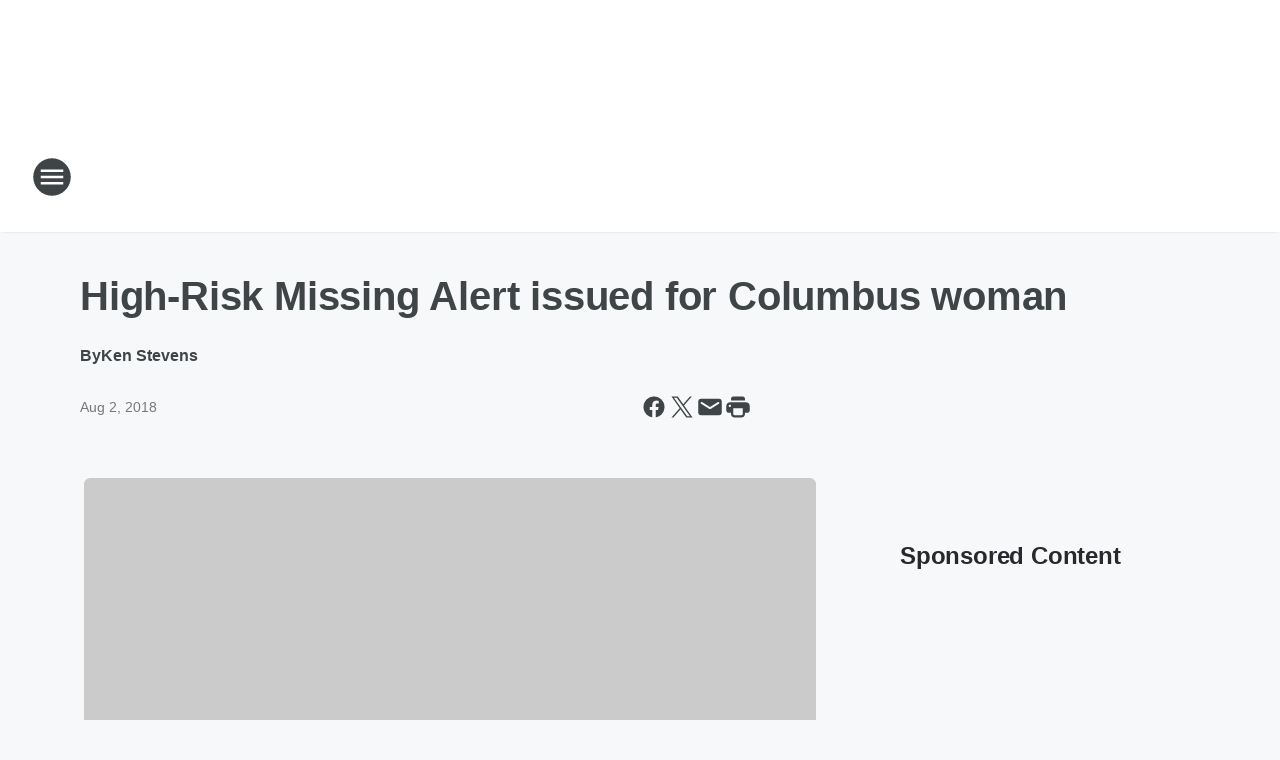

--- FILE ---
content_type: text/html; charset=utf-8
request_url: https://610wtvn.iheart.com/content/2018-08-02-high-risk-missing-alert-issued-for-columbus-woman/
body_size: 78584
content:
<!DOCTYPE html>
        <html lang="en" dir="ltr">
            <head>
                <meta charset="UTF-8">
                <meta name="viewport" content="width=device-width, initial-scale=1.0">
                
                <style>:root{--color-white:#fff;--color-black:#000;--color-red:red;--color-brand-red:#c6002b;--color-brand-grey:#939697;--palette-red-600:#c6002b;--palette-red-500:#cd212e;--palette-red-400:#e22c3a;--palette-red-300:#f4747c;--palette-red-200:#f79096;--palette-red-100:#f4adb1;--palette-orange-600:#fb6825;--palette-orange-500:#fc833e;--palette-orange-400:#fc9e65;--palette-orange-300:#fdb990;--palette-orange-200:#fdd5bb;--palette-orange-100:#fef1e8;--palette-yellow-600:#fcba38;--palette-yellow-500:#fdc64c;--palette-yellow-400:#fdd36f;--palette-yellow-300:#fddf96;--palette-yellow-200:#feecbf;--palette-yellow-100:#fff8e9;--palette-green-600:#46815a;--palette-green-500:#62aa7b;--palette-green-400:#78d297;--palette-green-300:#8bdea7;--palette-green-200:#9ce2b4;--palette-green-100:#ace7c0;--palette-blue-600:#0055b7;--palette-blue-500:#509da7;--palette-blue-400:#60bac6;--palette-blue-300:#68c8d5;--palette-blue-200:#84dae5;--palette-blue-100:#a3e2eb;--palette-purple-600:#793cb7;--palette-purple-500:#8d5bcd;--palette-purple-400:#a071dc;--palette-purple-300:#a586e5;--palette-purple-200:#b895f2;--palette-purple-100:#c7a3f5;--palette-grey-600:#27292d;--palette-grey-600-rgb:39,41,45;--palette-grey-500:#3f4447;--palette-grey-500-rgb:63,68,71;--palette-grey-400:#717277;--palette-grey-400-rgb:113,114,119;--palette-grey-300:#a9afb2;--palette-grey-300-rgb:169,175,178;--palette-grey-250:#dadfe3;--palette-grey-250-rgb:218,223,227;--palette-grey-200:#e6eaed;--palette-grey-200-rgb:230,234,237;--palette-grey-150:#edf1f3;--palette-grey-150-rgb:237,241,243;--palette-grey-100:#f6f8f9;--palette-grey-100-rgb:246,248,249;--accent-color:var(--palette-grey-600);--station-accent-background:var(--palette-grey-600);--station-accent-background-overlay:var(--accent-color);--station-accent-foreground:var(--color-white);--station-font-family:"Segoe UI",Helvetica,Arial,sans-serif,"Apple Color Emoji","Segoe UI Emoji","Segoe UI Symbol";--body-bgcolor:var(--palette-grey-100);--body-font-family:var(--station-font-family);--body-font-size:1.6rem;--body-font-size-2:1.4rem;--body-text-color:var(--palette-grey-600);--secondary-text-color:var(--palette-grey-500);--caption-text-color:var(--palette-grey-400);--default-link-color:var(--palette-grey-600);--default-link-hover-color:var(--palette-grey-500);--station-link-color:var(--accent-color);--station-link-hover-color:var(--default-link-hover-color);--content-min-width:90rem;--content-max-width:128rem;--grid-vertical-spacing:3.2rem;--base-grid-gap:1.6rem;--region-row-gap:var(--grid-vertical-spacing);--grid-gutter-width:1.6rem;--front-matter-grid-column:2;--two-column-grid-template-columns:var(--grid-gutter-width) minmax(28.8rem,1fr) var(--grid-gutter-width);--full-width-grid-template-columns:1fr;--full-width-grid-block-template-columns:var(--grid-gutter-width) minmax(28.8rem,1fr) var(--grid-gutter-width);--site-theme-overlay-opacity:0.25;--site-theme-foreground-color:var(--palette-grey-500);--site-theme-foreground-hover-color:var(--palette-grey-400);--site-theme-background-color:var(--color-white);--text-highlight-background:var(--color-black);--text-highlight-foreground:var(--color-white);--alert-background-color:var(--palette-blue-600);--alert-foreground-color:var(--color-white);--browser-checker-bg-color:var(--palette-grey-400);--browser-checker-text-color:var(--color-black);--eyebrow-text-color:var(--palette-grey-600);--byline-text-color:var(--palette-grey-600);--button-background:var(--palette-grey-600);--button-foreground:var(--color-white);--button-border:none;--button-padding:1.5rem 2.4rem;--button-radius:99.9rem;--button-font-size:1.5rem;--button-font-weight:600;--button-line-height:2rem;--button-shadow:0 0.1rem 0.3rem rgba(0,0,0,.15);--button-hover-background:var(--palette-grey-500);--button-hover-foreground:var(--color-white);--button-hover-shadow:0 0.3rem 0.5rem rgba(0,0,0,.15);--button-hover-border:var(--button-border);--button-active-background:var(--button-background);--button-active-foreground:var(--button-foreground);--button-active-shadow:var(--button-shadow);--button-active-border:var(--button-border);--button-disabled-background:var(--palette-grey-250);--button-disabled-foreground:var(--palette-grey-300);--button-disabled-shadow:none;--button-disabled-border:var(--button-border);--button-secondary-background:transparent;--button-secondary-foreground:var(--palette-grey-600);--button-secondary-border:0.1rem solid var(--palette-grey-600);--button-secondary-hover-background:var(--palette-grey-150);--button-secondary-hover-foreground:var(--button-secondary-foreground);--button-secondary-hover-border:var(--button-secondary-border);--button-secondary-active-background:var(--palette-grey-600);--button-secondary-active-foreground:var(--color-white);--button-secondary-active-border:var(--button-secondary-border);--button-customized-foreground:var(--body-text-color);--button-customized-background:transparent;--button-customized-hover-foreground:var(--body-text-color);--button-customized-hover-background:transparent;--block-theme-foreground-color:var(--body-text-color);--block-theme-background-color:var(--palette-grey-200);--block-theme-background-overlay:transparent;--heading-vertical-margin:2.4rem;--card-heading-color:var(--palette-grey-600);--card-bg-color:var(--color-white);--card-text-primary-color:var(--palette-grey-600);--card-text-secondary-color:var(--palette-grey-500);--tabs-text-default-color:var(--palette-grey-500);--tabs-text-active-color:var(--palette-grey-600);--fader-bg-color:var(--palette-grey-200);--fader-width:3.2rem;--fader-gradient:linear-gradient(to right,rgba(var(--palette-grey-200-rgb),0) 0%,var(--palette-grey-200) 90%);--viewmore-text-color:var(--palette-grey-600);--heading-text-color:var(--body-text-color);--container-max-width:128rem;--container-horizontal-margin:1.6rem;--container-block-vertical-margin:1.6rem;--container-width:calc(100vw - var(--container-horizontal-margin)*2);--container-block-width:var(--container-width);--navigation-zindex:999;--playerbar-zindex:9;--legalnotice-zindex:10;--modal-zindex:1000;--heading-font-weight:900;--heading-margin-default:0;--heading-1-font-size:3.2rem;--heading-1-line-height:3.6rem;--heading-2-font-size:2.4rem;--heading-2-line-height:2.8rem;--heading-3-font-size:2.4rem;--heading-3-line-height:2.8rem;--heading-4-font-size:1.8rem;--heading-4-line-height:2.2rem;--heading-5-font-size:1.6rem;--heading-5-line-height:2rem;--heading-6-font-size:1.4rem;--heading-6-line-height:1.6rem;--elevation-1:0 0.1rem 0.3rem rgba(0,0,0,.15);--elevation-4:0 0.3rem 0.5rem rgba(0,0,0,.15);--elevation-6:0 0.5rem 0.8rem rgba(0,0,0,.15);--elevation-8:0 0.8rem 2.4rem rgba(0,0,0,.15);--elevation-up:0 -0.1rem 0.3rem -0.3rem #000;--elevation-down:0 0.1rem 0.3rem -0.3rem #000;--weather-icon-color:var(--color-white);--arrow-icon-color:var(--color-white);--icon-default-width:2.4rem;--icon-default-height:2.4rem;--icon-primary-color:var(--palette-grey-500);--icon-secondary-color:var(--color-white);--icon-primary-hover-color:var(--palette-grey-400);--icon-secondary-hover-color:var(--color-white);--search-input-foreground:var(--palette-grey-600);--search-input-background:transparent;--search-container-background:var(--color-white);--search-input-placeholder:var(--palette-grey-400);--template-grid-height:100%}@media screen and (min-width:768px){:root{--max-gutter:calc((100% - var(--container-max-width))/2);--grid-gutter-width:minmax(2rem,var(--max-gutter));--base-grid-gap:3.2rem;--two-column-grid-template-columns:var(--grid-gutter-width) minmax(32rem,60rem) minmax(32rem,38rem) var(--grid-gutter-width)}}@media screen and (min-width:1060px){:root{--grid-gutter-width:minmax(8rem,var(--max-gutter));--two-column-grid-template-columns:var(--grid-gutter-width) minmax(52rem,90rem) 38rem var(--grid-gutter-width);--full-width-grid-block-template-columns:var(--grid-gutter-width) minmax(90rem,1fr) var(--grid-gutter-width);--container-horizontal-margin:8rem;--container-block-vertical-margin:3.2rem;--heading-1-font-size:4rem;--heading-1-line-height:4.8rem;--heading-2-font-size:3.2rem;--heading-2-line-height:3.6rem}}body.theme-night{--site-theme-foreground-color:var(--palette-grey-100);--site-theme-foreground-hover-color:var(--palette-grey-300);--site-theme-background-color:var(--color-black);--alert-background-color:var(--color-white);--alert-foreground-color:var(--color-black);--search-input-foreground:var(--site-theme-foreground-color);--search-container-background:var(--site-theme-background-color);--search-input-placeholder:var(--site-theme-foreground-hover-color);--station-accent-background:var(--color-white);--station-accent-background-overlay:var(--accent-color);--station-accent-foreground:var(--color-black);--block-theme-background-color:var(--palette-grey-600);--block-theme-background-overlay:var(--accent-color);--block-theme-foreground-color:var(--color-white)}body.theme-night .themed-block{--tabs-text-default-color:var(--palette-grey-100);--tabs-text-active-color:var(--palette-grey-200);--card-text-primary-color:var(--block-theme-foreground-color);--card-text-secondary-color:var(--block-theme-foreground-color);--viewmore-text-color:var(--block-theme-foreground-color);--icon-primary-color:var(--block-theme-foreground-color);--heading-text-color:var(--block-theme-foreground-color);--default-link-color:var(--block-theme-foreground-color);--body-text-color:var(--block-theme-foreground-color);--fader-gradient:none;--eyebrow-text-color:var(--block-theme-foreground-color);--button-background:var(--color-white);--button-foreground:var(--palette-grey-600);--button-border:none;--button-hover-background:var(--palette-grey-100);--button-hover-foreground:var(--palette-grey-600);--button-active-background:var(--button-hover-background);--button-active-foreground:var(--button-hover-foreground);--button-disabled-background:var(--palette-grey-400);--button-disabled-foreground:var(--palette-grey-300);--button-secondary-background:transparent;--button-secondary-foreground:var(--color-white);--button-secondary-border:0.1rem solid var(--palette-grey-100);--button-secondary-hover-background:var(--palette-grey-100);--button-secondary-hover-foreground:var(--palette-grey-600);--button-secondary-hover-border:var(--button-secondary-border);--button-secondary-active-background:var(--color-white);--button-secondary-active-foreground:var(--palette-grey-600);--button-secondary-active-border:var(--button-secondary-border)}body.template-coast{--accent-color:var(--palette-grey-100);--body-bgcolor:var(--color-black);--body-text-color:var(--color-white);--card-heading-color:var(--color-white);--card-bg-color:transparent;--card-text-primary-color:var(--color-white);--card-text-secondary-color:var(--palette-grey-100);--heading-text-color:var(--body-text-color);--tabs-text-default-color:var(--color-white);--tabs-text-active-color:var(--palette-grey-100);--button-customized-foreground:var(--default-link-color);--button-customized-hover-foreground:var(--default-link-hover-color)}.card-title{font-size:var(--heading-4-font-size);font-weight:var(--heading-font-weight);line-height:var(--heading-4-line-height)}.alerts:not(:empty),.themed-block{background-color:var(--block-theme-background-color);max-width:none;position:relative}.theme-night .alerts:not(:empty)>*,.theme-night .themed-block>*{position:relative;z-index:1}.theme-night .alerts:not(:empty):before,.theme-night .themed-block:before{background-color:var(--block-theme-background-overlay);content:"";display:inline-flex;height:100%;left:0;opacity:var(--site-theme-overlay-opacity);position:absolute;top:0;width:100%;z-index:0}.subheading{color:var(--secondary-text-color)}.caption{color:var(--caption-text-color)}.scroll-blocker{background-color:rgba(0,0,0,.7);height:100vh;left:0;opacity:0;position:fixed;top:0;transition:visibility 0s ease-in-out,opacity .3s;visibility:hidden;width:100%;z-index:10}.no-content{display:none}.hidden{display:none!important}.search-button{background-color:transparent;border:none;cursor:pointer;line-height:0;margin:0;padding:0}.search-button svg .primary-path{fill:var(--icon-primary-color)}.search-button:active svg .primary-path,.search-button:hover svg .primary-path{fill:var(--icon-primary-hover-color)}.text-default{color:var(--palette-grey-500)}.text-headline{color:var(--palette-grey-600)}.text-caption{color:var(--palette-grey-400)}.text-on-dark{color:#fff}.text-on-light{color:var(--palette-grey-500)}.text-inactive{color:var(--palette-grey-300)}.text-link{color:var(--palette-red-400)}.bg-default{background-color:var(--palette-grey-100)}.bg-light{background-color:#fff}.bg-dark{background-color:var(--palette-grey-600)}.bg-inactive{background-color:var(--palette-grey-300)}.bg-selected{background-color:var(--palette-red-400)}.border-default{border-color:var(--palette-grey-300)}.border-neutral-light{border-color:var(--palette-grey-200)}.border-neutral-dark{border-color:var(--palette-grey-400)}.border-dark{border-color:var(--palette-grey-500)}.card{box-shadow:var(--elevation-1)}.card:hover{box-shadow:var(--elevation-4)}.menu{box-shadow:var(--elevation-6)}.dialog{box-shadow:var(--elevation-8)}.elevation-01,.navigation-bar{box-shadow:var(--elevation-1)}.elevation-01,.elevation-04{border-radius:.6rem}.elevation-04{box-shadow:var(--elevation-4)}.elevation-06{border-radius:.6rem;box-shadow:var(--elevation-6)}.elevation-08{border-radius:.6rem;box-shadow:var(--elevation-8)}.elevation-up{border-radius:.6rem;box-shadow:var(--elevation-up)}.img-responsive{height:auto;max-width:100%}.warning-text{background:var(--palette-yellow-300);border-radius:.6rem;box-shadow:0 .4rem .4rem rgba(0,0,0,.1);color:var(--palette-grey-600);display:flex;font-size:1.6rem;font-weight:400;gap:.8rem;padding:1.6rem;width:100%}.warning-text:before{content:url("data:image/svg+xml;utf8,<svg xmlns='http://www.w3.org/2000/svg' fill='brown'><path d='M11.777.465a.882.882 0 00-1.554 0L.122 18.605C-.224 19.225.208 20 .899 20H21.1c.691 0 1.123-.775.777-1.395L11.777.465zM11 12.5c-.55 0-1-.45-1-1v-4c0-.55.45-1 1-1s1 .45 1 1v4c0 .55-.45 1-1 1zm0 4a1 1 0 110-2 1 1 0 010 2z' /></svg>");display:block;height:2rem;width:2.2rem}.fader{position:relative}.fader:after{background:var(--fader-gradient);content:"";display:inline-block;height:100%;position:absolute;right:-.1rem;top:-.1rem;width:var(--fader-width)}.fader .fade{display:none}.alerts:not(:empty){margin-bottom:-.1rem;padding:2.4rem 0}hr.divider{background-color:var(--palette-grey-300);border:none;height:.1rem;margin:0}hr.dark{background:var(--palette-grey-400)}html{font-size:10px;margin:0;max-width:100vw;padding:0;width:100%}html *{box-sizing:border-box}@-moz-document url-prefix(){body{font-weight:lighter}}body{background-color:var(--body-bgcolor);color:var(--body-text-color);font-family:var(--body-font-family);font-size:var(--body-font-size);margin:0;overflow:hidden;overflow-anchor:none;padding:0;position:relative;width:100%}body.no-scroll{height:100vh;overflow:hidden}body.no-scroll .scroll-blocker{opacity:1;visibility:visible}a{color:var(--default-link-color)}a.next-page{height:.1rem;visibility:hidden}h1,h2,h3,h4,h5,h6{color:var(--heading-text-color);font-weight:var(--heading-font-weight);margin:var(--heading-margin-default)}h1,h2,h3,h4{letter-spacing:-.02rem}h1{font-size:var(--heading-1-font-size);line-height:var(--heading-1-line-height)}h2{font-size:var(--heading-2-font-size);line-height:var(--heading-2-line-height)}h3{font-size:var(--heading-3-font-size);line-height:var(--heading-3-line-height)}h4{font-size:var(--heading-4-font-size);line-height:var(--heading-4-line-height)}h5{font-size:var(--heading-5-font-size);line-height:var(--heading-5-line-height)}h6{font-size:var(--heading-6-font-size);line-height:var(--heading-6-line-height)}figure{margin:0 auto}[type=email],[type=number],[type=password],input[type=text]{background:#fff;border:.1rem solid #717277;border-radius:.6rem}.tabbed-item:focus{background-color:#ff0!important;outline:.2rem dashed red!important}button{font-family:var(--body-font-family)}svg .primary-path{fill:var(--icon-primary-color)}svg .secondary-path{fill:var(--icon-secondary-color)}::selection{background-color:var(--text-highlight-background);color:var(--text-highlight-foreground)}@media print{@page{size:A4 portrait;margin:1cm}::-webkit-scrollbar{display:none}body{background:#fff!important;color:#000;font:13pt Georgia,Times New Roman,Times,serif;line-height:1.3;margin:0}#app{display:block;height:100%;width:auto}h1{font-size:24pt}h2,h3,h4{font-size:14pt;margin-top:2.5rem}h1,h2,h3,h4,h5,h6{page-break-after:avoid}a,blockquote,h1,h2,h3,h4,h5,h6,img,p{page-break-inside:avoid}img{page-break-after:avoid}pre,table{page-break-inside:avoid}a,a:link,a:visited{background:transparent;color:#520;font-weight:700;text-align:left;text-decoration:underline}a[href^="#"]{font-weight:400;text-decoration:none}a:after>img,article a[href^="#"]:after{content:""}address,blockquote,dd,dt,li,p{font-size:100%}ol,ul{list-style:square;margin-bottom:20pt;margin-left:18pt}li{line-height:1.6em}.component-site-header{display:block;position:relative}.component-site-header .main-header-items{display:block;width:100%}iframe{height:0!important;line-height:0pt!important;overflow:hidden!important;white-space:nowrap;width:0!important}.component-ad-unit,.component-pushdown,.component-recommendation,.component-social-network-icons,.footer-national-links,.lower-footer-national-links,.nav-toggler,.search-user-container,.share-icons,iframe,nav{display:none}}.component-app{background-color:pink;display:flex;flex-direction:column}.template-grid{display:grid;grid-template-areas:"router-outlet" "player-bar";grid-template-columns:1fr;grid-template-rows:1fr auto;height:100vh;height:var(--template-grid-height);overflow:hidden}.template-grid>.component-routes{grid-area:router-outlet;overflow:auto}.template-grid>.ihr-player-bar{grid-area:player-bar}
/*# sourceMappingURL=local-critical-style.5a54a2ee878d2c1e77ca.css.map*/</style>
                <link rel="preconnect" href="https://static.inferno.iheart.com" data-reactroot=""/><link rel="preconnect" href="https://i.iheart.com" data-reactroot=""/><link rel="preconnect" href="https://webapi.radioedit.iheart.com" data-reactroot=""/><link rel="preconnect" href="https://us.api.iheart.com" data-reactroot=""/><link rel="preconnect" href="https://https://cdn.cookielaw.org" data-reactroot=""/><link rel="preconnect" href="https://www.iheart.com" data-reactroot=""/><link rel="dns-prefetch" href="https://static.inferno.iheart.com" data-reactroot=""/><link rel="preload" href="https://cdn.cookielaw.org/consent/7d044e9d-e966-4b73-b448-a29d06f71027/otSDKStub.js" as="script" data-reactroot=""/><link rel="preload" href="https://cdn.cookielaw.org/opt-out/otCCPAiab.js" as="script" data-reactroot=""/>
                
                <link data-chunk="bundle" rel="stylesheet" href="https://static.inferno.iheart.com/inferno/styles/bundle.ae0ba735483751a796dd.css">
<link data-chunk="local" rel="stylesheet" href="https://static.inferno.iheart.com/inferno/styles/local.bc06f128f534d4a5d747.css">
<link data-chunk="FrontMatter-component" rel="stylesheet" href="https://static.inferno.iheart.com/inferno/styles/FrontMatter-component.2085be03ea772e448ffc.css">
<link data-chunk="Heading-component" rel="stylesheet" href="https://static.inferno.iheart.com/inferno/styles/Heading-component.d79a5c95e6ef67a97bca.css">
<link data-chunk="AssetLegacy-component" rel="stylesheet" href="https://static.inferno.iheart.com/inferno/styles/AssetLegacy-component.2f0669b2b350b143ab90.css">
<link data-chunk="ImageAsset-component" rel="stylesheet" href="https://static.inferno.iheart.com/inferno/styles/ImageAsset-component.2b71f0129af91cbf9c50.css">
<link data-chunk="HtmlEmbedLegacy-component" rel="stylesheet" href="https://static.inferno.iheart.com/inferno/styles/HtmlEmbedLegacy-component.b4b15f07245686764032.css">
<link data-chunk="core-page-blocks-recommendation-Recommendation-component" rel="stylesheet" href="https://static.inferno.iheart.com/inferno/styles/core-page-blocks-recommendation-Recommendation-component.2fbf0f823711108d2479.css">
<link data-chunk="core-page-blocks-datasource-DatasourceLoader-component" rel="stylesheet" href="https://static.inferno.iheart.com/inferno/styles/core-page-blocks-datasource-DatasourceLoader-component.ed118ca85e0cefc658b6.css">
                <style data-reactroot="">:root {
        --station-font-family: "Inter","Segoe UI",Helvetica,Arial,sans-serif,"Apple Color Emoji","Segoe UI Emoji","Segoe UI Symbol";
        --gradient-start: hsl(0,100%,17%);
        --gradient-stop: hsl(0,100%,11%);
        
                --accent-color: #990000;
            
        
             --darkFooterColor: hsl(0,100%,15%);
             
        --premiere-footer-dark-color:var(--darkFooterColor);
    }</style>
                
                <title data-rh="true">High-Risk Missing Alert issued for Columbus woman | News Radio 610 WTVN</title>
                <link data-rh="true" rel="shortcut icon" type="" title="" href="https://i.iheart.com/v3/re/assets.brands/642d73eb305d36332643d880?ops=gravity(%22center%22),contain(32,32),quality(65)"/><link data-rh="true" rel="apple-touch-icon" type="" title="" href="https://i.iheart.com/v3/re/assets.brands/642d73eb305d36332643d880?ops=new(),flood(%22white%22),swap(),merge(%22over%22),gravity(%22center%22),contain(167,167),quality(80),format(%22png%22)"/><link data-rh="true" rel="image_src" type="" title="" href="https://i.iheart.com/v3/re/new_assets/5b62e054652d28b05062a5fb?ops=gravity(%22north%22),fit(1200,675),quality(65)"/><link data-rh="true" rel="canonical" type="" title="" href="https://610wtvn.iheart.com/content/2018-08-02-high-risk-missing-alert-issued-for-columbus-woman/"/><link data-rh="true" rel="amphtml" type="" title="" href="https://610wtvn.iheart.com/alternate/amp/2018-08-02-high-risk-missing-alert-issued-for-columbus-woman/"/>
                <meta data-rh="true" property="og:locale" content="en_us"/><meta data-rh="true" name="msapplication-TileColor" content="#fff"/><meta data-rh="true" name="msvalidate.01" content="E98E323249F89ACF6294F958692E230B"/><meta data-rh="true" name="format-detection" content="telephone=no"/><meta data-rh="true" name="theme-color" content="#990000"/><meta data-rh="true" property="og:title" content="High-Risk Missing Alert issued for Columbus woman | News Radio 610 WTVN"/><meta data-rh="true" property="twitter:title" content="High-Risk Missing Alert issued for Columbus woman | News Radio 610 WTVN"/><meta data-rh="true" itemprop="name" content="High-Risk Missing Alert issued for Columbus woman | News Radio 610 WTVN"/><meta data-rh="true" name="description" content="79 year old hasn&#x27;t been seen since Wednesday"/><meta data-rh="true" property="og:description" content="79 year old hasn&#x27;t been seen since Wednesday"/><meta data-rh="true" property="twitter:description" content="79 year old hasn&#x27;t been seen since Wednesday"/><meta data-rh="true" itemprop="description" content="79 year old hasn&#x27;t been seen since Wednesday"/><meta data-rh="true" property="og:url" content="https://610wtvn.iheart.com/content/2018-08-02-high-risk-missing-alert-issued-for-columbus-woman/"/><meta data-rh="true" property="twitter:url" content="https://610wtvn.iheart.com/content/2018-08-02-high-risk-missing-alert-issued-for-columbus-woman/"/><meta data-rh="true" itemprop="url" content="https://610wtvn.iheart.com/content/2018-08-02-high-risk-missing-alert-issued-for-columbus-woman/"/><meta data-rh="true" name="thumbnail" content="https://i.iheart.com/v3/re/new_assets/5b62e054652d28b05062a5fb?ops=gravity(%22north%22),fit(1200,675),quality(65)"/><meta data-rh="true" property="og:image" content="https://i.iheart.com/v3/re/new_assets/5b62e054652d28b05062a5fb?ops=gravity(%22north%22),fit(1200,675),quality(65)"/><meta data-rh="true" property="og:image:width" content="1200"/><meta data-rh="true" property="og:image:height" content="675"/><meta data-rh="true" property="twitter:image" content="https://i.iheart.com/v3/re/new_assets/5b62e054652d28b05062a5fb?ops=gravity(%22north%22),fit(1200,675),quality(65)"/><meta data-rh="true" itemprop="image" content="https://i.iheart.com/v3/re/new_assets/5b62e054652d28b05062a5fb?ops=gravity(%22north%22),fit(1200,675),quality(65)"/><meta data-rh="true" name="msapplication-TileImage" content="https://i.iheart.com/v3/re/new_assets/5b62e054652d28b05062a5fb?ops=gravity(%22north%22),fit(1200,675),quality(65)"/><meta data-rh="true" property="twitter:card" content="summary_large_image"/><meta data-rh="true" property="twitter:site" content="@610wtvnnews"/><meta data-rh="true" property="twitter:creator" content="@610wtvnnews"/><meta data-rh="true" property="twitter:domain" content="610wtvn.iheart.com"/><meta data-rh="true" property="og:site_name" content="News Radio 610 WTVN"/><meta data-rh="true" name="application-name" content="News Radio 610 WTVN"/><meta data-rh="true" property="fb:app_id" content="347297322009528"/><meta data-rh="true" property="fb:pages" content="162470036173"/><meta data-rh="true" name="google-site-verification" content="p2FWrUKxtwBmQgHV4CjD80oKdZZBjmMNByoWvZMsYso"/><meta data-rh="true" property="twitter:tile:image:alt" content="79 year old hasn&#x27;t been seen since Wednesday"/><meta data-rh="true" property="twitter::tile:image" content="https://i.iheart.com/v3/re/new_assets/5b62e054652d28b05062a5fb?ops=gravity(%22north%22),fit(1200,675),quality(65)"/><meta data-rh="true" property="og:type" content="article"/><meta data-rh="true" property="twitter:tile:template:testing" content="1"/><meta data-rh="true" name="robots" content="max-image-preview:large"/>
                
            </head>
            <body class="theme-light template-default">
                <div id="app"><div class="component-template template-grid" data-reactroot=""><div class="component-routes"><div class="component-pushdown"><div tabindex="-1" class="component-ad-unit lazy-load" data-position="3330" data-split="50" id="dfp-ad-3330-ad:top-leaderboard"></div></div><header class="component-site-header"><section class="main-header-items"><button aria-label="Open Site Navigation" class="nav-toggler" tabindex="0"><svg tabindex="-1" focusable="false" class="svg-icon icon-hamburger" width="32px" height="32px" viewBox="0 0 32 32" fill="none" xmlns="http://www.w3.org/2000/svg"><circle cx="16" cy="16" r="15" fill="none" stroke="none" stroke-width="2"></circle><path fill-rule="evenodd" clip-rule="evenodd" tabindex="-1" class="primary-path" fill="none" d="M7 22h18v-2H7v2zm0-5h18v-2H7v2zm0-7v2h18v-2H7z"></path></svg></button><nav class="" tabindex="-1" aria-hidden="true" aria-label="Primary Site Navigation" id="component-site-nav"><header class="navbar-header"><figure class="component-station-logo"><a aria-label="Station Link" tabindex="0" href="/"><img src="https://i.iheart.com/v3/re/assets.brands/642d73eb305d36332643d880?ops=gravity(%22center%22),contain(180,60)&amp;quality=80" data-src="https://i.iheart.com/v3/re/assets.brands/642d73eb305d36332643d880?ops=gravity(%22center%22),contain(180,60)&amp;quality=80" data-srcset="https://i.iheart.com/v3/re/assets.brands/642d73eb305d36332643d880?ops=gravity(%22center%22),contain(180,60)&amp;quality=80 1x,https://i.iheart.com/v3/re/assets.brands/642d73eb305d36332643d880?ops=gravity(%22center%22),contain(360,120)&amp;quality=80 2x" sizes="" alt="News Radio 610 WTVN - News, Traffic, &amp; Weather - Columbus, OH" class="lazyload" srcSet="https://i.iheart.com/v3/re/assets.brands/642d73eb305d36332643d880?ops=gravity(%22center%22),contain(180,60)&amp;quality=80 1x,https://i.iheart.com/v3/re/assets.brands/642d73eb305d36332643d880?ops=gravity(%22center%22),contain(360,120)&amp;quality=80 2x" width="180" height="60"/></a></figure><button class="CloseButton-module_close_4S+oa undefined" aria-label="Close Site Navigation" tabindex="0"><svg class="svg-icon icon-close" focusable="false" tabindex="-1" aria-hidden="true" width="24" height="24" viewBox="0 0 24 24" fill="none" xmlns="http://www.w3.org/2000/svg"><path aria-hidden="true" focusable="false" tabindex="-1" class="primary-path" d="M18.3 5.70997C17.91 5.31997 17.28 5.31997 16.89 5.70997L12 10.59L7.10997 5.69997C6.71997 5.30997 6.08997 5.30997 5.69997 5.69997C5.30997 6.08997 5.30997 6.71997 5.69997 7.10997L10.59 12L5.69997 16.89C5.30997 17.28 5.30997 17.91 5.69997 18.3C6.08997 18.69 6.71997 18.69 7.10997 18.3L12 13.41L16.89 18.3C17.28 18.69 17.91 18.69 18.3 18.3C18.69 17.91 18.69 17.28 18.3 16.89L13.41 12L18.3 7.10997C18.68 6.72997 18.68 6.08997 18.3 5.70997Z" fill="#3F4447"></path></svg></button></header><hr class="divider"/><section class="nav-inner-wrapper"><ul style="max-height:calc(100vh - 100px)" class="menu-container main-nav"><li class="menu-top-label"><button aria-label="Listen" class="button-text" tabindex="0"><span class="menu-label">Listen</span></button></li><li data-testid="menu-top-label" class="menu-top-label menu-toggler"><button aria-label="Toggle Menu for Shows" class="button-text" tabindex="0"><span class="menu-label">Shows</span><svg tabindex="-1" focusable="false" class="svg-icon icon-expand" width="24" height="24" viewBox="0 0 24 24" fill="none" xmlns="http://www.w3.org/2000/svg"><path class="primary-path" tabindex="-1" d="M15.88 9.29006L12 13.1701L8.11998 9.29006C7.72998 8.90006 7.09998 8.90006 6.70998 9.29006C6.31998 9.68006 6.31998 10.3101 6.70998 10.7001L11.3 15.2901C11.69 15.6801 12.32 15.6801 12.71 15.2901L17.3 10.7001C17.69 10.3101 17.69 9.68006 17.3 9.29006C16.91 8.91006 16.27 8.90006 15.88 9.29006Z"></path></svg></button><ul class="submenu-container" aria-hidden="true"><li><a aria-label="On-Air Schedule" tabindex="0" href="/schedule/">On-Air Schedule</a></li><li><a aria-label="Columbus&#x27; Morning News" tabindex="0" href="/featured/columbus-morning-news/">Columbus&#x27; Morning News</a></li><li><a aria-label="Glenn Beck" tabindex="0" href="/featured/glenn-beck/">Glenn Beck</a></li><li><a aria-label="Clay &amp; Buck" tabindex="0" href="/featured/the-clay-travis-and-buck-sexton-show/">Clay &amp; Buck</a></li><li><a aria-label="Mark Blazor" tabindex="0" href="/featured/mark-blazor/">Mark Blazor</a></li><li><a aria-label="The Sean Hannity Show" tabindex="0" href="/featured/the-sean-hannity-show/">The Sean Hannity Show</a></li><li><a aria-label="The Mark Levin Show" tabindex="0" href="/featured/mark-levin/">The Mark Levin Show</a></li><li><a aria-label="Ron Wilson" tabindex="0" href="/featured/ron-wilson/">Ron Wilson</a></li><li><a aria-label="What Matters with Mindy and Mikaela" tabindex="0" href="/featured/what-matters-with-mindy-and-mikaela/">What Matters with Mindy and Mikaela</a></li><li><a aria-label="Coast to Coast AM with George Noory" tabindex="0" href="/featured/coast-to-coast-am/">Coast to Coast AM with George Noory</a></li><li><a aria-label="The Pension Group: Your Money Matters" tabindex="0" href="/featured/the-pension-group-your-money-matters/">The Pension Group: Your Money Matters</a></li><li><a aria-label="Winning Retirement Radio with Greg Taylor" tabindex="0" href="/featured/winning-retirement-radio-with-greg-taylor/">Winning Retirement Radio with Greg Taylor</a></li><li><a aria-label="For The Defense with Attorney Brad Koffel" tabindex="0" href="/featured/for-the-defense-with-attorney-brad-koffel/">For The Defense with Attorney Brad Koffel</a></li><li><a aria-label="Aviation Blog - Jay Ratliff" tabindex="0" href="/featured/aviation-blog-jay-ratliff/">Aviation Blog - Jay Ratliff</a></li><li><a aria-label="Financially Fit with Cory Sickles" tabindex="0" href="/featured/financially-fit/">Financially Fit with Cory Sickles</a></li><li><a aria-label="Full Schedule" tabindex="0" href="/schedule/">Full Schedule</a></li></ul></li><li data-testid="menu-top-label" class="menu-top-label menu-toggler"><button aria-label="Toggle Menu for News" class="button-text" tabindex="0"><span class="menu-label">News</span><svg tabindex="-1" focusable="false" class="svg-icon icon-expand" width="24" height="24" viewBox="0 0 24 24" fill="none" xmlns="http://www.w3.org/2000/svg"><path class="primary-path" tabindex="-1" d="M15.88 9.29006L12 13.1701L8.11998 9.29006C7.72998 8.90006 7.09998 8.90006 6.70998 9.29006C6.31998 9.68006 6.31998 10.3101 6.70998 10.7001L11.3 15.2901C11.69 15.6801 12.32 15.6801 12.71 15.2901L17.3 10.7001C17.69 10.3101 17.69 9.68006 17.3 9.29006C16.91 8.91006 16.27 8.90006 15.88 9.29006Z"></path></svg></button><ul class="submenu-container" aria-hidden="true"><li><a aria-label="National News" tabindex="0" href="/topic/national-news/">National News</a></li><li><a aria-label="Local News" tabindex="0" href="/topic/local-news/">Local News</a></li><li><a aria-label="School Closings" tabindex="0" href="/featured/central-ohio-school-and-business-closings-and-delays/">School Closings</a></li><li><a aria-label="Traffic" tabindex="0" href="/traffic/">Traffic</a></li><li><a aria-label="Weather" tabindex="0" href="/weather/">Weather</a></li></ul></li><li data-testid="menu-top-label" class="menu-top-label menu-toggler"><button aria-label="Toggle Menu for Podcasts" class="button-text" tabindex="0"><span class="menu-label">Podcasts</span><svg tabindex="-1" focusable="false" class="svg-icon icon-expand" width="24" height="24" viewBox="0 0 24 24" fill="none" xmlns="http://www.w3.org/2000/svg"><path class="primary-path" tabindex="-1" d="M15.88 9.29006L12 13.1701L8.11998 9.29006C7.72998 8.90006 7.09998 8.90006 6.70998 9.29006C6.31998 9.68006 6.31998 10.3101 6.70998 10.7001L11.3 15.2901C11.69 15.6801 12.32 15.6801 12.71 15.2901L17.3 10.7001C17.69 10.3101 17.69 9.68006 17.3 9.29006C16.91 8.91006 16.27 8.90006 15.88 9.29006Z"></path></svg></button><ul class="submenu-container" aria-hidden="true"><li><a href="https://www.iheart.com/podcast/76-the-mark-blazor-show-30156686/" target="_self" aria-label="The Mark Blazor Show">The Mark Blazor Show</a></li><li><a href="https://www.iheart.com/podcast/76-columbus-morning-news-73400390/" target="_self" aria-label="Columbus&#x27; Morning News">Columbus&#x27; Morning News</a></li><li><a href="https://www.iheart.com/podcast/76-For-The-Defense-With-Brad-K-28209463/" target="_self" aria-label="For The Defense With Brad Koffel">For The Defense With Brad Koffel</a></li><li><a href="https://www.iheart.com/podcast/76-OnTarget-28200076/" target="_self" aria-label="OnTarget">OnTarget</a></li><li><a href="https://www.iheart.com/podcast/what-matters-with-mindy-and-mikaela-29090968/" target="_self" aria-label="What Matters with Mindy and Mikaela">What Matters with Mindy and Mikaela</a></li><li><a href="https://www.iheart.com/podcast/the-dave-fox-home-remodeling-show-28873153/" target="_self" aria-label="Dave Fox">Dave Fox</a></li><li><a href="https://www.iheart.com/podcast/269-ed-siddell-the-retirement-50302703/" target="_self" aria-label="Ed Siddell The Retirement Trainer">Ed Siddell The Retirement Trainer</a></li><li><a href="https://www.iheart.com/podcast/bucksline-27068168/" target="_self" aria-label="Bucksline">Bucksline</a></li><li><a href="https://www.iheart.com/podcast/1248-in-the-garden-with-ron-wi-89046061/" target="_self" aria-label="In The Garden With Ron Wilson">In The Garden With Ron Wilson</a></li><li><a href="https://www.iheart.com/podcast/1248-saturday-morning-open-pho-94968893/" target="_self" aria-label="Saturday Morning Open Phones">Saturday Morning Open Phones</a></li><li><a href="https://www.iheart.com/podcast/1248-raw-with-mindy-and-boots-104930314/" target="_self" aria-label="Raw with Mindy and Boots">Raw with Mindy and Boots</a></li><li><a href="https://www.iheart.com/podcast/1248-saving-liberty-106332466/" target="_self" aria-label="Saving Liberty">Saving Liberty</a></li><li><a href="https://www.iheart.com/podcast/1248-chuck-douglas-127348850/?cmp=ios_share&amp;sc=ios_social_share&amp;pr=false&amp;autoplay=true" target="_self" aria-label="Chuck Douglas">Chuck Douglas</a></li><li><a href="https://www.iheart.com/podcast/1248-ceos-you-should-know-colu-91596958/" target="_self" aria-label="CEOs You Should Know Columbus">CEOs You Should Know Columbus</a></li><li><a aria-label="All Podcasts" tabindex="0" href="/podcasts/">All Podcasts</a></li></ul></li><li data-testid="menu-top-label" class="menu-top-label menu-toggler"><button aria-label="Toggle Menu for Features" class="button-text" tabindex="0"><span class="menu-label">Features</span><svg tabindex="-1" focusable="false" class="svg-icon icon-expand" width="24" height="24" viewBox="0 0 24 24" fill="none" xmlns="http://www.w3.org/2000/svg"><path class="primary-path" tabindex="-1" d="M15.88 9.29006L12 13.1701L8.11998 9.29006C7.72998 8.90006 7.09998 8.90006 6.70998 9.29006C6.31998 9.68006 6.31998 10.3101 6.70998 10.7001L11.3 15.2901C11.69 15.6801 12.32 15.6801 12.71 15.2901L17.3 10.7001C17.69 10.3101 17.69 9.68006 17.3 9.29006C16.91 8.91006 16.27 8.90006 15.88 9.29006Z"></path></svg></button><ul class="submenu-container" aria-hidden="true"><li><a aria-label="iHeartMedia Communities" tabindex="0" href="/featured/iheartradio-communities/">iHeartMedia Communities</a></li><li><a aria-label="Calendar" tabindex="0" href="/calendar/">Calendar</a></li><li><a href="http://careers.iheartmedia.com/Pages/default.aspx" target="_blank" rel="noopener" aria-label="iHeartMedia Employment">iHeartMedia Employment</a></li><li><a aria-label="CEOs You Should Know Columbus" tabindex="0" href="/featured/ceos-you-should-know-columbus/">CEOs You Should Know Columbus</a></li><li><a aria-label="School and Business Closings and Delays" tabindex="0" href="/featured/central-ohio-school-and-business-closings-and-delays/">School and Business Closings and Delays</a></li><li><a aria-label="Listen on your Smart Speaker" tabindex="0" href="/amazon-alexa-and-google-home/">Listen on your Smart Speaker</a></li></ul></li><li class="menu-top-label menu-toggler"><button aria-label="Toggle Menu for Contests &amp; Promotions" class="button-text" tabindex="0"><span class="menu-label">Contests &amp; Promotions</span><svg tabindex="-1" focusable="false" class="svg-icon icon-expand" width="24" height="24" viewBox="0 0 24 24" fill="none" xmlns="http://www.w3.org/2000/svg"><path class="primary-path" tabindex="-1" d="M15.88 9.29006L12 13.1701L8.11998 9.29006C7.72998 8.90006 7.09998 8.90006 6.70998 9.29006C6.31998 9.68006 6.31998 10.3101 6.70998 10.7001L11.3 15.2901C11.69 15.6801 12.32 15.6801 12.71 15.2901L17.3 10.7001C17.69 10.3101 17.69 9.68006 17.3 9.29006C16.91 8.91006 16.27 8.90006 15.88 9.29006Z"></path></svg></button><ul class="submenu-container" aria-hidden="true"><li><a href="https://www.donorschoose.org/iheartradio" target="_blank" rel="noopener" aria-label="Give Your Favorite Teacher A Chance To Win $5,000 In Classroom Supplies!">Give Your Favorite Teacher A Chance To Win $5,000 In Classroom Supplies!</a></li><li><a href="https://www.iheartradiobroadway.com/featured/iheart-amda/" target="_blank" rel="noopener" aria-label="Win A Full-Tuition Scholarship To AMDA College Of The Performing Arts!">Win A Full-Tuition Scholarship To AMDA College Of The Performing Arts!</a></li><li><a aria-label="WTVN Puts A Grand In Your Hand" tabindex="0" href="/promotions/wtvn-puts-a-grand-in-your-1843298/">WTVN Puts A Grand In Your Hand</a></li><li><a aria-label="All Contests &amp; Promotions" tabindex="0" href="/promotions/">All Contests &amp; Promotions</a></li><li><a aria-label="Contest Rules" tabindex="0" href="/rules/">Contest Rules</a></li></ul></li><li class="menu-top-label"><a tabindex="0" href="/contact/">Contact</a></li><li class="menu-top-label"><a tabindex="0" href="/newsletter/">Newsletter</a></li><li class="menu-top-label"><a tabindex="0" href="/advertise/">Advertise on News Radio 610 WTVN</a></li><li class="menu-top-label"><a href="tel:1-844-844-iHeart">1-844-844-iHeart</a></li><ul class="component-social-icons"><li class="icon-container"><a href="//www.facebook.com/610WTVN" aria-label="Visit us on facebook" target="_blank" rel="noopener"><svg tabindex="-1" focusable="false" class="svg-icon icon-facebook" width="24" height="24" viewBox="0 0 24 24" xmlns="http://www.w3.org/2000/svg" fill="none"><path class="primary-path" tabindex="-1" d="M21 12C21 7.02891 16.9711 3 12 3C7.02891 3 3 7.02891 3 12C3 16.493 6.29062 20.216 10.5938 20.891V14.6016H8.30859V12H10.5938V10.0172C10.5938 7.76191 11.9367 6.51562 13.9934 6.51562C14.9777 6.51562 16.0078 6.69141 16.0078 6.69141V8.90625H14.8723C13.7543 8.90625 13.4062 9.60059 13.4062 10.3125V12H15.9023L15.5033 14.6016H13.4062V20.891C17.7094 20.216 21 16.493 21 12Z" fill="#27292D"></path><path class="secondary-path" tabindex="-1" d="M15.5033 14.6016L15.9023 12H13.4062V10.3125C13.4062 9.60059 13.7543 8.90625 14.8723 8.90625H16.0078V6.69141C16.0078 6.69141 14.9777 6.51562 13.9934 6.51562C11.9367 6.51562 10.5938 7.76191 10.5938 10.0172V12H8.30859V14.6016H10.5938V20.891C11.0525 20.9631 11.5219 21 12 21C12.4781 21 12.9475 20.9631 13.4062 20.891V14.6016H15.5033Z" fill="white"></path></svg></a></li><li class="icon-container"><a href="//www.x.com/610wtvnnews" aria-label="Visit us on X" target="_blank" rel="noopener"><svg tabindex="-1" focusable="false" class="svg-icon icon-twitter" xmlns="http://www.w3.org/2000/svg" width="24" height="24" viewBox="0 0 24 24" fill="none"><path class="primary-path" d="M13.7124 10.6218L20.4133 3H18.8254L13.0071 9.61788L8.35992 3H3L10.0274 13.0074L3 21H4.58799L10.7324 14.0113L15.6401 21H21L13.7124 10.6218ZM11.5375 13.0956L10.8255 12.0991L5.16017 4.16971H7.59922L12.1712 10.5689L12.8832 11.5655L18.8262 19.8835H16.3871L11.5375 13.0956Z" fill="#27292D"></path></svg></a></li><li class="icon-container"><a href="//www.youtube.com/610WTVN" aria-label="Visit us on youtube" target="_blank" rel="noopener"><svg tabindex="-1" focusable="false" class="svg-icon icon-youtube" width="24" height="24" viewBox="0 0 24 24" fill="none" xmlns="http://www.w3.org/2000/svg"><path tabindex="-1" class="primary-path" fill-rule="evenodd" clip-rule="evenodd" d="M20.9991 4.48941C21.9843 4.75294 22.761 5.52471 23.0263 6.50353C23.5188 8.29176 23.4999 12.0188 23.4999 12.0188C23.4999 12.0188 23.4999 15.7271 23.0263 17.5153C22.761 18.4941 21.9843 19.2659 20.9991 19.5294C19.1993 20 12 20 12 20C12 20 4.81959 20 3.00081 19.5106C2.01564 19.2471 1.23888 18.4753 0.973639 17.4965C0.5 15.7271 0.5 12 0.5 12C0.5 12 0.5 8.29176 0.973639 6.50353C1.23888 5.52471 2.03459 4.73412 3.00081 4.47059C4.80064 4 12 4 12 4C12 4 19.1993 4 20.9991 4.48941ZM15.6944 12L9.70756 15.4259V8.57412L15.6944 12Z" fill="#27292D"></path></svg></a></li><li class="icon-container"><a href="//www.instagram.com/610wtvn" aria-label="Visit us on instagram" target="_blank" rel="noopener"><svg tabindex="-1" focusable="false" class="svg-icon icon-instagram" width="24" height="24" viewBox="0 0 24 24" fill="none" xmlns="http://www.w3.org/2000/svg"><path class="primary-path" tabindex="-1" fill-rule="evenodd" clip-rule="evenodd" d="M12.0001 7.37836C11.086 7.37836 10.1924 7.64941 9.43242 8.15724C8.6724 8.66508 8.08003 9.38688 7.73023 10.2314C7.38043 11.0759 7.28891 12.0051 7.46723 12.9016C7.64556 13.7981 8.08573 14.6216 8.73208 15.268C9.37842 15.9143 10.2019 16.3545 11.0984 16.5328C11.9949 16.7112 12.9242 16.6196 13.7687 16.2698C14.6132 15.92 15.335 15.3277 15.8428 14.5676C16.3506 13.8076 16.6217 12.9141 16.6217 12C16.6217 10.7743 16.1348 9.59873 15.2681 8.732C14.4013 7.86528 13.2258 7.37836 12.0001 7.37836ZM12.0001 15C11.4067 15 10.8267 14.824 10.3334 14.4944C9.84003 14.1647 9.45553 13.6962 9.22847 13.148C9.00141 12.5998 8.94201 11.9966 9.05777 11.4147C9.17353 10.8328 9.45925 10.2982 9.87881 9.87867C10.2984 9.45912 10.8329 9.17341 11.4148 9.05765C11.9968 8.9419 12.6 9.00131 13.1482 9.22838C13.6963 9.45544 14.1649 9.83995 14.4945 10.3333C14.8241 10.8266 15.0001 11.4067 15.0001 12C15.0001 12.7956 14.684 13.5587 14.1214 14.1213C13.5588 14.6839 12.7957 15 12.0001 15Z" fill="#27292D"></path><path class="primary-path" tabindex="-1" d="M17.8842 7.19576C17.8842 7.79222 17.4007 8.27575 16.8042 8.27575C16.2078 8.27575 15.7243 7.79222 15.7243 7.19576C15.7243 6.5993 16.2078 6.11578 16.8042 6.11578C17.4007 6.11578 17.8842 6.5993 17.8842 7.19576Z" fill="#27292D"></path><path class="primary-path" tabindex="-1" fill-rule="evenodd" clip-rule="evenodd" d="M12 3C9.55581 3 9.24921 3.01036 8.28942 3.05416C7.33144 3.09789 6.67723 3.25001 6.10476 3.47251C5.50424 3.69849 4.96024 4.05275 4.51069 4.51058C4.05276 4.9601 3.6984 5.50411 3.47233 6.10466C3.25001 6.67716 3.09789 7.33137 3.05434 8.28935C3.01036 9.24915 3 9.55575 3 12C3 14.4443 3.01036 14.7509 3.05434 15.7107C3.09807 16.6687 3.25019 17.3229 3.47268 17.8953C3.69867 18.4959 4.05293 19.0399 4.51076 19.4894C4.96031 19.9472 5.50431 20.3015 6.10484 20.5275C6.67734 20.75 7.33154 20.9021 8.28949 20.9458C9.24944 20.9896 9.55592 21 12.0002 21C14.4444 21 14.751 20.9896 15.7108 20.9458C16.6688 20.9021 17.323 20.75 17.8955 20.5275C18.4933 20.2963 19.0363 19.9427 19.4896 19.4894C19.9428 19.0362 20.2964 18.4932 20.5276 17.8953C20.7501 17.3228 20.9023 16.6686 20.946 15.7107C20.9898 14.7507 21.0001 14.4443 21.0001 12C21.0001 9.55578 20.9898 9.24915 20.946 8.28935C20.9023 7.33137 20.7501 6.67716 20.5276 6.10469C20.3017 5.50417 19.9474 4.96016 19.4896 4.51062C19.04 4.0527 18.496 3.69836 17.8954 3.47233C17.3229 3.25001 16.6687 3.09789 15.7107 3.05434C14.7509 3.01036 14.4443 3 12 3ZM12 4.62165C14.4031 4.62165 14.6878 4.63084 15.6369 4.67414C16.5144 4.71418 16.9909 4.86077 17.308 4.98402C17.699 5.1283 18.0526 5.35835 18.3429 5.65727C18.6418 5.94757 18.8718 6.30118 19.0161 6.69209C19.1394 7.00923 19.286 7.48577 19.326 8.36326C19.3693 9.31231 19.3785 9.59694 19.3785 12.0001C19.3785 14.4033 19.3693 14.6879 19.326 15.637C19.286 16.5145 19.1393 16.991 19.0161 17.3082C18.8664 17.6963 18.6371 18.0488 18.3429 18.343C18.0487 18.6372 17.6962 18.8665 17.308 19.0162C16.9909 19.1395 16.5144 19.2861 15.6369 19.3261C14.688 19.3694 14.4034 19.3786 12 19.3786C9.59665 19.3786 9.31213 19.3694 8.36316 19.3261C7.48566 19.2861 7.00916 19.1395 6.69199 19.0162C6.30107 18.872 5.94747 18.6419 5.65716 18.343C5.35824 18.0527 5.12819 17.6991 4.98391 17.3082C4.86066 16.991 4.71404 16.5145 4.67403 15.637C4.63073 14.688 4.62155 14.4033 4.62155 12.0001C4.62155 9.59694 4.63073 9.31238 4.67403 8.36326C4.71408 7.48577 4.86066 7.00926 4.98391 6.69209C5.12821 6.30116 5.35828 5.94754 5.65723 5.65723C5.94754 5.35832 6.30115 5.12826 6.69206 4.98398C7.00919 4.86073 7.48574 4.71411 8.36323 4.6741C9.31228 4.6308 9.59683 4.62165 12 4.62165Z" fill="#27292D"></path></svg></a></li></ul></ul></section><footer class="navbar-footer"><form class="search-form" name="search-form" role="search"><section class="search-container"><input type="search" name="keyword" id="search-input-field-nav" aria-label="search text" placeholder="Search" value="" maxLength="250"/><button class="search-button search-submit" aria-label="Search" type="submit"><svg class="svg-icon icon-search" tabindex="-1" width="32px" height="32px" viewBox="0 0 32 32" focusable="false" fill="none" xmlns="http://www.w3.org/2000/svg"><circle class="outline" cx="16" cy="16" r="15" fill="none" stroke="none" stroke-width="2"></circle><path class="primary-path" fill-rule="evenodd" clip-rule="evenodd" d="M18.457 20.343a7.69 7.69 0 111.929-1.591l4.658 5.434a1.25 1.25 0 11-1.898 1.628l-4.69-5.471zm.829-6.652a4.69 4.69 0 11-9.381 0 4.69 4.69 0 019.38 0z" fill="none"></path></svg></button></section></form></footer></nav><figure class="component-station-logo"><a aria-label="Station Link" tabindex="0" href="/"><img src="https://i.iheart.com/v3/re/assets.brands/642d73eb305d36332643d880?ops=gravity(%22center%22),contain(180,60)&amp;quality=80" data-src="https://i.iheart.com/v3/re/assets.brands/642d73eb305d36332643d880?ops=gravity(%22center%22),contain(180,60)&amp;quality=80" data-srcset="https://i.iheart.com/v3/re/assets.brands/642d73eb305d36332643d880?ops=gravity(%22center%22),contain(180,60)&amp;quality=80 1x,https://i.iheart.com/v3/re/assets.brands/642d73eb305d36332643d880?ops=gravity(%22center%22),contain(360,120)&amp;quality=80 2x" sizes="" alt="News Radio 610 WTVN - News, Traffic, &amp; Weather - Columbus, OH" class="lazyload" srcSet="https://i.iheart.com/v3/re/assets.brands/642d73eb305d36332643d880?ops=gravity(%22center%22),contain(180,60)&amp;quality=80 1x,https://i.iheart.com/v3/re/assets.brands/642d73eb305d36332643d880?ops=gravity(%22center%22),contain(360,120)&amp;quality=80 2x" width="180" height="60"/></a></figure><section class="listen-user-container"><div class="header-user"></div></section></section></header><main class="component-page layout-generic-80-20 two-column page-detail wtvn-am"><div class="alerts"></div><div class="page-gutter gutter-left"> </div><section class="col-top"><div class="component-region region-header-dynamic"><header class="content-header front-matter"><header class="component-heading"><h1 class="heading-title">High-Risk Missing Alert issued for Columbus woman</h1></header><figure class="component-byline-display"><figcaption><span class="author-block">By <span class="author"> <!-- -->Ken Stevens</span></span><div class="date-block"><time class="card-date" dateTime="1533206280000">Aug 2, 2018</time></div><div class="share-icons"><button data-platform="facebook" aria-label="Share this page on Facebook" class="react-share__ShareButton" style="background-color:transparent;border:none;padding:0;font:inherit;color:inherit;cursor:pointer"><svg tabindex="-1" focusable="false" class="svg-icon icon-facebook" width="24" height="24" viewBox="0 0 24 24" xmlns="http://www.w3.org/2000/svg" fill="none"><path class="primary-path" tabindex="-1" d="M21 12C21 7.02891 16.9711 3 12 3C7.02891 3 3 7.02891 3 12C3 16.493 6.29062 20.216 10.5938 20.891V14.6016H8.30859V12H10.5938V10.0172C10.5938 7.76191 11.9367 6.51562 13.9934 6.51562C14.9777 6.51562 16.0078 6.69141 16.0078 6.69141V8.90625H14.8723C13.7543 8.90625 13.4062 9.60059 13.4062 10.3125V12H15.9023L15.5033 14.6016H13.4062V20.891C17.7094 20.216 21 16.493 21 12Z" fill="#27292D"></path><path class="secondary-path" tabindex="-1" d="M15.5033 14.6016L15.9023 12H13.4062V10.3125C13.4062 9.60059 13.7543 8.90625 14.8723 8.90625H16.0078V6.69141C16.0078 6.69141 14.9777 6.51562 13.9934 6.51562C11.9367 6.51562 10.5938 7.76191 10.5938 10.0172V12H8.30859V14.6016H10.5938V20.891C11.0525 20.9631 11.5219 21 12 21C12.4781 21 12.9475 20.9631 13.4062 20.891V14.6016H15.5033Z" fill="white"></path></svg></button><button data-platform="x" aria-label="Share this page on X" class="react-share__ShareButton" style="background-color:transparent;border:none;padding:0;font:inherit;color:inherit;cursor:pointer"><svg tabindex="-1" focusable="false" class="svg-icon icon-twitter" xmlns="http://www.w3.org/2000/svg" width="24" height="24" viewBox="0 0 24 24" fill="none"><path class="primary-path" d="M13.7124 10.6218L20.4133 3H18.8254L13.0071 9.61788L8.35992 3H3L10.0274 13.0074L3 21H4.58799L10.7324 14.0113L15.6401 21H21L13.7124 10.6218ZM11.5375 13.0956L10.8255 12.0991L5.16017 4.16971H7.59922L12.1712 10.5689L12.8832 11.5655L18.8262 19.8835H16.3871L11.5375 13.0956Z" fill="#27292D"></path></svg></button><button data-platform="email" class="custom-button email-button" aria-label="Share this page in Email"><svg tabindex="-1" focusable="false" class="svg-icon icon-email" width="24" height="24" viewBox="0 0 24 24" fill="none" xmlns="http://www.w3.org/2000/svg"><path class="primary-path" d="M20 5H4C2.9 5 2.01 5.9 2.01 7L2 17C2 18.1 2.9 19 4 19H20C21.1 19 22 18.1 22 17V7C22 5.9 21.1 5 20 5ZM19.6 9.25L12.53 13.67C12.21 13.87 11.79 13.87 11.47 13.67L4.4 9.25C4.15 9.09 4 8.82 4 8.53C4 7.86 4.73 7.46 5.3 7.81L12 12L18.7 7.81C19.27 7.46 20 7.86 20 8.53C20 8.82 19.85 9.09 19.6 9.25Z" fill="#27292D"></path></svg></button><button data-platform="print" class="custom-button printer-button" aria-label="Print this page"><svg tabindex="-1" focusable="false" class="svg-icon icon-print" width="24" height="24" viewBox="0 0 24 24" fill="none" xmlns="http://www.w3.org/2000/svg"><path class="primary-path" d="M6 5C6 3.89543 6.89543 3 8 3H16C17.1046 3 18 3.89543 18 5V6.5H6V5Z" fill="#27292D"></path><path class="primary-path" fill-rule="evenodd" clip-rule="evenodd" d="M5 8C3.34315 8 2 9.34315 2 11V15C2 16.1046 2.89543 17 4 17H6V18C6 19.6569 7.34315 21 9 21H15C16.6569 21 18 19.6569 18 18V17H20C21.1046 17 22 16.1046 22 15V11C22 9.34315 20.6569 8 19 8H5ZM6 11C6 10.4477 5.55228 10 5 10C4.44772 10 4 10.4477 4 11C4 11.5523 4.44772 12 5 12C5.55228 12 6 11.5523 6 11ZM8 18V13H16V18C16 18.5523 15.5523 19 15 19H9C8.44772 19 8 18.5523 8 18Z" fill="#27292D"></path></svg></button></div></figcaption></figure></header><input type="hidden" data-id="wKI2D"/></div></section><section class="col-left"><div class="component-region region-main-dynamic"><div class="component-container content-layout-container block"><article class="content-detail-container"><section class="content-block type-asset"><figure class="component-image-asset"><section class="image-container"><img src="https://i.iheart.com/v3/re/new_assets/f79fc341-a979-4863-81b0-eea1ddc6e07b?ops=resize(900,506),quality(10)" data-src="https://i.iheart.com/v3/re/new_assets/f79fc341-a979-4863-81b0-eea1ddc6e07b?ops=resize(900,506),quality(10)" data-srcset="https://i.iheart.com/v3/re/new_assets/5b62e054652d28b05062a5fb?ops=max(360,0),quality(70) 360w,https://i.iheart.com/v3/re/new_assets/5b62e054652d28b05062a5fb?ops=max(480,0),quality(80) 480w,https://i.iheart.com/v3/re/new_assets/5b62e054652d28b05062a5fb?ops=max(650,0),quality(80) 650w,https://i.iheart.com/v3/re/new_assets/5b62e054652d28b05062a5fb?ops=max(1060,0),quality(80) 940w" sizes="(max-width: 361px) 360px,(max-width: 481px) 480px,(max-width: 651px) 650px,(min-width: 1060px) 940px,auto " alt="" class="lazyload" srcSet="" width="288" height="162"/></section><figcaption></figcaption></figure></section><section class="content-block type-text"><div class="component-embed-html"><p>COLUMBUS, Ohio (WTVN) -- Columbus police have issued an alert for a 79-year old woman, considered a high-risk missing persons case.</p><p>Patricia Stewart was last seen Wednesday in the area around East 20th and Cleveland Avenues, wearing blue jeans and a red top.</p><p>It's believed Stewart has memory issues and may be driving a 2005 gray Chrysler Town and Country minivan with a broken rear passenger window.</p><p>Anyone with information is asked to call the Columbus Police Missing Persons Unit at 614-645-4624.</p><p><br></p></div></section></article><div class="share-icons"><button data-platform="facebook" aria-label="Share this page on Facebook" class="react-share__ShareButton" style="background-color:transparent;border:none;padding:0;font:inherit;color:inherit;cursor:pointer"><svg tabindex="-1" focusable="false" class="svg-icon icon-facebook" width="24" height="24" viewBox="0 0 24 24" xmlns="http://www.w3.org/2000/svg" fill="none"><path class="primary-path" tabindex="-1" d="M21 12C21 7.02891 16.9711 3 12 3C7.02891 3 3 7.02891 3 12C3 16.493 6.29062 20.216 10.5938 20.891V14.6016H8.30859V12H10.5938V10.0172C10.5938 7.76191 11.9367 6.51562 13.9934 6.51562C14.9777 6.51562 16.0078 6.69141 16.0078 6.69141V8.90625H14.8723C13.7543 8.90625 13.4062 9.60059 13.4062 10.3125V12H15.9023L15.5033 14.6016H13.4062V20.891C17.7094 20.216 21 16.493 21 12Z" fill="#27292D"></path><path class="secondary-path" tabindex="-1" d="M15.5033 14.6016L15.9023 12H13.4062V10.3125C13.4062 9.60059 13.7543 8.90625 14.8723 8.90625H16.0078V6.69141C16.0078 6.69141 14.9777 6.51562 13.9934 6.51562C11.9367 6.51562 10.5938 7.76191 10.5938 10.0172V12H8.30859V14.6016H10.5938V20.891C11.0525 20.9631 11.5219 21 12 21C12.4781 21 12.9475 20.9631 13.4062 20.891V14.6016H15.5033Z" fill="white"></path></svg></button><button data-platform="x" aria-label="Share this page on X" class="react-share__ShareButton" style="background-color:transparent;border:none;padding:0;font:inherit;color:inherit;cursor:pointer"><svg tabindex="-1" focusable="false" class="svg-icon icon-twitter" xmlns="http://www.w3.org/2000/svg" width="24" height="24" viewBox="0 0 24 24" fill="none"><path class="primary-path" d="M13.7124 10.6218L20.4133 3H18.8254L13.0071 9.61788L8.35992 3H3L10.0274 13.0074L3 21H4.58799L10.7324 14.0113L15.6401 21H21L13.7124 10.6218ZM11.5375 13.0956L10.8255 12.0991L5.16017 4.16971H7.59922L12.1712 10.5689L12.8832 11.5655L18.8262 19.8835H16.3871L11.5375 13.0956Z" fill="#27292D"></path></svg></button><button data-platform="email" class="custom-button email-button" aria-label="Share this page in Email"><svg tabindex="-1" focusable="false" class="svg-icon icon-email" width="24" height="24" viewBox="0 0 24 24" fill="none" xmlns="http://www.w3.org/2000/svg"><path class="primary-path" d="M20 5H4C2.9 5 2.01 5.9 2.01 7L2 17C2 18.1 2.9 19 4 19H20C21.1 19 22 18.1 22 17V7C22 5.9 21.1 5 20 5ZM19.6 9.25L12.53 13.67C12.21 13.87 11.79 13.87 11.47 13.67L4.4 9.25C4.15 9.09 4 8.82 4 8.53C4 7.86 4.73 7.46 5.3 7.81L12 12L18.7 7.81C19.27 7.46 20 7.86 20 8.53C20 8.82 19.85 9.09 19.6 9.25Z" fill="#27292D"></path></svg></button><button data-platform="print" class="custom-button printer-button" aria-label="Print this page"><svg tabindex="-1" focusable="false" class="svg-icon icon-print" width="24" height="24" viewBox="0 0 24 24" fill="none" xmlns="http://www.w3.org/2000/svg"><path class="primary-path" d="M6 5C6 3.89543 6.89543 3 8 3H16C17.1046 3 18 3.89543 18 5V6.5H6V5Z" fill="#27292D"></path><path class="primary-path" fill-rule="evenodd" clip-rule="evenodd" d="M5 8C3.34315 8 2 9.34315 2 11V15C2 16.1046 2.89543 17 4 17H6V18C6 19.6569 7.34315 21 9 21H15C16.6569 21 18 19.6569 18 18V17H20C21.1046 17 22 16.1046 22 15V11C22 9.34315 20.6569 8 19 8H5ZM6 11C6 10.4477 5.55228 10 5 10C4.44772 10 4 10.4477 4 11C4 11.5523 4.44772 12 5 12C5.55228 12 6 11.5523 6 11ZM8 18V13H16V18C16 18.5523 15.5523 19 15 19H9C8.44772 19 8 18.5523 8 18Z" fill="#27292D"></path></svg></button></div><hr class="divider"/></div><input type="hidden" data-id="main:content"/><div class="component-container component-recommendation block"><header class="component-heading"><h3 class="heading-title">Sponsored Content</h3></header><div class="OUTBRAIN" data-src="https://610wtvn.iheart.com/content/2018-08-02-high-risk-missing-alert-issued-for-columbus-woman/" data-widget-id="AR_1"></div></div><input type="hidden" data-id="recommendation:bottom"/><div tabindex="-1" class="component-ad-unit lazy-load" data-position="3357" data-split="0" id="dfp-ad-3357-ad:sponsor-byline"></div><input type="hidden" data-id="ad:sponsor-byline"/></div></section><section class="col-right"><div class="component-region region-ad-top"><div tabindex="-1" class="component-ad-unit lazy-load" data-position="3307" data-split="10" id="dfp-ad-3307-ad:top"></div><input type="hidden" data-id="ad:top"/></div><div class="component-region region-cume-right"><input type="hidden" data-id="cume:right"/></div><div class="component-region region-right-dynamic"><div class="component-container component-recommendation not-for-mobile block"><header class="component-heading"><h3 class="heading-title">Sponsored Content</h3></header><div class="OUTBRAIN" data-src="https://610wtvn.iheart.com/content/2018-08-02-high-risk-missing-alert-issued-for-columbus-woman/" data-widget-id="SB_1"></div></div><input type="hidden" data-id="recommendation:right"/></div></section><section class="col-bottom"><div class="component-region region-ad-bottom-leaderboard"><div tabindex="-1" class="component-ad-unit lazy-load" data-position="3306" data-split="0" id="dfp-ad-3306-ad:bottom-leaderboard"></div><input type="hidden" data-id="ad:bottom-leaderboard"/></div></section><div class="page-gutter gutter-right"> </div></main><footer class="component-site-footer"><div class="component-container"><div class="footer-row footer-links"><ul class="footer-national-links"><li><a tabindex="0" href="/contact/">Contact</a></li><li><a tabindex="0" href="/advertise/">Advertise on News Radio 610 WTVN</a></li><li><a href="https://www.iheart.com/apps/" target="_blank" rel="noopener">Download The Free iHeartRadio App</a></li><li><a href="https://www.iheart.com/podcast/" target="_blank" rel="noopener">Find a Podcast</a></li></ul><div class="component-social-network-icons"><ul class="component-social-icons"><li class="icon-container"><a href="//www.facebook.com/610WTVN" aria-label="Visit us on facebook" target="_blank" rel="noopener"><svg tabindex="-1" focusable="false" class="svg-icon icon-facebook" width="24" height="24" viewBox="0 0 24 24" xmlns="http://www.w3.org/2000/svg" fill="none"><path class="primary-path" tabindex="-1" d="M21 12C21 7.02891 16.9711 3 12 3C7.02891 3 3 7.02891 3 12C3 16.493 6.29062 20.216 10.5938 20.891V14.6016H8.30859V12H10.5938V10.0172C10.5938 7.76191 11.9367 6.51562 13.9934 6.51562C14.9777 6.51562 16.0078 6.69141 16.0078 6.69141V8.90625H14.8723C13.7543 8.90625 13.4062 9.60059 13.4062 10.3125V12H15.9023L15.5033 14.6016H13.4062V20.891C17.7094 20.216 21 16.493 21 12Z" fill="#27292D"></path><path class="secondary-path" tabindex="-1" d="M15.5033 14.6016L15.9023 12H13.4062V10.3125C13.4062 9.60059 13.7543 8.90625 14.8723 8.90625H16.0078V6.69141C16.0078 6.69141 14.9777 6.51562 13.9934 6.51562C11.9367 6.51562 10.5938 7.76191 10.5938 10.0172V12H8.30859V14.6016H10.5938V20.891C11.0525 20.9631 11.5219 21 12 21C12.4781 21 12.9475 20.9631 13.4062 20.891V14.6016H15.5033Z" fill="white"></path></svg></a></li><li class="icon-container"><a href="//www.x.com/610wtvnnews" aria-label="Visit us on X" target="_blank" rel="noopener"><svg tabindex="-1" focusable="false" class="svg-icon icon-twitter" xmlns="http://www.w3.org/2000/svg" width="24" height="24" viewBox="0 0 24 24" fill="none"><path class="primary-path" d="M13.7124 10.6218L20.4133 3H18.8254L13.0071 9.61788L8.35992 3H3L10.0274 13.0074L3 21H4.58799L10.7324 14.0113L15.6401 21H21L13.7124 10.6218ZM11.5375 13.0956L10.8255 12.0991L5.16017 4.16971H7.59922L12.1712 10.5689L12.8832 11.5655L18.8262 19.8835H16.3871L11.5375 13.0956Z" fill="#27292D"></path></svg></a></li><li class="icon-container"><a href="//www.youtube.com/610WTVN" aria-label="Visit us on youtube" target="_blank" rel="noopener"><svg tabindex="-1" focusable="false" class="svg-icon icon-youtube" width="24" height="24" viewBox="0 0 24 24" fill="none" xmlns="http://www.w3.org/2000/svg"><path tabindex="-1" class="primary-path" fill-rule="evenodd" clip-rule="evenodd" d="M20.9991 4.48941C21.9843 4.75294 22.761 5.52471 23.0263 6.50353C23.5188 8.29176 23.4999 12.0188 23.4999 12.0188C23.4999 12.0188 23.4999 15.7271 23.0263 17.5153C22.761 18.4941 21.9843 19.2659 20.9991 19.5294C19.1993 20 12 20 12 20C12 20 4.81959 20 3.00081 19.5106C2.01564 19.2471 1.23888 18.4753 0.973639 17.4965C0.5 15.7271 0.5 12 0.5 12C0.5 12 0.5 8.29176 0.973639 6.50353C1.23888 5.52471 2.03459 4.73412 3.00081 4.47059C4.80064 4 12 4 12 4C12 4 19.1993 4 20.9991 4.48941ZM15.6944 12L9.70756 15.4259V8.57412L15.6944 12Z" fill="#27292D"></path></svg></a></li><li class="icon-container"><a href="//www.instagram.com/610wtvn" aria-label="Visit us on instagram" target="_blank" rel="noopener"><svg tabindex="-1" focusable="false" class="svg-icon icon-instagram" width="24" height="24" viewBox="0 0 24 24" fill="none" xmlns="http://www.w3.org/2000/svg"><path class="primary-path" tabindex="-1" fill-rule="evenodd" clip-rule="evenodd" d="M12.0001 7.37836C11.086 7.37836 10.1924 7.64941 9.43242 8.15724C8.6724 8.66508 8.08003 9.38688 7.73023 10.2314C7.38043 11.0759 7.28891 12.0051 7.46723 12.9016C7.64556 13.7981 8.08573 14.6216 8.73208 15.268C9.37842 15.9143 10.2019 16.3545 11.0984 16.5328C11.9949 16.7112 12.9242 16.6196 13.7687 16.2698C14.6132 15.92 15.335 15.3277 15.8428 14.5676C16.3506 13.8076 16.6217 12.9141 16.6217 12C16.6217 10.7743 16.1348 9.59873 15.2681 8.732C14.4013 7.86528 13.2258 7.37836 12.0001 7.37836ZM12.0001 15C11.4067 15 10.8267 14.824 10.3334 14.4944C9.84003 14.1647 9.45553 13.6962 9.22847 13.148C9.00141 12.5998 8.94201 11.9966 9.05777 11.4147C9.17353 10.8328 9.45925 10.2982 9.87881 9.87867C10.2984 9.45912 10.8329 9.17341 11.4148 9.05765C11.9968 8.9419 12.6 9.00131 13.1482 9.22838C13.6963 9.45544 14.1649 9.83995 14.4945 10.3333C14.8241 10.8266 15.0001 11.4067 15.0001 12C15.0001 12.7956 14.684 13.5587 14.1214 14.1213C13.5588 14.6839 12.7957 15 12.0001 15Z" fill="#27292D"></path><path class="primary-path" tabindex="-1" d="M17.8842 7.19576C17.8842 7.79222 17.4007 8.27575 16.8042 8.27575C16.2078 8.27575 15.7243 7.79222 15.7243 7.19576C15.7243 6.5993 16.2078 6.11578 16.8042 6.11578C17.4007 6.11578 17.8842 6.5993 17.8842 7.19576Z" fill="#27292D"></path><path class="primary-path" tabindex="-1" fill-rule="evenodd" clip-rule="evenodd" d="M12 3C9.55581 3 9.24921 3.01036 8.28942 3.05416C7.33144 3.09789 6.67723 3.25001 6.10476 3.47251C5.50424 3.69849 4.96024 4.05275 4.51069 4.51058C4.05276 4.9601 3.6984 5.50411 3.47233 6.10466C3.25001 6.67716 3.09789 7.33137 3.05434 8.28935C3.01036 9.24915 3 9.55575 3 12C3 14.4443 3.01036 14.7509 3.05434 15.7107C3.09807 16.6687 3.25019 17.3229 3.47268 17.8953C3.69867 18.4959 4.05293 19.0399 4.51076 19.4894C4.96031 19.9472 5.50431 20.3015 6.10484 20.5275C6.67734 20.75 7.33154 20.9021 8.28949 20.9458C9.24944 20.9896 9.55592 21 12.0002 21C14.4444 21 14.751 20.9896 15.7108 20.9458C16.6688 20.9021 17.323 20.75 17.8955 20.5275C18.4933 20.2963 19.0363 19.9427 19.4896 19.4894C19.9428 19.0362 20.2964 18.4932 20.5276 17.8953C20.7501 17.3228 20.9023 16.6686 20.946 15.7107C20.9898 14.7507 21.0001 14.4443 21.0001 12C21.0001 9.55578 20.9898 9.24915 20.946 8.28935C20.9023 7.33137 20.7501 6.67716 20.5276 6.10469C20.3017 5.50417 19.9474 4.96016 19.4896 4.51062C19.04 4.0527 18.496 3.69836 17.8954 3.47233C17.3229 3.25001 16.6687 3.09789 15.7107 3.05434C14.7509 3.01036 14.4443 3 12 3ZM12 4.62165C14.4031 4.62165 14.6878 4.63084 15.6369 4.67414C16.5144 4.71418 16.9909 4.86077 17.308 4.98402C17.699 5.1283 18.0526 5.35835 18.3429 5.65727C18.6418 5.94757 18.8718 6.30118 19.0161 6.69209C19.1394 7.00923 19.286 7.48577 19.326 8.36326C19.3693 9.31231 19.3785 9.59694 19.3785 12.0001C19.3785 14.4033 19.3693 14.6879 19.326 15.637C19.286 16.5145 19.1393 16.991 19.0161 17.3082C18.8664 17.6963 18.6371 18.0488 18.3429 18.343C18.0487 18.6372 17.6962 18.8665 17.308 19.0162C16.9909 19.1395 16.5144 19.2861 15.6369 19.3261C14.688 19.3694 14.4034 19.3786 12 19.3786C9.59665 19.3786 9.31213 19.3694 8.36316 19.3261C7.48566 19.2861 7.00916 19.1395 6.69199 19.0162C6.30107 18.872 5.94747 18.6419 5.65716 18.343C5.35824 18.0527 5.12819 17.6991 4.98391 17.3082C4.86066 16.991 4.71404 16.5145 4.67403 15.637C4.63073 14.688 4.62155 14.4033 4.62155 12.0001C4.62155 9.59694 4.63073 9.31238 4.67403 8.36326C4.71408 7.48577 4.86066 7.00926 4.98391 6.69209C5.12821 6.30116 5.35828 5.94754 5.65723 5.65723C5.94754 5.35832 6.30115 5.12826 6.69206 4.98398C7.00919 4.86073 7.48574 4.71411 8.36323 4.6741C9.31228 4.6308 9.59683 4.62165 12 4.62165Z" fill="#27292D"></path></svg></a></li></ul></div><div class="description">News, Traffic, &amp; Weather - Columbus, OH.</div><hr/><ul class="lower-footer-national-links"><li><a tabindex="0" href="/sitemap/">Sitemap</a></li><li><a tabindex="0" href="/rules/">Contest Rules</a></li><li><a href="https://www.iheart.com/privacy/" target="_blank" rel="noopener">Privacy Policy</a></li><li><a href="https://privacy.iheart.com/" target="_blank" rel="noopener">Your Privacy Choices<img data-src="http://i-stg.iheart.com/v3/re/new_assets/66fee14066ebdb3465fd0684" alt="Your privacy Logo" class="lazyload" width="13" height="14"/></a></li><li><a href="https://www.iheart.com/terms/" target="_blank" rel="noopener">Terms of Use</a></li><li><a href="https://www.iheart.com/adchoices/" target="_blank" rel="noopener">AdChoices<img data-src="https://i.iheart.com/v3/re/new_assets/faf40618-8c4b-4554-939b-49bce06bbcca" alt="AdChoices Logo" class="lazyload" width="13" height="14"/></a></li><li class="public-inspection-file"><a href="https://publicfiles.fcc.gov/am-profile/WTVN/" target="_blank" rel="noopener">WTVN<!-- --> <!-- -->Public Inspection File</a></li><li><a href="https://politicalfiles.iheartmedia.com/files/location/WTVN/" target="_blank" rel="noopener">WTVN<!-- --> <!-- -->Political File</a></li><li><a href="https://i.iheart.com/v3/re/assets.eeo/6839ef6fa53c0f7e964660b5?passthrough=1" target="_blank" rel="noopener">EEO Public File</a></li><li><a href="https://610wtvn.iheart.com/content/public-file-assistance/" target="_blank" rel="noopener">Public File Assistance</a></li><li><a tabindex="0" href="/fcc-applications/">FCC Applications</a></li></ul><div class="site-ownership"><div>© <!-- -->2026<!-- --> <!-- -->iHeartMedia, Inc.</div></div></div></div></footer><div class="component-apptray"><div id="recaptcha-badge" class="g-recaptcha"></div></div></div></div></div>
                <div id="fb-root" />
        <script>window.__PRELOADED_STATE__ = {"site":{"site":{"sites":{"find":{"_id":"%2F82e36d49a127dcfd8a415fdd6fc08efe","canonicalHostname":"610wtvn.iheart.com","hostnames":[],"facets":["genres/News & Talk","formats/NEWSTALK","brands/WTVN-AM (1279)","markets/COLUMBUS-OH","facets/All Sites - English","facets/Ohio News","facets/WinB4Contest","facets/ThankATeacherEnglish","facets/Q1CashContest","facets/Q1CashContestExclusion"],"slug":"wtvn-am","market":"markets/COLUMBUS-OH","ownBrand":"brands/WTVN-AM (1279)","timeZone":"America/New_York","keys":["hostname:610wtvn.iheart.com","hostname:www.610wtvn.com","hostname:610wtvn.com","hostname:wtvn.com","hostname:www.wtvn.com","hostname:hineygate.com","hostname:www.hineygate.com","hostname:yourcolumbusnews.com","hostname:www.yourcolumbusnews.com","hostname:www.theozoneonlane.com","hostname:wtvn-am.radio.iheart.com","hostname:theozoneonlane.com","id:/82e36d49a127dcfd8a415fdd6fc08efe","brand:brands/WTVN-AM (1279)","slug:wtvn-am","primaryParentOf:/02aafec2cf90afb786e8efc3d3ff11ca","primaryParentOf:/0c02f87b4cc4a179fe6975dbced15767","primaryParentOf:/2052e775076556e3c14ac4559380374b","primaryParentOf:/31dc30b20612feb40b9258d64433e410","primaryParentOf:/594bc7aef7f5522718ca3d74","primaryParentOf:/599c5612bd3d389e4f8d3f40","primaryParentOf:/59bff76da070a895b7aac417","primaryParentOf:/5a0dc20db668c8e18a5bab3e","primaryParentOf:/5a219b8290f69ff17d1a59de","primaryParentOf:/5a8c5d24f192ebd066a093fe","primaryParentOf:/5abe7928396b3a48523f54f4","primaryParentOf:/5acd23d305ba06af9c0712df","primaryParentOf:/5ace4909f53c24a0c48952fa","primaryParentOf:/5ad4b70e58eaebcc38cb26a6","primaryParentOf:/5b5221b366db542c3ba5e895","primaryParentOf:/5bbe1f995b03cd20b0957f63","primaryParentOf:/5ced63e15d1e461c8105fd18","primaryParentOf:/93562e800716c0ff7670bdc9ff8cacd9","primaryParentOf:/c7cb123c2be1d5d685d7a74884c28cdf","primaryParentOf:/d70964011839309c5ac03a64729ce925","stream:1765","primaryParentOf:/5e84f27b240fd47ce958a91c","primaryParentOf:/600b32e4a8c6841e069e0485","primaryParentOf:/60539cfaca242265e3a245a6","broadcastFacility:11269","broadcastFacilityCallsign:wtvn","primaryParentOf:/61e0a06312c7ccbf7ed280f8","primaryParentOf:/63e2dbb59b08be910f5d39a0","primaryParentOf:/653281366418ec60ce7de042","primaryParentOf:/68923057aca60463f4999d86"],"stream":{"id":1765,"primaryPronouncement":"six ten w. t. v. n.","recentlyPlayedEnabled":false,"isActive":"true"},"ownership":{"id":"providers/Clear Channel","taxo":{"source":{"display_name":"iHeartMedia, Inc."}}},"summary":{"name":"News Radio 610 WTVN","description":"News, Traffic, & Weather - Columbus, OH."},"status":{"hide":{"startDate":0,"endDate":0,"redirectTo":""},"isHidden":false,"isActive":true},"configByLookup":{"_id":"/82e36d49a127dcfd8a415fdd6fc08efe/inferno","adPositions":[{"breakpoints":[{"breakpoint":320,"sizes":[{"w":300,"h":250}]},{"breakpoint":480,"sizes":[{"w":300,"h":250}]},{"breakpoint":700,"sizes":[{"w":300,"h":250}]},{"breakpoint":760,"sizes":[{"w":300,"h":250}]},{"breakpoint":768,"sizes":[{"w":300,"h":250}]},{"breakpoint":800,"sizes":[{"w":300,"h":250}]},{"breakpoint":990,"sizes":[{"w":300,"h":250}]},{"breakpoint":1024,"sizes":[{"w":300,"h":250}]},{"breakpoint":1059,"sizes":[{"w":300,"h":250}]},{"breakpoint":1060,"sizes":[{"w":0,"h":0}]},{"breakpoint":1190,"sizes":[{"w":0,"h":0}]},{"breakpoint":0,"sizes":[{"w":0,"h":0}]}],"_id":"%2F5e289b1ec184cee3fd7aaeb2","positionId":"3327","template":"local-inferno-site","adSplit":10,"forceLoad":false},{"breakpoints":[{"breakpoint":0,"sizes":[{"w":300,"h":100}]}],"_id":"/local-site/5052","positionId":"5052","template":"local-site","adSplit":0,"forceLoad":false},{"breakpoints":[{"breakpoint":320,"sizes":[{"w":320,"h":50}]},{"breakpoint":480,"sizes":[{"w":320,"h":50}]},{"breakpoint":700,"sizes":[{"w":320,"h":50}]},{"breakpoint":760,"sizes":[{"w":320,"h":50}]},{"breakpoint":768,"sizes":[{"w":728,"h":90}]},{"breakpoint":800,"sizes":[{"w":728,"h":90}]},{"breakpoint":990,"sizes":[{"w":728,"h":90}]},{"breakpoint":1024,"sizes":[{"w":728,"h":90}]},{"breakpoint":1059,"sizes":[{"w":728,"h":90}]},{"breakpoint":1060,"sizes":[{"w":728,"h":90}]},{"breakpoint":1190,"sizes":[{"w":728,"h":90}]}],"_id":"%2F5f15ebcbe9960c806959fb15","positionId":"3332","template":"local-inferno-site","adSplit":50,"forceLoad":false},{"breakpoints":[{"breakpoint":0,"sizes":[{"w":320,"h":50}]},{"breakpoint":320,"sizes":[{"w":320,"h":50}]},{"breakpoint":480,"sizes":[{"w":320,"h":50}]},{"breakpoint":700,"sizes":[{"w":320,"h":50}]},{"breakpoint":760,"sizes":[{"w":320,"h":50}]},{"breakpoint":768,"sizes":[{"w":728,"h":90}]},{"breakpoint":800,"sizes":[{"w":728,"h":90}]},{"breakpoint":990,"sizes":[{"w":728,"h":90}]},{"breakpoint":1024,"sizes":[{"w":728,"h":90}]},{"breakpoint":1059,"sizes":[{"w":728,"h":90}]},{"breakpoint":1060,"sizes":[{"w":728,"h":90},{"w":970,"h":250}]},{"breakpoint":1190,"sizes":[{"w":728,"h":90},{"w":970,"h":250}]}],"_id":"%2F5e289b1ec184cee3fd7aaeb0","positionId":"3306","template":"local-inferno-site","adSplit":0,"forceLoad":false},{"breakpoints":[{"breakpoint":0,"sizes":[{"w":300,"h":250}]},{"breakpoint":700,"sizes":[{"w":300,"h":250}]}],"_id":"/local-site/3309","positionId":"3309","template":"local-site","adSplit":10,"forceLoad":true},{"breakpoints":[{"breakpoint":0,"sizes":[{"w":300,"h":250}]},{"breakpoint":700,"sizes":[{"w":300,"h":250}]}],"_id":"/local-site/3308","positionId":"3308","template":"local-site","adSplit":10,"forceLoad":true},{"breakpoints":[{"breakpoint":0,"sizes":[{"w":0,"h":0}]},{"breakpoint":320,"sizes":[{"w":3,"h":3}]},{"breakpoint":480,"sizes":[{"w":3,"h":3}]},{"breakpoint":700,"sizes":[{"w":3,"h":3}]},{"breakpoint":760,"sizes":[{"w":10,"h":10}]},{"breakpoint":768,"sizes":[{"w":10,"h":10}]},{"breakpoint":800,"sizes":[{"w":10,"h":10}]}],"_id":"%2F5f230d591e48ed5023a49f05","positionId":"3331a","template":"local-inferno-site","adSplit":50,"forceLoad":false},{"breakpoints":[{"breakpoint":0,"sizes":[{"w":320,"h":50},{"w":320,"h":150}]},{"breakpoint":320,"sizes":[{"w":320,"h":50},{"w":320,"h":150}]},{"breakpoint":480,"sizes":[{"w":320,"h":50},{"w":320,"h":150}]},{"breakpoint":700,"sizes":[{"w":320,"h":50},{"w":320,"h":150}]},{"breakpoint":760,"sizes":[{"w":320,"h":50},{"w":320,"h":150}]},{"breakpoint":768,"sizes":[{"w":728,"h":90}]},{"breakpoint":800,"sizes":[{"w":728,"h":90}]},{"breakpoint":990,"sizes":[{"w":728,"h":90}]},{"breakpoint":1024,"sizes":[{"w":728,"h":90}]},{"breakpoint":1059,"sizes":[{"w":728,"h":90}]},{"breakpoint":1060,"sizes":[{"w":728,"h":90},{"w":970,"h":250}]},{"breakpoint":1190,"sizes":[{"w":728,"h":90},{"w":970,"h":250}]}],"_id":"%2F5e289b1ec184cee3fd7aaeae","positionId":"3330","template":"local-inferno-site","adSplit":50,"forceLoad":false},{"breakpoints":[{"breakpoint":1060,"sizes":[{"w":300,"h":250},{"w":300,"h":600}]},{"breakpoint":1190,"sizes":[{"w":300,"h":250},{"w":300,"h":600}]},{"breakpoint":0,"sizes":[{"w":0,"h":0}]},{"breakpoint":320,"sizes":[{"w":0,"h":0}]},{"breakpoint":480,"sizes":[{"w":0,"h":0}]}],"_id":"%2F5e289b1ec184cee3fd7aaeb1","positionId":"3307","template":"local-inferno-site","adSplit":10,"forceLoad":false},{"breakpoints":[{"breakpoint":0,"sizes":[{"w":0,"h":0}]},{"breakpoint":768,"sizes":[{"w":1,"h":1}]}],"_id":"%2F5f9823d6564708139f497ffb","positionId":"8888","template":"local-inferno-site","adSplit":100,"forceLoad":true},{"breakpoints":[{"breakpoint":0,"sizes":[{"w":300,"h":250}]},{"breakpoint":320,"sizes":[{"w":300,"h":250}]},{"breakpoint":480,"sizes":[{"w":300,"h":250}]},{"breakpoint":700,"sizes":[{"w":300,"h":250}]},{"breakpoint":760,"sizes":[{"w":300,"h":250}]},{"breakpoint":768,"sizes":[{"w":728,"h":90}]},{"breakpoint":800,"sizes":[{"w":728,"h":90}]},{"breakpoint":990,"sizes":[{"w":728,"h":90}]},{"breakpoint":1024,"sizes":[{"w":728,"h":90}]},{"breakpoint":1059,"sizes":[{"w":728,"h":90}]},{"breakpoint":1060,"sizes":[{"w":728,"h":90}]},{"breakpoint":1190,"sizes":[{"w":728,"h":90}]}],"_id":"%2F5e289b1ec184cee3fd7aaeaf","positionId":"3331","template":"local-inferno-site","adSplit":50,"forceLoad":false}],"routes":[{"name":"cutest_pet_contest","path":"/cutestpet"},{"name":"petcontest","path":"/petcontest"},{"name":"home","path":"/"},{"name":"big_game_score_contest","path":"/big-game-score-contest"},{"name":"cash_for_couples","path":"/cash-for-couples"},{"name":"weather","path":"/weather"},{"name":"home_preview","path":"/preview/"},{"name":"music_home","path":"/music/"},{"name":"ads","path":"/ads/"},{"name":"advertise","path":"/advertise/"},{"name":"amazongoogle","path":"/amazon-alexa-and-google-home/"},{"name":"calendar_content_all","path":"/calendar/"},{"name":"contact","path":"/contact/"},{"name":"content","path":"/content/"},{"name":"contests","path":"/contests/"},{"name":"fccappliciations","path":"/fcc-applications/"},{"name":"featured","path":"/from-our-shows/"},{"name":"iheartradio_app","path":"/apps/"},{"name":"newsletter","path":"/newsletter/"},{"name":"onair_schedule","path":"/schedule/"},{"name":"podcasts","path":"/podcasts/"},{"name":"promotions","path":"/promotions/"},{"name":"robots","path":"/robots/"},{"name":"rules","path":"/rules/"},{"name":"traffic","path":"/traffic/"},{"name":"music_recently_played","path":"/music/recently-played/"},{"name":"music_top_songs","path":"/music/top-songs/"},{"name":"error_page","path":"/_error/404/"},{"name":"newsletter_unsubscribe","path":"/newsletter/unsubscribe/"},{"name":"topic_content","path":"/topic/content/"},{"name":"author","path":"/author/\u003cslug>"},{"name":"calendar_content","path":"/calendar/content/\u003cslug>"},{"name":"calendar_content_category","path":"/calendar/category/\u003ctopic>"},{"name":"chart","path":"/charts/\u003cchart_slug>/"},{"name":"contest","path":"/contests/\u003cslug>/"},{"name":"detail","path":"/content/\u003cslug>/"},{"name":"onair_schedule_day","path":"/schedule/\u003cday>/"},{"name":"plaintext","path":"/text/\u003cslug>/"},{"name":"promotion","path":"/promotions/\u003cslug>/"},{"name":"search","path":"/search/\u003ckeyword>/"},{"name":"topic","path":"/topic/\u003ctopic>/"},{"name":"chart_detail","path":"/charts/\u003cchart_slug>/\u003clist_slug>/"}],"redirects":[{"id":"/82e36d49a127dcfd8a415fdd6fc08efe/inferno/abc93191cb84404b99a0bdf8b8dc4ae9d448ab43","priority":0,"source":"/livingroomconcert","regex":false,"schedule":{"begin":1585152000624,"end":4115978604802},"destination":{"type":"URL","value":"https://610wtvn.iheart.com/featured/living-room-concert/"},"disabled":false,"permanent":false,"matchQueryString":false,"queryParamsHandling":"ORIGINAL"},{"id":"/82e36d49a127dcfd8a415fdd6fc08efe/inferno/d16bea677671dfb45a2448ce6aece11e0641a60b","priority":0,"source":"/happyholidays","regex":false,"schedule":{"begin":1762444800383,"end":4115978604802},"destination":{"type":"URL","value":"https://610wtvn.iheart.com/featured/happy-holidays/"},"disabled":false,"permanent":false,"matchQueryString":false,"queryParamsHandling":"ORIGINAL"},{"id":"/82e36d49a127dcfd8a415fdd6fc08efe/inferno/614b87f62527225e4f0ac790a84e4aa23acbcaf3","priority":0,"source":"/assistance/en","regex":false,"schedule":null,"destination":{"type":"URL","value":"https://610wtvn.iheart.com/content/public-file-assistance/"},"disabled":false,"permanent":false,"matchQueryString":false,"queryParamsHandling":"ORIGINAL"},{"id":"/82e36d49a127dcfd8a415fdd6fc08efe/inferno/9b41c2c64c9b9749dd21676958a16019263b567b","priority":0,"source":"/admin/ver2/login.php","regex":false,"schedule":{"begin":1544705880000,"end":4115978604802},"destination":{"type":"URL","value":"https://610wtvn.iheart.com/"},"disabled":false,"permanent":true,"matchQueryString":false,"queryParamsHandling":"ORIGINAL"},{"id":"/82e36d49a127dcfd8a415fdd6fc08efe/inferno/edb6e3cf41a167890e181edc48641c6c1a268c1c","priority":0,"source":"/favicon.ico","regex":false,"schedule":{"begin":1500668040000,"end":4115978604802},"destination":{"type":"URL","value":"https://www.iheart.com/assets/favicon.cf2eff6db48eda72637f3c01d6ce99ae.ico"},"disabled":false,"permanent":false,"matchQueryString":false,"queryParamsHandling":"ORIGINAL"},{"id":"/82e36d49a127dcfd8a415fdd6fc08efe/inferno/4f5ff4e27c7451676ab08b93b8125c2c5f360891","priority":0,"source":"/ontheverge","regex":false,"schedule":{"begin":1498672800000,"end":4115978604802},"destination":{"type":"URL","value":"https://610wtvn.iheart.com/featured/iheartradio-on-the-verge/"},"disabled":false,"permanent":false,"matchQueryString":false,"queryParamsHandling":"ORIGINAL"},{"id":"/82e36d49a127dcfd8a415fdd6fc08efe/inferno/bec106bec9fcd63ae5b98c35ed549ba01eff5be8","priority":0,"source":"/photos/main","regex":false,"schedule":{"begin":1670941440072,"end":4115978604802},"destination":{"type":"URL","value":"https://610wtvn.iheart.com/topic/photos/"},"disabled":false,"permanent":false,"matchQueryString":false,"queryParamsHandling":"ORIGINAL"},{"id":"/82e36d49a127dcfd8a415fdd6fc08efe/inferno/22beaceae8da6ccd8e45509057a5c9c15e312a7a","priority":0,"source":"/timeline.rss","regex":false,"schedule":{"begin":1718371440806,"end":4115978604802},"destination":{"type":"URL","value":"https://610wtvn.iheart.com/content.rss"},"disabled":false,"permanent":true,"matchQueryString":false,"queryParamsHandling":"ORIGINAL"},{"id":"/82e36d49a127dcfd8a415fdd6fc08efe/inferno/e4a589017b18714a503e26e0c5e449911bc6c728","priority":0,"source":"/livingroom","regex":false,"schedule":{"begin":1585152000000,"end":4115978604802},"destination":{"type":"URL","value":"https://610wtvn.iheart.com/featured/living-room-concert/"},"disabled":false,"permanent":false,"matchQueryString":false,"queryParamsHandling":"ORIGINAL"},{"id":"/82e36d49a127dcfd8a415fdd6fc08efe/inferno/7049a6c0f068b1da32750fa313fc6f9d0d0951b4","priority":0,"source":"/daytimevillage","regex":false,"schedule":{"begin":1653336000000,"end":4115978604802},"destination":{"type":"URL","value":"https://www.iheart.com/music-festival/"},"disabled":false,"permanent":false,"matchQueryString":false,"queryParamsHandling":"ORIGINAL"},{"id":"/82e36d49a127dcfd8a415fdd6fc08efe/inferno/8ec9b4f4a507831c687de854add88d70a3cd4be9","priority":0,"source":"/wango","regex":false,"schedule":{"begin":1555939800000,"end":4115978604802},"destination":{"type":"URL","value":"https://www.iheart.com/wango-tango/"},"disabled":false,"permanent":false,"matchQueryString":false,"queryParamsHandling":"ORIGINAL"},{"id":"/82e36d49a127dcfd8a415fdd6fc08efe/inferno/fea33ec420447ae1e27cf412e6ad5b86aeb1cb5f","priority":0,"source":"/fathersday","regex":false,"schedule":{"begin":1556683200000,"end":4115978604802},"destination":{"type":"URL","value":"https://www.iheart.com/playlist/fathers-day-songs-312064750-qfesrbbrtocnbypslfqapb/"},"disabled":false,"permanent":true,"matchQueryString":false,"queryParamsHandling":"ORIGINAL"},{"id":"/82e36d49a127dcfd8a415fdd6fc08efe/inferno/4749368b3c587cdded318773f8359a9fba37d001","priority":0,"source":"/common/top_songs/2009.html","regex":false,"schedule":{"begin":1544706000000,"end":4115978604802},"destination":{"type":"URL","value":"https://www.iheart.com/playlist/class-of-2009-312064750-txzd2fpzxdpxuqh2kty9zf/"},"disabled":false,"permanent":true,"matchQueryString":false,"queryParamsHandling":"ORIGINAL"},{"id":"/82e36d49a127dcfd8a415fdd6fc08efe/inferno/a4898222e958348c6670e1278ad2914c0335b381","priority":0,"source":"^\\/topic\\/(la%20entertainment%20\\(497503\\)|entertainment-news-national-gossip-celeb-etc|entertainment-news-family-friendly|headlines%20\\(496147\\)|entertainment-news-country|cmt%20cody%20headlines|\\(edms\\)%20what%20we%20talked%20about%20\\(136656\\)|enterate%20primero%20\\(495590\\)|iheartlatino%20\\(2824\\)|on%20air%20exclusives|brooke%20and%20jubal%20stories|that's%20so%20me%20feature|shms%20headlines|bin-entertainment-news)(?\u003csuffix>\\/?|(.detail)?(.rss|.atom))$","regex":true,"schedule":null,"destination":{"type":"URL","value":"https://610wtvn.iheart.com/topic/entertainment-news$%3csuffix%3e"},"disabled":false,"permanent":true,"matchQueryString":true,"queryParamsHandling":"ORIGINAL"},{"id":"/82e36d49a127dcfd8a415fdd6fc08efe/inferno/187358f8648934e86af1fd41283d76ca21e036bf","priority":0,"source":"/iheartnow","regex":false,"schedule":{"begin":1506690000000,"end":4115978604802},"destination":{"type":"URL","value":"https://www.facebook.com/iheartnow"},"disabled":false,"permanent":false,"matchQueryString":false,"queryParamsHandling":"ORIGINAL"},{"id":"/82e36d49a127dcfd8a415fdd6fc08efe/inferno/b31938a8e2ea0573def6ac8748d0c1a447bd378e","priority":0,"source":"/podcast-awards","regex":false,"schedule":{"begin":1539921600000,"end":4115978604802},"destination":{"type":"URL","value":"https://www.iheart.com/podcast-awards/"},"disabled":false,"permanent":true,"matchQueryString":false,"queryParamsHandling":"ORIGINAL"},{"id":"/82e36d49a127dcfd8a415fdd6fc08efe/inferno/58dd2565d99d9320398583f351fb52bb92d13030","priority":0,"source":"/pages/bobbyojay.html","regex":false,"schedule":{"begin":1544706480000,"end":4115978604802},"destination":{"type":"URL","value":"https://610wtvn.iheart.com/featured/bobby-o-jay/"},"disabled":false,"permanent":true,"matchQueryString":false,"queryParamsHandling":"ORIGINAL"},{"id":"/82e36d49a127dcfd8a415fdd6fc08efe/inferno/ca0e108d7a0c7b698ecb94af4ccd8aeb5170b381","priority":0,"source":"/musicfestival","regex":false,"schedule":{"begin":1528156800000,"end":4115978604802},"destination":{"type":"URL","value":"https://www.iheart.com/music-festival/"},"disabled":false,"permanent":false,"matchQueryString":false,"queryParamsHandling":"ORIGINAL"},{"id":"/82e36d49a127dcfd8a415fdd6fc08efe/inferno/0157ba2ff21cbff910124a2d5cb4174d0d54cb64","priority":0,"source":"/content/2021-01-12-ohio-boe-member-organized-bus-trip-to-dc-for-stop-the-steal-rally","regex":false,"schedule":null,"destination":{"type":"URL","value":"https://www.iheart.com/news/"},"disabled":false,"permanent":false,"matchQueryString":false,"queryParamsHandling":"ORIGINAL"},{"id":"/82e36d49a127dcfd8a415fdd6fc08efe/inferno/db9e147eac1ae3b3bdcca7b8092fa792fbe950d7","priority":0,"source":"/debate","regex":false,"schedule":{"begin":1498507200000,"end":4115978604802},"destination":{"type":"URL","value":"https://610wtvn.iheart.com/featured/political-junkie/"},"disabled":false,"permanent":false,"matchQueryString":false,"queryParamsHandling":"ORIGINAL"},{"id":"/82e36d49a127dcfd8a415fdd6fc08efe/inferno/69dfdbbe70412917afa629ea46b40eaf3fc31aa9","priority":0,"source":"/alterego","regex":false,"schedule":{"begin":1538398200000,"end":4115978604802},"destination":{"type":"URL","value":"https://www.iheart.com/alter-ego/"},"disabled":false,"permanent":true,"matchQueryString":false,"queryParamsHandling":"ORIGINAL"},{"id":"/82e36d49a127dcfd8a415fdd6fc08efe/inferno/e88fb0da0944bfa06184eb69c6d6055f21800dc8","priority":0,"source":"/listen%20","regex":false,"schedule":{"begin":1544706780000,"end":4115978604802},"destination":{"type":"URL","value":"https://610wtvn.iheart.com/listen/"},"disabled":false,"permanent":true,"matchQueryString":false,"queryParamsHandling":"ORIGINAL"},{"id":"/82e36d49a127dcfd8a415fdd6fc08efe/inferno/33678817f4186f06f405a0e27895df034eb8291d","priority":0,"source":"/iheartcountryfestival","regex":false,"schedule":{"begin":1548705600000,"end":4115978604802},"destination":{"type":"URL","value":"https://www.iheart.com/iheartcountry-festival/"},"disabled":false,"permanent":false,"matchQueryString":false,"queryParamsHandling":"ORIGINAL"},{"id":"/82e36d49a127dcfd8a415fdd6fc08efe/inferno/f6b02b6ac73b4a53b44ddb7568a770365e702fcc","priority":0,"source":"/blackhistory","regex":false,"schedule":{"begin":1517007600000,"end":4115978604802},"destination":{"type":"URL","value":"https://610wtvn.iheart.com/featured/black-history-month/"},"disabled":false,"permanent":false,"matchQueryString":false,"queryParamsHandling":"ORIGINAL"},{"id":"/82e36d49a127dcfd8a415fdd6fc08efe/inferno/822296aabd7b2086e77a2d4d9c1519d535a39dd6","priority":0,"source":"/edcradio","regex":false,"schedule":{"begin":1500656400000,"end":4115978604802},"destination":{"type":"URL","value":"https://www.iheart.com/live/edc-radio-7355/"},"disabled":false,"permanent":true,"matchQueryString":false,"queryParamsHandling":"ORIGINAL"},{"id":"/82e36d49a127dcfd8a415fdd6fc08efe/inferno/8a2bbcf4e0e1d1a3d97514f48b4951baefaec4b4","priority":0,"source":"/roblox","regex":false,"schedule":{"begin":1663005600645,"end":4115978604802},"destination":{"type":"URL","value":"https://www.roblox.com/iheartland"},"disabled":false,"permanent":false,"matchQueryString":false,"queryParamsHandling":"ORIGINAL"},{"id":"/82e36d49a127dcfd8a415fdd6fc08efe/inferno/84e7099436d5d3691438dc577d004653215ad4c1","priority":0,"source":"/fiesta","regex":false,"schedule":{"begin":1532113200000,"end":4115978604802},"destination":{"type":"URL","value":"https://www.iheart.com/fiesta-latina/"},"disabled":false,"permanent":true,"matchQueryString":false,"queryParamsHandling":"ORIGINAL"},{"id":"/82e36d49a127dcfd8a415fdd6fc08efe/inferno/41d8bc5ae3fde54b321035695709d027a541692d","priority":0,"source":"/hbcu","regex":false,"schedule":{"begin":1602795600908,"end":4115978604802},"destination":{"type":"URL","value":"https://hbcu.iheart.com/"},"disabled":false,"permanent":false,"matchQueryString":false,"queryParamsHandling":"ORIGINAL"},{"id":"/82e36d49a127dcfd8a415fdd6fc08efe/inferno/9738d57c3963bc32bdecf7fe6ae01aee4c5940a2","priority":0,"source":"/musicawards","regex":false,"schedule":{"begin":1546984800000,"end":4115978604802},"destination":{"type":"URL","value":"https://www.iheart.com/music-awards/"},"disabled":false,"permanent":false,"matchQueryString":false,"queryParamsHandling":"ORIGINAL"},{"id":"/82e36d49a127dcfd8a415fdd6fc08efe/inferno/113bfe4ffd2a8f72ac3aedbae6ea49375653ea39","priority":0,"source":"/cc-common/streaming_new/index.html","regex":false,"schedule":{"begin":1519426800000,"end":4115978604802},"destination":{"type":"URL","value":"https://610wtvn.iheart.com/listen/"},"disabled":false,"permanent":true,"matchQueryString":false,"queryParamsHandling":"ORIGINAL"},{"id":"/82e36d49a127dcfd8a415fdd6fc08efe/inferno/9eb677fac825da0e59988386833cf43fa809ea34","priority":0,"source":"/calendar/concerts-9","regex":false,"schedule":{"begin":1503509820000,"end":4115978604802},"destination":{"type":"URL","value":"https://610wtvn.iheart.com/calendar/events/concerts/"},"disabled":false,"permanent":true,"matchQueryString":false,"queryParamsHandling":"ORIGINAL"},{"id":"/82e36d49a127dcfd8a415fdd6fc08efe/inferno/4b7bdf58234be615ca8702601c211bc5c1c9b265","priority":0,"source":"/optout/en","regex":false,"schedule":{"begin":1590520740882,"end":4115978604802},"destination":{"type":"URL","value":"https://www.iheart.com/content/privacy-and-cookie-notice/#optout"},"disabled":false,"permanent":false,"matchQueryString":false,"queryParamsHandling":"ORIGINAL"},{"id":"/82e36d49a127dcfd8a415fdd6fc08efe/inferno/a917258d98d0e975c8c8f9c945a38b42b7fcd0be","priority":0,"source":"/cc-common/radiobase/contests","regex":false,"schedule":{"begin":1519282980000,"end":4115978604802},"destination":{"type":"URL","value":"https://610wtvn.iheart.com/contests/"},"disabled":false,"permanent":true,"matchQueryString":false,"queryParamsHandling":"ORIGINAL"},{"id":"/82e36d49a127dcfd8a415fdd6fc08efe/inferno/385f5bc6b0e12ec084c1c34495ed1730ef665fd6","priority":0,"source":"/d","regex":false,"schedule":{"begin":1598990340997,"end":4115978604802},"destination":{"type":"URL","value":"https://610wtvn.iheart.com/content/2020-09-01-wtvn-encourages-you-to-donate-to-brave-men-inc/"},"disabled":false,"permanent":false,"matchQueryString":false,"queryParamsHandling":"ORIGINAL"},{"id":"/82e36d49a127dcfd8a415fdd6fc08efe/inferno/afe07565167c45be1798d5b0e944fa9cb67c901e","priority":0,"source":"/privacy/es","regex":false,"schedule":{"begin":1590520620941,"end":4115978604802},"destination":{"type":"URL","value":"https://610wtvn.iheart.com/content/poltica-de-privacidad-y-cookies/"},"disabled":false,"permanent":false,"matchQueryString":false,"queryParamsHandling":"ORIGINAL"},{"id":"/82e36d49a127dcfd8a415fdd6fc08efe/inferno/5437fc3f102c67398935a918981e89135d44745b","priority":0,"source":"/pages/michaelberry.html","regex":false,"schedule":{"begin":1544706420000,"end":4115978604802},"destination":{"type":"URL","value":"https://610wtvn.iheart.com/featured/michael-berry/"},"disabled":false,"permanent":true,"matchQueryString":false,"queryParamsHandling":"ORIGINAL"},{"id":"/82e36d49a127dcfd8a415fdd6fc08efe/inferno/bdc7acb6746131fe5fafc0d9b2a9427b2a28b6ac","priority":0,"source":"/cprplaylist","regex":false,"schedule":{"begin":1676306700098,"end":4115978604802},"destination":{"type":"URL","value":"https://www.iheart.com/playlist/cpr-playlist-312064750-kjz1fl1kfpqs67hwpze1sv/"},"disabled":false,"permanent":false,"matchQueryString":false,"queryParamsHandling":"ORIGINAL"},{"id":"/82e36d49a127dcfd8a415fdd6fc08efe/inferno/1aa7cd7557442c940d4d14c27f6720f868948a4f","priority":0,"source":"/livingblack","regex":false,"schedule":{"begin":1611075600442,"end":4115978604802},"destination":{"type":"URL","value":"https://www.iheart.com/livingblack/"},"disabled":false,"permanent":false,"matchQueryString":false,"queryParamsHandling":"ORIGINAL"},{"id":"/82e36d49a127dcfd8a415fdd6fc08efe/inferno/c4c2fb50965a20612187d313cbbf8a7df904c429","priority":0,"source":"/election","regex":false,"schedule":{"begin":1498507200000,"end":4115978604802},"destination":{"type":"URL","value":"https://610wtvn.iheart.com/featured/political-junkie/"},"disabled":false,"permanent":false,"matchQueryString":false,"queryParamsHandling":"ORIGINAL"},{"id":"/82e36d49a127dcfd8a415fdd6fc08efe/inferno/5fb695f59931e96bd8bd91ea2258c889135c7fa1","priority":0,"source":"/go/register","regex":false,"schedule":{"begin":1519426920000,"end":4115978604802},"destination":{"type":"URL","value":"https://610wtvn.iheart.com/newsletter/"},"disabled":false,"permanent":true,"matchQueryString":false,"queryParamsHandling":"ORIGINAL"},{"id":"/82e36d49a127dcfd8a415fdd6fc08efe/inferno/ce8740c1b4020159fe42d1988297b719ee8d3218","priority":0,"source":"/6663/ccr","regex":false,"schedule":{"begin":1528381740000,"end":4115978604802},"destination":{"type":"URL","value":"https://610wtvn.iheart.com/"},"disabled":false,"permanent":true,"matchQueryString":false,"queryParamsHandling":"ORIGINAL"},{"id":"/82e36d49a127dcfd8a415fdd6fc08efe/inferno/7ea361a2d3690b8419ac39c1edb01640a82194ee","priority":0,"source":"/capitol1","regex":false,"schedule":{"begin":1767376800274,"end":1777780800274},"destination":{"type":"URL","value":"https://news.iheart.com/featured/capital-one/iheartcountry-festival/"},"disabled":false,"permanent":false,"matchQueryString":false,"queryParamsHandling":"DISCARD"},{"id":"/82e36d49a127dcfd8a415fdd6fc08efe/inferno/d5ba6c1e69deff7eb89b26f3d509a803167c74df","priority":0,"source":"/recoverymonth","regex":false,"schedule":{"begin":1631105760296,"end":4115978604802},"destination":{"type":"URL","value":"https://recoveroutloud2021.org/"},"disabled":false,"permanent":false,"matchQueryString":false,"queryParamsHandling":"ORIGINAL"},{"id":"/82e36d49a127dcfd8a415fdd6fc08efe/inferno/6512afb5d6b6243dcd815c3c915061d46ed0e039","priority":0,"source":"/iheartawards","regex":false,"schedule":{"begin":1546984800000,"end":4115978604802},"destination":{"type":"URL","value":"https://www.iheart.com/music-awards/"},"disabled":false,"permanent":false,"matchQueryString":false,"queryParamsHandling":"ORIGINAL"},{"id":"/82e36d49a127dcfd8a415fdd6fc08efe/inferno/e1a4341db21ed0b328019da040e5fe66d8441b36","priority":0,"source":"/apple-app-site-association","regex":false,"schedule":{"begin":1594735560064,"end":4115978604802},"destination":{"type":"URL","value":"https://www.iheart.com/apple-app-site-association/"},"disabled":false,"permanent":false,"matchQueryString":false,"queryParamsHandling":"ORIGINAL"},{"id":"/82e36d49a127dcfd8a415fdd6fc08efe/inferno/2a05dc1fb768deed92f50a50ffd229ce7b0852b5","priority":0,"source":"/legal/ad-choices/en","regex":false,"schedule":{"begin":1577134320000,"end":4115978604802},"destination":{"type":"URL","value":"https://610wtvn.iheart.com/content/privacy-and-cookie-notice/"},"disabled":false,"permanent":true,"matchQueryString":false,"queryParamsHandling":"ORIGINAL"},{"id":"/82e36d49a127dcfd8a415fdd6fc08efe/inferno/e5f6c81075b5ea72983262a91e0026fb52d21388","priority":0,"source":"/index.php","regex":false,"schedule":{"begin":1503515460000,"end":4115978604802},"destination":{"type":"URL","value":"https://610wtvn.iheart.com/"},"disabled":false,"permanent":true,"matchQueryString":false,"queryParamsHandling":"ORIGINAL"},{"id":"/82e36d49a127dcfd8a415fdd6fc08efe/inferno/ed549553d5f5f486e4d0f9107fbd52bd5efdcb25","priority":0,"source":"/terms/en","regex":false,"schedule":{"begin":1590520620813,"end":4115978604802},"destination":{"type":"URL","value":"https://610wtvn.iheart.com/content/terms-of-use/"},"disabled":false,"permanent":false,"matchQueryString":false,"queryParamsHandling":"ORIGINAL"},{"id":"/82e36d49a127dcfd8a415fdd6fc08efe/inferno/08cc2d8c9e1ea2232c2308dd3637710bcc0a3390","priority":0,"source":"/script2/rss.php","regex":false,"schedule":{"begin":1500668040000,"end":4115978604802},"destination":{"type":"URL","value":"https://610wtvn.iheart.com/timeline.rss"},"disabled":false,"permanent":true,"matchQueryString":false,"queryParamsHandling":"ORIGINAL"},{"id":"/82e36d49a127dcfd8a415fdd6fc08efe/inferno/f4111178df6075b3dafeecb4bc7bc1a81ed5ed62","priority":0,"source":"/content/2019-03-04-brawl-breaks-out-at-cardi-b-rodeo-concert","regex":false,"schedule":{"begin":1551799560000,"end":4115978604802},"destination":{"type":"URL","value":"https://www.iheart.com/artist/cardi-b-31246427/"},"disabled":false,"permanent":true,"matchQueryString":false,"queryParamsHandling":"ORIGINAL"},{"id":"/82e36d49a127dcfd8a415fdd6fc08efe/inferno/7b682be2b62cfb2a1552d13f99a3037cee1cb37a","priority":0,"source":"/village","regex":false,"schedule":{"begin":1653336000000,"end":4115978604802},"destination":{"type":"URL","value":"https://www.iheart.com/music-festival/"},"disabled":false,"permanent":false,"matchQueryString":false,"queryParamsHandling":"ORIGINAL"},{"id":"/82e36d49a127dcfd8a415fdd6fc08efe/inferno/fab25efd9fb9c94f2bd2f94bd8fb8d401aaaac30","priority":0,"source":"/fortnite","regex":false,"schedule":{"begin":1660849200393,"end":4115978604802},"destination":{"type":"URL","value":"https://www.iheart.com/content/you-are-now-being-redirected-to-an-epic-games-website/"},"disabled":false,"permanent":false,"matchQueryString":false,"queryParamsHandling":"ORIGINAL"},{"id":"/82e36d49a127dcfd8a415fdd6fc08efe/inferno/3a08f418d86e9fe801dfb568340f2668f408d79f","priority":0,"source":"/asp2/usepoints.aspx","regex":false,"schedule":{"begin":1544707380000,"end":4115978604802},"destination":{"type":"URL","value":"https://610wtvn.iheart.com/contests/"},"disabled":false,"permanent":true,"matchQueryString":false,"queryParamsHandling":"ORIGINAL"},{"id":"/82e36d49a127dcfd8a415fdd6fc08efe/inferno/849552e4c837c49d22c9f03c706a7a3e2e805249","priority":0,"source":"/index.html","regex":false,"schedule":{"begin":1503515460000,"end":4115978604802},"destination":{"type":"URL","value":"https://610wtvn.iheart.com/"},"disabled":false,"permanent":true,"matchQueryString":false,"queryParamsHandling":"ORIGINAL"},{"id":"/82e36d49a127dcfd8a415fdd6fc08efe/inferno/3e74966b4f7570047f2f499961da3981346a2ff2","priority":0,"source":"/theater","regex":false,"schedule":{"begin":1498510800000,"end":4115978604802},"destination":{"type":"URL","value":"https://610wtvn.iheart.com/featured/iheartradio-live/"},"disabled":false,"permanent":false,"matchQueryString":false,"queryParamsHandling":"ORIGINAL"},{"id":"/82e36d49a127dcfd8a415fdd6fc08efe/inferno/89ceb71eafcc3941fbcbc8ba2ad321f1503604ce","priority":0,"source":"/country-festival","regex":false,"schedule":{"begin":1548705600000,"end":4115978604802},"destination":{"type":"URL","value":"https://www.iheart.com/iheartcountry-festival/"},"disabled":false,"permanent":false,"matchQueryString":false,"queryParamsHandling":"ORIGINAL"},{"id":"/82e36d49a127dcfd8a415fdd6fc08efe/inferno/87080871a5121758700692df38ec10dcbafee51e","priority":0,"source":"^\\/topic\\/(premiere%20news|iheartradio-podcasts|iheartradio%20shows%20\\(499522\\)|z100%20news|on%20the%20web|trending%20hq|international-womens-day)(?\u003csuffix>\\/?|(.detail)?(.rss|.atom))$","regex":true,"schedule":null,"destination":{"type":"URL","value":"https://610wtvn.iheart.com/topic/feel-good$%3csuffix%3e"},"disabled":false,"permanent":true,"matchQueryString":true,"queryParamsHandling":"ORIGINAL"},{"id":"/82e36d49a127dcfd8a415fdd6fc08efe/inferno/41410424656a1f7e6cc5d7483803da90666bef02","priority":0,"source":"/app2/contest/8lfqyf","regex":false,"schedule":{"begin":1544707620000,"end":4115978604802},"destination":{"type":"URL","value":"https://610wtvn.iheart.com/contests/"},"disabled":false,"permanent":true,"matchQueryString":false,"queryParamsHandling":"ORIGINAL"},{"id":"/82e36d49a127dcfd8a415fdd6fc08efe/inferno/8b9cb276805c373cc6a73029a8573de818d7d4dc","priority":0,"source":"/blackmusic","regex":false,"schedule":{"begin":1589472000195,"end":4115978604802},"destination":{"type":"URL","value":"https://610wtvn.iheart.com/featured/black-music-month/"},"disabled":false,"permanent":false,"matchQueryString":false,"queryParamsHandling":"ORIGINAL"},{"id":"/82e36d49a127dcfd8a415fdd6fc08efe/inferno/1092a91746d1ece0924ace3576d8cdc867d94950","priority":0,"source":"/podcastcharts","regex":false,"schedule":{"begin":1569902400000,"end":4115978604802},"destination":{"type":"URL","value":"https://news.iheart.com/charts/podcasts-top-100/latest/"},"disabled":false,"permanent":true,"matchQueryString":false,"queryParamsHandling":"ORIGINAL"},{"id":"/82e36d49a127dcfd8a415fdd6fc08efe/inferno/93822542ca8397d25fced9a36e5b76e0ef4ce6e2","priority":0,"source":"/go/radio_app","regex":false,"schedule":{"begin":1519283040000,"end":4115978604802},"destination":{"type":"URL","value":"https://610wtvn.iheart.com/apps/"},"disabled":false,"permanent":true,"matchQueryString":false,"queryParamsHandling":"ORIGINAL"},{"id":"/82e36d49a127dcfd8a415fdd6fc08efe/inferno/43a842fb183b225cc35d6985da4bd4f3498f3b64","priority":0,"source":"/wangotango","regex":false,"schedule":{"begin":1555939800000,"end":4115978604802},"destination":{"type":"URL","value":"https://www.iheart.com/wango-tango/"},"disabled":false,"permanent":false,"matchQueryString":false,"queryParamsHandling":"ORIGINAL"},{"id":"/82e36d49a127dcfd8a415fdd6fc08efe/inferno/9970e07187bf9c50a944c0f68c5a3fcb711e063f","priority":0,"source":"/cc-common/traffic/index.html","regex":false,"schedule":{"begin":1519282980000,"end":4115978604802},"destination":{"type":"URL","value":"https://610wtvn.iheart.com/traffic/"},"disabled":false,"permanent":true,"matchQueryString":false,"queryParamsHandling":"ORIGINAL"},{"id":"/82e36d49a127dcfd8a415fdd6fc08efe/inferno/fb9ffd72c256e32950ea52a36c2c130e4d659d5c","priority":0,"source":"/tencentpodcast","regex":false,"schedule":{"begin":1580236320000,"end":4115978604802},"destination":{"type":"URL","value":"https://610wtvn.iheart.com/featured/matt-mccoy-s-sports-blog/content/2020-01-28-10-hot-dogs/"},"disabled":false,"permanent":true,"matchQueryString":false,"queryParamsHandling":"ORIGINAL"},{"id":"/82e36d49a127dcfd8a415fdd6fc08efe/inferno/9d7ba6472469211410817d285c21ce9ef6986f57","priority":0,"source":"/edc","regex":false,"schedule":{"begin":1500656400000,"end":4115978604802},"destination":{"type":"URL","value":"https://www.iheart.com/live/edc-radio-7355/"},"disabled":false,"permanent":true,"matchQueryString":false,"queryParamsHandling":"ORIGINAL"},{"id":"/82e36d49a127dcfd8a415fdd6fc08efe/inferno/4aee26602b201a008359037ba4d91b1aff9da916","priority":0,"source":"/player/embed.html","regex":false,"schedule":{"begin":1569245520000,"end":4115978604802},"destination":{"type":"URL","value":"https://610wtvn.iheart.com/listen/"},"disabled":false,"permanent":true,"matchQueryString":false,"queryParamsHandling":"ORIGINAL"},{"id":"/82e36d49a127dcfd8a415fdd6fc08efe/inferno/a22c5507ea137b4516a62fc21ca3f7d03745a845","priority":0,"source":"/meatdistrict","regex":false,"schedule":{"begin":1624280400535,"end":4115978604802},"destination":{"type":"URL","value":"https://610wtvn.iheart.com/promotions/"},"disabled":false,"permanent":false,"matchQueryString":false,"queryParamsHandling":"ORIGINAL"},{"id":"/82e36d49a127dcfd8a415fdd6fc08efe/inferno/13f13302bdd7d905c358ba666dab04fd0b84a5c9","priority":0,"source":"^\\/topic\\/(bin-national-news|covid-19%20coronavirus|national%20news%20\\(500965\\)|national%20news%20\\(483313\\)|national%20news%20\\(120357\\))(?\u003csuffix>\\/?|(.detail)?(.rss|.atom))$","regex":true,"schedule":null,"destination":{"type":"URL","value":"https://610wtvn.iheart.com/topic/national-news$%3csuffix%3e"},"disabled":false,"permanent":true,"matchQueryString":true,"queryParamsHandling":"ORIGINAL"},{"id":"/82e36d49a127dcfd8a415fdd6fc08efe/inferno/a616fc5d7a5e37f65ff8324d3c413ab346973612","priority":0,"source":"/calendar/station-events-1","regex":false,"schedule":{"begin":1503515520000,"end":4115978604802},"destination":{"type":"URL","value":"https://610wtvn.iheart.com/calendar/"},"disabled":false,"permanent":true,"matchQueryString":false,"queryParamsHandling":"ORIGINAL"},{"id":"/82e36d49a127dcfd8a415fdd6fc08efe/inferno/4d5320ed0512cb8b688affdc2c05a7cfd5d3fc65","priority":0,"source":"/cc-common/news/sections/entertainmentarticle.html","regex":false,"schedule":{"begin":1519426680000,"end":4115978604802},"destination":{"type":"URL","value":"https://610wtvn.iheart.com/topic/trending-pop/"},"disabled":false,"permanent":true,"matchQueryString":false,"queryParamsHandling":"ORIGINAL"},{"id":"/82e36d49a127dcfd8a415fdd6fc08efe/inferno/aae39b146cf5970ec3a965e07b94b780269ab51f","priority":0,"source":"/6663/ccr.newyork.ny.n/wwpr-fm","regex":false,"schedule":{"begin":1528381740000,"end":4115978604802},"destination":{"type":"URL","value":"https://610wtvn.iheart.com/"},"disabled":false,"permanent":true,"matchQueryString":false,"queryParamsHandling":"ORIGINAL"},{"id":"/82e36d49a127dcfd8a415fdd6fc08efe/inferno/d3ee6f3e213f5c038d54c377a6612a9a8e399029","priority":0,"source":"/rivalry","regex":false,"schedule":{"begin":1538665200000,"end":4115978604802},"destination":{"type":"URL","value":"https://610wtvn.iheart.com/featured/the-greatest-rivalry/"},"disabled":false,"permanent":true,"matchQueryString":false,"queryParamsHandling":"ORIGINAL"},{"id":"/82e36d49a127dcfd8a415fdd6fc08efe/inferno/aebdf9a9d48c54e11da9623cc2c999a4c57f6e79","priority":0,"source":"/festival","regex":false,"schedule":{"begin":1596513600000,"end":4115978604802},"destination":{"type":"URL","value":"https://www.iheart.com/music-festival/"},"disabled":false,"permanent":false,"matchQueryString":false,"queryParamsHandling":"ORIGINAL"},{"id":"/82e36d49a127dcfd8a415fdd6fc08efe/inferno/51e5f3b5c8a43bf97025f025b05e0872b19aff81","priority":0,"source":"/content/2023-01-25-sister-wife-spectacle-cody-brown-turned-down-by-potential-new-wife","regex":false,"schedule":null,"destination":{"type":"URL","value":"https://610wtvn.iheart.com/content/2023-01-26-sister-wife-spectacle-kody-brown-turned-down-by-potential-new-wife/"},"disabled":false,"permanent":false,"matchQueryString":false,"queryParamsHandling":"ORIGINAL"},{"id":"/82e36d49a127dcfd8a415fdd6fc08efe/inferno/b2caf8e2f2607a2fcf4fa7fd06c1e7e5075547b8","priority":0,"source":"/featured/katie-sommers-radio-network(.*)$","regex":true,"schedule":{"begin":1599848040709,"end":4115978604802},"destination":{"type":"URL","value":"https://610wtvn.iheart.com/featured/katie-sommers$1"},"disabled":false,"permanent":false,"matchQueryString":false,"queryParamsHandling":"ORIGINAL"},{"id":"/82e36d49a127dcfd8a415fdd6fc08efe/inferno/19001ddcc72fd7b53b551506d7c3f548620e3fa5","priority":0,"source":"/podcast-award","regex":false,"schedule":{"begin":1539921600000,"end":4115978604802},"destination":{"type":"URL","value":"https://www.iheart.com/podcast-awards/"},"disabled":false,"permanent":true,"matchQueryString":false,"queryParamsHandling":"ORIGINAL"},{"id":"/82e36d49a127dcfd8a415fdd6fc08efe/inferno/b932a05670f0c2ddd7692f78f75a9977b8007959","priority":0,"source":"/blackmusicmonth","regex":false,"schedule":{"begin":1589472000111,"end":4115978604802},"destination":{"type":"URL","value":"https://610wtvn.iheart.com/featured/black-music-month/"},"disabled":false,"permanent":false,"matchQueryString":false,"queryParamsHandling":"ORIGINAL"},{"id":"/82e36d49a127dcfd8a415fdd6fc08efe/inferno/55d80dde2cb9a844449d19b9621e79b0401ad7e8","priority":0,"source":"/cc-common/iheartradio-music-festival","regex":false,"schedule":{"begin":1519426980000,"end":4115978604802},"destination":{"type":"URL","value":"https://www.iheart.com/music-festival/"},"disabled":false,"permanent":false,"matchQueryString":false,"queryParamsHandling":"ORIGINAL"},{"id":"/82e36d49a127dcfd8a415fdd6fc08efe/inferno/be9576bffef59f81885c3c41ad2d854c632bb681","priority":0,"source":"/music/undefined","regex":false,"schedule":{"begin":1521465300000,"end":4115978604802},"destination":{"type":"URL","value":"https://610wtvn.iheart.com/music/"},"disabled":false,"permanent":true,"matchQueryString":false,"queryParamsHandling":"ORIGINAL"},{"id":"/82e36d49a127dcfd8a415fdd6fc08efe/inferno/009ad55f9ee8d3fe3315c890bce9a828a46d5ee3","priority":0,"source":"^\\/topic\\/(political-junkie)(?\u003csuffix>\\/?|(.detail)?(.rss|.atom))$","regex":true,"schedule":null,"destination":{"type":"URL","value":"https://610wtvn.iheart.com/topic/politics$%3csuffix%3e"},"disabled":false,"permanent":true,"matchQueryString":true,"queryParamsHandling":"ORIGINAL"},{"id":"/82e36d49a127dcfd8a415fdd6fc08efe/inferno/c3b1a832f6120db29cf9dbe01780437b57434985","priority":0,"source":"/common/quiz/one-direction/match.php","regex":false,"schedule":{"begin":1544707440000,"end":4115978604802},"destination":{"type":"URL","value":"https://www.iheart.com/artist/one-direction-687496/"},"disabled":false,"permanent":true,"matchQueryString":false,"queryParamsHandling":"ORIGINAL"},{"id":"/82e36d49a127dcfd8a415fdd6fc08efe/inferno/5c1b9878f9f3a96288f4af265e3ddad39d3a8ad0","priority":0,"source":"/cc-common/globalcontestfinder.html","regex":false,"schedule":{"begin":1519426380000,"end":4115978604802},"destination":{"type":"URL","value":"https://610wtvn.iheart.com/contests/"},"disabled":false,"permanent":true,"matchQueryString":false,"queryParamsHandling":"ORIGINAL"},{"id":"/82e36d49a127dcfd8a415fdd6fc08efe/inferno/c7eab5de340f2e0878607db768a540ea62230574","priority":0,"source":"/charts","regex":false,"schedule":{"begin":1597266000000,"end":4115978604802},"destination":{"type":"URL","value":"https://news.iheart.com/featured/charts/"},"disabled":false,"permanent":true,"matchQueryString":false,"queryParamsHandling":"ORIGINAL"},{"id":"/82e36d49a127dcfd8a415fdd6fc08efe/inferno/1e96b2eb23f602b757e5b90fcd7878099300a089","priority":0,"source":"^\\/topic\\/(breaking%20sports%20news|wisconsin%20sports%20\\(125287\\)|houston%20sports%20news%20\\(478486\\)|sports-top-stories|woai%20sports%20\\(501263\\)|local%20sports%20stories%20\\(chillicothe\\)%20\\(107551\\)|louisiana%20sports|local%20sports%20stories%20-%20wcho%20\\(226197\\)|the%20locker%20room%20\\(486404\\)|high%20school%20sports|florida%20sports|bin-sports-news|the%20sports%20grind|dallas%20cowboys%20\\(499622\\)|wmrn%20sports%20\\(403428\\)|au%20sports|sports%20chowder|majic%20sports%20\\(403352\\)|east%20alabama%20hs%20football|espn%20pittsburgh%20plus|seattle%20-%20sports%20\\(501789\\)|orioles%20\\(487400\\)|fox%20sports%20radio%3a%20trending%20now%20\\(478012\\)|mid-ohio%20athlete%20of%20the%20week|sports%20\\(501357\\)|san%20diego%20sports%20news|sports%20\\(121849\\)|wch%20-%20local%20sports%20scores%20\\(226544\\)|chillicothe%20-%20local%20sports%20links%20\\(108930\\)|local%20sports%20scores%20\\(108966\\)|sports%20\\(500088\\)|\\(fsr\\)%20line%20up%20\\(381855\\)|hawaii%20sports%20news)(?\u003csuffix>\\/?|(.detail)?(.rss|.atom))$","regex":true,"schedule":null,"destination":{"type":"URL","value":"https://610wtvn.iheart.com/topic/sports$%3csuffix%3e"},"disabled":false,"permanent":true,"matchQueryString":true,"queryParamsHandling":"ORIGINAL"},{"id":"/82e36d49a127dcfd8a415fdd6fc08efe/inferno/cb788526dc3392e98a52eab205dec6ad6c833a8d","priority":0,"source":"/fortnight","regex":false,"schedule":{"begin":1660849200267,"end":4115978604802},"destination":{"type":"URL","value":"https://www.iheart.com/content/you-are-now-being-redirected-to-an-epic-games-website/"},"disabled":false,"permanent":false,"matchQueryString":false,"queryParamsHandling":"ORIGINAL"},{"id":"/82e36d49a127dcfd8a415fdd6fc08efe/inferno/6089eb58a4c51e758bd2877a68dbd5f56ef80f4f","priority":0,"source":"/legal/terms","regex":false,"schedule":{"begin":1544707380000,"end":4115978604802},"destination":{"type":"URL","value":"https://610wtvn.iheart.com/terms/"},"disabled":false,"permanent":true,"matchQueryString":false,"queryParamsHandling":"ORIGINAL"},{"id":"/82e36d49a127dcfd8a415fdd6fc08efe/inferno/cf2f475db5ccbe70969980a84ba6e5ba85c75785","priority":0,"source":"/jingleball","regex":false,"schedule":{"begin":1498755600000,"end":4115978604802},"destination":{"type":"URL","value":"https://www.iheart.com/jingle-ball/"},"disabled":false,"permanent":true,"matchQueryString":false,"queryParamsHandling":"ORIGINAL"},{"id":"/82e36d49a127dcfd8a415fdd6fc08efe/inferno/aebb4350eb7fea5efc709032edd462caba7a568f","priority":0,"source":"/promotions/big-game-score-contest-2026-1845499","regex":false,"schedule":{"begin":1768885200902,"end":1770613200000},"destination":{"type":"URL","value":"https://610wtvn.iheart.com/big-game-score-contest/"},"disabled":false,"permanent":false,"matchQueryString":false,"queryParamsHandling":"ORIGINAL"},{"id":"/82e36d49a127dcfd8a415fdd6fc08efe/inferno/d3dcdd6a3b7e74892940e824f5164111651c97d6","priority":0,"source":"/pages/bobbybones.html?article=10164920","regex":false,"schedule":{"begin":1528382220000,"end":4115978604802},"destination":{"type":"URL","value":"https://bobbybones.iheart.com/"},"disabled":false,"permanent":true,"matchQueryString":true,"queryParamsHandling":"ORIGINAL"},{"id":"/82e36d49a127dcfd8a415fdd6fc08efe/inferno/6270339829168417d5dd9b3643337979b63b43e1","priority":0,"source":"/holidays","regex":false,"schedule":{"begin":1762444800251,"end":4115978604802},"destination":{"type":"URL","value":"https://610wtvn.iheart.com/featured/happy-holidays/"},"disabled":false,"permanent":false,"matchQueryString":false,"queryParamsHandling":"ORIGINAL"},{"id":"/82e36d49a127dcfd8a415fdd6fc08efe/inferno/d882a490a8ad25bcfa0f785027730afc3241032d","priority":0,"source":"/awards","regex":false,"schedule":{"begin":1546984800000,"end":4115978604802},"destination":{"type":"URL","value":"https://www.iheart.com/music-awards/"},"disabled":false,"permanent":true,"matchQueryString":false,"queryParamsHandling":"ORIGINAL"},{"id":"/82e36d49a127dcfd8a415fdd6fc08efe/inferno/25f408388c0cf160fb9e61be672d877c6a14cda1","priority":0,"source":"/iheartradio","regex":false,"schedule":{"begin":1632172920386,"end":4115978604802},"destination":{"type":"URL","value":"https://610wtvn.iheart.com/listen/"},"disabled":false,"permanent":false,"matchQueryString":false,"queryParamsHandling":"ORIGINAL"},{"id":"/82e36d49a127dcfd8a415fdd6fc08efe/inferno/dbd08df462c6757bb67e6182ef7c5051636dfdf6","priority":0,"source":"/topic/bin-national-news.rss","regex":false,"schedule":{"begin":1651186560889,"end":4115978604802},"destination":{"type":"URL","value":"https://610wtvn.iheart.com/topic/national-news.rss"},"disabled":false,"permanent":false,"matchQueryString":false,"queryParamsHandling":"ORIGINAL"},{"id":"/82e36d49a127dcfd8a415fdd6fc08efe/inferno/6831c481830b3f571251e76e39d4d18883e770b2","priority":0,"source":"/pages/war-of-the-roses","regex":false,"schedule":{"begin":1519426260000,"end":4115978604802},"destination":{"type":"URL","value":"https://www.iheart.com/podcast/139-war-of-the-roses-25445146/"},"disabled":false,"permanent":true,"matchQueryString":false,"queryParamsHandling":"ORIGINAL"},{"id":"/82e36d49a127dcfd8a415fdd6fc08efe/inferno/e1e4589733aa32334d56bdbb3f4e4a2905f07eb1","priority":0,"source":"/music/recently-played/undefined","regex":false,"schedule":{"begin":1521464520000,"end":4115978604802},"destination":{"type":"URL","value":"https://610wtvn.iheart.com/music/recently-played/"},"disabled":false,"permanent":true,"matchQueryString":false,"queryParamsHandling":"ORIGINAL"},{"id":"/82e36d49a127dcfd8a415fdd6fc08efe/inferno/07bf62d4f91c186bcd5e58db72e5a7da18113e98","priority":0,"source":"/hbuc","regex":false,"schedule":{"begin":1602795600874,"end":4115978604802},"destination":{"type":"URL","value":"https://hbcu.iheart.com/"},"disabled":false,"permanent":false,"matchQueryString":false,"queryParamsHandling":"ORIGINAL"},{"id":"/82e36d49a127dcfd8a415fdd6fc08efe/inferno/6ab84b2b14cb686d89b8e7f3dafd0940b71fcd60","priority":0,"source":"^\\/topic\\/(must%20see%20popular%20videos%20(\\||%7c)%20what's%20good%20\\(497247\\)|videos%20\\(495778\\))(?\u003csuffix>\\/?|(.detail)?(.rss|.atom))$","regex":true,"schedule":null,"destination":{"type":"URL","value":"https://610wtvn.iheart.com/topic/videos$%3csuffix%3e"},"disabled":false,"permanent":true,"matchQueryString":true,"queryParamsHandling":"ORIGINAL"},{"id":"/82e36d49a127dcfd8a415fdd6fc08efe/inferno/6b315705040ec0a7aa5d22ad4b7732b1701e25ee","priority":0,"source":"/contest","regex":false,"schedule":{"begin":1519426380000,"end":4115978604802},"destination":{"type":"URL","value":"https://610wtvn.iheart.com/contests"},"disabled":false,"permanent":true,"matchQueryString":false,"queryParamsHandling":"ORIGINAL"},{"id":"/82e36d49a127dcfd8a415fdd6fc08efe/inferno/e6cd615bedfc132611928d4f1a12dfab66e3c087","priority":0,"source":"/billpay","regex":false,"schedule":{"begin":1554221340000,"end":4115978604802},"destination":{"type":"URL","value":"https://610wtvn.iheart.com/pay"},"disabled":false,"permanent":false,"matchQueryString":false,"queryParamsHandling":"ORIGINAL"},{"id":"/82e36d49a127dcfd8a415fdd6fc08efe/inferno/2be9a2a40abeb0cabe62bffb7c2b8b0dfb534c0c","priority":0,"source":"/app2/contest/7ljdfu","regex":false,"schedule":{"begin":1544707680000,"end":4115978604802},"destination":{"type":"URL","value":"https://610wtvn.iheart.com/contests/"},"disabled":false,"permanent":true,"matchQueryString":false,"queryParamsHandling":"ORIGINAL"},{"id":"/82e36d49a127dcfd8a415fdd6fc08efe/inferno/ead0ce4a43decfc65e339ee26cd886b244f0fe68","priority":0,"source":"//apps","regex":false,"schedule":{"begin":1681392840097,"end":4115978604802},"destination":{"type":"URL","value":"https://610wtvn.iheart.com/apps/"},"disabled":false,"permanent":false,"matchQueryString":false,"queryParamsHandling":"ORIGINAL"},{"id":"/82e36d49a127dcfd8a415fdd6fc08efe/inferno/6e3a2f4b61f5b0c47d1c26adad1dd63913b886a1","priority":0,"source":"/women","regex":false,"schedule":{"begin":1614601800000,"end":4115978604802},"destination":{"type":"URL","value":"https://www.iheart.com/womensday/"},"disabled":false,"permanent":false,"matchQueryString":false,"queryParamsHandling":"ORIGINAL"},{"id":"/82e36d49a127dcfd8a415fdd6fc08efe/inferno/ed6664a080a669dcf1493a84c3ce2dcd033e1bc1","priority":0,"source":"^\\/topic\\/(iheartradio-music-news|trending-pop|trending-hip-hop-rnb|national%20-%20trending%20\\(chr%20rhythmic\\)%20\\(501919\\)|national%20-%20trending%20\\(hot%20ac\\)%20\\(501921\\)|at40-news|rock-news-classic-rock|rock-news-active-main-rock|trending-rock-alt-news|iheartcountry|trending-rnb|iheartpride%20\\(2768\\)|home%20lead|lgbt%20pride%20news%20\\(493621\\)|country%20news%20wwyz-fm|q104\\.3%20music%20news%20\\(476123\\)|new%20music%20discovery%20of%20the%20week|\\(cmt\\)%20cody%20%2b%20crew%20\\(481920\\))(?\u003csuffix>\\/?|(.detail)?(.rss|.atom))$","regex":true,"schedule":null,"destination":{"type":"URL","value":"https://610wtvn.iheart.com/topic/music-news$%3csuffix%3e"},"disabled":false,"permanent":true,"matchQueryString":true,"queryParamsHandling":"ORIGINAL"},{"id":"/82e36d49a127dcfd8a415fdd6fc08efe/inferno/ca01ddd270f45c829762cb227673a6e6e8f3002d","priority":0,"source":"/capital1","regex":false,"schedule":{"begin":1767376800000,"end":1777780819263},"destination":{"type":"URL","value":"https://news.iheart.com/featured/capital-one/iheartcountry-festival/"},"disabled":false,"permanent":false,"matchQueryString":false,"queryParamsHandling":"DISCARD"},{"id":"/82e36d49a127dcfd8a415fdd6fc08efe/inferno/f17baa007f57e6d0b2d3d0a47c6a1c5ba57f2ccb","priority":0,"source":"\\/contests\\/([^\\/]+)/","regex":true,"schedule":null,"destination":{"type":"URL","value":"https://610wtvn.iheart.com/promotions/$1/"},"disabled":false,"permanent":true,"matchQueryString":false,"queryParamsHandling":"ORIGINAL"},{"id":"/82e36d49a127dcfd8a415fdd6fc08efe/inferno/7813007a5af71b47e36d8df9c60b5095fadbf633","priority":0,"source":"/event_portal/view/calendar/calendar.html","regex":false,"schedule":{"begin":1519426860000,"end":4115978604802},"destination":{"type":"URL","value":"https://610wtvn.iheart.com/calendar/"},"disabled":false,"permanent":true,"matchQueryString":false,"queryParamsHandling":"ORIGINAL"},{"id":"/82e36d49a127dcfd8a415fdd6fc08efe/inferno/f5a406bbc509b34bf198d391b1eb05b04ea96ce9","priority":0,"source":"/backtoschool","regex":false,"schedule":{"begin":1565186400000,"end":4115978604802},"destination":{"type":"URL","value":"https://news.iheart.com/back-to-school/"},"disabled":false,"permanent":true,"matchQueryString":false,"queryParamsHandling":"ORIGINAL"},{"id":"/82e36d49a127dcfd8a415fdd6fc08efe/inferno/362fb1549c3dba96685754c4cb165b89edddffb7","priority":0,"source":"/cc-common/hdradio/player.php?staid=WLTW-FM","regex":false,"schedule":{"begin":1528382460000,"end":4115978604802},"destination":{"type":"URL","value":"https://www.iheart.com/live/1067-lite-fm-1477/"},"disabled":false,"permanent":true,"matchQueryString":true,"queryParamsHandling":"ORIGINAL"},{"id":"/82e36d49a127dcfd8a415fdd6fc08efe/inferno/f93cdfd06135f267c57fff9f134eb5ec52ed2a06","priority":0,"source":"/legal/ad-choices/es","regex":false,"schedule":{"begin":1577134440000,"end":4115978604802},"destination":{"type":"URL","value":"https://610wtvn.iheart.com/content/poltica-de-privacidad-y-cookies/"},"disabled":false,"permanent":true,"matchQueryString":false,"queryParamsHandling":"ORIGINAL"},{"id":"/82e36d49a127dcfd8a415fdd6fc08efe/inferno/7d7693f9ace5e93cb61b4783fc2545f75521b9f0","priority":0,"source":"/flashtalking/ftlocal.html","regex":false,"schedule":{"begin":1544707320000,"end":4115978604802},"destination":{"type":"URL","value":"https://610wtvn.iheart.com/"},"disabled":false,"permanent":true,"matchQueryString":false,"queryParamsHandling":"ORIGINAL"},{"id":"/82e36d49a127dcfd8a415fdd6fc08efe/inferno/fc40ebc01160c7fc15381733a16987e18cd3b638","priority":0,"source":"/cc-common/contests","regex":false,"schedule":{"begin":1544707680000,"end":4115978604802},"destination":{"type":"URL","value":"https://610wtvn.iheart.com/contests/"},"disabled":false,"permanent":true,"matchQueryString":false,"queryParamsHandling":"ORIGINAL"},{"id":"/82e36d49a127dcfd8a415fdd6fc08efe/inferno/0a5be32e73ce5d28d546be992e53ebc8015f2fcb","priority":0,"source":"/sports","regex":false,"schedule":{"begin":1721764800000,"end":4115978604802},"destination":{"type":"URL","value":"https://sports.iheart.com/"},"disabled":false,"permanent":true,"matchQueryString":false,"queryParamsHandling":"ORIGINAL"},{"id":"/82e36d49a127dcfd8a415fdd6fc08efe/inferno/83daa5c1c863520f81de9f644206311f9ae28916","priority":0,"source":"/pride","regex":false,"schedule":{"begin":1560542400000,"end":4115978604802},"destination":{"type":"URL","value":"https://prideradio.iheart.com/"},"disabled":false,"permanent":true,"matchQueryString":false,"queryParamsHandling":"ORIGINAL"},{"id":"/82e36d49a127dcfd8a415fdd6fc08efe/inferno/3df14f5f164dbba42c7c81c118939d33df759fa5","priority":0,"source":"/topic/24/7%20news%20-%20national%20(501855)","regex":false,"schedule":{"begin":1537971900000,"end":4115978604802},"destination":{"type":"URL","value":"https://610wtvn.iheart.com/24-7-news/"},"disabled":false,"permanent":true,"matchQueryString":false,"queryParamsHandling":"ORIGINAL"},{"id":"/82e36d49a127dcfd8a415fdd6fc08efe/inferno/84cfb9a477ac6b34143b4b3d78b48d22a6d55cf2","priority":0,"source":"/msvibes","regex":false,"schedule":{"begin":1602599400753,"end":4115978604802},"destination":{"type":"URL","value":"https://www.iheart.com/live/ms-vibes-radio-8751/"},"disabled":false,"permanent":false,"matchQueryString":false,"queryParamsHandling":"ORIGINAL"},{"id":"/82e36d49a127dcfd8a415fdd6fc08efe/inferno/0a9d44ea8f32627bdb8377edbd6208be6063de23","priority":0,"source":"/topic/bin-sports-news.rss","regex":false,"schedule":{"begin":1651186920317,"end":4115978604802},"destination":{"type":"URL","value":"https://610wtvn.iheart.com/topic/sports.rss"},"disabled":false,"permanent":false,"matchQueryString":false,"queryParamsHandling":"ORIGINAL"},{"id":"/82e36d49a127dcfd8a415fdd6fc08efe/inferno/85a426380e1ae9e8da77a54176a988c30a88efc5","priority":0,"source":"/topic/bin-entertainment-news.rss","regex":false,"schedule":{"begin":1651186920489,"end":4115978604802},"destination":{"type":"URL","value":"https://610wtvn.iheart.com/topic/entertainment-news.rss"},"disabled":false,"permanent":false,"matchQueryString":false,"queryParamsHandling":"ORIGINAL"},{"id":"/82e36d49a127dcfd8a415fdd6fc08efe/inferno/3e85acd35ca7e4e7f66609c62e6b8288c30c88c0","priority":0,"source":"/awards%20vote","regex":false,"schedule":{"begin":1546984800000,"end":4115978604802},"destination":{"type":"URL","value":"https://www.iheart.com/music-awards/"},"disabled":false,"permanent":false,"matchQueryString":false,"queryParamsHandling":"ORIGINAL"},{"id":"/82e36d49a127dcfd8a415fdd6fc08efe/inferno/894a9b9a4cb4701c85ea160c584972eb2de53372","priority":0,"source":"/houseofmusic","regex":false,"schedule":{"begin":1753365600390,"end":4115978604802},"destination":{"type":"URL","value":"https://news.iheart.com/featured/iheartradio-music-festival/content/2025-08-27-house-of-music-returns-to-2025-iheartradio-music-festival/"},"disabled":false,"permanent":false,"matchQueryString":false,"queryParamsHandling":"ORIGINAL"},{"id":"/82e36d49a127dcfd8a415fdd6fc08efe/inferno/8765d5f4ac24e982fa62b17f3b7b071c2248fa83","priority":0,"source":"/politics","regex":false,"schedule":{"begin":1498507200000,"end":4115978604802},"destination":{"type":"URL","value":"https://610wtvn.iheart.com/featured/political-junkie/"},"disabled":false,"permanent":false,"matchQueryString":false,"queryParamsHandling":"ORIGINAL"},{"id":"/82e36d49a127dcfd8a415fdd6fc08efe/inferno/40f498f269cabd3e8fdb501918daf3891c75e540","priority":0,"source":"/rowblox","regex":false,"schedule":{"begin":1663005600907,"end":4115978604802},"destination":{"type":"URL","value":"https://www.roblox.com/iheartland"},"disabled":false,"permanent":false,"matchQueryString":false,"queryParamsHandling":"ORIGINAL"},{"id":"/82e36d49a127dcfd8a415fdd6fc08efe/inferno/89e4f0ccac5ab95f99837210cc3822eb71d18f49","priority":0,"source":"/spit","regex":false,"schedule":{"begin":1534179720000,"end":4115978604802},"destination":{"type":"URL","value":"https://www.iheart.com/podcast/spit-29676456/"},"disabled":false,"permanent":true,"matchQueryString":false,"queryParamsHandling":"ORIGINAL"},{"id":"/82e36d49a127dcfd8a415fdd6fc08efe/inferno/0e8658a2649b8a5bf63b895cfacb60d53c0a768f","priority":0,"source":"/countryfestival","regex":false,"schedule":{"begin":1548705600000,"end":4115978604802},"destination":{"type":"URL","value":"https://www.iheart.com/iheartcountry-festival/"},"disabled":false,"permanent":true,"matchQueryString":false,"queryParamsHandling":"ORIGINAL"},{"id":"/82e36d49a127dcfd8a415fdd6fc08efe/inferno/8ade874efce52ed88ec39429b65cc65927b74948","priority":0,"source":"/top100podcasts","regex":false,"schedule":{"begin":1569902400000,"end":4115978604802},"destination":{"type":"URL","value":"https://news.iheart.com/charts/podcasts-top-100/latest/"},"disabled":false,"permanent":true,"matchQueryString":false,"queryParamsHandling":"ORIGINAL"},{"id":"/82e36d49a127dcfd8a415fdd6fc08efe/inferno/415e956ca3015b5c0694cb97f3581404a1f3a127","priority":0,"source":"/music-festival","regex":false,"schedule":{"begin":1528156800000,"end":4115978604802},"destination":{"type":"URL","value":"https://www.iheart.com/music-festival/"},"disabled":false,"permanent":false,"matchQueryString":false,"queryParamsHandling":"ORIGINAL"},{"id":"/82e36d49a127dcfd8a415fdd6fc08efe/inferno/8d6ae0e14902a7b96284d6fcee4bc0478a75877e","priority":0,"source":"/calendar/legacy","regex":false,"schedule":{"begin":1662745980550,"end":4115978604802},"destination":{"type":"URL","value":"https://610wtvn.iheart.com/calendar/"},"disabled":false,"permanent":false,"matchQueryString":false,"queryParamsHandling":"ORIGINAL"},{"id":"/82e36d49a127dcfd8a415fdd6fc08efe/inferno/47be0bf3077f5363c847ba768f853a974008bae4","priority":0,"source":"/10centpodcast","regex":false,"schedule":{"begin":1580236320000,"end":4115978604802},"destination":{"type":"URL","value":"https://610wtvn.iheart.com/featured/matt-mccoy-s-sports-blog/content/2020-01-28-10-hot-dogs/"},"disabled":false,"permanent":true,"matchQueryString":false,"queryParamsHandling":"ORIGINAL"},{"id":"/82e36d49a127dcfd8a415fdd6fc08efe/inferno/92bfbc35cb1c3a15bb98ce50124cd990f2c928ba","priority":0,"source":"^\\/topic\\/(official%20rules%20\\(495693\\)|contest%20rules%20\\(473739\\)|wwyz-fm%20contest%20rules|contest%20rules%20\\(190932\\)|big%2098%20contest%20rules%20\\(469499\\)|contest%20rules%20\\(486700\\)|concerts%20%26%20contests%20\\(267528\\)|whcn-fm%20contest%20rules|wkss-fm%20contest%20rules|wkci-fm%20contest%20rules|contest%20rules%20\\(415036\\)|contest%20rules%20\\(418106\\)|contest%20rules%20\\(418168\\)|promotions%20contests%20\\(501865\\)|contests%20\\(493269\\))(?\u003csuffix>\\/?|(.detail)?(.rss|.atom))$","regex":true,"schedule":null,"destination":{"type":"URL","value":"https://610wtvn.iheart.com/topic/contest-rules$%3csuffix%3e"},"disabled":false,"permanent":true,"matchQueryString":true,"queryParamsHandling":"ORIGINAL"},{"id":"/82e36d49a127dcfd8a415fdd6fc08efe/inferno/42ea5b0a1d984793db2f3bb676ef5f1f35a8af00","priority":0,"source":"/hbcus","regex":false,"schedule":{"begin":1602795600114,"end":4115978604802},"destination":{"type":"URL","value":"https://hbcu.iheart.com/"},"disabled":false,"permanent":false,"matchQueryString":false,"queryParamsHandling":"ORIGINAL"},{"id":"/82e36d49a127dcfd8a415fdd6fc08efe/inferno/93ded7b45a290197b619b6196f83e01fa687c515","priority":0,"source":"/fathers","regex":false,"schedule":{"begin":1556683200000,"end":4115978604802},"destination":{"type":"URL","value":"https://www.iheart.com/playlist/fathers-day-songs-312064750-qfesrbbrtocnbypslfqapb/"},"disabled":false,"permanent":true,"matchQueryString":false,"queryParamsHandling":"ORIGINAL"},{"id":"/82e36d49a127dcfd8a415fdd6fc08efe/inferno/10b6ece8bc4ab57e0225645b9159a0f68a32cff2","priority":0,"source":"/tupacshakur","regex":false,"schedule":{"begin":1544707560000,"end":4115978604802},"destination":{"type":"URL","value":"https://www.iheart.com/artist/2pac-39257/"},"disabled":false,"permanent":true,"matchQueryString":false,"queryParamsHandling":"ORIGINAL"},{"id":"/82e36d49a127dcfd8a415fdd6fc08efe/inferno/989d4023bdd9866b7000fba1447f624d3cf959c2","priority":0,"source":"^\\/topic\\/(iheartradio-weird-news|jjar%20headlines|big%20boy%20interviews)(?\u003csuffix>\\/?|(.detail)?(.rss|.atom))$","regex":true,"schedule":null,"destination":{"type":"URL","value":"https://610wtvn.iheart.com/topic/weird-news$%3csuffix%3e"},"disabled":false,"permanent":true,"matchQueryString":true,"queryParamsHandling":"ORIGINAL"},{"id":"/82e36d49a127dcfd8a415fdd6fc08efe/inferno/46875146d8823afd8240c0d9d67ae58f4a36dd1e","priority":0,"source":"/cc-common/contests/index.html","regex":false,"schedule":{"begin":1519427040000,"end":4115978604802},"destination":{"type":"URL","value":"https://610wtvn.iheart.com/contests/"},"disabled":false,"permanent":true,"matchQueryString":false,"queryParamsHandling":"ORIGINAL"},{"id":"/82e36d49a127dcfd8a415fdd6fc08efe/inferno/9977c3d9d09eabc69a3caabc851ba0d448398c7c","priority":0,"source":"/pages/streaming","regex":false,"schedule":{"begin":1519309620000,"end":4115978604802},"destination":{"type":"URL","value":"https://610wtvn.iheart.com/listen/"},"disabled":false,"permanent":true,"matchQueryString":false,"queryParamsHandling":"ORIGINAL"},{"id":"/82e36d49a127dcfd8a415fdd6fc08efe/inferno/bb6d533ff251f60663fbd4104f4b6cbdc5b30ca3","priority":0,"source":"/photos","regex":false,"schedule":{"begin":1533568320000,"end":4115978604802},"destination":{"type":"URL","value":"https://610wtvn.iheart.com/topic/photos/"},"disabled":false,"permanent":true,"matchQueryString":false,"queryParamsHandling":"ORIGINAL"},{"id":"/82e36d49a127dcfd8a415fdd6fc08efe/inferno/9c9074245064cde74f8c680cd9c6b3e394d1ed81","priority":0,"source":"/livingroomconcertforamerica","regex":false,"schedule":{"begin":1585152000284,"end":4115978604802},"destination":{"type":"URL","value":"https://610wtvn.iheart.com/featured/living-room-concert/"},"disabled":false,"permanent":false,"matchQueryString":false,"queryParamsHandling":"ORIGINAL"},{"id":"/82e36d49a127dcfd8a415fdd6fc08efe/inferno/477ce75fe29dbbb67d84ba3e441099efd58aa992","priority":0,"source":"/sonos","regex":false,"schedule":{"begin":1543208400000,"end":4115978604802},"destination":{"type":"URL","value":"https://sonos.pages.iheart.com/"},"disabled":false,"permanent":false,"matchQueryString":false,"queryParamsHandling":"ORIGINAL"},{"id":"/82e36d49a127dcfd8a415fdd6fc08efe/inferno/9df89ec7f3ab385c4d95e84031661a67990d6b24","priority":0,"source":"/live/schnitt-show-4824","regex":false,"schedule":{"begin":1608564180914,"end":4115978604802},"destination":{"type":"URL","value":"https://www.iheart.com/live/moneytalk-1010-am-6743/"},"disabled":false,"permanent":false,"matchQueryString":false,"queryParamsHandling":"ORIGINAL"},{"id":"/82e36d49a127dcfd8a415fdd6fc08efe/inferno/12fb330571ce734bd25fd2a2822339badd1b1707","priority":0,"source":"/pages/johnandkenshow","regex":false,"schedule":{"begin":1528382460000,"end":4115978604802},"destination":{"type":"URL","value":"https://610wtvn.iheart.com/featured/john-and-ken/"},"disabled":false,"permanent":true,"matchQueryString":false,"queryParamsHandling":"ORIGINAL"},{"id":"/82e36d49a127dcfd8a415fdd6fc08efe/inferno/a18cdaeb6bb4669e458ec6102c797b74d26519d8","priority":0,"source":"/content/2020-08-24-dua-lipa-faces-backlash-over-birthday-party-photos","regex":false,"schedule":{"begin":1598360040656,"end":4115978604802},"destination":{"type":"URL","value":"https://610wtvn.iheart.com/"},"disabled":false,"permanent":false,"matchQueryString":false,"queryParamsHandling":"ORIGINAL"},{"id":"/82e36d49a127dcfd8a415fdd6fc08efe/inferno/4b4e0d636b083fa169679890f170321796c10c0c","priority":0,"source":"/cc-common/weather","regex":false,"schedule":{"begin":1519283040000,"end":4115978604802},"destination":{"type":"URL","value":"https://610wtvn.iheart.com/weather/"},"disabled":false,"permanent":true,"matchQueryString":false,"queryParamsHandling":"ORIGINAL"},{"id":"/82e36d49a127dcfd8a415fdd6fc08efe/inferno/a32465ee05303b2043fde40dbdfd5552e382aa77","priority":0,"source":"/trump","regex":false,"schedule":{"begin":1498507200000,"end":4115978604802},"destination":{"type":"URL","value":"https://610wtvn.iheart.com/featured/political-junkie/"},"disabled":false,"permanent":false,"matchQueryString":false,"queryParamsHandling":"ORIGINAL"},{"id":"/82e36d49a127dcfd8a415fdd6fc08efe/inferno/de5536bd5c1babafc0a398f99573ce589031db1e","priority":0,"source":"/covid19","regex":false,"schedule":{"begin":1584028620647,"end":4115978604802},"destination":{"type":"URL","value":"https://610wtvn.iheart.com/content/2020-03-12-coronavirus-landing-page/"},"disabled":false,"permanent":false,"matchQueryString":false,"queryParamsHandling":"ORIGINAL"},{"id":"/82e36d49a127dcfd8a415fdd6fc08efe/inferno/a49fedcef9c22191ae5a9c62c115a632cd7623b6","priority":0,"source":"/top100","regex":false,"schedule":{"begin":1569945600000,"end":4115978604802},"destination":{"type":"URL","value":"https://news.iheart.com/charts/podcasts-top-100/latest/"},"disabled":false,"permanent":true,"matchQueryString":false,"queryParamsHandling":"ORIGINAL"},{"id":"/82e36d49a127dcfd8a415fdd6fc08efe/inferno/4c1173d10f450f284e21b7a849f41d686cc5b54b","priority":0,"source":"/newsletters","regex":false,"schedule":{"begin":1565193600000,"end":4115978604802},"destination":{"type":"URL","value":"https://610wtvn.iheart.com/newsletter"},"disabled":false,"permanent":true,"matchQueryString":false,"queryParamsHandling":"ORIGINAL"},{"id":"/82e36d49a127dcfd8a415fdd6fc08efe/inferno/a81a9ebaff4797da9efe752037df79df27774aa9","priority":0,"source":"/pages/nathan-fast.html","regex":false,"schedule":{"begin":1544706300000,"end":4115978604802},"destination":{"type":"URL","value":"https://610wtvn.iheart.com/featured/nathan-fast/"},"disabled":false,"permanent":true,"matchQueryString":false,"queryParamsHandling":"ORIGINAL"},{"id":"/82e36d49a127dcfd8a415fdd6fc08efe/inferno/17de66a66b4a6741cc41efda7de07bacd58a0cc3","priority":0,"source":"/dads","regex":false,"schedule":{"begin":1556683200000,"end":4115978604802},"destination":{"type":"URL","value":"https://www.iheart.com/playlist/fathers-day-songs-312064750-qfesrbbrtocnbypslfqapb/"},"disabled":false,"permanent":true,"matchQueryString":false,"queryParamsHandling":"ORIGINAL"},{"id":"/82e36d49a127dcfd8a415fdd6fc08efe/inferno/aa4d1564daa04f6c2bcee8932386e945a77248f1","priority":0,"source":"/politicaljunkie","regex":false,"schedule":{"begin":1498507200000,"end":4115978604802},"destination":{"type":"URL","value":"https://610wtvn.iheart.com/featured/political-junkie/"},"disabled":false,"permanent":false,"matchQueryString":false,"queryParamsHandling":"ORIGINAL"},{"id":"/82e36d49a127dcfd8a415fdd6fc08efe/inferno/4e92b64b50141bb60a703886a0eec36b723fe053","priority":0,"source":"/asp2/codedetail.aspx","regex":false,"schedule":{"begin":1519426920000,"end":4115978604802},"destination":{"type":"URL","value":"https://610wtvn.iheart.com/contests/"},"disabled":false,"permanent":true,"matchQueryString":false,"queryParamsHandling":"ORIGINAL"},{"id":"/82e36d49a127dcfd8a415fdd6fc08efe/inferno/ab33dc2d1fa2d7e5436394ab1351d38e0359197a","priority":0,"source":"/iheartcountry-festival","regex":false,"schedule":{"begin":1548705600000,"end":4115978604802},"destination":{"type":"URL","value":"https://www.iheart.com/iheartcountry-festival/"},"disabled":false,"permanent":false,"matchQueryString":false,"queryParamsHandling":"ORIGINAL"},{"id":"/82e36d49a127dcfd8a415fdd6fc08efe/inferno/b605ddd560ae2ed5614d1caf41a2bc5ee2c96aaa","priority":0,"source":"/capitolone","regex":false,"schedule":{"begin":1767376823975,"end":1777780800000},"destination":{"type":"URL","value":"https://news.iheart.com/featured/capital-one/iheartcountry-festival/"},"disabled":false,"permanent":false,"matchQueryString":false,"queryParamsHandling":"DISCARD"},{"id":"/82e36d49a127dcfd8a415fdd6fc08efe/inferno/adae0c25a8887e608b4aec8a8264fcf42a4d5a5d","priority":0,"source":"/terms/es","regex":false,"schedule":{"begin":1590520680277,"end":4115978604802},"destination":{"type":"URL","value":"https://610wtvn.iheart.com/content/terminos-de-uso-de-iheartmedia/"},"disabled":false,"permanent":false,"matchQueryString":false,"queryParamsHandling":"ORIGINAL"},{"id":"/82e36d49a127dcfd8a415fdd6fc08efe/inferno/4ffcff463b175c93c820744d6ab7b3853d62029b","priority":0,"source":"/content/2023-02-05-lisa-marie-presely-reportedly-scared-to-go-to-golden-globes-before-death","regex":false,"schedule":{"begin":1675652280789,"end":4115978604802},"destination":{"type":"URL","value":"https://610wtvn.iheart.com/content/2023-02-05-lisa-marie-presley-reportedly-scared-to-go-to-golden-globes-before-death/"},"disabled":false,"permanent":false,"matchQueryString":false,"queryParamsHandling":"ORIGINAL"},{"id":"/82e36d49a127dcfd8a415fdd6fc08efe/inferno/af933f39e444474237a4b0c0cb2e1548c5a2e13a","priority":0,"source":"/iheart","regex":false,"schedule":{"begin":1632172920942,"end":4115978604802},"destination":{"type":"URL","value":"https://610wtvn.iheart.com/listen/"},"disabled":false,"permanent":false,"matchQueryString":false,"queryParamsHandling":"ORIGINAL"},{"id":"/82e36d49a127dcfd8a415fdd6fc08efe/inferno/188cb78969c1264ee9c21d94144eb6e1e74ea41f","priority":0,"source":"/fiestalatina","regex":false,"schedule":{"begin":1532113200000,"end":4115978604802},"destination":{"type":"URL","value":"https://www.iheart.com/fiesta-latina/"},"disabled":false,"permanent":true,"matchQueryString":false,"queryParamsHandling":"ORIGINAL"},{"id":"/82e36d49a127dcfd8a415fdd6fc08efe/inferno/b0cbf7222965ea3c1519faa2519328cec2da72a7","priority":0,"source":"/pages/bod/thong.html","regex":false,"schedule":{"begin":1544707800000,"end":4115978604802},"destination":{"type":"URL","value":"https://610wtvn.iheart.com/topic/whats-hot/"},"disabled":false,"permanent":true,"matchQueryString":false,"queryParamsHandling":"ORIGINAL"},{"id":"/82e36d49a127dcfd8a415fdd6fc08efe/inferno/53db41f8394bfabdbcf6135f9c534b38dd3549e4","priority":0,"source":"/roblocks","regex":false,"schedule":{"begin":1663005600974,"end":4115978604802},"destination":{"type":"URL","value":"https://www.roblox.com/iheartland"},"disabled":false,"permanent":false,"matchQueryString":false,"queryParamsHandling":"ORIGINAL"},{"id":"/82e36d49a127dcfd8a415fdd6fc08efe/inferno/b2e9a52a88876ca41b4599a0e3d796525fcba90e","priority":0,"source":"/daystage","regex":false,"schedule":{"begin":1653336000000,"end":4115978604802},"destination":{"type":"URL","value":"https://www.iheart.com/music-festival/"},"disabled":false,"permanent":false,"matchQueryString":false,"queryParamsHandling":"ORIGINAL"},{"id":"/82e36d49a127dcfd8a415fdd6fc08efe/inferno/0078b5cef7eb19b8e04197a3c74100ef31cdb7d9","priority":0,"source":"/photos/hot-shots","regex":false,"schedule":{"begin":1670941500360,"end":4115978604802},"destination":{"type":"URL","value":"https://610wtvn.iheart.com/topic/photos/"},"disabled":false,"permanent":false,"matchQueryString":false,"queryParamsHandling":"ORIGINAL"},{"id":"/82e36d49a127dcfd8a415fdd6fc08efe/inferno/b55470f1ebe900767ddecb539feb9746083f6531","priority":0,"source":"/pages/streaming.html","regex":false,"schedule":{"begin":1519309560000,"end":4115978604802},"destination":{"type":"URL","value":"https://610wtvn.iheart.com/listen/"},"disabled":false,"permanent":true,"matchQueryString":false,"queryParamsHandling":"ORIGINAL"},{"id":"/82e36d49a127dcfd8a415fdd6fc08efe/inferno/5582a9a6f1461b987c6e1a54903be917a51f177a","priority":0,"source":"/toppodcasts","regex":false,"schedule":{"begin":1569902400000,"end":4115978604802},"destination":{"type":"URL","value":"https://news.iheart.com/charts/podcasts-top-100/latest/"},"disabled":false,"permanent":true,"matchQueryString":false,"queryParamsHandling":"ORIGINAL"},{"id":"/82e36d49a127dcfd8a415fdd6fc08efe/inferno/bd22ca82ed0eaa5cf4f76fef795a91f36b35aa3b","priority":0,"source":"/payment","regex":false,"schedule":{"begin":1554221040000,"end":4115978604802},"destination":{"type":"URL","value":"https://610wtvn.iheart.com/pay"},"disabled":false,"permanent":false,"matchQueryString":false,"queryParamsHandling":"ORIGINAL"},{"id":"/82e36d49a127dcfd8a415fdd6fc08efe/inferno/1929dafcabc9e47f263ffcbbf95aa1c0becf76f5","priority":0,"source":"/featured/dj-xtreme","regex":false,"schedule":{"begin":1694790120151,"end":4115978604802},"destination":{"type":"URL","value":"https://www.lamezclafuego.com/"},"disabled":false,"permanent":false,"matchQueryString":false,"queryParamsHandling":"ORIGINAL"},{"id":"/82e36d49a127dcfd8a415fdd6fc08efe/inferno/be030b922cf2378765bcbe90fa42b18cf76cbe47","priority":0,"source":"/stage","regex":false,"schedule":{"begin":1653336000000,"end":4115978604802},"destination":{"type":"URL","value":"https://www.iheart.com/music-festival/"},"disabled":false,"permanent":false,"matchQueryString":false,"queryParamsHandling":"ORIGINAL"},{"id":"/82e36d49a127dcfd8a415fdd6fc08efe/inferno/57e13af6e36e1aab584183256e630a74d03c878f","priority":0,"source":"/podcastchart","regex":false,"schedule":{"begin":1569902400000,"end":4115978604802},"destination":{"type":"URL","value":"https://news.iheart.com/charts/podcasts-top-100/latest/"},"disabled":false,"permanent":true,"matchQueryString":false,"queryParamsHandling":"ORIGINAL"},{"id":"/82e36d49a127dcfd8a415fdd6fc08efe/inferno/beb2327e9d3003c680785ed21f97bce1cf9b64b6","priority":0,"source":"/cc.js?ns=_cc","regex":false,"schedule":{"begin":1528381680000,"end":4115978604802},"destination":{"type":"URL","value":"https://610wtvn.iheart.com/"},"disabled":false,"permanent":true,"matchQueryString":true,"queryParamsHandling":"ORIGINAL"},{"id":"/82e36d49a127dcfd8a415fdd6fc08efe/inferno/6df519696649ba5659e5eb39cfc95cc4d68483ba","priority":0,"source":"/blazor","regex":false,"schedule":{"begin":1539188340000,"end":4115978604802},"destination":{"type":"URL","value":"https://610wtvn.iheart.com/featured/mark-blazor/"},"disabled":false,"permanent":true,"matchQueryString":false,"queryParamsHandling":"ORIGINAL"},{"id":"/82e36d49a127dcfd8a415fdd6fc08efe/inferno/c0170e18d7718af9a011702bcc70b092ee1cbf7f","priority":0,"source":"/sitemap/historical-timeline.xml","regex":false,"schedule":null,"destination":{"type":"URL","value":"https://610wtvn.iheart.com/sitemap.xml"},"disabled":false,"permanent":false,"matchQueryString":false,"queryParamsHandling":"ORIGINAL"},{"id":"/82e36d49a127dcfd8a415fdd6fc08efe/inferno/1acb6126f1ba38edd1aaa913e5c9478e8ecf8715","priority":0,"source":"/womentakethemic","regex":false,"schedule":{"begin":1707487200200,"end":4115978604802},"destination":{"type":"URL","value":"https://www.iheart.com/womensday/"},"disabled":false,"permanent":false,"matchQueryString":false,"queryParamsHandling":"ORIGINAL"},{"id":"/82e36d49a127dcfd8a415fdd6fc08efe/inferno/c414e78bae0f12ffe920f680bff4c7bd3e14327f","priority":0,"source":"/content/2017-07-10-11-things-you-didnt-know-the-iheartradio-app-could-do","regex":false,"schedule":{"begin":1583157600562,"end":4115978604802},"destination":{"type":"URL","value":"https://610wtvn.iheart.com/apps"},"disabled":false,"permanent":true,"matchQueryString":false,"queryParamsHandling":"ORIGINAL"},{"id":"/82e36d49a127dcfd8a415fdd6fc08efe/inferno/009d76354ca697fe0efb98a46c079dd10a64520a","priority":0,"source":"/bhm","regex":false,"schedule":{"begin":1517007600705,"end":4115978604802},"destination":{"type":"URL","value":"https://610wtvn.iheart.com/featured/black-history-month/"},"disabled":false,"permanent":false,"matchQueryString":false,"queryParamsHandling":"ORIGINAL"},{"id":"/82e36d49a127dcfd8a415fdd6fc08efe/inferno/c649612267a51a9263f8e35001a78172e62f67ac","priority":0,"source":"/blackhistorymonth","regex":false,"schedule":{"begin":1517007600000,"end":4115978604802},"destination":{"type":"URL","value":"https://610wtvn.iheart.com/featured/black-history-month/"},"disabled":false,"permanent":false,"matchQueryString":false,"queryParamsHandling":"ORIGINAL"},{"id":"/82e36d49a127dcfd8a415fdd6fc08efe/inferno/5e39f10a7a4aaabb5ec4dc0c00194e3d4c55b935","priority":0,"source":"/privacy/en","regex":false,"schedule":{"begin":1590520500497,"end":4115978604802},"destination":{"type":"URL","value":"https://610wtvn.iheart.com/content/privacy-and-cookie-notice/"},"disabled":false,"permanent":false,"matchQueryString":false,"queryParamsHandling":"ORIGINAL"},{"id":"/82e36d49a127dcfd8a415fdd6fc08efe/inferno/c918da239ed6d87423bbdaca413c059f68f9cdc5","priority":0,"source":"/content/2018-09-06-actor-bury-reynolds-dead-at-82","regex":false,"schedule":{"begin":1536262980000,"end":4115978604802},"destination":{"type":"URL","value":"https://610wtvn.iheart.com/content/2018-09-06-actor-burt-reynolds-dead-at-821/"},"disabled":false,"permanent":true,"matchQueryString":false,"queryParamsHandling":"ORIGINAL"},{"id":"/82e36d49a127dcfd8a415fdd6fc08efe/inferno/ae8ae1fb9ba4fe37937522364b7cd2c747be2bb7","priority":0,"source":"/storm","regex":false,"schedule":{"begin":1559063580000,"end":4115978604802},"destination":{"type":"URL","value":"https://610wtvn.iheart.com/featured/severe-weather-disaster-preparedness/"},"disabled":false,"permanent":true,"matchQueryString":false,"queryParamsHandling":"ORIGINAL"},{"id":"/82e36d49a127dcfd8a415fdd6fc08efe/inferno/ca43deda438ed09ded8954748834b8e77b0bd4c0","priority":0,"source":"/music-awards","regex":false,"schedule":{"begin":1546984800000,"end":4115978604802},"destination":{"type":"URL","value":"https://www.iheart.com/music-awards/"},"disabled":false,"permanent":false,"matchQueryString":false,"queryParamsHandling":"ORIGINAL"},{"id":"/82e36d49a127dcfd8a415fdd6fc08efe/inferno/604f4635fbe1c5e4e4b6921428630d5bd967766d","priority":0,"source":"/theaters","regex":false,"schedule":{"begin":1498510800000,"end":4115978604802},"destination":{"type":"URL","value":"https://610wtvn.iheart.com/featured/iheartradio-live/"},"disabled":false,"permanent":false,"matchQueryString":false,"queryParamsHandling":"ORIGINAL"},{"id":"/82e36d49a127dcfd8a415fdd6fc08efe/inferno/ce5fa0431e4709f2a9b0de82832400b84e3850a1","priority":0,"source":"/womensday","regex":false,"schedule":{"begin":1614601800323,"end":4115978604802},"destination":{"type":"URL","value":"https://www.iheart.com/womensday/"},"disabled":false,"permanent":false,"matchQueryString":false,"queryParamsHandling":"ORIGINAL"},{"id":"/82e36d49a127dcfd8a415fdd6fc08efe/inferno/20380fdd8af344caad22fe33c9c2c89f87530639","priority":0,"source":"/playlist","regex":false,"schedule":{"begin":1501782060000,"end":4115978604802},"destination":{"type":"URL","value":"https://610wtvn.iheart.com/music/"},"disabled":false,"permanent":true,"matchQueryString":false,"queryParamsHandling":"ORIGINAL"},{"id":"/82e36d49a127dcfd8a415fdd6fc08efe/inferno/ced5ef8af53f0d2ee304721734ccadf4c90f24d4","priority":0,"source":"/womenofiheartcountry","regex":false,"schedule":{"begin":1550869200000,"end":4115978604802},"destination":{"type":"URL","value":"https://610wtvn.iheart.com/featured/women-of-iheartcountry/"},"disabled":false,"permanent":true,"matchQueryString":false,"queryParamsHandling":"ORIGINAL"},{"id":"/82e36d49a127dcfd8a415fdd6fc08efe/inferno/6147b642cf7a938395df72abf8b67fcf4fb9ee94","priority":0,"source":"/cc-common/seasonal/holiday","regex":false,"schedule":{"begin":1544707740000,"end":4115978604802},"destination":{"type":"URL","value":"https://www.iheart.com/playlist/collections/genre-playlists/playlist-genres/christmas/"},"disabled":false,"permanent":true,"matchQueryString":false,"queryParamsHandling":"ORIGINAL"},{"id":"/82e36d49a127dcfd8a415fdd6fc08efe/inferno/cf983dfbbee03d94e333907b13bd2015337395bc","priority":0,"source":"/music/top-songs/undefined","regex":false,"schedule":{"begin":1521548460000,"end":4115978604802},"destination":{"type":"URL","value":"https://610wtvn.iheart.com/music/top-songs/"},"disabled":false,"permanent":true,"matchQueryString":false,"queryParamsHandling":"ORIGINAL"},{"id":"/82e36d49a127dcfd8a415fdd6fc08efe/inferno/88daeef3fda2bd5f6057e6eea90c033b7de26840","priority":0,"source":"/emergency","regex":false,"schedule":{"begin":1559063580000,"end":4115978604802},"destination":{"type":"URL","value":"https://610wtvn.iheart.com/featured/severe-weather-disaster-preparedness/"},"disabled":false,"permanent":true,"matchQueryString":false,"queryParamsHandling":"ORIGINAL"},{"id":"/82e36d49a127dcfd8a415fdd6fc08efe/inferno/d389e46cae7bd44530a08caef54c9b82628a3b13","priority":0,"source":"/award","regex":false,"schedule":{"begin":1546984800000,"end":4115978604802},"destination":{"type":"URL","value":"https://www.iheart.com/music-awards/"},"disabled":false,"permanent":false,"matchQueryString":false,"queryParamsHandling":"ORIGINAL"},{"id":"/82e36d49a127dcfd8a415fdd6fc08efe/inferno/61f9d7acdeb3c736da85ae4173ebbc7c4f8978df","priority":0,"source":"/event_portal/view/calendar/event.html","regex":false,"schedule":{"begin":1544708100000,"end":4115978604802},"destination":{"type":"URL","value":"https://610wtvn.iheart.com/calendar/"},"disabled":false,"permanent":true,"matchQueryString":false,"queryParamsHandling":"ORIGINAL"},{"id":"/82e36d49a127dcfd8a415fdd6fc08efe/inferno/d529a687b42a28140f9e6e2d8c08516492e32d20","priority":0,"source":"/6663/ccr.newyork.ny/wwpr-fm","regex":false,"schedule":{"begin":1528381680000,"end":4115978604802},"destination":{"type":"URL","value":"https://610wtvn.iheart.com/"},"disabled":false,"permanent":true,"matchQueryString":false,"queryParamsHandling":"ORIGINAL"},{"id":"/82e36d49a127dcfd8a415fdd6fc08efe/inferno/24b9bb42daae562936ef2cf64fcb5d891e586abb","priority":0,"source":"^\\/topic\\/(photos%3a%20main|pop-pics)(?\u003csuffix>\\/?|(.detail)?(.rss|.atom))$","regex":true,"schedule":null,"destination":{"type":"URL","value":"https://610wtvn.iheart.com/topic/photos$%3csuffix%3e"},"disabled":false,"permanent":true,"matchQueryString":true,"queryParamsHandling":"ORIGINAL"},{"id":"/82e36d49a127dcfd8a415fdd6fc08efe/inferno/d85e30c2078808e6c9ce112ca384550f06799f05","priority":0,"source":"/content/2019-01-03-that-hot-backup-dancer-from-taylor-swifts-netflix-film-is-on-instagram","regex":false,"schedule":{"begin":1546609260000,"end":4115978604802},"destination":{"type":"URL","value":"https://610wtvn.iheart.com/content/2019-01-03-the-hot-guy-from-taylor-swifts-netflix-film-has-a-name-and-an-instagram/"},"disabled":false,"permanent":true,"matchQueryString":false,"queryParamsHandling":"ORIGINAL"},{"id":"/82e36d49a127dcfd8a415fdd6fc08efe/inferno/630294cea8363ab4d08afa050102fd9b34ccd677","priority":0,"source":"/petradio","regex":false,"schedule":{"begin":1712592000522,"end":4115978604802},"destination":{"type":"URL","value":"https://www.iheart.com/live/pet-radio-10231/"},"disabled":false,"permanent":false,"matchQueryString":false,"queryParamsHandling":"ORIGINAL"},{"id":"/82e36d49a127dcfd8a415fdd6fc08efe/inferno/d9cc4660b951d079198d2b9ceff6cba211e29323","priority":0,"source":"/otv","regex":false,"schedule":{"begin":1498672800000,"end":4115978604802},"destination":{"type":"URL","value":"https://610wtvn.iheart.com/featured/iheartradio-on-the-verge/"},"disabled":false,"permanent":false,"matchQueryString":false,"queryParamsHandling":"ORIGINAL"},{"id":"/82e36d49a127dcfd8a415fdd6fc08efe/inferno/0568d6d6b704dca5c17576985619318665deb9ea","priority":0,"source":"/risingstars","regex":false,"schedule":{"begin":1499313600000,"end":4115978604802},"destination":{"type":"URL","value":"https://macysrisingstar.iheartradio.com/"},"disabled":false,"permanent":false,"matchQueryString":false,"queryParamsHandling":"ORIGINAL"},{"id":"/82e36d49a127dcfd8a415fdd6fc08efe/inferno/dbab906e52694cab83baebb91b6c0eb744c941ab","priority":0,"source":"/country","regex":false,"schedule":{"begin":1518786000000,"end":4115978604802},"destination":{"type":"URL","value":"https://www.iheartcountry.com/"},"disabled":false,"permanent":false,"matchQueryString":false,"queryParamsHandling":"ORIGINAL"},{"id":"/82e36d49a127dcfd8a415fdd6fc08efe/inferno/66b158f21f18f376b973d2517332f0b3e03de1d6","priority":0,"source":"/holiday","regex":false,"schedule":{"begin":1762444800180,"end":4115978604802},"destination":{"type":"URL","value":"https://610wtvn.iheart.com/featured/happy-holidays/"},"disabled":false,"permanent":false,"matchQueryString":false,"queryParamsHandling":"ORIGINAL"},{"id":"/82e36d49a127dcfd8a415fdd6fc08efe/inferno/e07684076770886c837e68ed1c45a66373b3c20e","priority":0,"source":"/live","regex":false,"schedule":{"begin":1498510800000,"end":4115978604802},"destination":{"type":"URL","value":"https://610wtvn.iheart.com/featured/iheartradio-live/"},"disabled":false,"permanent":false,"matchQueryString":false,"queryParamsHandling":"ORIGINAL"},{"id":"/82e36d49a127dcfd8a415fdd6fc08efe/inferno/2686ae3bc97977e37265459a03f9349ab631edd9","priority":0,"source":"/%7b%7bcollectionurl%7d%7d","regex":false,"schedule":{"begin":1521724800000,"end":4115978604802},"destination":{"type":"URL","value":"https://610wtvn.iheart.com/"},"disabled":false,"permanent":true,"matchQueryString":false,"queryParamsHandling":"ORIGINAL"},{"id":"/82e36d49a127dcfd8a415fdd6fc08efe/inferno/e1d1ae0ff71c333cd70772a9cea97f8460fcbf19","priority":0,"source":"/news/terms-of-use-11584658","regex":false,"schedule":{"begin":1544707320000,"end":4115978604802},"destination":{"type":"URL","value":"https://610wtvn.iheart.com/terms/"},"disabled":false,"permanent":true,"matchQueryString":false,"queryParamsHandling":"ORIGINAL"},{"id":"/82e36d49a127dcfd8a415fdd6fc08efe/inferno/683f89a57e93a31d9d9e4b4449b6e185fd4c1437","priority":0,"source":"/featured/iheartradio-music-festival/_error/404","regex":false,"schedule":null,"destination":{"type":"URL","value":"https://610wtvn.iheart.com/featured/iheartradio-music-festival/"},"disabled":false,"permanent":false,"matchQueryString":false,"queryParamsHandling":"ORIGINAL"},{"id":"/82e36d49a127dcfd8a415fdd6fc08efe/inferno/e4572c5dff0bb177194ec32464368327f2e501e8","priority":0,"source":"/optout/es","regex":false,"schedule":{"begin":1590520860765,"end":4115978604802},"destination":{"type":"URL","value":"https://www.iheart.com/content/poltica-de-privacidad-y-cookies/#optout"},"disabled":false,"permanent":false,"matchQueryString":false,"queryParamsHandling":"ORIGINAL"},{"id":"/82e36d49a127dcfd8a415fdd6fc08efe/inferno/f703dfb585e196df36a57f7a580db0358b4046d1","priority":0,"source":"/pay","regex":false,"schedule":{"begin":1548775043135,"end":4115978604802},"destination":{"type":"URL","value":"https://pay.iheartmedia.com/secure/checkout.ssp"},"disabled":false,"permanent":true,"matchQueryString":false,"queryParamsHandling":"ORIGINAL"},{"id":"/82e36d49a127dcfd8a415fdd6fc08efe/inferno/e4fd4ac95f4c55f19327fe882350d382bceda551","priority":0,"source":"/featured/everyday-wealth","regex":false,"schedule":{"begin":1640705940979,"end":4115978604802},"destination":{"type":"URL","value":"https://www.edelmanfinancialengines.com/everyday-wealth/"},"disabled":false,"permanent":false,"matchQueryString":false,"queryParamsHandling":"ORIGINAL"},{"id":"/82e36d49a127dcfd8a415fdd6fc08efe/inferno/2b8f3c86a6f52ac9992744763b089595c81f5343","priority":0,"source":"/music/playlist","regex":false,"schedule":{"begin":1521548760000,"end":4115978604802},"destination":{"type":"URL","value":"https://610wtvn.iheart.com/music/"},"disabled":false,"permanent":true,"matchQueryString":false,"queryParamsHandling":"ORIGINAL"},{"id":"/82e36d49a127dcfd8a415fdd6fc08efe/inferno/e5c76e0ff14ffa3e467d6d990efb7aba62bf7a59","priority":0,"source":"/vote","regex":false,"schedule":{"begin":1604505600000,"end":4115978604802},"destination":{"type":"URL","value":"https://www.iheart.com/music-awards/"},"disabled":false,"permanent":false,"matchQueryString":false,"queryParamsHandling":"ORIGINAL"},{"id":"/82e36d49a127dcfd8a415fdd6fc08efe/inferno/0821203a073d7098a92a971bacb19e6de7634f0d","priority":0,"source":"/cc-common/news/videos/player.html","regex":false,"schedule":{"begin":1519426800000,"end":4115978604802},"destination":{"type":"URL","value":"https://610wtvn.iheart.com/listen/"},"disabled":false,"permanent":true,"matchQueryString":false,"queryParamsHandling":"ORIGINAL"},{"id":"/82e36d49a127dcfd8a415fdd6fc08efe/inferno/e6409cf7c9df0534647a8e5d6996e7fed71b4034","priority":0,"source":"/podcastawards","regex":false,"schedule":{"begin":1539921600000,"end":4115978604802},"destination":{"type":"URL","value":"https://www.iheart.com/podcast-awards/"},"disabled":false,"permanent":true,"matchQueryString":false,"queryParamsHandling":"ORIGINAL"},{"id":"/82e36d49a127dcfd8a415fdd6fc08efe/inferno/6be2cd78d4ea94f9c6e39c9c7b3bdfdd2c851324","priority":0,"source":"/contests","regex":false,"schedule":{"begin":1610479620499,"end":4115978604802},"destination":{"type":"URL","value":"https://610wtvn.iheart.com/promotions/"},"disabled":false,"permanent":true,"matchQueryString":false,"queryParamsHandling":"ORIGINAL"},{"id":"/82e36d49a127dcfd8a415fdd6fc08efe/inferno/e85094098148d25211fdd0e60874ea64acca6555","priority":0,"source":"/main.html","regex":false,"schedule":{"begin":1519427100000,"end":4115978604802},"destination":{"type":"URL","value":"https://610wtvn.iheart.com/"},"disabled":false,"permanent":true,"matchQueryString":false,"queryParamsHandling":"ORIGINAL"},{"id":"/82e36d49a127dcfd8a415fdd6fc08efe/inferno/8593b02c28320aa4a7d6a5a6d708e7aa55c12b3a","priority":0,"source":"/tencenthotdogs","regex":false,"schedule":{"begin":1580236260000,"end":4115978604802},"destination":{"type":"URL","value":"https://610wtvn.iheart.com/featured/matt-mccoy-s-sports-blog/content/2020-01-28-10-hot-dogs/"},"disabled":false,"permanent":true,"matchQueryString":false,"queryParamsHandling":"ORIGINAL"},{"id":"/82e36d49a127dcfd8a415fdd6fc08efe/inferno/e9a231d2e78000bbedbbf4f86b2291004133c920","priority":0,"source":"/jingle-ball","regex":false,"schedule":{"begin":1544072400000,"end":4115978604802},"destination":{"type":"URL","value":"https://www.iheart.com/jingle-ball/"},"disabled":false,"permanent":true,"matchQueryString":false,"queryParamsHandling":"ORIGINAL"},{"id":"/82e36d49a127dcfd8a415fdd6fc08efe/inferno/6da2c84c169489ab1cd55e3cc8a2bfc8fbb8e83d","priority":0,"source":"/rowblocks","regex":false,"schedule":{"begin":1663005600371,"end":4115978604802},"destination":{"type":"URL","value":"https://www.roblox.com/iheartland"},"disabled":false,"permanent":false,"matchQueryString":false,"queryParamsHandling":"ORIGINAL"},{"id":"/82e36d49a127dcfd8a415fdd6fc08efe/inferno/ead7f70138afd64f7bef97f7347e6aad769c4e08","priority":0,"source":"/ultimate-fan","regex":false,"schedule":null,"destination":{"type":"URL","value":"https://www.iheart.com/news/"},"disabled":false,"permanent":false,"matchQueryString":false,"queryParamsHandling":"ORIGINAL"},{"id":"/82e36d49a127dcfd8a415fdd6fc08efe/inferno/303aceaca1d0823a495cadd74d489fe376fac51a","priority":0,"source":"/iheartcountry","regex":false,"schedule":{"begin":1518786000000,"end":4115978604802},"destination":{"type":"URL","value":"https://www.iheartcountry.com/"},"disabled":false,"permanent":false,"matchQueryString":false,"queryParamsHandling":"ORIGINAL"},{"id":"/82e36d49a127dcfd8a415fdd6fc08efe/inferno/ed60f61e4ed37e56cedba6e587e6c3c564bdbf25","priority":0,"source":"/content/2021-01-20-powerball-numbers-live-results-for-12021-7300-million-jackpot-tonight","regex":false,"schedule":{"begin":1611240360757,"end":4115978604802},"destination":{"type":"URL","value":"https://610wtvn.iheart.com/content/2021-01-20-powerball-numbers-live-results-for-12021-730-million-jackpot-tonight/"},"disabled":false,"permanent":false,"matchQueryString":false,"queryParamsHandling":"ORIGINAL"},{"id":"/82e36d49a127dcfd8a415fdd6fc08efe/inferno/6e5b875e499cbf7f653ae187a0267c525c76c5b3","priority":0,"source":"/terms","regex":false,"schedule":{"begin":1495213980000,"end":4115978604802},"destination":{"type":"URL","value":"https://610wtvn.iheart.com/content/terms-of-use/"},"disabled":false,"permanent":true,"matchQueryString":false,"queryParamsHandling":"ORIGINAL"},{"id":"/82e36d49a127dcfd8a415fdd6fc08efe/inferno/edad3bb66c43f44c10be2e6cd0165ae2f04cf4bb","priority":0,"source":"/assistance/es","regex":false,"schedule":null,"destination":{"type":"URL","value":"https://610wtvn.iheart.com/content/acceso-al-archivo-publico/"},"disabled":false,"permanent":false,"matchQueryString":false,"queryParamsHandling":"ORIGINAL"},{"id":"/82e36d49a127dcfd8a415fdd6fc08efe/inferno/b0bf8eb9137d005c5e213ec5a2728ce2ca5ab8de","priority":0,"source":"/teachers","regex":false,"schedule":{"begin":1753381920282,"end":1775673120282},"destination":{"type":"URL","value":"https://www.donorschoose.org/iheartradio"},"disabled":false,"permanent":false,"matchQueryString":false,"queryParamsHandling":"ORIGINAL"},{"id":"/82e36d49a127dcfd8a415fdd6fc08efe/inferno/ef88c249e3d4f5aa924e108bef68a18a0551881e","priority":0,"source":"/iheartland","regex":false,"schedule":{"begin":1663970400642,"end":4115978604802},"destination":{"type":"URL","value":"https://www.iheart.com/content/visit-iheartland/"},"disabled":false,"permanent":false,"matchQueryString":false,"queryParamsHandling":"ORIGINAL"},{"id":"/82e36d49a127dcfd8a415fdd6fc08efe/inferno/7544d115d1bfe3a503b859d271c3da72d7a20eab","priority":0,"source":"/podcastschart","regex":false,"schedule":{"begin":1569902400000,"end":4115978604802},"destination":{"type":"URL","value":"https://news.iheart.com/charts/podcasts-top-100/latest/"},"disabled":false,"permanent":true,"matchQueryString":false,"queryParamsHandling":"ORIGINAL"},{"id":"/82e36d49a127dcfd8a415fdd6fc08efe/inferno/f2ea2be0cd9d5bb33471c0e8851c7ca1debe6b92","priority":0,"source":"/taxactfacts","regex":false,"schedule":{"begin":1613166900079,"end":4115978604802},"destination":{"type":"URL","value":"https://610wtvn.iheart.com/promotions/taxact-facts-937090/"},"disabled":false,"permanent":false,"matchQueryString":false,"queryParamsHandling":"ORIGINAL"},{"id":"/82e36d49a127dcfd8a415fdd6fc08efe/inferno/3605d71c7fbdebd2d6f692a1bdc6724f08315627","priority":0,"source":"/daytimestage","regex":false,"schedule":{"begin":1653336000000,"end":4115978604802},"destination":{"type":"URL","value":"https://www.iheart.com/music-festival/"},"disabled":false,"permanent":false,"matchQueryString":false,"queryParamsHandling":"ORIGINAL"},{"id":"/82e36d49a127dcfd8a415fdd6fc08efe/inferno/f572de45c32708297376be3093db6ce7918add2d","priority":0,"source":"/privacy","regex":false,"schedule":{"begin":1495214100000,"end":4115978604802},"destination":{"type":"URL","value":"https://610wtvn.iheart.com/content/privacy-and-cookie-notice/"},"disabled":false,"permanent":true,"matchQueryString":false,"queryParamsHandling":"ORIGINAL"},{"id":"/82e36d49a127dcfd8a415fdd6fc08efe/inferno/799125e596c332202a0a4acc0e341e686240d293","priority":0,"source":"/.well-known/apple-app-site-association","regex":false,"schedule":null,"destination":{"type":"URL","value":"https://610wtvn.iheart.com/apple-app-site-association/"},"disabled":false,"permanent":false,"matchQueryString":false,"queryParamsHandling":"ORIGINAL"},{"id":"/82e36d49a127dcfd8a415fdd6fc08efe/inferno/f604ec4696d242c827293cdbef8c4455ce2d663e","priority":0,"source":"/home.aspx","regex":false,"schedule":{"begin":1519426740000,"end":4115978604802},"destination":{"type":"URL","value":"https://610wtvn.iheart.com/"},"disabled":false,"permanent":true,"matchQueryString":false,"queryParamsHandling":"ORIGINAL"},{"id":"/82e36d49a127dcfd8a415fdd6fc08efe/inferno/08fba091ec4fb525ba4a37c093bf56fed8af6f9f","priority":0,"source":"/cc-common/contests/photo_contest.php","regex":false,"schedule":{"begin":1519426860000,"end":4115978604802},"destination":{"type":"URL","value":"https://610wtvn.iheart.com/contests/"},"disabled":false,"permanent":true,"matchQueryString":false,"queryParamsHandling":"ORIGINAL"},{"id":"/82e36d49a127dcfd8a415fdd6fc08efe/inferno/f717d64ff4ceb1a787b365b97ac734f3859bca34","priority":0,"source":"/adchoices","regex":false,"schedule":{"begin":1589477940047,"end":4115978604802},"destination":{"type":"URL","value":"https://610wtvn.iheart.com/content/privacy-and-cookie-notice/"},"disabled":false,"permanent":true,"matchQueryString":false,"queryParamsHandling":"ORIGINAL"},{"id":"/82e36d49a127dcfd8a415fdd6fc08efe/inferno/7b964584108e4364700a79cd1654ba57c262fedf","priority":0,"source":"/events","regex":false,"schedule":{"begin":1498680000000,"end":4115978604802},"destination":{"type":"URL","value":"https://610wtvn.iheart.com/content/iheartradio-events/"},"disabled":false,"permanent":true,"matchQueryString":false,"queryParamsHandling":"ORIGINAL"},{"id":"/82e36d49a127dcfd8a415fdd6fc08efe/inferno/fa6c586dc89e514d74b045c03827687617fe2fac","priority":0,"source":"/pages/listenlive.html","regex":false,"schedule":{"begin":1519426380000,"end":4115978604802},"destination":{"type":"URL","value":"https://610wtvn.iheart.com/listen/"},"disabled":false,"permanent":true,"matchQueryString":false,"queryParamsHandling":"ORIGINAL"},{"id":"/82e36d49a127dcfd8a415fdd6fc08efe/inferno/36531eab409d9272b185cbc4ba0e29bac21be1b6","priority":0,"source":"/wttm","regex":false,"schedule":{"begin":1707487200357,"end":4115978604802},"destination":{"type":"URL","value":"https://www.iheart.com/womensday/"},"disabled":false,"permanent":false,"matchQueryString":false,"queryParamsHandling":"ORIGINAL"},{"id":"/82e36d49a127dcfd8a415fdd6fc08efe/inferno/fbabe85bf1845e4896f2dffe4ff9837ee47ac53d","priority":0,"source":"/podcastaward","regex":false,"schedule":{"begin":1539921600000,"end":4115978604802},"destination":{"type":"URL","value":"https://www.iheart.com/podcast-awards/"},"disabled":false,"permanent":true,"matchQueryString":false,"queryParamsHandling":"ORIGINAL"},{"id":"/82e36d49a127dcfd8a415fdd6fc08efe/inferno/7e450e6b21abedac72bd3e61dca1ab8b6ed149d1","priority":0,"source":"/durginstuff.html","regex":false,"schedule":{"begin":1528382400000,"end":4115978604802},"destination":{"type":"URL","value":"https://whp580.iheart.com/"},"disabled":false,"permanent":true,"matchQueryString":false,"queryParamsHandling":"ORIGINAL"},{"id":"/82e36d49a127dcfd8a415fdd6fc08efe/inferno/fdcf615f4dc00284dc3be0c8c281661c32613af1","priority":0,"source":"/pages/lancesblog.html","regex":false,"schedule":{"begin":1544707200000,"end":4115978604802},"destination":{"type":"URL","value":"https://610wtvn.iheart.com/featured/lance-mcalister/"},"disabled":false,"permanent":true,"matchQueryString":false,"queryParamsHandling":"ORIGINAL"},{"id":"/82e36d49a127dcfd8a415fdd6fc08efe/inferno/4ebe0a2b67c38343bda97cd30ebb234b81393ec3","priority":0,"source":"/run","regex":false,"schedule":{"begin":1759502940957,"end":1770047340957},"destination":{"type":"URL","value":"https://wtvn.iheart.com/calendar/content/2026-02-01-columbus-blue-jackets-5th-line-5k,"},"disabled":false,"permanent":false,"matchQueryString":false,"queryParamsHandling":"ORIGINAL"},{"id":"/82e36d49a127dcfd8a415fdd6fc08efe/inferno/0d93e3000b6a301f68587d2d54563cc88e719212","priority":0,"source":"/capitalone","regex":false,"schedule":{"begin":1767376800000,"end":1777780848861},"destination":{"type":"URL","value":"https://news.iheart.com/featured/capital-one/iheartcountry-festival/"},"disabled":false,"permanent":false,"matchQueryString":false,"queryParamsHandling":"ORIGINAL"},{"id":"/82e36d49a127dcfd8a415fdd6fc08efe/inferno/4a2549aba4d600654f65b7c9c65611486471afbf","priority":0,"source":"/10centhotdogs","regex":false,"schedule":{"begin":1580236320000,"end":4115978604802},"destination":{"type":"URL","value":"https://610wtvn.iheart.com/featured/matt-mccoy-s-sports-blog/content/2020-01-28-10-hot-dogs/"},"disabled":false,"permanent":true,"matchQueryString":false,"queryParamsHandling":"ORIGINAL"},{"id":"/82e36d49a127dcfd8a415fdd6fc08efe/inferno/0cf7f14b230c366fdad71c3a33bc89cfa20f30f3","priority":0,"source":"/risingstar","regex":false,"schedule":{"begin":1499313600000,"end":4115978604802},"destination":{"type":"URL","value":"https://macysrisingstar.iheartradio.com/"},"disabled":false,"permanent":false,"matchQueryString":false,"queryParamsHandling":"ORIGINAL"},{"id":"/82e36d49a127dcfd8a415fdd6fc08efe/inferno/408a6f249d17f2d0b696d351e089e9d3f0e9f3c2","priority":0,"source":"^\\/topic\\/(local%20news%20\\(465708\\)|houston%20news%20\\(121300\\)|wood%20radio%20local%20news|rochester%20news%20\\(122742\\)|1110%20kfab%20local%20news%20\\(122285\\)|local%20news%20\\(119078\\)|wmt%20local%20news|local%20news%20\\(122520\\)|texas%20news%20\\(489524\\)|570%20wsyr%20news%20\\(125739\\)|local%20news%20stories%20\\(chillicothe\\)%20\\(106759\\)|madison%20news%20\\(500610\\)|who%20radio%20news%20\\(121648\\)|local%20news%20\\(135361\\)|trending|local%20news%20(\\||%7c)wor-am(\\||%7c)|sacramento's%20latest%20news|wman%20-%20local%20news%20\\(122687\\)|wjbo%20am%20local%20news|wood%20news%20\\(125494\\)|portland%20local%20news%20\\(123543\\)|providence%20local%20news%20\\(122060\\)|local%20news%20feed%20\\(435110\\)|local%20news%20\\(122300\\)|local%20news%20\\(late%20breaking\\)%20\\(119585\\)|dsc|whyn%20local%20news%20\\(470415\\)|home%20promotions|local%20news%20stories%20wch%20\\(226193\\)|the%20feed%20\\(498513\\)|wvoc%20news|tampa%20local%20news|texas%20news%20\\(499381\\)|woc%20local%20news%20\\(498282\\)|fox59|local%20news%20-%20toledo%20\\(315557\\)|cky%20local%20news%20\\(484675\\)|newsradio%20840%20whas%20local%20news%20\\(283307\\)|lowcountry%20headlines|community%20access|capital%20region%20news%20\\(312698\\)|iheart80s%40103\\.7%20articles%20\\(502302\\)|lynchburg-roanoke%20local%20news|wtvn%20local%20news%20\\(268656\\)|local%20news%20\\(119442\\)|breaking-news|1450%20wkip%20news%20feed%20\\(454843\\)|winz%20local%20news%20and%20sports%20\\(479897\\)|top%20local%20news%20for%20columbia%20greene%20counties|articles%20\\(497186\\)|defiance%20local%20news%20\\(108238\\)|arizona%20news%20\\(118695\\)|kogo%20local%20news%20\\(125548\\)|trending%20\\(496938\\)|local%20news%20\\(121298\\)|wima%20-%20local%20news%20\\(120919\\)|wima%20news%20archive%20\\(359580\\)|wraw%20newsroom|real%20news%20\\(497042\\)|trending%20in%20the%20bay%20\\(497802\\)|local%20newsstand|local%20news%20\\(122546\\)|tejano%20nation%20news%20\\(458093\\)|z100%20news%20\\(451815\\)|105\\.5%20werc-fm%20local%20news%20\\(118702\\)|roanoke-lynchburg%20breaking%20news|stormwatch|local%20news%20\\(499395\\)|news%20around%20the%20lone%20star%20state%20\\(497586\\)|wcjm%20local%20news%20\\(501582\\)|knn%20headlines%20\\(393284\\)|did%20you%20see%20that%3f%20\\(421790\\)|news%20\\(478054\\)|coronavirus%20news|woai%20breaking%20news%20\\(467835\\)|kfbk%20news%20\\(461777\\)|local%20news%20stories%20wch|reading%20and%20harrisburg%20breaking%20news|wmzq%20trending|who%20-%20information%20\\(190192\\)|wwva-local%20news%20\\(119921\\)|kiis%20articles%20\\(493280\\)|san%20diego|florida%20news%20\\(499647\\)|iheartsocal|106\\.1%20fm%20wtkk%20\\(418990\\)|going%20viral%20(\\||%7c)wktu-fm(\\||%7c)|atl%20news|pittsburgh-news|tucson%20happenings|sunny%20story%20of%20the%20day|trending%20boston|northern%20colorado%20news|the%20wood%20insider|california%20news%20\\(489209\\)|weekends%20\\(279270\\)|the%20buzz%20(\\||%7c)wksc-fm(\\||%7c)|features%20\\(351976\\)|news%20\\(478876\\)|the%20morning%20news|iheart%20communities%20central%20pa|local-homepage-pinned-content|the%20latest%20from%20rock|featured%20promotions%20\\(468727\\)|local%20news%20\\(465659\\)|wnok%20\\(473617\\)|breaking%20news%20-%20toledo%20\\(487796\\)|the%20arkansas%20edge%20\\(255170\\)|106%20kmel%20articles%20\\(502301\\)|z%20trending|features%20\\(353133\\)|koa%20newsradio%20programming|boston%20news|featured%20\\(487430\\)|what's%20rockin'%20at%20the%20q%20\\(472633\\)|jacksonville%20local%20news|trending%20wkss-fm|pa%20education|mojoe|dfw%20news|kogo%20news%20file%20\\(497368\\)|featured%20\\(253029\\)|minnesota%20news|oh%20florida|communities|cat%20country%20107\\.1%20\\(486314\\)|going%20viral%20(\\||%7c)wltw-fm(\\||%7c)|what's%20happening%20-%20kmod-fm%20\\(501830\\)|hot%20on%20the%20web%20\\(423478\\)|so%20hot%20right%20now%20\\(353806\\)|lynchburg%20roanoke%20around%20town|95\\.3%20the%20river%20\\(486315\\)|okc%20breaking%20news|what's%20new%20at%20101-3%20kiss-fm%20\\(453463\\)|wkci-fm%20trending|pee%20dee%20news|hawaii%20news|local%20news%20\\(476751\\)|articleswmks|what's%20new%20at%20mix%2096%20\\(107642\\)|around%20the%20valley|what's%20new%20at%20woc%201420%20\\(252965\\)|breaking%20news%20\\(498614\\)|news%20wdcg-fm|kix%20country%2092\\.9%20\\(489438\\)|95x%20\\(465517\\)|what's%20new%20on%20fox%20sports%20radio%201230%20\\(284776\\)|wqmf%20social%20\\(501527\\)|q102%20online%20\\(484348\\)|what's%20happening%20-%20ktgx-fm%20\\(501828\\)|san%20diego%20business%20saturday|wrfx%20news%20\\(464606\\)|dmv%20storm%20center|south%20texas%20winter%20storm%20update|national%20news%20(\\||%7c)wor-am(\\||%7c)|articleswmag|whats%20new%20(\\||%7c)wltw-fm(\\||%7c)|birmingham-news|boston%20weather|wzlx%20updates|wildfire%20alerts|local%20news%20\\(129497\\)|from%20the%20newsroom|waks-hd2%20features|las%20vegas|local%20\\(498389\\)|all%20things%20brunswick|keep%20pennsylvania%20working|what's%20trending%20on%20kmag%2099\\.1%20\\(497527\\)|what's%20up%20at%20y100|kwhn-local%20news%20\\(119423\\)|kfi%20news%20presents|760%20local%20news|whas%20on-air%20schedule|local%20buzz|concerts|seaview%20104\\.9%20\\(487434\\)|dmv%20stormwatch|graduation%20radio%20990|houston%20%26%20texas%20news|q104\\.3%20news%20\\(457573\\)|right%20now|icymi%20in%20chicago|georgia%20news%20network|san%20diego%20news%20%26%20updates)(?\u003csuffix>\\/?|(.detail)?(.rss|.atom))$","regex":true,"schedule":null,"destination":{"type":"URL","value":"https://610wtvn.iheart.com/topic/local-news$%3csuffix%3e"},"disabled":false,"permanent":true,"matchQueryString":true,"queryParamsHandling":"ORIGINAL"},{"id":"/82e36d49a127dcfd8a415fdd6fc08efe/inferno/88c66ed0fe3f52a24d27b989dce8d7d8493bb4d2","priority":0,"source":"/dad","regex":false,"schedule":{"begin":1556683200000,"end":4115978604802},"destination":{"type":"URL","value":"https://www.iheart.com/playlist/fathers-day-songs-312064750-qfesrbbrtocnbypslfqapb/"},"disabled":false,"permanent":true,"matchQueryString":false,"queryParamsHandling":"ORIGINAL"},{"id":"/82e36d49a127dcfd8a415fdd6fc08efe/inferno/5acdadf42bedc6d51dec8a4c5372922727014f59","priority":10,"source":"\\/articles\\/.*","regex":true,"schedule":null,"destination":{"type":"URL","value":"https://610wtvn.iheart.com/"},"disabled":false,"permanent":false,"matchQueryString":false,"queryParamsHandling":"ORIGINAL"},{"id":"/82e36d49a127dcfd8a415fdd6fc08efe/inferno/e522bf9acc233d44198c2dd6e7b1e86afea38899","priority":10,"source":"\\/onair\\/.*","regex":true,"schedule":null,"destination":{"type":"URL","value":"https://610wtvn.iheart.com/schedule/"},"disabled":false,"permanent":false,"matchQueryString":false,"queryParamsHandling":"ORIGINAL"}],"searchOverrides":[{"id":"AvRa8","keywords":["iHeartRadio Spotlight","Spotlight"],"destination":{"type":"BRAND","value":"brands/iHeartRadio Spotlight"},"disabled":true,"schedule":{"begin":1498503600000,"end":4115978604802}},{"id":"6MRdl","keywords":["Politics","Political Junkie","Political News","Debate","Elections","President"," PresidentTrump"],"destination":{"type":"BRAND","value":"brands/Political Junkie (1077)"},"disabled":false,"schedule":{"begin":1498507200000,"end":4115978604802}},{"id":"WTbqt","keywords":["iHeartRadio LIVE","iHeartRadio Theater","iHeartRadioTheater","The iHeartRadio Theater","iHeartRadio Theater New York","iHeartRadio Theater New York City","iHeartRadio Theater NYC","iHeartRadio Theater Los Angeles","iHeartRadio Theater LA"],"destination":{"type":"BRAND","value":"brands/iHeartRadio LIVE (9)"},"disabled":false,"schedule":{"begin":1498510800000,"end":4115978604802}},{"id":"IpRHU","keywords":["Fiesta","Fiesta Latina","Latin Festival","iHeart Fiesta Latina","iHeartRadio Fiesta Latina","iHeartRadio Latin Festival"],"destination":{"type":"URL","value":"https://www.iheart.com/fiesta-latina/"},"disabled":false,"schedule":{"begin":1532113200000,"end":4115978604802}},{"id":"NKNzM","keywords":["iHeartRadio On The Verge","iHeartRadio On The Verge Artist","On the Verge","Verge"],"destination":{"type":"BRAND","value":"brands/iHeartRadio On The Verge (28)"},"disabled":false,"schedule":{"begin":1498672800000,"end":4115978604802}},{"id":"mDAGh","keywords":["iHeartRadio Guest DJ","Guest DJ"],"destination":{"type":"URL","value":"/content/iheartradio-guest-dj/"},"disabled":false,"schedule":{"begin":1498680000000,"end":1690905649036}},{"id":"syhf9","keywords":["Jingle Ball","Jingle Ball Tour","iHeartRadio Jingle Ball","iHeart Jingle Ball","JingleBall","Jingle Ball Tickets","iHeartRadio JingleBall"],"destination":{"type":"URL","value":"https://www.iheart.com/jingle-ball/"},"disabled":false,"schedule":{"begin":1498755600000,"end":4115978604802}},{"id":"4Jh0T","keywords":["pay","payment","invoice"],"destination":{"type":"URL","value":"/pay"},"disabled":false,"schedule":{"begin":1498837560000,"end":4115978604802}},{"id":"vtcZ6","keywords":["Macys","Macy's iHeartRadio Rising Star","Macys iHeartRadio Rising Star","Rising Star","Macys Rising Star","iHeartRadio Rising Star"],"destination":{"type":"URL","value":"http://macysrisingstar.iheartradio.com"},"disabled":false,"schedule":{"begin":1499313600000,"end":4115978604802}},{"id":"lqpg0","keywords":["EDC","EDC Radio"],"destination":{"type":"URL","value":"https://www.iheart.com/live/edc-radio-7355/"},"disabled":false,"schedule":{"begin":1500656400000,"end":4115978604802}},{"id":"Tdn07","keywords":["iHeartRadio Daytime Village","Village","Daytime Village"],"destination":{"type":"URL","value":"https://www.iheart.com/daytime-stage/"},"disabled":false,"schedule":{"begin":1653336000000,"end":4115978604802}},{"id":"Hs7M6","keywords":["The 80s Show","80s Show","Eighties Show"],"destination":{"type":"BRAND","value":"brands/80s Show"},"disabled":false,"schedule":{"begin":1504040400000,"end":4115978604802}},{"id":"odm3R","keywords":["iHeartNow"],"destination":{"type":"URL","value":"https://www.facebook.com/iheartnow"},"disabled":false,"schedule":{"begin":1506690000000,"end":4115978604802}},{"id":"ZAUyY","keywords":["Happy Holidays","Holidays","Christmas","Hanukkah","Xmas"],"destination":{"type":"BRAND","value":"brands/Happy Holidays (8)"},"disabled":false,"schedule":{"begin":1508331600000,"end":4115978604802}},{"id":"Z9eHx","keywords":["FanGirls","Fan Girls","Fan Girl","FanGirl"],"destination":{"type":"BRAND","value":"brands/FanGirls"},"disabled":false,"schedule":{"begin":1515776400000,"end":4115978604802}},{"id":"V3xvs","keywords":["Daytime Stage","iHeartRadio Daytime Stage","Stage"],"destination":{"type":"URL","value":"https://www.iheart.com/daytime-stage/"},"disabled":false,"schedule":{"begin":1653336000000,"end":4115978604802}},{"id":"aldaB","keywords":["Festival","iHeartRadio Music Festival","iHeart Festival","iHeart Music Festival","Music Festival","Las Vegas","iHeart Radio Music Festival","iHeartRadio Festival"],"destination":{"type":"URL","value":"https://www.iheart.com/music-festival/"},"disabled":false,"schedule":{"begin":1528156800000,"end":4115978604802}},{"id":"xMD7N","keywords":["ALTar EGO","ALTer EGO","ALTerEGO","iHeart ALTar EGO","iHeart ALTer EGO","iHeartALT","iHeartRadio ALTar EGO","iHeartRadio ALTer EGO"],"destination":{"type":"URL","value":"https://www.iheart.com/alter-ego/"},"disabled":false,"schedule":{"begin":1538398200000,"end":4115978604802}},{"id":"WDePf","keywords":["Podcast Award","Podcast Awards","iHeart Podcast Awards","iHeart Radio Podcast Awards","iHeartRadio Podcast Awards"],"destination":{"type":"URL","value":"https://www.iheart.com/podcast-awards/"},"disabled":false,"schedule":{"begin":1539921600000,"end":4115978604802}},{"id":"bbq2k","keywords":["Awards","Music Awards","iHeart Awards","iHeart Music Awards","iHeartRadio Awards","iHeartRadio Music Awards"],"destination":{"type":"URL","value":"https://www.iheart.com/music-awards/"},"disabled":false,"schedule":{"begin":1546984800000,"end":4115978604802}},{"id":"FR9jT","keywords":["country festival","iHeart Country Festival","iHeartCountry Festival","iHeartCountry Music Festival","iHeartRadio Country Festival"],"destination":{"type":"URL","value":"https://www.iheart.com/iheartcountry-festival/"},"disabled":false,"schedule":{"begin":1548705600000,"end":4115978604802}},{"id":"VRKj9","keywords":["Women of iHeartCountry"],"destination":{"type":"BRAND","value":"brands/Women of iHeartCountry"},"disabled":false,"schedule":{"begin":1550869200000,"end":1767243540000}},{"id":"CVAUd","keywords":["Charts","Music Charts"],"destination":{"type":"URL","value":"https://news.iheart.com/featured/charts/"},"disabled":false,"schedule":{"begin":1597266000000,"end":4115978604802}},{"id":"2vU3Z","keywords":["Wango","Wango Tango","WangoTango","iHeart Radio Wango Tango","iHeart Wango Tango","iHeartRadio Wango Tango"],"destination":{"type":"URL","value":"https://www.iheart.com/wango-tango/"},"disabled":false,"schedule":{"begin":1555939800000,"end":4115978604802}},{"id":"kvTSU","keywords":["Pride"],"destination":{"type":"URL","value":"https://prideradio.iheart.com"},"disabled":false,"schedule":{"begin":1560542400000,"end":4115978604802}},{"id":"iUYD7","keywords":["Back To School"],"destination":{"type":"URL","value":"https://news.iheart.com/back-to-school/"},"disabled":false,"schedule":{"begin":1565186400000,"end":4115978604802}},{"id":"J6cBT","keywords":["Podcast Chart","Podcasts Chart","Top 100","Top 100 Podcasts","Top Podcasts","Top Podcasts Chart"],"destination":{"type":"URL","value":"https://news.iheart.com/charts/podcasts-top-100/latest/"},"disabled":false,"schedule":{"begin":1569902400000,"end":4115978604802}},{"id":"p2xVk","keywords":["brantley gilbert"],"destination":{"type":"URL","value":"https://country.iheart.com/featured/iheartradio-live/content/2019-10-07-brantley-gilbert-on-new-album-and-monday-night-football-halftime-show-debut/"},"disabled":false,"schedule":{"begin":1570550400000,"end":1575176400000}},{"id":"9W2IO","keywords":["Heat","Heating"],"destination":{"type":"URL","value":"/contests/iheartradio-wants-to-help-735208/"},"disabled":false,"schedule":{"begin":1574193600000,"end":1576904400000}},{"id":"7OXfp","keywords":["Capital 1","Capital One","Capitol 1","Capitol One","capitalone"],"destination":{"type":"URL","value":"https://www.axs.com/series/26054/iheart-radio-music-festival-tickets?skin=iheart"},"disabled":false,"schedule":{"begin":1748523642079,"end":1758513600000}},{"id":"uqVj1","keywords":["downhill"],"destination":{"type":"URL","value":"/contests/you-can-win-778740/"},"disabled":false,"schedule":{"begin":1581022800998,"end":1581742800000}},{"id":"qeVVE","keywords":["Coronavirus","COVID-19"],"destination":{"type":"BRAND","value":"brands/Coronavirus"},"disabled":false,"schedule":{"begin":1584018000242,"end":4115978604802}},{"id":"Tn5Ib","keywords":["Living Room Concert","Living Room"],"destination":{"type":"BRAND","value":"brands/Living Room Concert"},"disabled":false,"schedule":{"begin":1585152000009,"end":4115978604802}},{"id":"xKumV","keywords":["Small Business","Small Businesses"],"destination":{"type":"BRAND","value":"brands/Small Business"},"disabled":false,"schedule":{"begin":1586458800821,"end":1651014006656}},{"id":"44fNv","keywords":["First Responder Fridays","First Responder Friday","First Responder","First Responders"],"destination":{"type":"URL","value":"/content/2020-05-04-kelsea-ballerini-to-tribute-first-responders-with-special-performance/"},"disabled":false,"schedule":{"begin":1588608000000,"end":1596254400000}},{"id":"hMYFW","keywords":["Stand For Small","StandForSmall","Stand For Small Business","Stand For Small Businesses"],"destination":{"type":"BRAND","value":"brands/Stand For Small"},"disabled":false,"schedule":{"begin":1587096000000,"end":4115978604802}},{"id":"55Ybe","keywords":["Meat District"],"destination":{"type":"URL","value":"/contests/enter-daily-for-861832/"},"disabled":false,"schedule":{"begin":1597773600503,"end":1600066800000}},{"id":"dcsrV","keywords":["Extra Gum","Extra","Gratitude Radio"],"destination":{"type":"URL","value":"/content/gratitude-radio-frontline-dedications-presented-by-extra-gum/"},"disabled":false,"schedule":{"begin":1588021200082,"end":1609477200000}},{"id":"RSH6H","keywords":["nurse","nurses"],"destination":{"type":"URL","value":"/contests/nominate-a-nurse-824762/"},"disabled":false,"schedule":{"begin":1588348800605,"end":1589342400000}},{"id":"bMHoZ","keywords":["Prom","iHeartRadio Prom","iHeart Prom"],"destination":{"type":"BRAND","value":"brands/iHeartRadio Prom"},"disabled":false,"schedule":{"begin":1588359600959,"end":1609477200000}},{"id":"z9Tuz","keywords":["Black Music","Black Music Month"],"destination":{"type":"BRAND","value":"brands/Black Music Month"},"disabled":false,"schedule":{"begin":1589472000532,"end":4115978604802}},{"id":"9Uz11","keywords":["The Vibe","Vibe"],"destination":{"type":"BRAND","value":"brands/The Vibe"},"disabled":false,"schedule":{"begin":1589979600371,"end":4115978604802}},{"id":"qum6C","keywords":["George Floyd"],"destination":{"type":"URL","value":"/content/2020-06-09-how-to-watch-george-floyds-hometown-funeral-service/"},"disabled":false,"schedule":{"begin":1591711200596,"end":1601524800000}},{"id":"36lhT","keywords":["Bud Light","Bud Lite","BudLight"],"destination":{"type":"URL","value":"/contests/celebrate-hispanic-heritage-868922/"},"disabled":false,"schedule":{"begin":1600272000486,"end":1602486000486}},{"id":"P301q","keywords":["Dr Pepper","Doctor Pepper","DrPepper","DoctorPepper"],"destination":{"type":"URL","value":"/contests/enter-to-win-871510/"},"disabled":false,"schedule":{"begin":1600214419906,"end":1601870400037}},{"id":"4JLhv","keywords":["Ultimate Jam","UltimateJam"],"destination":{"type":"URL","value":"/contests/capital-one-cardholders-846250/"},"disabled":false,"schedule":{"begin":1596038400866,"end":1597636800866}},{"id":"p4ex6","keywords":["Vote","Voting"],"destination":{"type":"URL","value":"https://www.iheart.com/music-awards/"},"disabled":false,"schedule":{"begin":1604505600927,"end":4115978604802}},{"id":"I8bwh","keywords":["Front Row","FrontRow"],"destination":{"type":"URL","value":"/featured/iheartradio-music-festival/front-row/"},"disabled":false,"schedule":{"begin":1596812400489,"end":1600660800489}},{"id":"8qAEF","keywords":["Sittercity","Sitter City"],"destination":{"type":"URL","value":"/contests/enter-to-win-1000-863794/"},"disabled":false,"schedule":{"begin":1598475600511,"end":1600920000511}},{"id":"OItps","keywords":["Phantoms","Fantoms","Phantom","Fantom","Julie and the Phantoms","Julie and the Fantoms"],"destination":{"type":"URL","value":"/contests/julie-and-the-phantoms-866540/"},"disabled":false,"schedule":{"begin":1599055200123,"end":1600401600123}},{"id":"mWi5V","keywords":["Stella Rosa","StellaRosa","Stella Roza","Stellah Rosa","Stellah Roza","StellaRoza"],"destination":{"type":"URL","value":"/contests/stellabrate-the-holidays-903274/"},"disabled":false,"schedule":{"begin":1605848400651,"end":1609131600651}},{"id":"QtSa2","keywords":["Capital One Trivia","Capitol One Trivia","Capital 1 Trivia","Capitol 1 Trivia","CapitalOneTrivia","Capital1Trivia"],"destination":{"type":"URL","value":"/contests/capital-one-cardholders-867836/"},"disabled":false,"schedule":{"begin":1600455600775,"end":1601870400775}},{"id":"YFsMq","keywords":["MS Vibes","MS Vibes Radio","Multiple Sclerosis","Multiple Sclerosis Vibes"],"destination":{"type":"URL","value":"https://www.iheart.com/live/ms-vibes-radio-8751/"},"disabled":false,"schedule":{"begin":1602599400749,"end":4115978604802}},{"id":"zvsNK","keywords":["HBCU","HBCUs","HBUC","HBCU Homecoming","HBCU Celebration"],"destination":{"type":"URL","value":"https://hbcu.iheart.com"},"disabled":false,"schedule":{"begin":1602795600498,"end":4115978604802}},{"id":"Jqkzz","keywords":["Trick or Treat","TrickOrTreat","iHeartHalloween","iHeart Halloween"],"destination":{"type":"BRAND","value":"brands/iHeartHalloween"},"disabled":false,"schedule":{"begin":1603116000860,"end":1606798800860}},{"id":"5kWI4","keywords":["Flight","Flight Fit N Fun"],"destination":{"type":"URL","value":"/contests/win-4-tickets-886476/"},"disabled":false,"schedule":{"begin":1603141200900,"end":1603857600900}},{"id":"uklA8","keywords":["Veterans","Veterans Day"],"destination":{"type":"URL","value":"/contests/share-a-salute-890794/"},"disabled":false,"schedule":{"begin":1603726200598,"end":1605157200598}},{"id":"gzicc","keywords":["Ulta","Ulta Beauty"],"destination":{"type":"URL","value":"https://news.iheart.com/featured/ulta-hbcu/"},"disabled":false,"schedule":{"begin":1604073650564,"end":1605200400483}},{"id":"LnEe8","keywords":["Jingle Ball Playlist"],"destination":{"type":"URL","value":"/contests/listen-to-win-892162/"},"disabled":false,"schedule":{"begin":1604088000781,"end":1605502800781}},{"id":"MDFLy","keywords":["Jingle Jangle","JingleJangle","Jingle Jangel","JingleJangel"],"destination":{"type":"URL","value":"/contests/enter-to-win-898226/"},"disabled":false,"schedule":{"begin":1605063600996,"end":1605330000996}},{"id":"e8lnx","keywords":["The Ice Cream Shop","Ice Cream Shop"],"destination":{"type":"URL","value":"/contests/win-a-chance-898800/"},"disabled":false,"schedule":{"begin":1605218415274,"end":1606798800029}},{"id":"BvZEs","keywords":["Game Night","GameNight"],"destination":{"type":"URL","value":"/contests/win-a-game-night-898752/"},"disabled":false,"schedule":{"begin":1605290400803,"end":1609477200803}},{"id":"Qupti","keywords":["Visit Jamaica"],"destination":{"type":"URL","value":"/contests/win-a-trip-898768/"},"disabled":false,"schedule":{"begin":1605560400606,"end":1607144400606}},{"id":"uooMg","keywords":["Hero","Heroes"],"destination":{"type":"URL","value":"/contests/stellabrate-our-military-901608/"},"disabled":false,"schedule":{"begin":1605643200803,"end":1607922000803}},{"id":"mQfMq","keywords":["Wish","Christmas Wish"],"destination":{"type":"URL","value":"/promotions/let-iheartradio-grant-your-christmas-wish-1129066/"},"disabled":false,"schedule":{"begin":1637769600774,"end":1643691600774}},{"id":"Wtnin","keywords":["Airtab","air tab"],"destination":{"type":"URL","value":"/contests/airtab-25-million-916478/"},"disabled":false,"schedule":{"begin":1607140800281,"end":1613106000281}},{"id":"2BL2K","keywords":["MMS","M and Ms","M&MS","M & Ms"],"destination":{"type":"URL","value":"/contests/mms-battle-909650/"},"disabled":false,"schedule":{"begin":1607529600083,"end":1608354000083}},{"id":"AKdiw","keywords":["Bake Box","BakeBox","Baker Box","BakerBox"],"destination":{"type":"URL","value":"/contests/win-the-ultimate-909648/"},"disabled":false,"schedule":{"begin":1607529600292,"end":1607914800292}},{"id":"AZwnn","keywords":["Living Black","LivingBlack","iHeart Living Black","iHeartRadio Living Black"],"destination":{"type":"URL","value":"https://www.iheart.com/livingblack/"},"disabled":false,"schedule":{"begin":1611075600603,"end":4115978604802}},{"id":"LHuAb","keywords":["BHM","Black History","Black History Month"],"destination":{"type":"BRAND","value":"brands/Black History Month (1830)"},"disabled":false,"schedule":{"begin":1611950400153,"end":4115978604802}},{"id":"BcYU9","keywords":["taxact facts","taxact fact","tax act facts","tax act fact"],"destination":{"type":"URL","value":"/promotions/taxact-facts-937090/"},"disabled":false,"schedule":{"begin":1613166960238,"end":4115978604802}},{"id":"v28dw","keywords":["tickets"],"destination":{"type":"URL","value":"https://www.axs.com/series/12038/iheartradio-music-festival-tickets?skin=iheart"},"disabled":false,"schedule":{"begin":1620748800046,"end":1632013200046}},{"id":"twjRb","keywords":["Splat Halloween","splat"],"destination":{"type":"URL","value":"https://news.iheart.com/promotions/transform-and-win-with-splat-1097082/"},"disabled":false,"schedule":{"begin":0,"end":1635739200252}},{"id":"a5Fiz","keywords":["VIPx","VIPex"],"destination":{"type":"URL","value":"https://link.vatom.com/s/vipx"},"disabled":false,"schedule":{"begin":1668016800294,"end":1677646800294}},{"id":"YHpCH","keywords":["fortnite","fortnight","fort nite","fort night"],"destination":{"type":"URL","value":"https://www.iheart.com/content/you-are-now-being-redirected-to-an-epic-games-website/"},"disabled":false,"schedule":{"begin":1660849200229,"end":4115978604802}},{"id":"OtSEl","keywords":["scratch off","scratchoff"],"destination":{"type":"URL","value":"https://news.iheart.com/featured/iheartradio-music-festival/scratch-and-win/"},"disabled":false,"schedule":{"begin":1660765500332,"end":1664078400332}},{"id":"Itj9E","keywords":["Capital One NFT","Capital 1 NFT","Capitol One NFT","Capitol 1 NFT","CapitalOneNFT","Capital1NFT","CapitolOneNFT","Capitol1NFT"],"destination":{"type":"URL","value":"https://start.vatom.com/iheart-festival/"},"disabled":false,"schedule":{"begin":1661450400766,"end":1664164800766}},{"id":"31EeP","keywords":["roblox","roblocks","rowblox","rowblocks"],"destination":{"type":"URL","value":"https://www.roblox.com/iheartland"},"disabled":false,"schedule":{"begin":1663005600930,"end":4115978604802}},{"id":"nbQet","keywords":["iheartland","iheart land","i heart land","eye heart land","eyeheartland"],"destination":{"type":"URL","value":"https://www.iheart.com/content/visit-iheartland/"},"disabled":false,"schedule":{"begin":1663970400429,"end":4115978604802}},{"id":"Y2SAb","keywords":["Capital One ALTer EGO","Capitol One ALTer EGO","Capital 1 ALTer EGO","Capitol 1 ALTer EGO","capitalonealterego"],"destination":{"type":"URL","value":"https://www.ticketmaster.com/event/09005D4E3665A282"},"disabled":false,"schedule":{"begin":1664467200253,"end":1673769600253}},{"id":"c1c8O","keywords":["Fall Out Boy","FallOutBoy","Fallout Boy"],"destination":{"type":"URL","value":"https://www.iheart.com/content/you-are-now-being-redirected-to-an-epic-games-website/"},"disabled":false,"schedule":{"begin":1673553600119,"end":1675670400119}},{"id":"whuuQ","keywords":["The Rolling Stones","Rolling Stones","TheRollingStones","RollingStones"],"destination":{"type":"URL","value":"/promotions/win-a-trip-for-you-and-1604361/"},"disabled":false,"schedule":{"begin":1700573400283,"end":1701752400283}},{"id":"EXXfK","keywords":["International Women's Day","International Womens Day","Women's Day","Womens Day","womensday","IWD","wttm","Women Take The Mic","WomenTakeTheMic"],"destination":{"type":"URL","value":"https://www.iheart.com/womensday/"},"disabled":false,"schedule":{"begin":1707487200899,"end":4115978604802}},{"id":"0Fptw","keywords":["petradio","pet radio","dog radio","cat radio","petsradio","pets radio","radio for pet","radio for pets"],"destination":{"type":"URL","value":"https://www.iheart.com/live/pet-radio-10231/"},"disabled":false,"schedule":{"begin":1712592000464,"end":4115978604802}},{"id":"nhLgg","keywords":["olympics","summer olympics","summer games","winter olympics","winter games","paris olympics"],"destination":{"type":"BRAND","value":"brands/Olympics"},"disabled":false,"schedule":{"begin":1718942400705,"end":4115978604802}},{"id":"SF9Az","keywords":["Big Bass Brothers "],"destination":{"type":"URL","value":"/onair/big-bass-brothers-4244/"},"disabled":false,"schedule":{"begin":1496851740000,"end":4115978604802}},{"id":"QmZzR","keywords":["Concerts","calendar"],"destination":{"type":"URL","value":"/calendar/"},"disabled":false,"schedule":{"begin":1496851800000,"end":4115978604802}},{"id":"rEger","keywords":["Contest"],"destination":{"type":"URL","value":"/contests"},"disabled":false,"schedule":{"begin":1496851860000,"end":4115978604802}},{"id":"GdjQ4","keywords":["joe bradley","joe"],"destination":{"type":"BRAND","value":"brands/Joe Bradley (57670)"},"disabled":false,"schedule":{"begin":1496851980000,"end":4115978604802}},{"id":"BFBeK","keywords":["joel","joel riley"],"destination":{"type":"BRAND","value":"brands/Joel Riley (1870)"},"disabled":false,"schedule":{"begin":1496851980000,"end":4115978604802}},{"id":"940SD","keywords":["corby","john corby"],"destination":{"type":"BRAND","value":"brands/John Corby (2971)"},"disabled":false,"schedule":{"begin":1496852040000,"end":4115978604802}},{"id":"x1CBz","keywords":["josh"],"destination":{"type":"BRAND","value":"brands/Josh's World (57203)"},"disabled":false,"schedule":{"begin":1496852040000,"end":4115978604802}},{"id":"10hva","keywords":["Podcasts","Podcast  "],"destination":{"type":"URL","value":"/media/"},"disabled":false,"schedule":{"begin":1496852100000,"end":4115978604802}},{"id":"3qcom","keywords":["vault","diamond cellar","diamond cellar vault"],"destination":{"type":"URL","value":"/onair/performance-theater-52417/"},"disabled":false,"schedule":{"begin":1496852160000,"end":4115978604802}},{"id":"54P3T","keywords":["expert","experts"],"destination":{"type":"URL","value":"/content/2017-08-07-experts-on-demand/"},"disabled":false,"schedule":{"begin":1502143320000,"end":4115978604802}},{"id":"xsmMj","keywords":["expert","experts"],"destination":{"type":"URL","value":"/content/2017-08-07-experts-on-demand/"},"disabled":false,"schedule":{"begin":1502143380000,"end":4115978604802}},{"id":"b77jb","keywords":["Closing","closings","school closings"],"destination":{"type":"BRAND","value":"brands/Central Ohio School and Business Closings and Delays"},"disabled":false,"schedule":{"begin":1504199820000,"end":4115978604802}},{"id":"ZO6UC","keywords":["bucksline","bucks line"],"destination":{"type":"URL","value":"https://www.iheart.com/podcast/bucksline-27068168/"},"disabled":false,"schedule":{"begin":1506088200000,"end":4115978604802}},{"id":"R61wO","keywords":["Champion","Champions"],"destination":{"type":"URL","value":"https://1057thezone.iheart.com/content/2017-12-05-step-up-for-stefanies-champions/"},"disabled":false,"schedule":{"begin":1512576360000,"end":1524456000000}},{"id":"D1W9E","keywords":["SUMMIT "],"destination":{"type":"URL","value":"https://wnci.iheart.com/content/2018-01-12-iheartmedia-columbus-digital-summit/"},"disabled":false,"schedule":{"begin":1516138020000,"end":1523910420000}},{"id":"Uaudu","keywords":["Blue"],"destination":{"type":"URL","value":"https://610wtvn.iheart.com/content/2018-02-14-blue-out-with-iheartmedia/"},"disabled":false,"schedule":{"begin":1518621420000,"end":1526307420000}},{"id":"dA90i","keywords":["deals "],"destination":{"type":"URL","value":"https://wtvn.halfoffdeal.com/"},"disabled":false,"schedule":{"begin":1523033880000,"end":4115978604802}},{"id":"kKLbV","keywords":["Woody"],"destination":{"type":"URL","value":"https://www.spreaker.com/show/2909038"},"disabled":false,"schedule":{"begin":1524754560000,"end":4115978604802}},{"id":"fPAgV","keywords":["Daveman","Dave Man","The Daveman","The Dave Man","TheDaveMan","The 6 Pack","The Six Pack","The6Pack","TheSixPack","6 Pack","6Pack","SixPack","Six Pack"],"destination":{"type":"BRAND","value":"brands/The 6 Pack with DaveMan"},"disabled":false,"schedule":{"begin":1525798920000,"end":4115978604802}},{"id":"KmPsp","keywords":["Boom "],"destination":{"type":"URL","value":"https://wnci.iheart.com/content/2018-05-23-red-white-and-boom-2018/"},"disabled":false,"schedule":{"begin":1499091540000,"end":4115978604802}},{"id":"Z9gs9","keywords":["summer "],"destination":{"type":"URL","value":"https://610wtvn.iheart.com/topic/Daily%20Deal%20(496085)/"},"disabled":false,"schedule":{"begin":1530204120000,"end":1538152920000}},{"id":"OHDnr","keywords":["deal","halfoff"],"destination":{"type":"URL","value":"https://wtvn.halfoffdeal.com/"},"disabled":false,"schedule":{"begin":1532956680000,"end":4115978604802}},{"id":"KimG4","keywords":["Meyer","Urban","Urban Meyer","Urban Meyer, OSU"],"destination":{"type":"URL","value":"/content/2018-08-01-report-urban-meyer-knew-about-zach-smiths-2015-domestic-abuse/"},"disabled":false,"schedule":{"begin":1533152820000,"end":1541101620000}},{"id":"Rgiu1","keywords":["photos "],"destination":{"type":"URL","value":"/topic/photos/"},"disabled":false,"schedule":{"begin":1533568320000,"end":4115978604802}},{"id":"HSe7J","keywords":["buckeye"],"destination":{"type":"URL","value":"https://wnci.iheart.com/contests/buckeye-til-i-die-photo-486596/"},"disabled":false,"schedule":{"begin":1537450380000,"end":1540992780000}},{"id":"pHAoe","keywords":["rivalry"],"destination":{"type":"BRAND","value":"brands/The Greatest Rivalry"},"disabled":false,"schedule":{"begin":1538665200000,"end":4115978604802}},{"id":"2Cf6Z","keywords":["Kidz","kids"],"destination":{"type":"URL","value":"https://wnci.iheart.com/content/2018-12-19-kidzapalooza-2019/"},"disabled":false,"schedule":{"begin":1547134740000,"end":1554907140000}},{"id":"8qavl","keywords":["Oakland"],"destination":{"type":"URL","value":"https://610wtvn.iheart.com/content/2019-05-08-oakland-nurserys-pro-tips-for-the-season/"},"disabled":false,"schedule":{"begin":1499800200000,"end":4115978604802}},{"id":"lUY9Z","keywords":["golf"],"destination":{"type":"URL","value":"https://610wtvn.iheart.com/content/2019-05-06-the-john-corby-memorial-regular-guy-golf-outing/"},"disabled":false,"schedule":{"begin":1557506220000,"end":1565455020000}},{"id":"Pn1di","keywords":["spotlight"],"destination":{"type":"BRAND","value":"brands/Spotlight On Columbus Business"},"disabled":false,"schedule":{"begin":1557759780000,"end":4115978604802}},{"id":"9Ibe3","keywords":["Market","market day"],"destination":{"type":"URL","value":"/content/2019-05-03-market-day-at-polaris-fashion-place/"},"disabled":false,"schedule":{"begin":1557766200000,"end":1565715000000}},{"id":"hDQMl","keywords":["storm"],"destination":{"type":"BRAND","value":"brands/Severe Weather / Disaster Preparedness"},"disabled":false,"schedule":{"begin":1559063580000,"end":4115978604802}},{"id":"KXIOJ","keywords":["emergency"],"destination":{"type":"BRAND","value":"brands/Severe Weather / Disaster Preparedness"},"disabled":false,"schedule":{"begin":1559063640000,"end":1567012440000}},{"id":"Omf1J","keywords":["cruise"],"destination":{"type":"URL","value":"https://610wtvn.iheart.com/content/2019-07-25-cruise-the-ville-car-show-2019/"},"disabled":false,"schedule":{"begin":1564084440000,"end":1572033240000}},{"id":"qtBza","keywords":["AAZ","Alzheimers","alzhiemers","athletes against","athletes against alz","athletes against alzhiemers","earl","earl bruce","earle","earle bruce"],"destination":{"type":"URL","value":"https://610wtvn.iheart.com/content/2018-07-02-the-fedora-ball/"},"disabled":false,"schedule":{"begin":1502728380000,"end":4115978604802}},{"id":"cRPMM","keywords":["o zone","ozone"],"destination":{"type":"URL","value":"https://wnci.iheart.com/calendar/events/station-events/"},"disabled":false,"schedule":{"begin":1566829380000,"end":1574781780000}},{"id":"tZ5Qn","keywords":["auction"],"destination":{"type":"URL","value":"https://columbusbids.com/"},"disabled":false,"schedule":{"begin":1544209320000,"end":4115978604802}},{"id":"eROW1","keywords":["zoo"],"destination":{"type":"URL","value":"/content/2019-12-10-iheart-night-at-wildlights/"},"disabled":false,"schedule":{"begin":1574371020000,"end":1582319820000}},{"id":"acqXL","keywords":["Kids","kidz"],"destination":{"type":"URL","value":"/content/2019-12-19-kidzapalooza-2020/"},"disabled":false,"schedule":{"begin":1513785180000,"end":4115978604802}},{"id":"EA1pu","keywords":["10 cent","10 cent hot dogs","hot dogs","ten cent","ten cent hot dogs"],"destination":{"type":"URL","value":"https://610wtvn.iheart.com/featured/matt-mccoy-s-sports-blog/content/2020-01-28-10-hot-dogs/"},"disabled":false,"schedule":{"begin":1580236320000,"end":4115978604802}}],"sections":{"general":{"name":"News Radio 610 WTVN","positioner":"News, Traffic, & Weather - Columbus, OH","description":"News, Traffic, & Weather - Columbus, OH.","keywords":[],"default_content":[],"additional_distributions":[],"default_podcasts":[{"id":"73400390"},{"id":"30156686"},{"id":"29090968"},{"id":"57927691"},{"id":"28209463"},{"id":"28200076"},{"id":"104930314"},{"id":"27061458"},{"id":"94968893"},{"id":"106332466"},{"id":"91596958"}],"default_shows":[{"id":"brands/Columbus' Morning News","sites":{"_id":"%2F653281366418ec60ce7de042","slug":"columbus-morning-news","ownBrand":"brands/Columbus' Morning News","configByLookup":{"common":{"branding":{"name":"Columbus' Morning News"}}}}},{"id":"brands/Glenn Beck (56047)","sites":{"_id":"%2F10c988fb610c50c05921d32e39d9d35e","slug":"glenn-beck","ownBrand":"brands/Glenn Beck (56047)","configByLookup":{"common":{"branding":{"name":"The Glenn Beck Program"}}}}},{"id":"brands/The Clay Travis and Buck Sexton Show","sites":{"_id":"%2F60c0c84af3f76b50391679de","slug":"the-clay-travis-and-buck-sexton-show","ownBrand":"brands/The Clay Travis and Buck Sexton Show","configByLookup":{"common":{"branding":{"name":"The Clay Travis and Buck Sexton Show"}}}}},{"id":"brands/Mark Blazor","sites":{"_id":"%2F5bbe1f995b03cd20b0957f63","slug":"mark-blazor","ownBrand":"brands/Mark Blazor","configByLookup":{"common":{"branding":{"name":"Mark Blazor"}}}}},{"id":"brands/The Sean Hannity Show (55176)","sites":{"_id":"%2F69cf353090e7e902f19b770fbeec51dc","slug":"the-sean-hannity-show","ownBrand":"brands/The Sean Hannity Show (55176)","configByLookup":{"common":{"branding":{"name":"The Sean Hannity Show"}}}}},{"id":"brands/Mark Levin (1660)","sites":{"_id":"%2F139d5a1f70178d180e035c21f7e6312b","slug":"mark-levin","ownBrand":"brands/Mark Levin (1660)","configByLookup":{"common":{"branding":{"name":"The Mark Levin Show"}}}}},{"id":"brands/Coast to Coast AM (55811)","sites":{"_id":"%2F06caedeabcc633ae9dac2bee2be309d3","slug":"coast-to-coast-am","ownBrand":"brands/Coast to Coast AM (55811)","configByLookup":{"common":{"branding":{"name":"Coast to Coast AM with George Noory"}}}}}],"default_playlists":[],"default_event_categories":[{"id":"calendar-categories/community","taxo":{"memberName":"calendar-categories/community","displayName":"Community"}},{"id":"calendar-categories/concerts","taxo":{"memberName":"calendar-categories/concerts","displayName":"Concerts"}},{"id":"calendar-categories/entertainment","taxo":{"memberName":"calendar-categories/entertainment","displayName":"Entertainment"}},{"id":"calendar-categories/station-events","taxo":{"memberName":"calendar-categories/station-events","displayName":"Station Events"}},{"id":"calendar-categories/holiday","taxo":{"memberName":"calendar-categories/holiday","displayName":"Holiday"}},{"id":"calendar-categories/sports","taxo":{"memberName":"calendar-categories/sports","displayName":"Sports"}}],"weather_market":"Columbus, OH","country":{"id":"countries/US"},"geo_latitude":"39.9875601","geo_longitude":"-83.0683548","locale":{"taxo":{"name":"en-US"}},"additional_copyright":null},"alert":{"title":"Major Winter Storm affecting Ohio - Listen Live","link":"https://www.iheart.com/live/newsradio-610-wtvn-1765/","target":"_blank","start_date":{"timestampMs":1769203100665},"end_date":{"timestampMs":1769490025946}},"navigation":{"contact_menu_switch":true,"listen_live_switch":true,"contest_nav_switch":true,"search_switch":true,"user_menu_switch":true,"show_public_file_switch":true,"advertise_switch":true,"find_your_station_switch":null,"enable_podcasts_links_switch":null,"national_promotions":[],"menu":[{"id":"5mYPf","type":"page","label":"Shows","target":"_self","ref":"onair_schedule","children":[{"id":"TWpop","type":"page","label":"On-Air Schedule","target":"_self","ref":"onair_schedule","href":"/schedule/"},{"id":"wk4Ik","type":"brand","label":"Columbus' Morning News","target":"_self","ref":"%2F653281366418ec60ce7de042","href":"/featured/columbus-morning-news/"},{"id":"xvoTZ","type":"brand","label":"Glenn Beck","target":"_self","ref":"%2F10c988fb610c50c05921d32e39d9d35e","href":"/featured/glenn-beck/"},{"id":"BbwXW","type":"brand","label":"Clay & Buck","target":"_self","ref":"%2F60c0c84af3f76b50391679de","href":"/featured/the-clay-travis-and-buck-sexton-show/"},{"id":"Yr3wC","type":"brand","label":"Mark Blazor","target":"_self","ref":"%2F5bbe1f995b03cd20b0957f63","href":"/featured/mark-blazor/"},{"id":"pO5Wz","type":"brand","label":"The Sean Hannity Show","target":"_self","ref":"%2F69cf353090e7e902f19b770fbeec51dc","href":"/featured/the-sean-hannity-show/"},{"id":"veUib","type":"brand","label":"The Mark Levin Show","target":"_self","ref":"%2F139d5a1f70178d180e035c21f7e6312b","href":"/featured/mark-levin/"},{"id":"7wT8Y","type":"brand","label":"Ron Wilson","target":"_self","ref":"%2Fcfc407410f31e100e3bfdd50943acb6e","href":"/featured/ron-wilson/"},{"id":"kzrwm","type":"brand","label":"What Matters with Mindy and Mikaela","target":"_self","ref":"%2F5acd23d305ba06af9c0712df","href":"/featured/what-matters-with-mindy-and-mikaela/"},{"id":"JW17x","type":"brand","label":"Coast to Coast AM with George Noory","target":"_self","ref":"%2F06caedeabcc633ae9dac2bee2be309d3","href":"/featured/coast-to-coast-am/"},{"id":"uBpgS","type":"brand","label":"The Pension Group: Your Money Matters","target":"_self","ref":"%2F594bc7aef7f5522718ca3d74","href":"/featured/the-pension-group-your-money-matters/"},{"id":"jlVV1","type":"brand","label":"Winning Retirement Radio with Greg Taylor","target":"_self","ref":"%2F599c5612bd3d389e4f8d3f40","href":"/featured/winning-retirement-radio-with-greg-taylor/"},{"id":"wX4qS","type":"brand","label":"For The Defense with Attorney Brad Koffel","target":"_self","ref":"%2F5a0dc20db668c8e18a5bab3e","href":"/featured/for-the-defense-with-attorney-brad-koffel/"},{"id":"mHoia","type":"brand","label":"Aviation Blog - Jay Ratliff","target":"_self","ref":"%2F95c93384c75e563bf59f8d1e1435f253","href":"/featured/aviation-blog-jay-ratliff/"},{"id":"ddqyY","type":"brand","label":"Financially Fit with Cory Sickles","target":"_self","ref":"%2F63e2dbb59b08be910f5d39a0","href":"/featured/financially-fit/"},{"id":"21LYx","type":"page","label":"Full Schedule","target":"_self","ref":"onair_schedule","href":"/schedule/"}],"href":"/schedule/"},{"id":"Ug1eP","type":"link","label":"News","target":"_self","ref":"#","children":[{"id":"VrdTT","type":"link","label":"National News","target":"_self","ref":"/topic/national-news/","href":"/topic/national-news/"},{"id":"EISGY","type":"link","label":"Local News","target":"_self","ref":"/topic/local-news/","href":"/topic/local-news/"},{"id":"RsR3f","type":"link","label":"School Closings","target":"_self","ref":"/featured/central-ohio-school-and-business-closings-and-delays/","href":"/featured/central-ohio-school-and-business-closings-and-delays/"},{"id":"CPpsU","type":"page","label":"Traffic","target":"_self","ref":"traffic","href":"/traffic/"},{"id":"PThHJ","type":"page","label":"Weather","target":"_self","ref":"weather","href":"/weather/"}],"href":"#"},{"id":"UsNEt","type":"link","label":"Podcasts","target":"_self","ref":"#","children":[{"id":"NFK8N","type":"link","label":"The Mark Blazor Show","target":"_self","ref":"https://www.iheart.com/podcast/76-the-mark-blazor-show-30156686/","href":"https://www.iheart.com/podcast/76-the-mark-blazor-show-30156686/"},{"id":"9K5ZA","type":"link","label":"Columbus' Morning News","target":"_self","ref":"https://www.iheart.com/podcast/76-columbus-morning-news-73400390/","href":"https://www.iheart.com/podcast/76-columbus-morning-news-73400390/"},{"id":"eXlP2","type":"link","label":"For The Defense With Brad Koffel","target":"_self","ref":"https://www.iheart.com/podcast/76-For-The-Defense-With-Brad-K-28209463/","href":"https://www.iheart.com/podcast/76-For-The-Defense-With-Brad-K-28209463/"},{"id":"RyKeS","type":"link","label":"OnTarget","target":"_self","ref":"https://www.iheart.com/podcast/76-OnTarget-28200076/","href":"https://www.iheart.com/podcast/76-OnTarget-28200076/"},{"id":"aFwyl","type":"link","label":"What Matters with Mindy and Mikaela","target":"_self","ref":"https://www.iheart.com/podcast/what-matters-with-mindy-and-mikaela-29090968/","href":"https://www.iheart.com/podcast/what-matters-with-mindy-and-mikaela-29090968/"},{"id":"bzMrG","type":"link","label":"Dave Fox","target":"_self","ref":"https://www.iheart.com/podcast/the-dave-fox-home-remodeling-show-28873153/","href":"https://www.iheart.com/podcast/the-dave-fox-home-remodeling-show-28873153/"},{"id":"fTxlg","type":"link","label":"Ed Siddell The Retirement Trainer","target":"_self","ref":"https://www.iheart.com/podcast/269-ed-siddell-the-retirement-50302703/","href":"https://www.iheart.com/podcast/269-ed-siddell-the-retirement-50302703/"},{"id":"5W6p8","type":"link","label":"Bucksline","target":"_self","ref":"https://www.iheart.com/podcast/bucksline-27068168/","href":"https://www.iheart.com/podcast/bucksline-27068168/"},{"id":"lzoih","type":"link","label":"In The Garden With Ron Wilson","target":"_self","ref":"https://www.iheart.com/podcast/1248-in-the-garden-with-ron-wi-89046061/","href":"https://www.iheart.com/podcast/1248-in-the-garden-with-ron-wi-89046061/"},{"id":"Uyxgl","type":"link","label":"Saturday Morning Open Phones","target":"_self","ref":"https://www.iheart.com/podcast/1248-saturday-morning-open-pho-94968893/","href":"https://www.iheart.com/podcast/1248-saturday-morning-open-pho-94968893/"},{"id":"WrYzz","type":"link","label":"Raw with Mindy and Boots","target":"_self","ref":"https://www.iheart.com/podcast/1248-raw-with-mindy-and-boots-104930314/","href":"https://www.iheart.com/podcast/1248-raw-with-mindy-and-boots-104930314/"},{"id":"cdwEh","type":"link","label":"Saving Liberty","target":"_self","ref":"https://www.iheart.com/podcast/1248-saving-liberty-106332466/","href":"https://www.iheart.com/podcast/1248-saving-liberty-106332466/"},{"id":"GgZOG","type":"link","label":"Chuck Douglas","target":"_self","ref":"https://www.iheart.com/podcast/1248-chuck-douglas-127348850/?cmp=ios_share&sc=ios_social_share&pr=false&autoplay=true","href":"https://www.iheart.com/podcast/1248-chuck-douglas-127348850/?cmp=ios_share&sc=ios_social_share&pr=false&autoplay=true"},{"id":"haPmC","type":"link","label":"CEOs You Should Know Columbus","target":"_self","ref":"https://www.iheart.com/podcast/1248-ceos-you-should-know-colu-91596958/","href":"https://www.iheart.com/podcast/1248-ceos-you-should-know-colu-91596958/"},{"id":"Xb3Bk","type":"page","label":"All Podcasts","target":"_self","ref":"podcasts","href":"/podcasts/"}],"href":"#"},{"id":"fDr3x","type":"link","label":"Features","target":"_self","ref":"#","children":[{"id":"ZblIl","type":"brand","label":"iHeartMedia Communities","target":"_self","ref":"%2F40e90ea045f17778e9938f5b0eb1c376","href":"/featured/iheartradio-communities/"},{"id":"s2joO","type":"page","label":"Calendar","target":"_self","ref":"calendar_content_all","href":"/calendar/"},{"id":"xKJi6","type":"link","label":"iHeartMedia Employment","target":"_blank","ref":"http://careers.iheartmedia.com/Pages/default.aspx","href":"http://careers.iheartmedia.com/Pages/default.aspx"},{"id":"K8Jo8","type":"link","label":"CEOs You Should Know Columbus","target":"_self","ref":"https://610wtvn.iheart.com/featured/ceos-you-should-know-columbus/","href":"https://610wtvn.iheart.com/featured/ceos-you-should-know-columbus/"},{"id":"Xkw5Z","type":"brand","label":"School and Business Closings and Delays","target":"_self","ref":"%2F59a6fb7ce5bea883f6776122","href":"/featured/central-ohio-school-and-business-closings-and-delays/"},{"id":"KHpdH","type":"page","label":"Listen on your Smart Speaker","target":"_self","ref":"amazongoogle","href":"/amazon-alexa-and-google-home/"}],"href":"#"}],"menu_footer":[]},"design":{"theme":"default","color_scheme":null,"logo_best_res":{"id":"asset://assets.brands/5d3b1a5f908bb1c47291f9cf","asset":{"bucket":"assets.brands","resourceId":"%2F5d3b1a5f908bb1c47291f9cf","href":"https://i.iheart.com/v3/re/assets.brands/5d3b1a5f908bb1c47291f9cf"}},"station_logo":{"id":"asset://assets.brands/642d73eb305d36332643d880","asset":{"bucket":"assets.brands","resourceId":"%2F642d73eb305d36332643d880","href":"https://i.iheart.com/v3/re/assets.brands/642d73eb305d36332643d880"}},"logo_favicon":null,"font":{"id":"site-fonts/Inter"},"accent_color":"#990000","header_color":null,"navigation_color":null,"navigation_links_color":null,"ihr_embed_player_bar_stream_override":null,"ihr_embed_player_bar_switch":true,"ihr_embed_player_bar_stream_theme":"light","logo_footer":null,"thumbnail_image":null},"social":{"facebook_switch":true,"facebook_name":"610WTVN","facebook_app_id":"347297322009528","facebook_fan_page_id":"162470036173","twitter_switch":true,"twitter_name":"610wtvnnews","youtube_switch":true,"youtube_name":"610WTVN","instagram_switch":true,"instagram_name":"610wtvn","snapchat_switch":null,"snapchat_name":null,"pinterest_switch":null,"pinterest_name":null,"tiktok_switch":null,"tiktok_name":null},"contact":{"page_intro":"","show_social_switch":true,"phone_text_numbers_switch":true,"request_phone_number":"","business_phone_number":"","traffic_tip_phone":"","newsroom_phone":"","sms_number":"","prize_pickup_directions_switch":true,"prize_pickup_info":"Many of our prizes are now able to be sent directly to you. Please review our prize distribution process below: \nWhen your prize is available for distribution, you will receive a digital prize release form from PromoSuiteNext to sign. Once this form is signed, you prize will be sent you via email or U.S. Mail. Prizes will be distributed with in 5-10 business days of form being completed. Our promotions team will contact you directly if you need to pick up your prize in person. \nPlease note, often time prizes will not be available for immediate distribution. Concert tickets are often distributed 1-3 days prior to show date. ","location_address1":"2323 W. 5th Ave. Suite 200","location_address2":"","location_city":"Columbus","location_state":"OH","location_zip":"43221","office_hours":"8:30am - 5:30pm","email_form_switch":true,"employment_info_switch":true,"contacts":[{"type":"Senior Vice President of Programming - Michael McCoy"},{"type":"Station Program Director - Mike Elliott"},{"type":"FCC Compliance Coordinator - Mike Eiland"}],"eeo_report_asset":{"id":"asset://assets.eeo/6839ef6fa53c0f7e964660b5"},"employment_link_override":"","public_file_assistance_link_override":null,"email_ip_blacklist":"","enable_contest_promotions":null},"partners":{"iheartradio_switch":true,"ihr_show_in_iheart_switch":false,"video_monetization_provider":"none","postup_switch":true,"email_format":null,"dataskrive_switch":true,"outbrain_switch":true,"traffic_market":"COLUMBUS-OH","aptivada_switch":true,"aptivada_id":"1843161","google_webmaster_verification":null,"auth_type":null},"ads":{"dfp_switch":true,"header_bidding":true,"facebook_ad_track_pixel_switch":true,"facebook_ad_track_pixel_id":"270798540384083"},"analytics":{"parsely_switch":false,"parsely_account_id":null}}},"integration":{"type":"broadcast-facilities","plugin":{"broadcastFacilities":[{"facilityId":"11269","broadcastFrequency":"610.0","broadcastBand":"AM","broadcastCallLetters":"WTVN","applicationNotices":[],"politicalLinkOverride":null}]}},"liveConfig":{"sections":{"design":{"ihr_embed_player_bar_stream_override":null}}}}}},"micrositeReferences":[{"_id":"%2Fcfc407410f31e100e3bfdd50943acb6e","slug":"ron-wilson","ownBrand":"brands/Ron Wilson (20097)","configByLookup":{"common":{"branding":{"name":"Ron Wilson"}}}},{"_id":"%2F5acd23d305ba06af9c0712df","slug":"what-matters-with-mindy-and-mikaela","ownBrand":"brands/What Matters with Mindy and Mikaela","configByLookup":{"common":{"branding":{"name":"What Matters with Mindy and Mikaela"}}}},{"_id":"%2F594bc7aef7f5522718ca3d74","slug":"the-pension-group-your-money-matters","ownBrand":"brands/The Pension Group: Your Money Matters","configByLookup":{"common":{"branding":{"name":"The Pension Group: Your Money Matters"}}}},{"_id":"%2F599c5612bd3d389e4f8d3f40","slug":"winning-retirement-radio-with-greg-taylor","ownBrand":"brands/Winning Retirement Radio with Greg Taylor","configByLookup":{"common":{"branding":{"name":"Winning Retirement Radio with Greg Taylor"}}}},{"_id":"%2F5a0dc20db668c8e18a5bab3e","slug":"for-the-defense-with-attorney-brad-koffel","ownBrand":"brands/For The Defense with Attorney Brad Koffel","configByLookup":{"common":{"branding":{"name":"For The Defense with Attorney Brad Koffel"}}}},{"_id":"%2F95c93384c75e563bf59f8d1e1435f253","slug":"aviation-blog-jay-ratliff","ownBrand":"brands/Aviation Blog - Jay Ratliff (43304)","configByLookup":{"common":{"branding":{"name":"Aviation Blog - Jay Ratliff"}}}},{"_id":"%2F63e2dbb59b08be910f5d39a0","slug":"financially-fit","ownBrand":"brands/Financially Fit","configByLookup":{"common":{"branding":{"name":"Financially Fit with Cory J. Sickles "}}}},{"_id":"%2F40e90ea045f17778e9938f5b0eb1c376","slug":"iheartradio-communities","ownBrand":"brands/iHeartMedia Communities (285)","configByLookup":{"common":{"branding":{"name":"iHeartRadio Communities"}}}},{"_id":"%2F59a6fb7ce5bea883f6776122","slug":"central-ohio-school-and-business-closings-and-delays","ownBrand":"brands/Central Ohio School and Business Closings and Delays","configByLookup":{"common":{"branding":{"name":"Central Ohio School and Business Closings and Delays"}}}},{"_id":"%2F653281366418ec60ce7de042","slug":"columbus-morning-news","ownBrand":"brands/Columbus' Morning News","configByLookup":{"common":{"branding":{"name":"Columbus' Morning News"}}}},{"_id":"%2F10c988fb610c50c05921d32e39d9d35e","slug":"glenn-beck","ownBrand":"brands/Glenn Beck (56047)","configByLookup":{"common":{"branding":{"name":"The Glenn Beck Program"}}}},{"_id":"%2F60c0c84af3f76b50391679de","slug":"the-clay-travis-and-buck-sexton-show","ownBrand":"brands/The Clay Travis and Buck Sexton Show","configByLookup":{"common":{"branding":{"name":"The Clay Travis and Buck Sexton Show"}}}},{"_id":"%2F5bbe1f995b03cd20b0957f63","slug":"mark-blazor","ownBrand":"brands/Mark Blazor","configByLookup":{"common":{"branding":{"name":"Mark Blazor"}}}},{"_id":"%2F69cf353090e7e902f19b770fbeec51dc","slug":"the-sean-hannity-show","ownBrand":"brands/The Sean Hannity Show (55176)","configByLookup":{"common":{"branding":{"name":"The Sean Hannity Show"}}}},{"_id":"%2F139d5a1f70178d180e035c21f7e6312b","slug":"mark-levin","ownBrand":"brands/Mark Levin (1660)","configByLookup":{"common":{"branding":{"name":"The Mark Levin Show"}}}},{"_id":"%2F06caedeabcc633ae9dac2bee2be309d3","slug":"coast-to-coast-am","ownBrand":"brands/Coast to Coast AM (55811)","configByLookup":{"common":{"branding":{"name":"Coast to Coast AM with George Noory"}}}}],"surrogateKeys":[]},"cache":[["\"/content/:slug/\"",{"data":{"_id":"/master-site/inferno/detail","name":"detail","pageConfig":{"description":"","keywords":[],"sitemap_frequency":"exclude","thumbnail":"","title":"","adobe_page_name":""},"displayName":"Detail Page","path":"/content/\u003cslug>/","primaryBlockId":"main:content","layoutId":"generic_80_20","parentId":null,"tags":[{"id":"display-hints/show-player-toast"}],"blocks":[{"id":"ad:top-leaderboard","region":"ad:top-leaderboard","type":"ad","ordinal":0,"value":{"ad_split":50,"position":"3330"},"tags":[],"schedule":null},{"id":"wKI2D","region":"header:dynamic","type":"item-reference","ordinal":0,"value":{"feed_id":"ID:single-content-by-slug-feed","feed_index":0,"title":null},"tags":["display-hints/front-matter","display-hints/primary"],"schedule":{"begin":0,"end":4115978604802},"item":{"result":{"id":"%2F5b62df1d652d28b05062a5f7","type":"PUBLISHING","record":{"ref_id":"%2F5b62df1d652d28b05062a5f7","type":"content","payload":{"amp_enabled":true,"apple_news":null,"author":"Ken Stevens","blocks":[{"attributes":{"mimetype":"image/jpeg","type":"image"},"bucket":"new_assets","id":"%2F5b62e054652d28b05062a5fb","new_tab":false,"schedule":{},"type":"asset","url":""},{"html":"\u003cp>COLUMBUS, Ohio (WTVN) -- Columbus police have issued an alert for a 79-year old woman, considered a high-risk missing persons case.\u003c/p>\u003cp>Patricia Stewart was last seen Wednesday in the area around East 20th and Cleveland Avenues, wearing blue jeans and a red top.\u003c/p>\u003cp>It's believed Stewart has memory issues and may be driving a 2005 gray Chrysler Town and Country minivan with a broken rear passenger window.\u003c/p>\u003cp>Anyone with information is asked to call the Columbus Police Missing Persons Unit at 614-645-4624.\u003c/p>\u003cp>\u003cbr>\u003c/p>","schedule":{},"type":"text"}],"canonical_url":"https://610wtvn.iheart.com/content/2018-08-02-high-risk-missing-alert-issued-for-columbus-woman/","cuser":"user/ldap/ccrcmh1khb","exclusion":{"tags":[]},"external_url":null,"fb_allow_comments":true,"feed_permalink":null,"feed_vendor":null,"include_recommendations":true,"is_sponsored":false,"keywords":[],"primary_image":{"bucket":"new_assets","id":"%2F5b62e054652d28b05062a5fb"},"primary_target":{"categories":[],"distribution":["collections/WTVN Local News (268656)"]},"publish_date":1533206280000,"publish_end_date":null,"publish_origin":"brands/WTVN-AM (1279)","simplereach_enabled":false,"slug":"2018-08-02-high-risk-missing-alert-issued-for-columbus-woman","social_title":"","summary":"79 year old hasn't been seen since Wednesday","targets":[],"title":"High-Risk Missing Alert issued for Columbus woman","permalink":"https://610wtvn.iheart.com/content/2018-08-02-high-risk-missing-alert-issued-for-columbus-woman/"},"slug":"2018-08-02-high-risk-missing-alert-issued-for-columbus-woman","summary":{"image":"https://i.iheart.com/v3/re/new_assets/5b62e054652d28b05062a5fb","title":"High-Risk Missing Alert issued for Columbus woman","description":"79 year old hasn't been seen since Wednesday","author":"Ken Stevens"},"pub_start":1533206280000,"pub_until":4115978604802,"pub_changed":null,"subscription":[{"tags":["brands/WTVN-AM (1279)","collections/WTVN Local News (268656)"]}],"exclusion":[{"tags":[]}],"linksData":[],"lookup":["publish_origin:brands/WTVN-AM (1279)"]}}}},{"id":"main:content","region":"main:dynamic","type":"item","ordinal":0,"value":{"title":null,"feed_id":"ID:single-content-by-slug-feed","feed_index":0,"position":"3327","ad_split":10,"link":null},"tags":["display-hints/no-front-matter","display-hints/ad-density-low","display-hints/enable-video"],"schedule":{"begin":0,"end":4115978604802},"item":{"result":{"id":"%2F5b62df1d652d28b05062a5f7","type":"PUBLISHING","record":{"ref_id":"%2F5b62df1d652d28b05062a5f7","type":"content","payload":{"amp_enabled":true,"apple_news":null,"author":"Ken Stevens","blocks":[{"attributes":{"mimetype":"image/jpeg","type":"image"},"bucket":"new_assets","id":"%2F5b62e054652d28b05062a5fb","new_tab":false,"schedule":{},"type":"asset","url":""},{"html":"\u003cp>COLUMBUS, Ohio (WTVN) -- Columbus police have issued an alert for a 79-year old woman, considered a high-risk missing persons case.\u003c/p>\u003cp>Patricia Stewart was last seen Wednesday in the area around East 20th and Cleveland Avenues, wearing blue jeans and a red top.\u003c/p>\u003cp>It's believed Stewart has memory issues and may be driving a 2005 gray Chrysler Town and Country minivan with a broken rear passenger window.\u003c/p>\u003cp>Anyone with information is asked to call the Columbus Police Missing Persons Unit at 614-645-4624.\u003c/p>\u003cp>\u003cbr>\u003c/p>","schedule":{},"type":"text"}],"canonical_url":"https://610wtvn.iheart.com/content/2018-08-02-high-risk-missing-alert-issued-for-columbus-woman/","cuser":"user/ldap/ccrcmh1khb","exclusion":{"tags":[]},"external_url":null,"fb_allow_comments":true,"feed_permalink":null,"feed_vendor":null,"include_recommendations":true,"is_sponsored":false,"keywords":[],"primary_image":{"bucket":"new_assets","id":"%2F5b62e054652d28b05062a5fb"},"primary_target":{"categories":[],"distribution":["collections/WTVN Local News (268656)"]},"publish_date":1533206280000,"publish_end_date":null,"publish_origin":"brands/WTVN-AM (1279)","simplereach_enabled":false,"slug":"2018-08-02-high-risk-missing-alert-issued-for-columbus-woman","social_title":"","summary":"79 year old hasn't been seen since Wednesday","targets":[],"title":"High-Risk Missing Alert issued for Columbus woman","permalink":"https://610wtvn.iheart.com/content/2018-08-02-high-risk-missing-alert-issued-for-columbus-woman/"},"slug":"2018-08-02-high-risk-missing-alert-issued-for-columbus-woman","summary":{"image":"https://i.iheart.com/v3/re/new_assets/5b62e054652d28b05062a5fb","title":"High-Risk Missing Alert issued for Columbus woman","description":"79 year old hasn't been seen since Wednesday","author":"Ken Stevens"},"pub_start":1533206280000,"pub_until":4115978604802,"pub_changed":null,"subscription":[{"tags":["brands/WTVN-AM (1279)","collections/WTVN Local News (268656)"]}],"exclusion":[{"tags":[]}],"linksData":[],"lookup":["publish_origin:brands/WTVN-AM (1279)"]}}}},{"id":"recommendation:bottom","region":"main:dynamic","type":"recommendation","ordinal":0,"value":{"widget_id":"AR_1"},"tags":[],"schedule":null},{"id":"ad:sponsor-byline","region":"main:dynamic","type":"ad","ordinal":0,"value":{"ad_split":0,"position":"3357"},"tags":[],"schedule":null},{"id":"ad:top","region":"ad:top","type":"ad","ordinal":0,"value":{"ad_split":10,"position":"3307"},"tags":[],"schedule":null},{"id":"cume:right","region":"cume:right","type":"feed","ordinal":0,"value":{"feed_id":"ID:weekly-widget-feed","feed_index":1,"size":0,"title":""},"tags":["display-hints/cume"],"schedule":null,"feed":{"results":[],"resume":null}},{"id":"recommendation:right","region":"right:dynamic","type":"recommendation","ordinal":0,"value":{"widget_id":"SB_1"},"tags":["display-hints/not-for-mobile"],"schedule":null},{"id":"ad:bottom-leaderboard","region":"ad:bottom-leaderboard","type":"ad","ordinal":1,"value":{"ad_split":0,"position":"3306"},"tags":[],"schedule":null}]}}],["itemloader-2018-08-02-high-risk-missing-alert-issued-for-columbus-woman",{"data":{"ref_id":"%2F5b62df1d652d28b05062a5f7","type":"content","payload":{"amp_enabled":true,"apple_news":null,"author":"Ken Stevens","blocks":[{"attributes":{"mimetype":"image/jpeg","type":"image"},"bucket":"new_assets","id":"%2F5b62e054652d28b05062a5fb","new_tab":false,"schedule":{},"type":"asset","url":""},{"html":"\u003cp>COLUMBUS, Ohio (WTVN) -- Columbus police have issued an alert for a 79-year old woman, considered a high-risk missing persons case.\u003c/p>\u003cp>Patricia Stewart was last seen Wednesday in the area around East 20th and Cleveland Avenues, wearing blue jeans and a red top.\u003c/p>\u003cp>It's believed Stewart has memory issues and may be driving a 2005 gray Chrysler Town and Country minivan with a broken rear passenger window.\u003c/p>\u003cp>Anyone with information is asked to call the Columbus Police Missing Persons Unit at 614-645-4624.\u003c/p>\u003cp>\u003cbr>\u003c/p>","schedule":{},"type":"text"}],"canonical_url":"https://610wtvn.iheart.com/content/2018-08-02-high-risk-missing-alert-issued-for-columbus-woman/","cuser":"user/ldap/ccrcmh1khb","exclusion":{"tags":[]},"external_url":null,"fb_allow_comments":true,"feed_permalink":null,"feed_vendor":null,"include_recommendations":true,"is_sponsored":false,"keywords":[],"primary_image":{"bucket":"new_assets","id":"%2F5b62e054652d28b05062a5fb"},"primary_target":{"categories":[],"distribution":["collections/WTVN Local News (268656)"]},"publish_date":1533206280000,"publish_end_date":null,"publish_origin":"brands/WTVN-AM (1279)","simplereach_enabled":false,"slug":"2018-08-02-high-risk-missing-alert-issued-for-columbus-woman","social_title":"","summary":"79 year old hasn't been seen since Wednesday","targets":[],"title":"High-Risk Missing Alert issued for Columbus woman","permalink":"https://610wtvn.iheart.com/content/2018-08-02-high-risk-missing-alert-issued-for-columbus-woman/"},"slug":"2018-08-02-high-risk-missing-alert-issued-for-columbus-woman","summary":{"image":"https://i.iheart.com/v3/re/new_assets/5b62e054652d28b05062a5fb","title":"High-Risk Missing Alert issued for Columbus woman","description":"79 year old hasn't been seen since Wednesday","author":"Ken Stevens"},"pub_start":1533206280000,"pub_until":4115978604802,"pub_changed":null,"subscription":[{"tags":["brands/WTVN-AM (1279)","collections/WTVN Local News (268656)"]}],"exclusion":[{"tags":[]}],"linksData":[],"lookup":["publish_origin:brands/WTVN-AM (1279)"]}}],["contestsloader-wtvn-am",{"data":[{"appType":"contest","appId":"1798146","parentAppId":"1797956","title":"Give Your Favorite Teacher A Chance To Win $5,000 In Classroom Supplies!","shareTitle":"Give Your Favorite Teacher A Chance To Win $5,000 In Classroom Supplies!","tags":"","gridStatus":"featured","gridRedirect":"https://www.donorschoose.org/iheartradio","pageUrl":"https://610wtvn.iheart.com/contests/give-your-favorite-teacher-a-chance-to-win-5-000-in-classroom-supplies-1798146/","primaryImage":"https://cdn3.aptivada.com/[base64]","mobileImage":"","gridImage":"https://cdn3.aptivada.com/[base64]","prize":"","sort":"","startTime":"2025-07-21 00:00:00","endTime":"2026-02-11 23:59:00","scheduleStatus":"live","startDate":"2025-07-21 00:00:00","endDate":"2026-02-11 23:59:00","description":"","active":null,"subtitle":"","type":"","displayImage":"https://cdn3.aptivada.com/[base64]","thumbnailImage":"https://i.iheart.com/v3/url/[base64]","accountId":"129765877","facebookShareImage":null,"width":null,"shareLocation":null,"timeZone":null},{"appType":"contest","appId":"1825988","parentAppId":"1825534","title":"Win A Full-Tuition Scholarship To AMDA College Of The Performing Arts!","shareTitle":"Win A Full-Tuition Scholarship To AMDA College Of The Performing Arts!","tags":"","gridStatus":"featured","gridRedirect":"https://www.iheartradiobroadway.com/featured/iheart-amda/","pageUrl":"https://610wtvn.iheart.com/contests/win-a-full-tuition-scholarship-to-amda-college-of-the-performing-arts-1825988/","primaryImage":"https://cdn3.aptivada.com/[base64]","mobileImage":"","gridImage":"https://cdn3.aptivada.com/[base64]","prize":"","sort":"","startTime":"2025-10-16 00:00:00","endTime":"2026-05-18 23:59:00","scheduleStatus":"live","startDate":"2025-10-16 00:00:00","endDate":"2026-05-18 23:59:00","description":"","active":null,"subtitle":"","type":"","displayImage":"https://cdn3.aptivada.com/[base64]","thumbnailImage":"https://i.iheart.com/v3/url/[base64]","accountId":"129765877","facebookShareImage":null,"width":null,"shareLocation":null,"timeZone":null},{"appType":"countdown","appId":"1843298","parentAppId":"1843161","title":"WTVN Puts A Grand In Your Hand","shareTitle":"I just entered the keyword!","tags":"","gridStatus":"show_live","gridRedirect":"","pageUrl":"https://610wtvn.iheart.com/contests/wtvn-puts-a-grand-in-your-hand-1843298/","primaryImage":"","mobileImage":"","gridImage":"https://cdn3.aptivada.com/[base64]","prize":"Listen to 610 WTVN weekdays in the  hours for the nationwide $1,000 keyword, then enter it here for your chance to win!","sort":"","startTime":"2026-01-11","endTime":"2026-02-13","scheduleStatus":"live","startDate":"2026-01-11","endDate":"2026-02-13","description":"","active":"auto","subtitle":"","type":"","displayImage":"https://cdn3.aptivada.com/[base64]","thumbnailImage":"https://i.iheart.com/v3/url/[base64]","accountId":"129765877","facebookShareImage":"https://cdn3.aptivada.com/[base64]","width":"630","shareLocation":"link","timeZone":null}]}],["item-eyebrow-/5b62df1d652d28b05062a5f7",{"data":null}]],"env":{"APTIVADA_SDK_HOST":"campaign.aptivada.com","AB_TEST_HOST":"https://api.iheart.com/api/v3/abtest","OUTBRAIN_WIDGET_URL":"https://widgets.outbrain.com/outbrain.js","OUTBRAIN_PIXEL_URL":"https://amplifypixel.outbrain.com/pixel?mid=004d2133385513d6a3dbfd9993b43474ab","TIKTOK_WIDGET_URL":"https://www.tiktok.com/embed.js","LIVERAMP_LIBRARY_URL":"https://ats.rlcdn.com/ats.js","FACEBOOK_SDK_URL":"https://connect.facebook.net/en_US/sdk.js#xfbml=1&version=v3.2","GOOGLE_CSE_ACCOUNT_ID":"009224462050322586572:lr5vgdqoe5k","GOOGLE_CSE_AD_ID":"pub-4066651230054012","GOOGLE_CSE_MAX_RESULTS":"10","AMP_HOST":"us.api.iheart.com","DEFAULT_IMAGE":"https://i.iheart.com/v3/re/new_assets/2672c89f-91de-4d1b-b9a9-6284b1e2c8f8","DEFAULT_TIMEZONE":"America/New_York","DEP_SITES_HOST":"","DEP_HTL_HOST":"htl.radioedit.iheart.com","DEP_WEBAPI_HOST":"webapi.radioedit.iheart.com","DEP_PWS_HOST":"pws.radioedit.iheart.com","DEP_GENERATOR_RSS":"","DEP_GENERATOR_SITEMAP":"","IMAGE_HOST":"i.iheart.com","LOG_LEVEL":"info","NODE_ENV":"production","ONETRUST_HOST":"https://cdn.cookielaw.org","ONETRUST_CONSENT_PATH":"https://cdn.cookielaw.org/consent","ONETRUST_IAB_URL":"https://cdn.cookielaw.org/opt-out/otCCPAiab.js","ONETRUST_AUTOBLOCK_URL":"https://cdn.cookielaw.org/consent/4f76ca8a-4263-4392-8880-c448aa78ab63/OtAutoBlock.js","ONETRUST_TOKEN_URL":"https://tv47clj0la.execute-api.us-east-1.amazonaws.com/production/generatetoken?identifier=","ENVIRONMENT":"production","PROTOCOL":"https","GOOGLE_MAPS_API_KEY":"AIzaSyA7WQvMsISHIyotCPatRBwrgHNN9ohKqQE","NATIONAL_SITE_URL":"https://www.iheart.com","COAST_RECAPTCHA_V3_PUBLIC_KEY":"6LceYMcZAAAAAEe_L5pj14w8_cdc4p8pNzDzcIKe","COAST_RECURLY_PUBLIC_KEY":"ewr1-9VtuFVKJS0oVy7hcAVWlGK","GOOGLE_TRANSLATE_SCRIPT_URL":"https://translate.google.com/translate_a/element.js","IHEART_HELP_SITE":"//help.iheart.com","IHEART_HELP_SITE_CONTEST":"//help.iheart.com/hc/en-us/sections/205969087-Contests","PODCAST_EMBED_KEYID":"AutomatedPodcasts","WEB_ACCOUNT_HOST":"https://account.iheart.com","OAUTH_SIGNUP_PATH":"/sign-up/","OAUTH_LOGIN_PATH":"/login/","OAUTH_INFERNO_LOGOUT_PATH":"/auth/logout","OAUTH_INFERNO_PROFILE_PATH":"/auth/profile","DEP_API_HOST":"api.radioedit.iheart.com","YOURCHOICE_ICON":"http://i-stg.iheart.com/v3/re/new_assets/66fee14066ebdb3465fd0684","AD_ICON":"https://i.iheart.com/v3/re/new_assets/faf40618-8c4b-4554-939b-49bce06bbcca","WWW_AUTH_HOST":"https://www.iheart.com","POSTUP_CONTACT_TEMPLATE_ID":"3","DEP_CONTENT_HOST":"content.radioedit.iheart.com","CCPA_OPTOUT_URL":"https://www.iheart.com/optout/","REQUEST_TIMEOUT":"15000","AMAZON_PUBLISHER_ID":"3901","RUBICON_BIDDING_LIBRARY":"https://ads.rubiconproject.com/prebid/16442_iHeart_DM_US.js","WEATHER_BASE_URI":"https://api.weather.com/v3/wx","MAX_AGE_HEADERS":"2592000000","AMAZON_TAM_LIBRARY":"https://c.amazon-adsystem.com/aax2/apstag.js","WEATHER_API_KEY":"b2a4fe32db44ebebba91f254fbf341f5","DEP_GENERATOR_RSS_HOST":"generator-rss.radioedit.iheart.com","STATIC_PUBLIC_PATH":"https://static.inferno.iheart.com/inferno/","DATADOG_SAMPLE_RATE":"1","COMSCORE_CLIENT_ID":"6036262","GOOGLE_RECAPTCHA_V3_PUBLIC_KEY":"6LdKHHoaAAAAAEBsW-KyjdE16eKLZJv5QHy-P5aQ","DEP_GENERATOR_SITEMAP_HOST":"generator-sitemap.radioedit.iheart.com"},"api_base_uri":"http://127.0.0.1:8000/api/v4","primaryBlockId":"wKI2D","disableThirdParty":true,"routeParams":{"slug":"2018-08-02-high-risk-missing-alert-issued-for-columbus-woman"},"ampLibs":[],"sdkOpts":{"auth":false,"protocol":"https","webapi":"webapi.radioedit.iheart.com","requestTimeout":15000,"debug":false},"stackedNavState":false,"onIntersectAction":{"_subscriptions":[]},"onAnalyticsAction":{"_subscriptions":[{"isOnce":false,"isExecuted":false}]},"onStoreTagsAction":{"_subscriptions":[]},"onEmbedScriptAction":{"_subscriptions":[]},"onOutbrainLoad":{"_subscriptions":[]},"onUploadAction":{"_subscriptions":[]},"onContestAction":{"_subscriptions":[{"isOnce":false,"isExecuted":false}]},"onAuthAction":{"_subscriptions":[{"isOnce":false,"isExecuted":false}]},"onShareAction":{"_subscriptions":[]},"block":{"currentBlock":{"id":"wKI2D","region":"header:dynamic","type":"item","ordinal":0,"value":{"feed_id":"ID:single-content-by-slug-feed","feed_index":0,"title":null},"tags":["display-hints/front-matter","display-hints/primary"],"schedule":{"begin":0,"end":4115978604802},"item":{"result":{"id":"%2F5b62df1d652d28b05062a5f7","type":"PUBLISHING","record":{"ref_id":"%2F5b62df1d652d28b05062a5f7","type":"content","payload":{"amp_enabled":true,"apple_news":null,"author":"Ken Stevens","blocks":[{"attributes":{"mimetype":"image/jpeg","type":"image"},"bucket":"new_assets","id":"%2F5b62e054652d28b05062a5fb","new_tab":false,"schedule":{},"type":"asset","url":""},{"html":"\u003cp>COLUMBUS, Ohio (WTVN) -- Columbus police have issued an alert for a 79-year old woman, considered a high-risk missing persons case.\u003c/p>\u003cp>Patricia Stewart was last seen Wednesday in the area around East 20th and Cleveland Avenues, wearing blue jeans and a red top.\u003c/p>\u003cp>It's believed Stewart has memory issues and may be driving a 2005 gray Chrysler Town and Country minivan with a broken rear passenger window.\u003c/p>\u003cp>Anyone with information is asked to call the Columbus Police Missing Persons Unit at 614-645-4624.\u003c/p>\u003cp>\u003cbr>\u003c/p>","schedule":{},"type":"text"}],"canonical_url":"https://610wtvn.iheart.com/content/2018-08-02-high-risk-missing-alert-issued-for-columbus-woman/","cuser":"user/ldap/ccrcmh1khb","exclusion":{"tags":[]},"external_url":null,"fb_allow_comments":true,"feed_permalink":null,"feed_vendor":null,"include_recommendations":true,"is_sponsored":false,"keywords":[],"primary_image":{"bucket":"new_assets","id":"%2F5b62e054652d28b05062a5fb"},"primary_target":{"categories":[],"distribution":["collections/WTVN Local News (268656)"]},"publish_date":1533206280000,"publish_end_date":null,"publish_origin":"brands/WTVN-AM (1279)","simplereach_enabled":false,"slug":"2018-08-02-high-risk-missing-alert-issued-for-columbus-woman","social_title":"","summary":"79 year old hasn't been seen since Wednesday","targets":[],"title":"High-Risk Missing Alert issued for Columbus woman","permalink":"https://610wtvn.iheart.com/content/2018-08-02-high-risk-missing-alert-issued-for-columbus-woman/"},"slug":"2018-08-02-high-risk-missing-alert-issued-for-columbus-woman","summary":{"image":"https://i.iheart.com/v3/re/new_assets/5b62e054652d28b05062a5fb","title":"High-Risk Missing Alert issued for Columbus woman","description":"79 year old hasn't been seen since Wednesday","author":"Ken Stevens"},"pub_start":1533206280000,"pub_until":4115978604802,"pub_changed":null,"subscription":[{"tags":["brands/WTVN-AM (1279)","collections/WTVN Local News (268656)"]}],"exclusion":[{"tags":[]}],"linksData":[],"lookup":["publish_origin:brands/WTVN-AM (1279)"]}}},"eyebrow":{"topic":"WTVN Local News (268656)"}}},"session":{"currentSession":null},"defaultCategoryCatalog":{"categories":[{"category":"categories/local-news","item":{"kind":"podcast","country":"US","id":"29220738"},"locale":"locales/en-US"},{"item":{"country":"US","id":"92905891","kind":"podcast"},"locale":"locales/es-US","category":"categories/local-news"},{"category":"categories/national-news","item":{"country":"US","id":"29220738","kind":"podcast"},"locale":"locales/en-US"},{"locale":"locales/es-US","category":"categories/national-news","item":{"country":"US","id":"92905891","kind":"podcast"}},{"category":"categories/music-news","item":{"country":"US","id":"28508125","kind":"podcast"},"locale":"locales/en-US"},{"category":"categories/music-news","item":{"country":"US","id":"30723582","kind":"podcast"},"locale":"locales/es-US"},{"category":"categories/entertainment-news","item":{"country":"US","id":"28457190","kind":"podcast"},"locale":"locales/en-US"},{"category":"categories/entertainment-news","item":{"country":"US","id":"60735270","kind":"podcast"},"locale":"locales/es-US"},{"category":"categories/breaking","item":{"kind":"podcast","country":"US","id":"29220738"},"locale":"locales/en-US"},{"item":{"country":"US","id":"92905891","kind":"podcast"},"locale":"locales/es-US","category":"categories/breaking"},{"category":"categories/sports","item":{"country":"US","id":"27332740","kind":"podcast"},"locale":"locales/en-US"},{"category":"categories/sports","item":{"country":"US","id":"85010950","kind":"podcast"},"locale":"locales/es-US"},{"category":"categories/lifestyle","item":{"country":"US","id":"92067598","kind":"podcast"},"locale":"locales/en-US"},{"category":"categories/lifestyle","item":{"id":"86427466","kind":"podcast","country":"US"},"locale":"locales/es-US"},{"category":"categories/politics","item":{"country":"US","id":"29220738","kind":"podcast"},"locale":"locales/en-US"},{"category":"categories/politics","item":{"country":"US","id":"92905891","kind":"podcast"},"locale":"locales/es-US"},{"category":"categories/weird-news","item":{"country":"US","id":"26941221","kind":"podcast"},"locale":"locales/en-US"},{"category":"categories/weird-news","item":{"id":"86427466","kind":"podcast","country":"US"},"locale":"locales/es-US"},{"item":{"country":"US","id":"29526875","kind":"podcast"},"locale":"locales/en-US","category":"categories/feel-good"},{"category":"categories/feel-good","item":{"country":"US","id":"30723582","kind":"podcast"},"locale":"locales/es-US"},{"locale":"locales/es-US","category":"categories/interviews","item":{"country":"US","id":"60735270","kind":"podcast"}}]},"oneTrustReady":null,"tags":{"ads":{"microsite":"","path":"/content/2018-08-02-high-risk-missing-alert-issued-for-columbus-woman/","type":"detail","env":"production","topics":["wtvn-local-news-268656"],"keywords":[],"genre":["news & talk"],"format":"NEWSTALK"},"analytics":{"pageName":"detail","view":{"asset":{"name":"High-Risk Missing Alert issued for Columbus woman","id":"content|2018-08-02-high-risk-missing-alert-issued-for-columbus-woman"},"filter":{"name":"","type":""},"authorId":"ccrcmh1khb","pubDate":"1533206280000","contentOrigin":"WTVN-AM (1279)","contentOriginType":"Local","contentFrame":"page","stationCallLetter":"WTVN-AM","stationFormat":"NEWSTALK","stationMarket":"COLUMBUS-OH","stationMicrosite":"","tags":[],"topics":["wtvn-local-news-268656"],"contentId":"LzViNjJkZjFkNjUyZDI4YjA1MDYyYTVmNw==","personalityId":"","photoGalleryExists":"false","photoGalleryPageView":"false"},"device":{"host":"local.inferno.us","subHost":"610wtvn.iheart.com","path":"/content/2018-08-02-high-risk-missing-alert-issued-for-columbus-woman/"}},"metadata":[["meta-property-og:locale",{"attrName":"property","name":"og:locale","value":"en_us","type":"meta"}],["meta-name-msapplication-TileColor",{"attrName":"name","name":"msapplication-TileColor","value":"#fff","type":"meta"}],["meta-name-msvalidate.01",{"attrName":"name","name":"msvalidate.01","value":"E98E323249F89ACF6294F958692E230B","type":"meta"}],["meta-name-format-detection",{"attrName":"name","name":"format-detection","value":"telephone=no","type":"meta"}],["meta-name-theme-color",{"attrName":"name","name":"theme-color","value":"#990000","type":"meta"}],["shortcut icon",{"value":"https://i.iheart.com/v3/re/assets.brands/642d73eb305d36332643d880?ops=gravity(%22center%22),contain(32,32),quality(65)","type":"link","rel":"shortcut icon"}],["appletouch icon",{"value":"https://i.iheart.com/v3/re/assets.brands/642d73eb305d36332643d880?ops=new(),flood(%22white%22),swap(),merge(%22over%22),gravity(%22center%22),contain(167,167),quality(80),format(%22png%22)","type":"link","rel":"apple-touch-icon","size":"167x167"}],["title",{"value":"High-Risk Missing Alert issued for Columbus woman | News Radio 610 WTVN","type":"title"}],["meta-property-og:title",{"attrName":"property","name":"og:title","value":"High-Risk Missing Alert issued for Columbus woman | News Radio 610 WTVN","type":"meta"}],["meta-property-twitter:title",{"attrName":"property","name":"twitter:title","value":"High-Risk Missing Alert issued for Columbus woman | News Radio 610 WTVN","type":"meta"}],["meta-itemProp-name",{"attrName":"itemProp","name":"name","value":"High-Risk Missing Alert issued for Columbus woman | News Radio 610 WTVN","type":"meta"}],["meta-name-description",{"attrName":"name","name":"description","value":"79 year old hasn't been seen since Wednesday","type":"meta"}],["meta-property-og:description",{"attrName":"property","name":"og:description","value":"79 year old hasn't been seen since Wednesday","type":"meta"}],["meta-property-twitter:description",{"attrName":"property","name":"twitter:description","value":"79 year old hasn't been seen since Wednesday","type":"meta"}],["meta-itemProp-description",{"attrName":"itemProp","name":"description","value":"79 year old hasn't been seen since Wednesday","type":"meta"}],["meta-property-og:url",{"attrName":"property","name":"og:url","value":"https://610wtvn.iheart.com/content/2018-08-02-high-risk-missing-alert-issued-for-columbus-woman/","type":"meta"}],["meta-property-twitter:url",{"attrName":"property","name":"twitter:url","value":"https://610wtvn.iheart.com/content/2018-08-02-high-risk-missing-alert-issued-for-columbus-woman/","type":"meta"}],["meta-itemProp-url",{"attrName":"itemProp","name":"url","value":"https://610wtvn.iheart.com/content/2018-08-02-high-risk-missing-alert-issued-for-columbus-woman/","type":"meta"}],["image_src",{"value":"https://i.iheart.com/v3/re/new_assets/5b62e054652d28b05062a5fb?ops=gravity(%22north%22),fit(1200,675),quality(65)","type":"link","rel":"image_src"}],["meta-name-thumbnail",{"attrName":"name","name":"thumbnail","value":"https://i.iheart.com/v3/re/new_assets/5b62e054652d28b05062a5fb?ops=gravity(%22north%22),fit(1200,675),quality(65)","type":"meta"}],["meta-property-og:image",{"attrName":"property","name":"og:image","value":"https://i.iheart.com/v3/re/new_assets/5b62e054652d28b05062a5fb?ops=gravity(%22north%22),fit(1200,675),quality(65)","type":"meta"}],["meta-property-og:image:width",{"attrName":"property","name":"og:image:width","value":"1200","type":"meta"}],["meta-property-og:image:height",{"attrName":"property","name":"og:image:height","value":"675","type":"meta"}],["meta-property-twitter:image",{"attrName":"property","name":"twitter:image","value":"https://i.iheart.com/v3/re/new_assets/5b62e054652d28b05062a5fb?ops=gravity(%22north%22),fit(1200,675),quality(65)","type":"meta"}],["meta-itemProp-image",{"attrName":"itemProp","name":"image","value":"https://i.iheart.com/v3/re/new_assets/5b62e054652d28b05062a5fb?ops=gravity(%22north%22),fit(1200,675),quality(65)","type":"meta"}],["meta-name-msapplication-TileImage",{"attrName":"name","name":"msapplication-TileImage","value":"https://i.iheart.com/v3/re/new_assets/5b62e054652d28b05062a5fb?ops=gravity(%22north%22),fit(1200,675),quality(65)","type":"meta"}],["pagemap",{"value":"https://i.iheart.com/v3/re/new_assets/5b62e054652d28b05062a5fb?ops=gravity(%22north%22),fit(1200,675),quality(65)","type":"pagemap"}],["meta-property-twitter:card",{"attrName":"property","name":"twitter:card","value":"summary_large_image","type":"meta"}],["meta-property-twitter:site",{"attrName":"property","name":"twitter:site","value":"@610wtvnnews","type":"meta"}],["meta-property-twitter:creator",{"attrName":"property","name":"twitter:creator","value":"@610wtvnnews","type":"meta"}],["canonical",{"value":"https://610wtvn.iheart.com/content/2018-08-02-high-risk-missing-alert-issued-for-columbus-woman/","type":"link","rel":"canonical"}],["meta-property-twitter:domain",{"attrName":"property","name":"twitter:domain","value":"610wtvn.iheart.com","type":"meta"}],["meta-property-og:site_name",{"attrName":"property","name":"og:site_name","value":"News Radio 610 WTVN","type":"meta"}],["meta-name-application-name",{"attrName":"name","name":"application-name","value":"News Radio 610 WTVN","type":"meta"}],["meta-property-fb:app_id",{"attrName":"property","name":"fb:app_id","value":"347297322009528","type":"meta"}],["meta-property-fb:pages",{"attrName":"property","name":"fb:pages","value":"162470036173","type":"meta"}],["meta-name-google-site-verification",{"attrName":"name","name":"google-site-verification","value":"p2FWrUKxtwBmQgHV4CjD80oKdZZBjmMNByoWvZMsYso","type":"meta"}],["meta-property-twitter:tile:image:alt",{"attrName":"property","name":"twitter:tile:image:alt","value":"79 year old hasn't been seen since Wednesday","type":"meta"}],["meta-property-twitter::tile:image",{"attrName":"property","name":"twitter::tile:image","value":"https://i.iheart.com/v3/re/new_assets/5b62e054652d28b05062a5fb?ops=gravity(%22north%22),fit(1200,675),quality(65)","type":"meta"}],["meta-property-og:type",{"attrName":"property","name":"og:type","value":"article","type":"meta"}],["meta-property-twitter:tile:template:testing",{"attrName":"property","name":"twitter:tile:template:testing","value":"1","type":"meta"}],["script-newsarticle",{"attrName":"type","attrValue":"application/ld+json","value":{"@context":"https://schema.org","@type":"NewsArticle","mainEntityOfPage":{"@type":"WebPage","@id":"https://610wtvn.iheart.com/content/2018-08-02-high-risk-missing-alert-issued-for-columbus-woman/"},"headline":"High-Risk Missing Alert issued for Columbus woman","image":["https://i.iheart.com/v3/re/new_assets/5b62e054652d28b05062a5fb?ops=gravity(%22north%22),fit(1200,675),quality(65)"],"datePublished":"2018-08-02T10:38:00Z","dateModified":"","author":{"@type":"Person","name":"Ken Stevens"},"publisher":{"@type":"Organization","name":"News Radio 610 WTVN","logo":{"@type":"ImageObject","url":"https://i.iheart.com/v3/re/assets.brands/642d73eb305d36332643d880?ops=gravity(%22center%22),contain(600,60),quality(65)"}},"name":"79 year old hasn't been seen since Wednesday","speakable":{"@type":"SpeakableSpecification","xPath":["/html/head/title","/html/head/meta[@name='description']/@content"],"url":"https://610wtvn.iheart.com/content/2018-08-02-high-risk-missing-alert-issued-for-columbus-woman/"}},"type":"script"}],["meta-name-robots",{"attrName":"name","name":"robots","value":"max-image-preview:large","type":"meta"}],["amphtml",{"value":"https://610wtvn.iheart.com/alternate/amp/2018-08-02-high-risk-missing-alert-issued-for-columbus-woman/","type":"link","rel":"amphtml"}]],"surrogateKeys":["SM6.0:adpos","SM6.0:adpos:/5e289b1ec184cee3fd7aaeae","SM6.0:adpos:/5e289b1ec184cee3fd7aaeaf","SM6.0:adpos:/5e289b1ec184cee3fd7aaeb0","SM6.0:adpos:/5e289b1ec184cee3fd7aaeb1","SM6.0:adpos:/5e289b1ec184cee3fd7aaeb2","SM6.0:adpos:/5f15ebcbe9960c806959fb15","SM6.0:adpos:/5f230d591e48ed5023a49f05","SM6.0:adpos:/5f9823d6564708139f497ffb","SM6.0:adpos:/local-site/3308","SM6.0:adpos:/local-site/3309","SM6.0:adpos:/local-site/5052","SM6.0:config-m","SM6.0:config-m-redirects","SM6.0:config-m-redirects:/82e36d49a127dcfd8a415fdd6fc08efe/inferno","SM6.0:config-m:/06caedeabcc633ae9dac2bee2be309d3/inferno","SM6.0:config-m:/10c988fb610c50c05921d32e39d9d35e/inferno","SM6.0:config-m:/139d5a1f70178d180e035c21f7e6312b/inferno","SM6.0:config-m:/5bbe1f995b03cd20b0957f63/inferno","SM6.0:config-m:/60c0c84af3f76b50391679de/Default","SM6.0:config-m:/653281366418ec60ce7de042/Default","SM6.0:config-m:/69cf353090e7e902f19b770fbeec51dc/inferno","SM6.0:config-m:/82e36d49a127dcfd8a415fdd6fc08efe/inferno","SM6.0:index-m","SM6.0:index-m:/06caedeabcc633ae9dac2bee2be309d3","SM6.0:index-m:/10c988fb610c50c05921d32e39d9d35e","SM6.0:index-m:/139d5a1f70178d180e035c21f7e6312b","SM6.0:index-m:/5bbe1f995b03cd20b0957f63","SM6.0:index-m:/60c0c84af3f76b50391679de","SM6.0:index-m:/653281366418ec60ce7de042","SM6.0:index-m:/69cf353090e7e902f19b770fbeec51dc","SM6.0:index-m:/82e36d49a127dcfd8a415fdd6fc08efe","app/sites","app/sites/20260121184648661","app/streams","app/streams/20260121095544513","calendar-categories","calendar-categories/community","calendar-categories/concerts","calendar-categories/entertainment","calendar-categories/holiday","calendar-categories/sports","calendar-categories/station-events","locales","locales/en-US","providers","providers/Clear Channel","streams","streams/1765","webapi","webapi-v4:name-tag2","webapi-v4:name-tag2:3972b6d964263c9e88e14bda918d391c","webapi-v4:name-tag2:604935271ce985e0afdeaa3e84ea2624","webapi-v4:name-tag2:6b7546054ec2d1882de0efd57550edcc","webapi-v4:name-tag2:6c98d77af4f9144ae917118891e932a6","webapi-v4:name-tag2:800d044ac142c03d50a31561d16e1174","webapi-v4:name-tag2:83ede377edbead7b35430d09202bbbc3","webapi-v4:name-tag2:cf46219ecab797ec962a85c7b9b7c511","webapi-v4:name-tag2:d1227546af3d8b7eed107e00032bbf98","webapi-v4:sites","webapi-v4:sites:2d643264d67f0731e6de0483be4cff01","webapi-v4:stream-site-brand","webapi-v4:stream-site-brand:06715f44ea86c361169a4cea3dc74e21","domain/610wtvn.iheart.com","PS:content","PS:content:/5b62df1d652d28b05062a5f7","SM6.0:datasource-publishing","SM6.0:datasource-publishing:c1ea40813621559075866b8b46c10fb9","SM6.0:site-streams","SM6.0:site-streams:06715f44ea86c361169a4cea3dc74e21","app/leads","app/leads/20230817200131","app/pubsub","app/pubsub/20250721163332915","sites","aptivada","content/2018-08-02-high-risk-missing-alert-issued-for-columbus-woman","content/5b62df1d652d28b05062a5f7","vtype/generic_80_20","vname/detail"],"ttls":{"server":2487072}},"adPlacements":[],"request":{"protocol":"https","hostname":"610wtvn.iheart.com","path":"/content/2018-08-02-high-risk-missing-alert-issued-for-columbus-woman/","query":{},"params":{},"userAgent":"Mozilla/5.0 (Macintosh; Intel Mac OS X 10_15_7) AppleWebKit/537.36 (KHTML, like Gecko) Chrome/131.0.0.0 Safari/537.36; ClaudeBot/1.0; +claudebot@anthropic.com)","prNumber":false,"countryCode":"US"},"page":{"currentPage":{"_id":"/master-site/inferno/detail","name":"detail","pageConfig":{"description":"","keywords":[],"sitemap_frequency":"exclude","thumbnail":"","title":"","adobe_page_name":""},"displayName":"Detail Page","path":"/content/\u003cslug>/","primaryBlockId":"main:content","layoutId":"generic_80_20","parentId":null,"tags":[{"id":"display-hints/show-player-toast"}],"blocks":[{"id":"ad:top-leaderboard","region":"ad:top-leaderboard","type":"ad","ordinal":0,"value":{"ad_split":50,"position":"3330"},"tags":[],"schedule":null},{"id":"wKI2D","region":"header:dynamic","type":"item-reference","ordinal":0,"value":{"feed_id":"ID:single-content-by-slug-feed","feed_index":0,"title":null},"tags":["display-hints/front-matter","display-hints/primary"],"schedule":{"begin":0,"end":4115978604802},"item":{"result":{"id":"%2F5b62df1d652d28b05062a5f7","type":"PUBLISHING","record":{"ref_id":"%2F5b62df1d652d28b05062a5f7","type":"content","payload":{"amp_enabled":true,"apple_news":null,"author":"Ken Stevens","blocks":[{"attributes":{"mimetype":"image/jpeg","type":"image"},"bucket":"new_assets","id":"%2F5b62e054652d28b05062a5fb","new_tab":false,"schedule":{},"type":"asset","url":""},{"html":"\u003cp>COLUMBUS, Ohio (WTVN) -- Columbus police have issued an alert for a 79-year old woman, considered a high-risk missing persons case.\u003c/p>\u003cp>Patricia Stewart was last seen Wednesday in the area around East 20th and Cleveland Avenues, wearing blue jeans and a red top.\u003c/p>\u003cp>It's believed Stewart has memory issues and may be driving a 2005 gray Chrysler Town and Country minivan with a broken rear passenger window.\u003c/p>\u003cp>Anyone with information is asked to call the Columbus Police Missing Persons Unit at 614-645-4624.\u003c/p>\u003cp>\u003cbr>\u003c/p>","schedule":{},"type":"text"}],"canonical_url":"https://610wtvn.iheart.com/content/2018-08-02-high-risk-missing-alert-issued-for-columbus-woman/","cuser":"user/ldap/ccrcmh1khb","exclusion":{"tags":[]},"external_url":null,"fb_allow_comments":true,"feed_permalink":null,"feed_vendor":null,"include_recommendations":true,"is_sponsored":false,"keywords":[],"primary_image":{"bucket":"new_assets","id":"%2F5b62e054652d28b05062a5fb"},"primary_target":{"categories":[],"distribution":["collections/WTVN Local News (268656)"]},"publish_date":1533206280000,"publish_end_date":null,"publish_origin":"brands/WTVN-AM (1279)","simplereach_enabled":false,"slug":"2018-08-02-high-risk-missing-alert-issued-for-columbus-woman","social_title":"","summary":"79 year old hasn't been seen since Wednesday","targets":[],"title":"High-Risk Missing Alert issued for Columbus woman","permalink":"https://610wtvn.iheart.com/content/2018-08-02-high-risk-missing-alert-issued-for-columbus-woman/"},"slug":"2018-08-02-high-risk-missing-alert-issued-for-columbus-woman","summary":{"image":"https://i.iheart.com/v3/re/new_assets/5b62e054652d28b05062a5fb","title":"High-Risk Missing Alert issued for Columbus woman","description":"79 year old hasn't been seen since Wednesday","author":"Ken Stevens"},"pub_start":1533206280000,"pub_until":4115978604802,"pub_changed":null,"subscription":[{"tags":["brands/WTVN-AM (1279)","collections/WTVN Local News (268656)"]}],"exclusion":[{"tags":[]}],"linksData":[],"lookup":["publish_origin:brands/WTVN-AM (1279)"]}}}},{"id":"main:content","region":"main:dynamic","type":"item","ordinal":0,"value":{"title":null,"feed_id":"ID:single-content-by-slug-feed","feed_index":0,"position":"3327","ad_split":10,"link":null},"tags":["display-hints/no-front-matter","display-hints/ad-density-low","display-hints/enable-video"],"schedule":{"begin":0,"end":4115978604802},"item":{"result":{"id":"%2F5b62df1d652d28b05062a5f7","type":"PUBLISHING","record":{"ref_id":"%2F5b62df1d652d28b05062a5f7","type":"content","payload":{"amp_enabled":true,"apple_news":null,"author":"Ken Stevens","blocks":[{"attributes":{"mimetype":"image/jpeg","type":"image"},"bucket":"new_assets","id":"%2F5b62e054652d28b05062a5fb","new_tab":false,"schedule":{},"type":"asset","url":""},{"html":"\u003cp>COLUMBUS, Ohio (WTVN) -- Columbus police have issued an alert for a 79-year old woman, considered a high-risk missing persons case.\u003c/p>\u003cp>Patricia Stewart was last seen Wednesday in the area around East 20th and Cleveland Avenues, wearing blue jeans and a red top.\u003c/p>\u003cp>It's believed Stewart has memory issues and may be driving a 2005 gray Chrysler Town and Country minivan with a broken rear passenger window.\u003c/p>\u003cp>Anyone with information is asked to call the Columbus Police Missing Persons Unit at 614-645-4624.\u003c/p>\u003cp>\u003cbr>\u003c/p>","schedule":{},"type":"text"}],"canonical_url":"https://610wtvn.iheart.com/content/2018-08-02-high-risk-missing-alert-issued-for-columbus-woman/","cuser":"user/ldap/ccrcmh1khb","exclusion":{"tags":[]},"external_url":null,"fb_allow_comments":true,"feed_permalink":null,"feed_vendor":null,"include_recommendations":true,"is_sponsored":false,"keywords":[],"primary_image":{"bucket":"new_assets","id":"%2F5b62e054652d28b05062a5fb"},"primary_target":{"categories":[],"distribution":["collections/WTVN Local News (268656)"]},"publish_date":1533206280000,"publish_end_date":null,"publish_origin":"brands/WTVN-AM (1279)","simplereach_enabled":false,"slug":"2018-08-02-high-risk-missing-alert-issued-for-columbus-woman","social_title":"","summary":"79 year old hasn't been seen since Wednesday","targets":[],"title":"High-Risk Missing Alert issued for Columbus woman","permalink":"https://610wtvn.iheart.com/content/2018-08-02-high-risk-missing-alert-issued-for-columbus-woman/"},"slug":"2018-08-02-high-risk-missing-alert-issued-for-columbus-woman","summary":{"image":"https://i.iheart.com/v3/re/new_assets/5b62e054652d28b05062a5fb","title":"High-Risk Missing Alert issued for Columbus woman","description":"79 year old hasn't been seen since Wednesday","author":"Ken Stevens"},"pub_start":1533206280000,"pub_until":4115978604802,"pub_changed":null,"subscription":[{"tags":["brands/WTVN-AM (1279)","collections/WTVN Local News (268656)"]}],"exclusion":[{"tags":[]}],"linksData":[],"lookup":["publish_origin:brands/WTVN-AM (1279)"]}}}},{"id":"recommendation:bottom","region":"main:dynamic","type":"recommendation","ordinal":0,"value":{"widget_id":"AR_1"},"tags":[],"schedule":null},{"id":"ad:sponsor-byline","region":"main:dynamic","type":"ad","ordinal":0,"value":{"ad_split":0,"position":"3357"},"tags":[],"schedule":null},{"id":"ad:top","region":"ad:top","type":"ad","ordinal":0,"value":{"ad_split":10,"position":"3307"},"tags":[],"schedule":null},{"id":"cume:right","region":"cume:right","type":"feed","ordinal":0,"value":{"feed_id":"ID:weekly-widget-feed","feed_index":1,"size":0,"title":""},"tags":["display-hints/cume"],"schedule":null,"feed":{"results":[],"resume":null}},{"id":"recommendation:right","region":"right:dynamic","type":"recommendation","ordinal":0,"value":{"widget_id":"SB_1"},"tags":["display-hints/not-for-mobile"],"schedule":null},{"id":"ad:bottom-leaderboard","region":"ad:bottom-leaderboard","type":"ad","ordinal":1,"value":{"ad_split":0,"position":"3306"},"tags":[],"schedule":null}]},"notFoundPage":{"_id":"/master-site/inferno/error_page","name":"error_page","pageConfig":{"thumbnail":"","title":"","adobe_page_name":"","description":"","keywords":[],"sitemap_frequency":"exclude"},"displayName":"404","path":"/_error/404/","primaryBlockId":"eIhzs","layoutId":"generic_full","parentId":null,"tags":[],"blocks":[{"id":"ad:top-leaderboard","region":"ad:top-leaderboard","type":"ad","ordinal":0,"value":{"ad_split":50,"position":"3330"},"tags":[],"schedule":null},{"id":"32svC","region":"header:dynamic","type":"title","ordinal":0,"value":{"title":"Sorry. This page is currently unavailable."},"tags":[],"schedule":{"begin":0,"end":4115978604802}},{"id":"eIhzs","region":"main:dynamic","type":"html","ordinal":0,"value":{"title":null,"content":"\u003cspan>\nWhile you aren’t able to access this page, you can still check out some of these great stories:\n\u003c/span>"},"tags":["display-hints/primary"],"schedule":{"begin":0,"end":4115978604802}},{"id":"SfxSh","region":"main:dynamic","type":"feed","ordinal":0,"value":{"feed_index":0,"size":12,"position":null,"ad_split":null,"feed_id":"ID:editorial-feed-whatwhere","title":""},"tags":["display-hints/feed-show-eyebrow"],"schedule":{"begin":0,"end":4115978604802},"feed":{"results":[{"id":"%2F69755552ed7214f508d6a336","type":"PUBLISHING","record":{"ref_id":"%2F69755552ed7214f508d6a336","type":"content","payload":{"amp_enabled":true,"apple_news":{"ref_id":"1e98e0dc-cc05-4dfc-a9ab-ad3f79bca45e","revision_id":"AAAAAAAAAAD//////////w=="},"author":"iHeartRadio","blocks":[{"attributes":{"@provider":"ohembed","@query":"template","@url":"https://www.iheart.com/podcast/87-24-7-news-the-latest-20697776/?embed=true&keyid=EditorialPlayer","author_name":"","author_url":"","height":"300","html":"\u003ciframe allow=\"autoplay\" width=\"100%\" height=\"300\" frameborder=\"0\" style=\"border: 0;\" src=\"https://www.iheart.com/podcast/87-24-7-news-the-latest-20697776/?embed=true&amp;keyid=EditorialPlayer\" frameborder=\"0\">\u003c/iframe>","provider_name":"ohembed","thumbnail_height":0,"thumbnail_url":"","thumbnail_width":0,"title":"","type":"rich","version":"1.0","width":"100%"},"embed_type":"rich","html":"\u003ciframe allow=\"autoplay\" width=\"100%\" height=\"300\" frameborder=\"0\" style=\"border: 0;\" src=\"https://www.iheart.com/podcast/87-24-7-news-the-latest-20697776/?embed=true&amp;keyid=EditorialPlayer\" frameborder=\"0\">\u003c/iframe>","provider":"ohembed","rendering_hint":"default","schedule":{},"type":"embed","url":"https://www.iheart.com/podcast/87-24-7-news-the-latest-20697776/?embed=true&keyid=EditorialPlayer"},{"attributes":{"mimetype":"image/jpeg","type":"image"},"bucket":"assets.getty","caption":"MINNEAPOLIS, MINNESOTA - JANUARY 24:  Crowds of onlookers gather after federal agents allegedly shot a protestor amid a scuffle to arrest him on January 24, 2026 in Minneapolis, Minnesota.   The Trump administration has sent a reported 3,000 federal agents into the area, with more on the way, as they make a push to arrest undocumented immigrants in the region.   (Photo by Brandon Bell/Getty Images)","id":"%2F697555985c2e4c917ec5ec32","new_tab":false,"schedule":{},"source_credit":"Brandon Bell / Getty Images News / Getty Images","title":"Federal Agents Descend On Minneapolis For Immigration Enforcement Operations","type":"asset","url":"","use_caption":false},{"html":"\u003cp>The \u003ca href=\"https://www.iheart.com/content/2026-01-24-border-patrol-agent-fatally-shoots-armed-man-in-minneapolis/\" target=\"_blank\">man fatally shot by a U.S. Border Patrol agent\u003c/a> in Minneapolis on Saturday (January 24), was \u003ca href=\"https://www.foxnews.com/us/alex-pretti-37-identified-man-fatally-shot-border-patrol-agent-minneapolis\" target=\"_blank\">identified as \u003c/a>\u003ca href=\"https://www.foxnews.com/us/alex-pretti-37-identified-man-fatally-shot-border-patrol-agent-minneapolis\" target=\"_blank\">\u003cstrong>Alex Jeffrey Pretti\u003c/strong>\u003c/a> by the American Federation of Government Employees (AFGE). Pretti, 37, worked as an ICU nurse. The shooting occurred during an operation targeting \u003cstrong>Jose Huerta-Chuma\u003c/strong>, who federal officials described as an undocumented immigrant with a criminal history including domestic assault.\u003c/p>\n\n\u003cp>Department of Homeland Security spokesperson \u003cstrong>Tricia McLaughlin\u003c/strong> said in a statement that Pretti approached Border Patrol agents while armed with a 9mm pistol and &quot;violently resisted&quot; when officers attempted to disarm him. \u003c/p>\n\n\u003cp>However, video footage circulating online appears to show a different sequence of events. According to reports analyzing the video, Pretti was filming and went to help a woman who had been thrown to the ground by federal officers. He was then pepper-sprayed, thrown to the ground, and surrounded by officers who removed his firearm, which police said was legally registered. A Border Patrol officer then \u003ca href=\"https://www.nbcnews.com/news/us-news/live-blog/minneapolis-immigration-shooting-rcna255737\" target=\"_blank\">reportedly shot Pretti multiple times while he was on the ground\u003c/a>.\u003c/p>\n\n\u003cp>The officer who fired the fatal shots is reportedly an eight-year veteran of the Border Patrol. \u003c/p>\n\n\u003cp>Minneapolis Police Chief \u003ca href=\"https://www.cnn.com/us/live-news/ice-minneapolis-shooting-01-24-26\" target=\"_blank\">\u003cstrong>Brian O'Hara\u003c/strong>\u003c/a>\u003ca href=\"https://www.cnn.com/us/live-news/ice-minneapolis-shooting-01-24-26\" target=\"_blank\">'s account conflicts with the DHS version\u003c/a>, stating that Pretti's only previous interactions with law enforcement were for traffic tickets. Minnesota Governor \u003cstrong>Tim Walz\u003c/strong> criticized DHS for sharing information and photos on social media without a thorough investigation.\u003c/p>\n\n\u003cp>&quot;At this time, many of the details remain unclear,&quot; AFGE wrote in a statement. &quot;Video of the incident is circulating on social media, and the Department of Homeland Security has publicly stated that the victim was brandishing a weapon at officers. However, based on the video currently available, that claim is not clearly established.&quot;\u003c/p>\n\n\u003cp>The shooting has intensified tensions in Minneapolis, where protests against immigration enforcement operations have been ongoing since January 7, when another individual, \u003cstrong>Renee Nicole Good\u003c/strong>, was fatally shot by an Immigration and Customs Enforcement officer.\u003c/p>\n\n\u003cp>Governor Walz has activated the Minnesota National Guard to assist local police with managing protests. Several businesses in the area where Pretti was killed have closed, and the Minnesota Timberwolves postponed their game against the Golden State Warriors.\u003c/p>\n\n","schedule":{},"type":"html"}],"canonical_url":"https://www.iheart.com/content/2026-01-24-identify-of-man-fatally-shot-by-border-patrol-agent-revealed/","cuser":"user/ldap/cccnyc1wjg","enable_featured_widget":true,"exclusion":{"tags":[]},"external_url":"","fb_allow_comments":true,"featured_widget":{"country":"","id":"","kind":"","related_id":""},"feed_content_id":"","feed_partner_content":false,"feed_permalink":"","feed_type":"","feed_vendor":"","include_recommendations":true,"include_video_monetization":true,"is_sponsored":false,"keywords":["keywords/ai-assisted"],"primary_image":{"bucket":"assets.getty","id":"%2F697555985c2e4c917ec5ec32"},"primary_target":{"categories":["categories/national-news"],"distribution":["brands/iHeartRadio"]},"publish_date":1769297640000,"publish_end_date":4115978604802,"publish_origin":"brands/iHeartRadio","seo_title":"","show_updated_timestamp":false,"simplereach_enabled":false,"slug":"2026-01-24-identify-of-man-fatally-shot-by-border-patrol-agent-revealed","social_title":"","summary":"The shooting has intensified tensions in Minneapolis, where protests against immigration enforcement operations have been ongoing.","targets":[{"categories":["categories/national-news"],"distribution":["formats/NEWSTALK"]},{"categories":["syndications/apple-news"],"distribution":[]},{"categories":["syndications/news"],"distribution":[]}],"title":"Identify Of Man Fatally Shot By Border Patrol Agent Revealed","permalink":"https://610wtvn.iheart.com/content/2026-01-24-identify-of-man-fatally-shot-by-border-patrol-agent-revealed/"},"slug":"2026-01-24-identify-of-man-fatally-shot-by-border-patrol-agent-revealed","summary":{"image":"https://i.iheart.com/v3/re/assets.getty/697555985c2e4c917ec5ec32","title":"Identify Of Man Fatally Shot By Border Patrol Agent Revealed","description":"The shooting has intensified tensions in Minneapolis, where protests against immigration enforcement operations have been ongoing.","author":"iHeartRadio"},"pub_start":1769297640000,"pub_until":4115978604802,"pub_changed":1769298044983,"subscription":[{"tags":["categories/national-news","brands/iHeartRadio"]},{"tags":["categories/national-news","formats/NEWSTALK"]},{"tags":["syndications/apple-news"]},{"tags":["syndications/news"]}],"exclusion":[{"tags":[]}],"linksData":[],"lookup":["publish_origin:brands/iHeartRadio","id:/69755552ed7214f508d6a336","slug:2026-01-24-identify-of-man-fatally-shot-by-border-patrol-agent-revealed","slug:2026-01-24-identify-of-man-fatally-shot-by-border-patrol-agent-revealed","keyword:keywords/ai-assisted","author:user"]}},{"id":"%2F69750b21b407f5cff144e19a","type":"PUBLISHING","record":{"ref_id":"%2F69750b21b407f5cff144e19a","type":"content","payload":{"amp_enabled":true,"apple_news":{"ref_id":"6c734aae-7752-42bf-8583-1c0b3068893b","revision_id":"AAAAAAAAAAAAAAAAAAAAAA=="},"author":"iHeartRadio","blocks":[{"attributes":{"@provider":"ohembed","@query":"template","@url":"https://www.iheart.com/podcast/87-24-7-news-the-latest-20697776/?embed=true&keyid=EditorialPlayer","author_name":"","author_url":"","height":"300","html":"\u003ciframe allow=\"autoplay\" width=\"100%\" height=\"300\" frameborder=\"0\" style=\"border: 0;\" src=\"https://www.iheart.com/podcast/87-24-7-news-the-latest-20697776/?embed=true&amp;keyid=EditorialPlayer\" frameborder=\"0\">\u003c/iframe>","provider_name":"ohembed","thumbnail_height":0,"thumbnail_url":"","thumbnail_width":0,"title":"","type":"rich","version":"1.0","width":"100%"},"embed_type":"rich","html":"\u003ciframe allow=\"autoplay\" width=\"100%\" height=\"300\" frameborder=\"0\" style=\"border: 0;\" src=\"https://www.iheart.com/podcast/87-24-7-news-the-latest-20697776/?embed=true&amp;keyid=EditorialPlayer\" frameborder=\"0\">\u003c/iframe>","provider":"ohembed","rendering_hint":"default","schedule":{},"type":"embed","url":"https://www.iheart.com/podcast/87-24-7-news-the-latest-20697776/?embed=true&keyid=EditorialPlayer"},{"attributes":{"mimetype":"image/jpeg","type":"image"},"bucket":"assets.getty","caption":"MINNEAPOLIS, MINNESOTA - JANUARY 24:  A federal agent points a weapon amid tear gas fired at protestors after federal agents allegedly shot a protestor amid a scuffle to arrest him on January 24, 2026 in Minneapolis, Minnesota.   The Trump administration has sent a reported 3,000 federal agents into the area, with more on the way, as they make a push to arrest undocumented immigrants in the region.   (Photo by Stephen Maturen/Getty Images)","id":"%2F69750b950bb897d0ae748eea","new_tab":false,"schedule":{},"source_credit":"Stephen Maturen / Getty Images News / Getty Images","title":"Federal Agents Descend On Minneapolis For Immigration Enforcement Operations","type":"asset","url":"","use_caption":false},{"html":"\u003cp>A U.S. \u003ca href=\"https://www.foxnews.com/us/border-patrol-involved-shooting-reported-minneapolis\" target=\"_blank\">Border Patrol agent shot and killed an armed man\u003c/a> during a federal immigration enforcement operation in Minneapolis on Saturday (January 24), according to the Department of Homeland Security (DHS). The incident took place near East 26th Street and Nicollet Avenue South, where federal officers were conducting a targeted operation against a person wanted for violent assault who was reportedly in the country illegally. DHS said the man approached officers with a 9mm semi-automatic handgun and two magazines, and &quot;violently resisted&quot; when they tried to disarm him. An agent fired in self-defense, and medics at the scene pronounced the man dead.\u003c/p>\n\n\u003cp>Following the shooting, \u003ca href=\"https://www.cnn.com/us/live-news/ice-minneapolis-shooting-01-24-26\" target=\"_blank\">approximately 200 protesters gathered at the scene\u003c/a>. Law enforcement declared an &quot;unlawful assembly&quot; and deployed chemical irritants to disperse the crowd. Some protesters used dumpsters to block streets, and at least one dumpster was set on fire.\u003c/p>\n\n\u003cp>Minneapolis Police Chief \u003cstrong>Brian O’Hara\u003c/strong> confirmed \u003ca href=\"https://www.nbcnews.com/news/us-news/live-blog/minneapolis-immigration-shooting-rcna255737\" target=\"_blank\">the man was a 37-year-old local resident\u003c/a> and believed to be a U.S. citizen with a legal permit to carry a gun. He noted that more than one officer may have fired their weapons, and that police had seen video footage of the incident but lacked official details about what led up to the shooting. Chief O’Hara called for calm, saying, &quot;We ask everyone to remain calm and to please do not destroy our own city.&quot;\u003c/p>\n\n\u003cp>Minneapolis Mayor \u003cstrong>Jacob Frey\u003c/strong> sharply criticized federal agents, stating at a press conference that videos show &quot;more than six masked agents pummeling one of our constituents and shooting him to death.&quot; He called on President \u003cstrong>Donald Trump\u003c/strong> to end the federal immigration enforcement surge in Minneapolis, saying, &quot;How many more residents, how many more Americans need to die or get badly hurt for this operation to end?&quot;\u003c/p>\n\n\u003cp>This marks the third shooting involving federal agents in Minneapolis this month, following the deaths of \u003cstrong>Renee Good\u003c/strong> earlier in January and another non-fatal shooting involving a Venezuelan immigrant. Tensions have been high in the city as thousands of federal agents were deployed under the Trump administration’s immigration crackdown, fueling daily protests and community outrage.\u003c/p>\n\n\u003cp>Minnesota Governor \u003cstrong>Tim Walz\u003c/strong> and other local leaders have demanded that the federal government pull agents out of Minneapolis and allow local authorities to lead investigations. Hennepin County Attorney \u003cstrong>Mary Moriarty\u003c/strong> said her office is working with the Minnesota Bureau of Criminal Apprehension to ensure evidence is collected and preserved properly.\u003c/p>\n\n\u003cp>The DHS maintains that its agents acted in self-defense, stating, &quot;Fearing for his life and the lives and safety of fellow officers, an agent fired defensive shots.&quot; State and local officials continue to press for a full independent investigation and for the end of large-scale federal immigration enforcement operations in the city. The situation remains tense as crowds continue to gather and law enforcement monitors the area for further unrest.\u003c/p>\n\n","schedule":{},"type":"html"}],"canonical_url":"https://www.iheart.com/content/2026-01-24-border-patrol-agent-fatally-shoots-armed-man-in-minneapolis/","cuser":"user/ldap/cccnyc1wjg","enable_featured_widget":true,"exclusion":{"tags":[]},"external_url":"","fb_allow_comments":true,"featured_widget":{"country":"","id":"","kind":"","related_id":""},"feed_content_id":"","feed_partner_content":false,"feed_permalink":"","feed_type":"","feed_vendor":"","include_recommendations":true,"include_video_monetization":true,"is_sponsored":false,"keywords":["keywords/ai-assisted"],"primary_image":{"bucket":"assets.getty","id":"%2F69750b950bb897d0ae748eea"},"primary_target":{"categories":["categories/national-news"],"distribution":["brands/iHeartRadio"]},"publish_date":1769286480000,"publish_end_date":4115978604802,"publish_origin":"brands/iHeartRadio","seo_title":"","show_updated_timestamp":false,"simplereach_enabled":false,"slug":"2026-01-24-border-patrol-agent-fatally-shoots-armed-man-in-minneapolis","social_title":"","summary":"Protests erupted at the scene shortly after the shooting.","targets":[{"categories":["categories/national-news"],"distribution":["formats/NEWSTALK"]},{"categories":["syndications/apple-news"],"distribution":[]},{"categories":["syndications/news"],"distribution":[]}],"title":"Border Patrol Agent Fatally Shoots Armed Man In Minneapolis","permalink":"https://610wtvn.iheart.com/content/2026-01-24-border-patrol-agent-fatally-shoots-armed-man-in-minneapolis/"},"slug":"2026-01-24-border-patrol-agent-fatally-shoots-armed-man-in-minneapolis","summary":{"image":"https://i.iheart.com/v3/re/assets.getty/69750b950bb897d0ae748eea","title":"Border Patrol Agent Fatally Shoots Armed Man In Minneapolis","description":"Protests erupted at the scene shortly after the shooting.","author":"iHeartRadio"},"pub_start":1769286480000,"pub_until":4115978604802,"pub_changed":1769286589910,"subscription":[{"tags":["categories/national-news","brands/iHeartRadio"]},{"tags":["categories/national-news","formats/NEWSTALK"]},{"tags":["syndications/apple-news"]},{"tags":["syndications/news"]}],"exclusion":[{"tags":[]}],"linksData":[],"lookup":["publish_origin:brands/iHeartRadio","id:/69750b21b407f5cff144e19a","slug:2026-01-24-border-patrol-agent-fatally-shoots-armed-man-in-minneapolis","slug:2026-01-24-border-patrol-agent-fatally-shoots-armed-man-in-minneapolis","keyword:keywords/ai-assisted","author:user"]}},{"id":"%2F69751711ed7214f508d6a319","type":"PUBLISHING","record":{"ref_id":"%2F69751711ed7214f508d6a319","type":"content","payload":{"amp_enabled":true,"apple_news":{"ref_id":"b301f455-0cbe-442d-aa04-e9f5239cc952","revision_id":"AAAAAAAAAAD//////////w=="},"author":"iHeartRadio","blocks":[{"attributes":{"@provider":"ohembed","@query":"template","@url":"https://www.iheart.com/podcast/87-24-7-news-the-latest-20697776/?embed=true&keyid=EditorialPlayer","author_name":"","author_url":"","height":"300","html":"\u003ciframe allow=\"autoplay\" width=\"100%\" height=\"300\" frameborder=\"0\" style=\"border: 0;\" src=\"https://www.iheart.com/podcast/87-24-7-news-the-latest-20697776/?embed=true&amp;keyid=EditorialPlayer\" frameborder=\"0\">\u003c/iframe>","provider_name":"ohembed","thumbnail_height":0,"thumbnail_url":"","thumbnail_width":0,"title":"","type":"rich","version":"1.0","width":"100%"},"embed_type":"rich","html":"\u003ciframe allow=\"autoplay\" width=\"100%\" height=\"300\" frameborder=\"0\" style=\"border: 0;\" src=\"https://www.iheart.com/podcast/87-24-7-news-the-latest-20697776/?embed=true&amp;keyid=EditorialPlayer\" frameborder=\"0\">\u003c/iframe>","provider":"ohembed","rendering_hint":"default","schedule":{},"type":"embed","url":"https://www.iheart.com/podcast/87-24-7-news-the-latest-20697776/?embed=true&keyid=EditorialPlayer"},{"attributes":{"mimetype":"image/jpeg","type":"image"},"bucket":"assets.getty","caption":"DAVOS, SWITZERLAND - JANUARY 22: A bruise can be seen on the back of U.S. President Donald Trump's left hand during a signing ceremony for the “Board of Peace” at the World Economic Forum (WEF) on January 22, 2026 in Davos, Switzerland. The US-backed “Board of Peace” is intended to administer the fragile ceasefire in the Gaza Strip after the war between Israel and Hamas. The final makeup of the board has not been confirmed.  (Photo by Chip Somodevilla/Getty Images)","id":"%2F697523bad39415ce7bad741a","new_tab":false,"schedule":{},"source_credit":"Chip Somodevilla / Getty Images News / Getty Images","title":"U.S. President Trump Attends World Economic Forum In Davos","type":"asset","url":"","use_caption":false},{"html":"\u003cp>President \u003ca href=\"https://www.foxnews.com/politics/trump-warns-canada-100-percent-tariffs-if-becomes-chinas-drop-off-port-new-potential-trade-deal\" target=\"_blank\">\u003cstrong>Donald Trump\u003c/strong>\u003c/a>\u003ca href=\"https://www.foxnews.com/politics/trump-warns-canada-100-percent-tariffs-if-becomes-chinas-drop-off-port-new-potential-trade-deal\" target=\"_blank\"> has threatened to impose 100% tariffs on all Canadian goods\u003c/a> if Prime Minister \u003cstrong>Mark Carney\u003c/strong> proceeds with a recently announced trade deal with China.\u003c/p>\n\n\u003cp>In a \u003ca href=\"https://truthsocial.com/@realDonaldTrump/posts/115950424403894234\" target=\"_blank\">post on Truth Social\u003c/a> on Saturday (January 24), President Trump wrote: &quot;If Governor Carney thinks he is going to make Canada a 'drop off port' for China to send goods and products into the United States, he is sorely mistaken.&quot; He added that &quot;China will eat Canada alive, completely devour it, including the destruction of their businesses, social fabric, and general way of life.&quot;\u003c/p>\n\n\u003cp>The threat marks a dramatic shift from just last week when \u003ca href=\"https://www.nbcnews.com/politics/trump-administration/trump-threatens-canada-tariffs-new-trade-deal-china-rcna255728\" target=\"_blank\">Trump initially supported the Canada-China agreement\u003c/a>, saying &quot;it's a good thing for him to sign a trade deal.&quot;\u003c/p>\n\n\u003cp>The deal, announced after Carney's visit to Beijing earlier this month, would see China lower tariffs on Canadian canola and other agricultural products in exchange for Canada allowing up to 49,000 Chinese electric vehicles into its market at reduced tariff rates.\u003c/p>\n\n\u003cp>Canadian Trade Minister \u003cstrong>Dominic LeBlanc\u003c/strong> clarified that while Canada and China had resolved &quot;several important trade issues,&quot; the country was not pursuing a comprehensive free-trade agreement with Beijing.\u003c/p>\n\n\u003cp>The tariff threat comes amid escalating tensions between the two North American neighbors following their leaders' appearances at the World Economic Forum in Davos, Switzerland. There, Carney delivered a speech widely interpreted as a rebuke of Trump's policies, warning of a &quot;rupture&quot; in the world order and calling on &quot;middle powers&quot; to unite.\u003c/p>\n\n\u003cp>President Trump responded by saying &quot;Canada lives because of the United States,&quot; and later revoked Carney's invitation to join his &quot;Board of Peace,&quot; a group Trump is forming to address global conflicts.\u003c/p>\n\n\u003cp>The deteriorating relationship has placed U.S.-Canada relations at a &quot;precipice,&quot; according to \u003cstrong>Aaron Ettinger\u003c/strong>, a political science associate professor at Carleton University in Ottawa, \u003ca href=\"https://thehill.com/homenews/administration/5704383-trump-threatens-tariffs-canada/\" target=\"_blank\">who told \u003c/a>\u003ca href=\"https://thehill.com/homenews/administration/5704383-trump-threatens-tariffs-canada/\" target=\"_blank\">\u003cem>The Hill\u003c/em>\u003c/a>\u003ca href=\"https://thehill.com/homenews/administration/5704383-trump-threatens-tariffs-canada/\" target=\"_blank\">: &quot;We don't know if this ends well\u003c/a> for Canada at all.&quot;\u003c/p>\n\n\u003cp>The economic stakes are significant. Canada is the top export destination for 36 U.S. states, with nearly $2.7 billion worth of goods and services crossing the border daily. About 60% of U.S. crude oil imports come from Canada, as do 85% of U.S. electricity imports.\u003c/p>\n\n\u003cp>President Trump has previously imposed tariffs on Canadian goods, including a 35% tariff last July that was increased by 10% in October after an anti-tariff advertisement aired during the World Series.\u003c/p>\n\n\u003cp>The Canadian Prime Minister's office has not yet responded to requests for comment on Trump's latest threat.\u003c/p>\n\n","schedule":{},"type":"html"}],"canonical_url":"https://www.iheart.com/content/2026-01-24-trump-threatens-canada-with-100-tariffs-over-trade-deal-with-china/","cuser":"user/ldap/cccnyc1wjg","enable_featured_widget":true,"exclusion":{"tags":[]},"external_url":"","fb_allow_comments":true,"featured_widget":{"country":"","id":"","kind":"","related_id":""},"feed_content_id":"","feed_partner_content":false,"feed_permalink":"","feed_type":"","feed_vendor":"","include_recommendations":true,"include_video_monetization":true,"is_sponsored":false,"keywords":["keywords/ai-assisted"],"primary_image":{"bucket":"assets.getty","id":"%2F697523bad39415ce7bad741a"},"primary_target":{"categories":["categories/national-news","categories/politics"],"distribution":["brands/iHeartRadio"]},"publish_date":1769284380000,"publish_end_date":4115978604802,"publish_origin":"brands/iHeartRadio","seo_title":"","show_updated_timestamp":false,"simplereach_enabled":false,"slug":"2026-01-24-trump-threatens-canada-with-100-tariffs-over-trade-deal-with-china","social_title":"","summary":"The tariff threat comes amid escalating tensions between the two North American neighbors following their leaders' appearances at the World Economic Forum in Davos, Switzerland.","targets":[{"categories":["categories/national-news","categories/politics"],"distribution":["formats/NEWSTALK"]},{"categories":["syndications/apple-news"],"distribution":[]},{"categories":["syndications/news"],"distribution":[]}],"title":"Trump Threatens Canada With 100% Tariffs Over Trade Deal With China","permalink":"https://610wtvn.iheart.com/content/2026-01-24-trump-threatens-canada-with-100-tariffs-over-trade-deal-with-china/"},"slug":"2026-01-24-trump-threatens-canada-with-100-tariffs-over-trade-deal-with-china","summary":{"image":"https://i.iheart.com/v3/re/assets.getty/697523bad39415ce7bad741a","title":"Trump Threatens Canada With 100% Tariffs Over Trade Deal With China","description":"The tariff threat comes amid escalating tensions between the two North American neighbors following their leaders' appearances at the World Economic Forum in Davos, Switzerland.","author":"iHeartRadio"},"pub_start":1769284380000,"pub_until":4115978604802,"pub_changed":1769284718376,"subscription":[{"tags":["categories/national-news","categories/politics","brands/iHeartRadio"]},{"tags":["categories/national-news","categories/politics","formats/NEWSTALK"]},{"tags":["syndications/apple-news"]},{"tags":["syndications/news"]}],"exclusion":[{"tags":[]}],"linksData":[],"lookup":["publish_origin:brands/iHeartRadio","id:/69751711ed7214f508d6a319","slug:2026-01-24-trump-threatens-canada-with-100-tariffs-over-trade-deal-with-china","slug:2026-01-24-trump-threatens-canada-with-100-tariffs-over-trade-deal-with-china","keyword:keywords/ai-assisted","author:user"]}},{"id":"%2F697510ebbc664168efdb2e2b","type":"PUBLISHING","record":{"ref_id":"%2F697510ebbc664168efdb2e2b","type":"content","payload":{"amp_enabled":true,"apple_news":{"ref_id":"2e8dc5c0-c321-45b2-9401-3011d4198563","revision_id":"AAAAAAAAAAAAAAAAAAAAAA=="},"author":"Jason Hall","blocks":[{"attributes":{"@provider":"iHeartRadio","@query":"https://www.iheart.com/oembed?format=json&url=https%3A%2F%2Fwww.iheart.com%2Fpodcast%2F1157-nfl-daily-with-gregg-rose-29915968%2F","@url":"https://www.iheart.com/podcast/1157-nfl-daily-with-gregg-rose-29915968/","author_name":"NFL Daily with Gregg Rosenthal","author_url":"https://www.iheart.com/podcast/1157-nfl-daily-with-gregg-rose-29915968/","fixedWidth":450,"height":300,"html":"\u003ciframe title=\"NFL Daily with Gregg Rosenthal\" height=\"300\" width=\"100%\" src=\"https://www.iheart.com/podcast/1157-nfl-daily-with-gregg-rose-29915968/?embed=true&cid=oembed&keyid%5B0%5D=NFL%20Daily%20with%20Gregg%20Rosenthal&sc=podcast_widget\" allow=\"autoplay\" frameborder=\"0\">\u003c/iframe>","provider_name":"iHeartRadio","provider_url":"https://www.iheart.com","thumbnail_height":300,"thumbnail_url":"https://i.iheart.com/v3/url/aHR0cHM6Ly93d3cub21ueWNvbnRlbnQuY29tL2QvcHJvZ3JhbXMvZTczYzk5OGUtNmU2MC00MzJmLTg2MTAtYWUyMTAxNDBjNWIxLzljZTExZGFkLWU4NmEtNDQ0Zi1iYTgzLWFlMjcwMDM0NzViZS9pbWFnZS5qcGc_dD0xNzQ5ODM1ODIyJnNpemU9TGFyZ2U?ops=fit(300%2C300)","thumbnail_width":300,"title":"NFL Daily with Gregg Rosenthal","type":"rich","version":"1.0","width":"100%"},"embed_type":"rich","html":"\u003ciframe title=\"NFL Daily with Gregg Rosenthal\" height=\"300\" width=\"100%\" src=\"https://www.iheart.com/podcast/1157-nfl-daily-with-gregg-rose-29915968/?embed=true&cid=oembed&keyid%5B0%5D=NFL%20Daily%20with%20Gregg%20Rosenthal&sc=podcast_widget\" allow=\"autoplay\" frameborder=\"0\">\u003c/iframe>","provider":"iHeartRadio","rendering_hint":"default","schedule":{},"type":"embed","url":"https://www.iheart.com/podcast/1157-nfl-daily-with-gregg-rose-29915968/"},{"attributes":{"mimetype":"image/jpeg","type":"image"},"bucket":"new_assets","caption":"PHILADELPHIA, PENNSYLVANIA - DECEMBER 29: Head coach Mike McCarthy of the Dallas Cowboys looks on during the second half against the Philadelphia Eagles at Lincoln Financial Field on December 29, 2024 in Philadelphia, Pennsylvania. (Photo by Emilee Chinn/","id":"%2F677c4566e4cbbcec61092f57","new_tab":false,"schedule":{},"source_credit":"Getty Images","title":"Dallas Cowboys v Philadelphia Eagles","type":"asset","url":"","use_caption":false},{"html":"\u003cp>The \u003ca href=\"https://www.iheart.com/content/2026-01-14-mike-tomlins-plans-after-stepping-down-from-steelers-revealed/\" target=\"_blank\">Pittsburgh Steelers\u003c/a> are reportedly &quot;working towards a deal to hire&quot; former Green Bay Packers and Dallas Cowboys head coach \u003ca href=\"https://www.iheart.com/content/2025-01-13-decision-made-on-mike-mccarthys-future-with-cowboys/\" target=\"_blank\">\u003cstrong>Mike McCarthy\u003c/strong>\u003c/a>, sources with knowledge of the situation confirmed to \u003cem>NFL Network\u003c/em>'s \u003cstrong>Tom Pelissero\u003c/strong> on Saturday (January 24).\u003c/p>\n\n\u003cp>McCarthy, 62, is a Pittsburgh native and a former Super Bowl champion during his stint with the Packers, with a 174-112-2 career head coaching record.\u003c/p>\n\n\u003cp>&quot;Coming home: The Steelers are working towards a deal to hire Mike McCarthy as their head coach, per sources. McCarthy grew up in Pittsburgh. Now, at age 62, the Super Bowl winner gets a chance to coach the team he grew up rooting for,&quot; Pelissero wrote on his X account. &quot;Mike McCarthy has been one of the NFL’s most successful coaches over the past two decades, winning over 60% of his games with 12 playoff trips in 18 seasons with the Packers and Cowboys. Now, he’s set to coach another one of the most iconic franchises in football.&quot;\u003c/p>\n\n","schedule":{},"type":"html"},{"attributes":{"@provider":"Twitter","@query":"https://publish.twitter.com/oembed?format=json&omit_script=true&omitscript=true&url=https%3A%2F%2Fx.com%2FTomPelissero%2Fstatus%2F2015130277912121731","@url":"https://x.com/TomPelissero/status/2015130277912121731","author_name":"Tom Pelissero","author_url":"https://twitter.com/TomPelissero","cache_age":"3153600000","height":null,"html":"\u003cblockquote class=\"twitter-tweet\">\u003cp lang=\"en\" dir=\"ltr\">Mike McCarthy has been one of the NFL’s most successful coaches over the past two decades, winning over 60% of his games with 12 playoff trips in 18 seasons with the Packers and Cowboys. Now, he’s set to coach another one of the most iconic franchises in football. \u003ca href=\"https://t.co/n9ItGhwBRK\">https://t.co/n9ItGhwBRK\u003c/a>\u003c/p>&mdash; Tom Pelissero (@TomPelissero) \u003ca href=\"https://twitter.com/TomPelissero/status/2015130277912121731?ref_src=twsrc%5Etfw\">January 24, 2026\u003c/a>\u003c/blockquote>\n\n","provider_name":"Twitter","provider_url":"https://twitter.com","thumbnail_height":0,"thumbnail_url":"","thumbnail_width":0,"title":"","type":"rich","url":"https://twitter.com/TomPelissero/status/2015130277912121731","version":"1.0","width":550},"embed_type":"rich","html":"\u003cblockquote class=\"twitter-tweet\">\u003cp lang=\"en\" dir=\"ltr\">Mike McCarthy has been one of the NFL’s most successful coaches over the past two decades, winning over 60% of his games with 12 playoff trips in 18 seasons with the Packers and Cowboys. Now, he’s set to coach another one of the most iconic franchises in football. \u003ca href=\"https://t.co/n9ItGhwBRK\">https://t.co/n9ItGhwBRK\u003c/a>\u003c/p>&mdash; Tom Pelissero (@TomPelissero) \u003ca href=\"https://twitter.com/TomPelissero/status/2015130277912121731?ref_src=twsrc%5Etfw\">January 24, 2026\u003c/a>\u003c/blockquote>\n\n","provider":"Twitter","rendering_hint":"default","schedule":{},"type":"embed","url":"https://x.com/TomPelissero/status/2015130277912121731"},{"html":"\u003cp>McCarthy spent 13 years with the Packers from 2006 from 2018 and went 125-77-2, which included nine playoff appearances. The Pittsburgh native spent five seasons with the Cowboys from 2020 to 2024, which included three consecutive playoff berths from 2021 to 2023, before the team opted not to renew his deal last offseason.\u003c/p>\n\n\u003cp>McCarthy could potentially reunite with his longtime former quarterback \u003ca href=\"https://www.iheart.com/content/2026-01-15-aaron-rodgers-reaction-to-mike-tomlins-steelers-departure-revealed/\" target=\"_blank\">\u003cstrong>Aaron Rodgers\u003c/strong>\u003c/a> upon his reported Steelers hiring. Rodgers, 42, who was coached by McCarthy for 13 of his 18 seasons in Green Bay, signed a one-year deal with Pittsburgh last offseason, though many speculate it was his last NFL season.\u003c/p>\n\n\u003cp>McCarthy will also reportedly become only the fourth Steelers coach since 1969, following Pro Football Hall of Famers \u003cstrong>Chuck Noll\u003c/strong> (1969-1991) and \u003cstrong>Bill Cowher\u003c/strong> (1992-2006), as well as \u003ca href=\"https://www.iheart.com/content/2026-01-13-mike-tomlin-breaks-silence-on-steelers-departure/\" target=\"_blank\">\u003cstrong>Mike Tomlin\u003c/strong>\u003c/a>, who resigned earlier this month after 19 seasons.\u003c/p>\n\n","schedule":{},"type":"html"}],"canonical_url":"https://www.iheart.com/content/2026-01-24-mike-mccarthy-lands-nfl-head-coaching-gig-report/","cuser":"user/ldap/1129279","enable_featured_widget":true,"exclusion":{"tags":[]},"external_url":"","fb_allow_comments":true,"featured_widget":{"country":"","id":"","kind":"","related_id":""},"feed_content_id":"","feed_partner_content":false,"feed_permalink":"","feed_type":"","feed_vendor":"","include_recommendations":true,"include_video_monetization":true,"is_sponsored":false,"keywords":["keywords/Mike McCarthy","keywords/Tom Pelissero","keywords/Pittsburgh Steelers","keywords/sources","keywords/head coaching gig","keywords/coaches","keywords/NFL","keywords/football"],"primary_image":{"bucket":"new_assets","id":"%2F677c4566e4cbbcec61092f57"},"primary_target":{"categories":["categories/sports"],"distribution":["facets/All Sites - English"]},"publish_date":1769279640000,"publish_end_date":4115978604802,"publish_origin":"brands/iHeartRadio","seo_title":"","show_updated_timestamp":false,"simplereach_enabled":false,"slug":"2026-01-24-mike-mccarthy-lands-nfl-head-coaching-gig-report","social_title":"","summary":"Former Super Bowl champion Mike McCarthy has reportedly landed an NFL head coaching gig.","targets":[{"categories":["categories/sports"],"distribution":["sports-leagues/NFL","sports-teams/Pittsburgh Steelers (NFL)"]},{"categories":["syndications/apple-news"],"distribution":[]},{"categories":["syndications/news"],"distribution":[]}],"title":"Mike McCarthy Lands NFL Head Coaching Gig: Report","permalink":"https://610wtvn.iheart.com/content/2026-01-24-mike-mccarthy-lands-nfl-head-coaching-gig-report/"},"slug":"2026-01-24-mike-mccarthy-lands-nfl-head-coaching-gig-report","summary":{"image":"https://i.iheart.com/v3/re/new_assets/677c4566e4cbbcec61092f57","title":"Mike McCarthy Lands NFL Head Coaching Gig: Report","description":"Former Super Bowl champion Mike McCarthy has reportedly landed an NFL head coaching gig.","author":"Jason Hall"},"pub_start":1769279640000,"pub_until":4115978604802,"pub_changed":1769280610664,"subscription":[{"tags":["categories/sports","facets/All Sites - English"]},{"tags":["categories/sports","sports-leagues/NFL","sports-teams/Pittsburgh Steelers (NFL)"]},{"tags":["syndications/apple-news"]},{"tags":["syndications/news"]}],"exclusion":[{"tags":[]}],"linksData":[],"lookup":["publish_origin:brands/iHeartRadio","id:/697510ebbc664168efdb2e2b","slug:2026-01-24-mike-mccarthy-lands-nfl-head-coaching-gig-report","slug:2026-01-24-mike-mccarthy-lands-nfl-head-coaching-gig-report","keyword:keywords/Mike McCarthy","keyword:keywords/Tom Pelissero","keyword:keywords/Pittsburgh Steelers","keyword:keywords/sources","keyword:keywords/head coaching gig","keyword:keywords/coaches","keyword:keywords/NFL","keyword:keywords/football","author:user"]}},{"id":"%2F69750d54b407f5cff144e1a5","type":"PUBLISHING","record":{"ref_id":"%2F69750d54b407f5cff144e1a5","type":"content","payload":{"amp_enabled":false,"apple_news":{"ref_id":"ae1eb7eb-d08a-4559-8302-65880d177dbe","revision_id":"AAAAAAAAAAD//////////w=="},"author":"iHeartRadio","blocks":[{"attributes":{"@provider":"ohembed","@query":"template","@url":"https://www.iheart.com/podcast/87-24-7-news-the-latest-20697776/?embed=true&keyid=EditorialPlayer","author_name":"","author_url":"","height":"300","html":"\u003ciframe allow=\"autoplay\" width=\"100%\" height=\"300\" frameborder=\"0\" style=\"border: 0;\" src=\"https://www.iheart.com/podcast/87-24-7-news-the-latest-20697776/?embed=true&amp;keyid=EditorialPlayer\" frameborder=\"0\">\u003c/iframe>","provider_name":"ohembed","thumbnail_height":0,"thumbnail_url":"","thumbnail_width":0,"title":"","type":"rich","version":"1.0","width":"100%"},"embed_type":"rich","html":"\u003ciframe allow=\"autoplay\" width=\"100%\" height=\"300\" frameborder=\"0\" style=\"border: 0;\" src=\"https://www.iheart.com/podcast/87-24-7-news-the-latest-20697776/?embed=true&amp;keyid=EditorialPlayer\" frameborder=\"0\">\u003c/iframe>","provider":"ohembed","rendering_hint":"default","schedule":{},"type":"embed","url":"https://www.iheart.com/podcast/87-24-7-news-the-latest-20697776/?embed=true&keyid=EditorialPlayer"},{"attributes":{"mimetype":"image/jpeg","type":"image"},"bucket":"assets.getty","caption":"LITTLE ROCK, ARKANSAS - JANUARY 24: A person's car is stuck in the snow on January 24, 2026 in Little Rock, Arkansas. A massive winter storm is bringing frigid temperatures, ice, and snow to nearly 200 million Americans. (Photo by Will Newton/Getty Images)","id":"%2F697510c2b820b222618676bd","new_tab":false,"schedule":{},"source_credit":"Will Newton / Getty Images News / Getty Images","title":"Massive Winter Storm Creates Havoc Across Large Swath Of United States","type":"asset","url":"","use_caption":false},{"html":"\u003cp>A \u003ca href=\"https://www.nbcnews.com/weather/winter-weather/live-blog/winter-storm-live-updates-millions-weather-alerts-bitter-cold-settles-rcna255686\" target=\"_blank\">massive winter storm is battering the United States\u003c/a>, placing roughly 190 million people across 37 states under winter weather alerts on Friday (January 24). The sprawling system is delivering heavy snow, dangerous ice accumulations, and Arctic temperatures across a 1,500-mile stretch from Oklahoma City to Boston.\u003c/p>\n\n\u003cp>Snow totals of six to 12 inches are forecast across a wide swath from the southern Plains through the Ohio Valley and into the mid-Atlantic and Northeast. Many locations in the \u003ca href=\"https://www.foxweather.com/weather-news/rare-potentially-historic-major-winter-storm-wallop-millions-from-south-east-coast\" target=\"_blank\">Northeast could receive over a foot of snow\u003c/a>, with localized totals topping a foot in some areas.\u003c/p>\n\n\u003cp>The storm's most dangerous element may be ice accumulation. Destructive levels of ice are forecast from east Texas to central Tennessee and northern Georgia to central Virginia. Over \u003ca href=\"https://www.cnn.com/2026/01/22/weather/tracking-us-winter-storm-snow-vis\" target=\"_blank\">15 states could see ice accretion capable of causing numerous power outages\u003c/a> from Friday through Monday. The bull's-eye for the most significant ice accretion, capable of causing widespread power outages, is currently forecast from East Texas through southern Arkansas.\u003c/p>\n\n\u003cp>As of Saturday morning, about 120,000 homes across the United States were without power, according to \u003ca href=\"http://poweroutage.us/\" target=\"_blank\">poweroutage.us\u003c/a>. About 21,000 of those were in Texas. Dominion Energy, which operates in Virginia, North Carolina, and South Carolina, said crews are preparing for &quot;widespread power outages&quot; from heavy ice and snow accumulation.\u003c/p>\n\n\u003cp>At least 21 states have declared states of emergency, including Alabama, Arkansas, Delaware, Georgia, Kansas, Kentucky, Louisiana, Maryland, Mississippi, Missouri, Nebraska, New Jersey, New York, North Carolina, Ohio, Pennsylvania, South Carolina, Tennessee, Texas, Virginia, and West Virginia. Washington, D.C. Mayor \u003cstrong>Muriel Bowser\u003c/strong> also declared a state of emergency Friday.\u003c/p>\n\n\u003cp>Emergency response teams are mobilizing across affected states. New York Governor \u003cstrong>Kathy Hochul\u003c/strong> said her state was well equipped to handle the coming weather, with 1,600 large plows and 114,000 tons of salt on hand. New York Mayor \u003cstrong>Zohran Mamdani\u003c/strong> said thousands of sanitation workers had already salted the highways and streets in &quot;every corner&quot; of the city.\u003c/p>\n\n\u003cp>Virginia Governor \u003cstrong>Abigail Spanberger\u003c/strong> warned residents Saturday to prepare for &quot;significant and extended power outages&quot; during and after the winter storm, which she expected to be &quot;catastrophic.&quot; &quot;Because of wind we're anticipating, because of the ice and because of the freezing temperatures, we expect Virginia will experience power outages even after the snow has ended,&quot; Spanberger said during a press briefing.\u003c/p>\n\n\u003cp>President \u003cstrong>Donald Trump \u003c/strong>announced Saturday that he would approve emergency declarations for South Carolina and Virginia. &quot;With the help of FEMA and our State partners, we will keep everyone safe, and make sure both States have the support they need,&quot; President Trump wrote on Truth Social. &quot;We will continue to monitor, and stay in touch with all States in the path of this storm.&quot;\u003c/p>\n\n\u003cp>The storm's impact on air travel has been severe. Approximately 3,654 flights within, into, or out of the United States have been canceled. More than 9,000 flights have been canceled through Saturday and Sunday, according to flight-tracking service FlightAware.\u003c/p>\n\n\u003cp>The storm is forecast to move out of the country by Monday night. However, places with significant snow and ice accumulation could face travel problems and power outages extending into early next week.\u003c/p>\n\n\u003cp>Roughly 125 million people across the United States can expect subzero temperatures through Thursday, underscoring the widespread nature of the cold that will come with and follow the big storm. Next week, a fresh, deep snowpack will act like a freezer and cause nighttime temperatures to plummet to dangerously cold levels in the Midwest, Northeast, and Mid-Atlantic.\u003c/p>\n\n","schedule":{},"type":"html"}],"canonical_url":"https://www.iheart.com/content/2026-01-24-winter-storm-fern-batters-dozens-of-states-with-heavy-snow-and-ice/","cuser":"user/ldap/cccnyc1wjg","enable_featured_widget":true,"exclusion":{"tags":[]},"external_url":"","fb_allow_comments":true,"featured_widget":{"country":"","id":"","kind":"","related_id":""},"feed_content_id":"","feed_partner_content":false,"feed_permalink":"","feed_type":"","feed_vendor":"","include_recommendations":true,"include_video_monetization":true,"is_sponsored":false,"keywords":["keywords/ai-assisted"],"primary_image":{"bucket":"assets.getty","id":"%2F697510c2b820b222618676bd"},"primary_target":{"categories":["categories/national-news","categories/weather"],"distribution":["brands/iHeartRadio"]},"publish_date":1769279340000,"publish_end_date":4115978604802,"publish_origin":"brands/iHeartRadio","seo_title":"","show_updated_timestamp":false,"simplereach_enabled":false,"slug":"2026-01-24-winter-storm-fern-batters-dozens-of-states-with-heavy-snow-and-ice","social_title":"","summary":"At least 21 states have declared states of emergency as the massive storm dumps snow and ice across half the country.","targets":[{"categories":["categories/national-news"],"distribution":["formats/NEWSTALK"]},{"categories":["categories/weather"],"distribution":["facets/All Sites - English"]},{"categories":["syndications/apple-news"],"distribution":[]},{"categories":["syndications/news"],"distribution":[]}],"title":"Winter Storm Fern Batters Dozens Of States With Heavy Snow And Ice","permalink":"https://610wtvn.iheart.com/content/2026-01-24-winter-storm-fern-batters-dozens-of-states-with-heavy-snow-and-ice/"},"slug":"2026-01-24-winter-storm-fern-batters-dozens-of-states-with-heavy-snow-and-ice","summary":{"image":"https://i.iheart.com/v3/re/assets.getty/697510c2b820b222618676bd","title":"Winter Storm Fern Batters Dozens Of States With Heavy Snow And Ice","description":"At least 21 states have declared states of emergency as the massive storm dumps snow and ice across half the country.","author":"iHeartRadio"},"pub_start":1769279340000,"pub_until":4115978604802,"pub_changed":1769279722379,"subscription":[{"tags":["categories/national-news","categories/weather","brands/iHeartRadio"]},{"tags":["categories/national-news","formats/NEWSTALK"]},{"tags":["categories/weather","facets/All Sites - English"]},{"tags":["syndications/apple-news"]},{"tags":["syndications/news"]}],"exclusion":[{"tags":[]}],"linksData":[],"lookup":["publish_origin:brands/iHeartRadio","id:/69750d54b407f5cff144e1a5","slug:2026-01-24-winter-storm-fern-batters-dozens-of-states-with-heavy-snow-and-ice","slug:2026-01-24-winter-storm-fern-batters-dozens-of-states-with-heavy-snow-and-ice","keyword:keywords/ai-assisted","author:user"]}},{"id":"%2F6973e8cfeb1f9416172e947b","type":"PUBLISHING","record":{"ref_id":"%2F6973e8cfeb1f9416172e947b","type":"content","payload":{"amp_enabled":true,"apple_news":{"ref_id":"bfb96ea9-9578-4d60-ae72-f93eb587b02f","revision_id":"AAAAAAAAAAD//////////w=="},"author":"iHeartRadio","blocks":[{"attributes":{"@provider":"ohembed","@query":"template","@url":"https://www.iheart.com/podcast/87-24-7-news-the-latest-20697776/?embed=true&keyid=EditorialPlayer","author_name":"","author_url":"","height":"300","html":"\u003ciframe allow=\"autoplay\" width=\"100%\" height=\"300\" frameborder=\"0\" style=\"border: 0;\" src=\"https://www.iheart.com/podcast/87-24-7-news-the-latest-20697776/?embed=true&amp;keyid=EditorialPlayer\" frameborder=\"0\">\u003c/iframe>","provider_name":"ohembed","thumbnail_height":0,"thumbnail_url":"","thumbnail_width":0,"title":"","type":"rich","version":"1.0","width":"100%"},"embed_type":"rich","html":"\u003ciframe allow=\"autoplay\" width=\"100%\" height=\"300\" frameborder=\"0\" style=\"border: 0;\" src=\"https://www.iheart.com/podcast/87-24-7-news-the-latest-20697776/?embed=true&amp;keyid=EditorialPlayer\" frameborder=\"0\">\u003c/iframe>","provider":"ohembed","rendering_hint":"default","schedule":{},"type":"embed","url":"https://www.iheart.com/podcast/87-24-7-news-the-latest-20697776/?embed=true&keyid=EditorialPlayer"},{"attributes":{"mimetype":"image/jpeg","type":"image"},"bucket":"assets.getty","caption":"Special snow plow truck along airport runway during heavy snowfall. Scene shows airplane delay and winter maintenance in harsh weather.","id":"%2F6973eb365c2e4c917ec5ec16","new_tab":false,"schedule":{},"source_credit":"Chalabala / iStock / Getty Images","title":"Special snow plow truck along airport runway during heavy snowfall","type":"asset","url":"","use_caption":false},{"html":"\u003cp>Winter Storm Fern is causing major disruptions to air travel across the United States, with airlines canceling thousands of flights and issuing travel waivers as the \u003ca href=\"https://www.iheart.com/content/2026-01-23-more-than-half-of-us-faces-potentially-historic-winter-storm/\" target=\"_blank\">massive weather system threatens to bring dangerous conditions to more than two dozen states\u003c/a>.\u003c/p>\n\n\u003cp>The storm, which began Thursday (January 23) and is expected to continue through Monday, is forecast to spread heavy snow, sleet, and ice across a 2,000-mile stretch from Texas to the Northeast. The mix of freezing rain, sleet, and snow could make travel dangerous while causing power outages and tree damage in parts of the Southeast.\u003c/p>\n\n\u003cp>AccuWeather predicts the \u003ca href=\"https://www.accuweather.com/en/winter-weather/massive-snowstorm-to-bury-areas-from-oklahoma-city-to-new-york-city-boston/1855358\" target=\"_blank\">winter storm will bring cold temperatures not seen in five years\u003c/a>, with \u003cstrong>Dan DePodwin\u003c/strong>, vice president of forecasting operations at AccuWeather, warning that &quot;this will likely result in thousands of flight cancellations on Saturday, Sunday and Monday.&quot;\u003c/p>\n\n\u003cp>DePodwin noted that even locations far from the storm's direct path will feel its effects: &quot;Even in locations far away from the storm, such as the West Coast hubs, Denver, Chicago, and Minneapolis, ripple effects of this widespread travel-halting winter storm will be felt.&quot;\u003c/p>\n\n\u003cp>Travel booking app Hopper estimates that \u003ca href=\"https://www.foxbusiness.com/fox-news-travel/us-airlines-issue-travel-waivers-announce-cancellations-ahead-widespread-winter-storm\" target=\"_blank\">upwards of 15,000 flights could be delayed because of the storm\u003c/a>, noting a 17% increase in travelers adding Disruption Assistance to trips for this upcoming weekend. More than \u003ca href=\"https://www.flightaware.com/live/cancelled/tomorrow\" target=\"_blank\">2,500 flights scheduled for Saturday have already been canceled\u003c/a> as of 4:30 p.m. ET, according to FlightAware.\u003c/p>\n\n\u003cp>Airlines have warned that the mix of ice, snow, and strong winds could slow airport operations, force delays and cancellations, and complicate rebooking efforts. They're urging travelers to monitor their flight status closely and use mobile apps and airline websites for the fastest rebooking options. Here are some of the measures the major airlines are taking ahead of the storm:\u003c/p>\n\n\u003cul>\u003cli>\u003cstrong>Delta Air Lines\u003c/strong> has canceled flights at select airports in Texas, Oklahoma, Arkansas, Louisiana, and Tennessee, saying the move seeks to ensure the safety of customers and staff. The airline is automatically rebooking affected passengers onto the next best itinerary and offering flexibility to customers with existing bookings to change their travel with no fees.\u003c/li>\n\u003cli>\u003cstrong>American Airlines\u003c/strong> issued a travel alert covering 34 airports, warning passengers to expect delays and cancellations through the weekend.\u003c/li>\n\u003cli>\u003cstrong>Southwest Airlines\u003c/strong> is offering customers flexibility to rebook or travel standby within a two-week window for flights in the affected regions.\u003c/li>\n\u003cli>\u003cstrong>JetBlue\u003c/strong> issued a waiver for the Northeast covering New York and Boston-area airports and will waive change and cancel fees for customers traveling to and from 11 cities.\u003c/li>\n\u003cli>\u003cstrong>United Airlines\u003c/strong> issued a waiver covering much of the Mid-Atlantic, the Northeast, and parts of the Carolinas and Ohio Valley.\u003c/li>\n\u003cli>\u003cstrong>Spirit Airlines\u003c/strong> announced it is waiving modification charges and fare differences across 13 cities for travel between Friday and Sunday.\u003c/li>\u003c/ul>\n\u003cp>\u003cstrong>Jonathan Porter\u003c/strong>, \u003ca href=\"https://www.newsweek.com/winter-storm-live-updates-new-york-emergency-heavy-snow-cold-11407484\" target=\"_blank\">AccuWeather Chief Meteorologist, told \u003c/a>\u003ca href=\"https://www.newsweek.com/winter-storm-live-updates-new-york-emergency-heavy-snow-cold-11407484\" target=\"_blank\">\u003cem>Newsweek\u003c/em>\u003c/a>\u003ca href=\"https://www.newsweek.com/winter-storm-live-updates-new-york-emergency-heavy-snow-cold-11407484\" target=\"_blank\">: &quot;Air travel will likely be a nightmare this weekend\u003c/a> into early next week. Travel chaos may ensue, making it very challenging for air passengers to make their way to their destinations, perhaps for days on end.&quot;\u003c/p>\n\n","schedule":{},"type":"html"}],"canonical_url":"https://www.iheart.com/content/2026-01-23-thousands-of-flights-cancelled-as-winter-storm-fern-moves-across-the-us/","cuser":"user/ldap/cccnyc1wjg","enable_featured_widget":true,"exclusion":{"tags":[]},"external_url":"","fb_allow_comments":true,"featured_widget":{"country":"","id":"","kind":"","related_id":""},"feed_content_id":"","feed_partner_content":false,"feed_permalink":"","feed_type":"","feed_vendor":"","include_recommendations":true,"include_video_monetization":true,"is_sponsored":false,"keywords":["keywords/ai-assisted"],"primary_image":{"bucket":"assets.getty","id":"%2F6973eb365c2e4c917ec5ec16"},"primary_target":{"categories":["categories/national-news","categories/weather"],"distribution":["brands/iHeartRadio"]},"publish_date":1769204280000,"publish_end_date":4115978604802,"publish_origin":"brands/iHeartRadio","seo_title":"","show_updated_timestamp":false,"simplereach_enabled":false,"slug":"2026-01-23-thousands-of-flights-cancelled-as-winter-storm-fern-moves-across-the-us","social_title":"","summary":"The storm is expected to continue through Monday and is forecast to spread heavy snow, sleet, and ice across a 2,000-mile stretch from Texas to the Northeast.","targets":[{"categories":["categories/national-news"],"distribution":["formats/NEWSTALK"]},{"categories":["categories/weather"],"distribution":["facets/All Sites - English"]},{"categories":["syndications/apple-news"],"distribution":[]},{"categories":["syndications/news"],"distribution":[]}],"title":"Thousands Of Flights Cancelled As Winter Storm Fern Moves Across The US","permalink":"https://610wtvn.iheart.com/content/2026-01-23-thousands-of-flights-cancelled-as-winter-storm-fern-moves-across-the-us/"},"slug":"2026-01-23-thousands-of-flights-cancelled-as-winter-storm-fern-moves-across-the-us","summary":{"image":"https://i.iheart.com/v3/re/assets.getty/6973eb365c2e4c917ec5ec16","title":"Thousands Of Flights Cancelled As Winter Storm Fern Moves Across The US","description":"The storm is expected to continue through Monday and is forecast to spread heavy snow, sleet, and ice across a 2,000-mile stretch from Texas to the Northeast.","author":"iHeartRadio"},"pub_start":1769204280000,"pub_until":4115978604802,"pub_changed":1769204676451,"subscription":[{"tags":["categories/national-news","categories/weather","brands/iHeartRadio"]},{"tags":["categories/national-news","formats/NEWSTALK"]},{"tags":["categories/weather","facets/All Sites - English"]},{"tags":["syndications/apple-news"]},{"tags":["syndications/news"]}],"exclusion":[{"tags":[]}],"linksData":[],"lookup":["publish_origin:brands/iHeartRadio","id:/6973e8cfeb1f9416172e947b","slug:2026-01-23-thousands-of-flights-cancelled-as-winter-storm-fern-moves-across-the-us","slug:2026-01-23-thousands-of-flights-cancelled-as-winter-storm-fern-moves-across-the-us","keyword:keywords/ai-assisted","author:user"]}},{"id":"%2F6973dcd4f5cb611ca50fc760","type":"PUBLISHING","record":{"ref_id":"%2F6973dcd4f5cb611ca50fc760","type":"content","payload":{"amp_enabled":true,"apple_news":{"ref_id":"7e717ee9-e73a-4a99-9c24-89f9db45d1dd","revision_id":"AAAAAAAAAAD//////////w=="},"author":"Jason Hall","blocks":[{"attributes":{"@provider":"iHeartRadio","@query":"https://www.iheart.com/oembed?format=json&url=https%3A%2F%2Fwww.iheart.com%2Fpodcast%2F1157-nfl-daily-with-gregg-rose-29915968%2F","@url":"https://www.iheart.com/podcast/1157-nfl-daily-with-gregg-rose-29915968/","author_name":"NFL Daily with Gregg Rosenthal","author_url":"https://www.iheart.com/podcast/1157-nfl-daily-with-gregg-rose-29915968/","fixedWidth":450,"height":300,"html":"\u003ciframe title=\"NFL Daily with Gregg Rosenthal\" height=\"300\" width=\"100%\" src=\"https://www.iheart.com/podcast/1157-nfl-daily-with-gregg-rose-29915968/?embed=true&cid=oembed&keyid%5B0%5D=NFL%20Daily%20with%20Gregg%20Rosenthal&sc=podcast_widget\" allow=\"autoplay\" frameborder=\"0\">\u003c/iframe>","provider_name":"iHeartRadio","provider_url":"https://www.iheart.com","thumbnail_height":300,"thumbnail_url":"https://i.iheart.com/v3/url/aHR0cHM6Ly93d3cub21ueWNvbnRlbnQuY29tL2QvcHJvZ3JhbXMvZTczYzk5OGUtNmU2MC00MzJmLTg2MTAtYWUyMTAxNDBjNWIxLzljZTExZGFkLWU4NmEtNDQ0Zi1iYTgzLWFlMjcwMDM0NzViZS9pbWFnZS5qcGc_dD0xNzQ5ODM1ODIyJnNpemU9TGFyZ2U?ops=fit(300%2C300)","thumbnail_width":300,"title":"NFL Daily with Gregg Rosenthal","type":"rich","version":"1.0","width":"100%"},"embed_type":"rich","html":"\u003ciframe title=\"NFL Daily with Gregg Rosenthal\" height=\"300\" width=\"100%\" src=\"https://www.iheart.com/podcast/1157-nfl-daily-with-gregg-rose-29915968/?embed=true&cid=oembed&keyid%5B0%5D=NFL%20Daily%20with%20Gregg%20Rosenthal&sc=podcast_widget\" allow=\"autoplay\" frameborder=\"0\">\u003c/iframe>","provider":"iHeartRadio","rendering_hint":"default","schedule":{},"type":"embed","url":"https://www.iheart.com/podcast/1157-nfl-daily-with-gregg-rose-29915968/"},{"attributes":{"mimetype":"image/jpeg","type":"image"},"bucket":"new_assets","caption":"PHILADELPHIA, PA - OCTOBER 8:  Defensive lineman Kevin Johnson #94 of the Philadelphia Eagles looks on from the sideline during a game against the Washington Redskins at Veterans Stadium on October 8, 1995 in Philadelphia, Pennsylvania.  The Eagles defeat","id":"%2F6973dd4ff5cb611ca50fc76b","new_tab":false,"schedule":{},"source_credit":"Getty Images","title":"Washington Redskins v Philadelphia Eagles","type":"asset","url":"","use_caption":false},{"html":"\u003cp>Former \u003ca href=\"https://www.iheart.com/content/2026-01-15-eagles-gm-howie-roseman-addresses-possibility-of-trading-aj-brown/\" target=\"_blank\">Philadelphia Eagles\u003c/a> defensive lineman \u003cstrong>Kevin Johnson\u003c/strong> suffered &quot;blunt head trauma and stab wounds&quot; before being found dead at a \u003ca href=\"https://www.iheart.com/content/2022-03-28-4-killed-after-sports-car-driver-crashes-through-homeless-encampment/\" target=\"_blank\">homeless encampment\u003c/a>, according to the Los Angeles County Medical Examiner via \u003ca href=\"https://www.espn.com/nfl/story/_/id/47704777/ex-lineman-kevin-johnson-killed-la-encampment-examiner-says\" target=\"_blank\">\u003cem>ESPN\u003c/em>\u003c/a>.\u003c/p>\n\n\u003cp>Johnson, 55, was ruled to have died by homicide after being found unconscious on Wednesday (January 21). Investigators believe that Johnson was living at the encampment at the time of his death and friends told \u003cem>ESPN\u003c/em> that the former NFL player dealt with health issues that resulted in him living there.\u003c/p>\n\n\u003cp>&quot;Unfortunately it appears he was homeless,&quot; Los Angeles County Sheriff's Lt. \u003cstrong>Steve De Jong\u003c/strong> said on January 22 via \u003ca href=\"https://www.newsweek.com/sports/nfl/former-eagles-raiders-standout-dies-at-55-11403192\" target=\"_blank\">\u003cem>Newsweek\u003c/em>\u003c/a>. &quot;It looks like he was probably living there.&quot;\u003c/p>\n\n\u003cp>The former Texas Southern standout was selected by the New England Patriots at No. 86 overall in the fourth-round of the 1993 NFL Draft, but released prior to his rookie season. Johnson made his NFL debut with the Philadelphia Eagles in 1995 and spent two seasons with the franchise before spending his final year with the then-Oakland Raiders in 1997, finishing his career with 54 tackles, seven sacks, and one fumble recovery for a touchdown. \u003c/p>\n\n\u003cp>The defensive lineman later played for Orlando Predators -- playing in the Arena Bowl XIII -- and Los Angeles Avengers and in the Arena Football League.\u003c/p>\n\n","schedule":{},"type":"html"}],"canonical_url":"https://www.iheart.com/content/2026-01-23-heartbreaking-details-on-former-nfl-player-kevin-johnsons-death-revealed/","cuser":"user/ldap/1129279","enable_featured_widget":true,"exclusion":{"tags":[]},"external_url":"","fb_allow_comments":true,"featured_widget":{"country":"","id":"","kind":"","related_id":""},"feed_content_id":"","feed_partner_content":false,"feed_permalink":"","feed_type":"","feed_vendor":"","include_recommendations":true,"include_video_monetization":true,"is_sponsored":false,"keywords":["keywords/Kevin Johnson","keywords/death","keywords/NFL","keywords/details","keywords/football","keywords/dead"],"primary_image":{"bucket":"new_assets","id":"%2F6973dd4ff5cb611ca50fc76b"},"primary_target":{"categories":["categories/sports","categories/national-news"],"distribution":["facets/All Sites - English"]},"publish_date":1769201400000,"publish_end_date":4115978604802,"publish_origin":"brands/iHeartRadio","seo_title":"","show_updated_timestamp":false,"simplereach_enabled":false,"slug":"2026-01-23-heartbreaking-details-on-former-nfl-player-kevin-johnsons-death-revealed","social_title":"","summary":"Heartbreaking new details on former NFL player Kevin Johnson's death have been revealed.","targets":[{"categories":["categories/sports"],"distribution":["sports-teams/Philadelphia Eagles (NFL)","sports-leagues/NFL"]},{"categories":["syndications/apple-news"],"distribution":[]},{"categories":["syndications/news"],"distribution":[]}],"title":"Heartbreaking Details On Former NFL Player Kevin Johnson's Death Revealed","permalink":"https://610wtvn.iheart.com/content/2026-01-23-heartbreaking-details-on-former-nfl-player-kevin-johnsons-death-revealed/"},"slug":"2026-01-23-heartbreaking-details-on-former-nfl-player-kevin-johnsons-death-revealed","summary":{"image":"https://i.iheart.com/v3/re/new_assets/6973dd4ff5cb611ca50fc76b","title":"Heartbreaking Details On Former NFL Player Kevin Johnson's Death Revealed","description":"Heartbreaking new details on former NFL player Kevin Johnson's death have been revealed.","author":"Jason Hall"},"pub_start":1769201400000,"pub_until":4115978604802,"pub_changed":1769201757275,"subscription":[{"tags":["categories/sports","categories/national-news","facets/All Sites - English"]},{"tags":["categories/sports","sports-teams/Philadelphia Eagles (NFL)","sports-leagues/NFL"]},{"tags":["syndications/apple-news"]},{"tags":["syndications/news"]}],"exclusion":[{"tags":[]}],"linksData":[],"lookup":["publish_origin:brands/iHeartRadio","id:/6973dcd4f5cb611ca50fc760","slug:2026-01-23-heartbreaking-details-on-former-nfl-player-kevin-johnsons-death-revealed","slug:2026-01-23-heartbreaking-details-on-former-nfl-player-kevin-johnsons-death-revealed","keyword:keywords/Kevin Johnson","keyword:keywords/death","keyword:keywords/NFL","keyword:keywords/details","keyword:keywords/football","keyword:keywords/dead","author:user"]}},{"id":"%2F6973d34eeb1f9416172e9470","type":"PUBLISHING","record":{"ref_id":"%2F6973d34eeb1f9416172e9470","type":"content","payload":{"amp_enabled":true,"apple_news":{"ref_id":"deacddf0-24f9-43e8-ac2c-b478a1b72f07","revision_id":"AAAAAAAAAAD//////////w=="},"author":"iHeartRadio","blocks":[{"attributes":{"@provider":"ohembed","@query":"template","@url":"https://www.iheart.com/podcast/87-24-7-news-the-latest-20697776/?embed=true&keyid=EditorialPlayer","author_name":"","author_url":"","height":"300","html":"\u003ciframe allow=\"autoplay\" width=\"100%\" height=\"300\" frameborder=\"0\" style=\"border: 0;\" src=\"https://www.iheart.com/podcast/87-24-7-news-the-latest-20697776/?embed=true&amp;keyid=EditorialPlayer\" frameborder=\"0\">\u003c/iframe>","provider_name":"ohembed","thumbnail_height":0,"thumbnail_url":"","thumbnail_width":0,"title":"","type":"rich","version":"1.0","width":"100%"},"embed_type":"rich","html":"\u003ciframe allow=\"autoplay\" width=\"100%\" height=\"300\" frameborder=\"0\" style=\"border: 0;\" src=\"https://www.iheart.com/podcast/87-24-7-news-the-latest-20697776/?embed=true&amp;keyid=EditorialPlayer\" frameborder=\"0\">\u003c/iframe>","provider":"ohembed","rendering_hint":"default","schedule":{},"type":"embed","url":"https://www.iheart.com/podcast/87-24-7-news-the-latest-20697776/?embed=true&keyid=EditorialPlayer"},{"attributes":{"mimetype":"image/jpeg","type":"image"},"bucket":"assets.getty","caption":"A man and Ukrainian serviceman walk past flags and portraits at a makeshift memorial for fallen Ukrainian and foreign soldiers on Independence Square during heavy frost in Kyiv, on January 18, 2026, amid the Russian invasion of Ukraine. (Photo by Sergei SUPINSKY / AFP via Getty Images)","id":"%2F6973d6c637aa06b3ffdaef50","new_tab":false,"schedule":{},"source_credit":"SERGEI SUPINSKY / AFP / Getty Images","title":"UKRAINE-RUSSIA-CONFLICT-WAR-WEATHER","type":"asset","url":"","use_caption":false},{"html":"\u003cp>Delegations from \u003ca href=\"https://www.cnn.com/2026/01/23/europe/ukraine-russia-peace-deal-territory-uae-talks-intl-hnk\" target=\"_blank\">Russia, Ukraine, and the United States began historic trilateral talks\u003c/a> in Abu Dhabi on Friday (January 23), marking the first such meeting since Russia's full-scale invasion of Ukraine nearly four years ago.\u003c/p>\n\n\u003cp>The technical-level discussions, which may continue through Saturday, represent a significant diplomatic development amid the ongoing conflict that has claimed hundreds of thousands of lives. While not involving heads of state, \u003ca href=\"https://abcnews.go.com/International/russia-ukraine-us-set-hold-1st-trilateral-talks/story?id=129483451\" target=\"_blank\">the talks bring together key representatives from all three nations\u003c/a>.\u003c/p>\n\n\u003cp>Ukraine's delegation is led by top negotiator \u003cstrong>Rustem Umerov\u003c/strong> and includes the deputy head of the presidential office and Chief of the General Staff \u003cstrong>Andrii Hnatov\u003c/strong>. Russia has sent representatives from its Ministry of Defense, with Main Intelligence Directorate Chief Admiral \u003cstrong>Igor Olegovich Kostyukov\u003c/strong> heading the team.\u003c/p>\n\n\u003cp>The meetings follow a separate high-level engagement where President \u003cstrong>Donald Trump\u003c/strong>'s special envoy \u003cstrong>Steve Witkoff\u003c/strong> and son-in-law \u003cstrong>Jared Kushner\u003c/strong> met with Russian President \u003cstrong>Vladimir Putin\u003c/strong> for more than three hours late Thursday. Kremlin aide \u003cstrong>Yury Ushakov\u003c/strong> described those talks as &quot;exceptionally substantive, constructive, and, I would say, extremely frank and confidential.&quot;\u003c/p>\n\n\u003cp>Territorial disputes remain the central obstacle to peace. Russia is demanding Ukraine surrender approximately 5,000 square kilometers of the Donetsk region – an area roughly the size of Prince Edward Island that includes the heavily fortified cities of Kramatorsk and Sloviansk, which were home to more than 100,000 people each before the invasion.\u003c/p>\n\n\u003cp>Ukrainian President \u003cstrong>Volodymyr \u003c/strong>\u003ca href=\"https://www.reuters.com/world/zelenskiy-says-territorial-issue-be-discussed-trilateral-talks-uae-2026-01-23/\" target=\"_blank\">\u003cstrong>Zelensky \u003c/strong>\u003c/a>\u003ca href=\"https://www.reuters.com/world/zelenskiy-says-territorial-issue-be-discussed-trilateral-talks-uae-2026-01-23/\" target=\"_blank\">has already ruled out territorial concessions\u003c/a> but called the Abu Dhabi meeting &quot;a step forward.&quot; He noted that documents related to security guarantees for Ukraine have been drafted and are ready to be signed by Kyiv and Washington.\u003c/p>\n\n\u003cp>The U.S. has reportedly proposed creating a free economic zone in areas of Donetsk still under Ukrainian control, with the region being demilitarized. However, details on implementation and security guarantees remain unclear.\u003c/p>\n\n\u003cp>President Trump has expressed optimism about reaching a deal, stating at the World Economic Forum in Davos: &quot;I believe they're at a point now where they can come together and get a deal done, and if they don't, they're stupid.&quot;\u003c/p>\n\n\u003cp>Meanwhile, fighting continues on the ground. Russia's defense ministry claimed Friday that it seized the village of Symynivka in Ukraine's northern Kharkiv region, while Ukraine is battling to restore power to more than 1 million people left without heating after recent Russian attacks.\u003c/p>\n\n\u003cp>The UK Ministry of Defence recently estimated that Russia likely sustained more than 400,000 casualties in 2025 alone, including both dead and injured. Ukrainian casualty figures remain unclear.\u003c/p>\n\n","schedule":{},"type":"html"}],"canonical_url":"https://www.iheart.com/content/2026-01-23-russia-ukraine-and-us-to-hold-trilateral-talks-for-the-first-time/","cuser":"user/ldap/cccnyc1wjg","enable_featured_widget":true,"exclusion":{"tags":[]},"external_url":"","fb_allow_comments":true,"featured_widget":{"country":"","id":"","kind":"","related_id":""},"feed_content_id":"","feed_partner_content":false,"feed_permalink":"","feed_type":"","feed_vendor":"","include_recommendations":true,"include_video_monetization":true,"is_sponsored":false,"keywords":["keywords/ai-assisted"],"primary_image":{"bucket":"assets.getty","id":"%2F6973d6c637aa06b3ffdaef50"},"primary_target":{"categories":["categories/national-news","categories/politics"],"distribution":["brands/iHeartRadio"]},"publish_date":1769199120000,"publish_end_date":4115978604802,"publish_origin":"brands/iHeartRadio","seo_title":"","show_updated_timestamp":false,"simplereach_enabled":false,"slug":"2026-01-23-russia-ukraine-and-us-to-hold-trilateral-talks-for-the-first-time","social_title":"","summary":"While not involving heads of state, the talks bring together key representatives from all three nations.","targets":[{"categories":["categories/national-news","categories/politics"],"distribution":["formats/NEWSTALK"]},{"categories":["syndications/apple-news"],"distribution":[]},{"categories":["syndications/news"],"distribution":[]}],"title":"Russia, Ukraine, And US To Hold Trilateral Talks For The First Time","permalink":"https://610wtvn.iheart.com/content/2026-01-23-russia-ukraine-and-us-to-hold-trilateral-talks-for-the-first-time/"},"slug":"2026-01-23-russia-ukraine-and-us-to-hold-trilateral-talks-for-the-first-time","summary":{"image":"https://i.iheart.com/v3/re/assets.getty/6973d6c637aa06b3ffdaef50","title":"Russia, Ukraine, And US To Hold Trilateral Talks For The First Time","description":"While not involving heads of state, the talks bring together key representatives from all three nations.","author":"iHeartRadio"},"pub_start":1769199120000,"pub_until":4115978604802,"pub_changed":1769199478160,"subscription":[{"tags":["categories/national-news","categories/politics","brands/iHeartRadio"]},{"tags":["categories/national-news","categories/politics","formats/NEWSTALK"]},{"tags":["syndications/apple-news"]},{"tags":["syndications/news"]}],"exclusion":[{"tags":[]}],"linksData":[],"lookup":["publish_origin:brands/iHeartRadio","id:/6973d34eeb1f9416172e9470","slug:2026-01-23-russia-ukraine-and-us-to-hold-trilateral-talks-for-the-first-time","slug:2026-01-23-russia-ukraine-and-us-to-hold-trilateral-talks-for-the-first-time","keyword:keywords/ai-assisted","author:user"]}},{"id":"%2F6973c1a9eb1f9416172e945b","type":"PUBLISHING","record":{"ref_id":"%2F6973c1a9eb1f9416172e945b","type":"content","payload":{"amp_enabled":true,"apple_news":{"ref_id":"41009d16-dc17-4b16-bab2-fc304c46e14b","revision_id":"AAAAAAAAAAD//////////w=="},"author":"iHeartRadio","blocks":[{"attributes":{"@provider":"ohembed","@query":"template","@url":"https://www.iheart.com/podcast/87-24-7-news-the-latest-20697776/?embed=true&keyid=EditorialPlayer","author_name":"","author_url":"","height":"300","html":"\u003ciframe allow=\"autoplay\" width=\"100%\" height=\"300\" frameborder=\"0\" style=\"border: 0;\" src=\"https://www.iheart.com/podcast/87-24-7-news-the-latest-20697776/?embed=true&amp;keyid=EditorialPlayer\" frameborder=\"0\">\u003c/iframe>","provider_name":"ohembed","thumbnail_height":0,"thumbnail_url":"","thumbnail_width":0,"title":"","type":"rich","version":"1.0","width":"100%"},"embed_type":"rich","html":"\u003ciframe allow=\"autoplay\" width=\"100%\" height=\"300\" frameborder=\"0\" style=\"border: 0;\" src=\"https://www.iheart.com/podcast/87-24-7-news-the-latest-20697776/?embed=true&amp;keyid=EditorialPlayer\" frameborder=\"0\">\u003c/iframe>","provider":"ohembed","rendering_hint":"default","schedule":{},"type":"embed","url":"https://www.iheart.com/podcast/87-24-7-news-the-latest-20697776/?embed=true&keyid=EditorialPlayer"},{"attributes":{"mimetype":"image/jpeg","type":"image"},"bucket":"assets.getty","caption":"Sad and lonely girl in bedroom. Insomnia and psychological issues. Breakup with boyfriend. Conceptual of bad condition of broken hearted, sadness, loneliness or depress woman.","id":"%2F6481e84419f23daad45f9989","new_tab":false,"schedule":{},"source_credit":"Oleg Breslavtsev / Moment / Getty Images","title":"Woman in depression closed face with hands and crying in bed. Melancholy mood, mental health. Life problems","type":"asset","url":"","use_caption":false},{"html":"\u003cp>A \u003ca href=\"https://www.foxnews.com/travel/mysterious-hum-rattles-american-city-residents-report-sleepless-nights-rising-fear\" target=\"_blank\">constant, low-frequency hum has unsettled West Haven, Connecticut\u003c/a>, as residents report months of sleepless nights, stress, and rising anxiety. The mysterious noise—described by some as a constant droning or vibration—has sparked health concerns and divided the city’s nearly 56,000 citizens, with some unable to hear it and others deeply disturbed by its presence.\u003c/p>\n\n\u003cp>The issue came to a head at a recent city council meeting, where neighbors shared emotional testimonies about the overnight disturbance. \u003cem>WTIC\u003c/em> reported that local resident \u003ca href=\"https://www.fox61.com/article/news/local/new-haven-county/west-haven-residents-demand-answers-over-mysterious-neighborhood-noise/520-9c897981-c7da-4f56-a6db-fb2158569f62\" target=\"_blank\">\u003cstrong>Kimberly Nunes\u003c/strong>\u003c/a>\u003ca href=\"https://www.fox61.com/article/news/local/new-haven-county/west-haven-residents-demand-answers-over-mysterious-neighborhood-noise/520-9c897981-c7da-4f56-a6db-fb2158569f62\" target=\"_blank\">, who started a petition urging action, told council members, &quot;It’s affecting my mental health\u003c/a>, my sleep, my well-being. As well as my children’s. I’ve noticed that my pets tend to pace and stare.&quot; The petition, signed by over 140 people, describes the hum as an ongoing problem that disrupts sleep, concentration, and enjoyment of home life. It also raises alarm about potential long-term health consequences.\u003c/p>\n\n\u003cp>Many believe local industry could be responsible, but the source remains unconfirmed. \u003cstrong>John Carrano\u003c/strong>, the city's commissioner of human resources, has used sound meters for months near his home, which is among the loudest locations. Despite hundreds of readings, he told the \u003cem>New Haven Register\u003c/em> that \u003ca href=\"https://www.nhregister.com/news/article/west-haven-hum-petition-city-council-21260794.php\" target=\"_blank\">the noise levels fall below legal thresholds\u003c/a>—West Haven allows up to 70 decibels in industrial zones and 51 in residential areas at night. &quot;It's a constant noise. Even though it's under the decibel levels of loud, it's kind of at the intersection of sound and vibration,&quot; Carrano explained.\u003c/p>\n\n\u003cp>In response to resident demands, the city council approved a $16,000 contract with a third-party acoustic firm to set up ten microphones across West Haven for a week of continuous monitoring. Testing must take place during calm, dry weather for accurate results. Once the data is collected, analysis is expected to take around 30 days.\u003c/p>\n\n\u003cp>Mayor \u003cstrong>Dorinda Borer\u003c/strong> emphasized the complexity of tracing low-frequency sounds and the need for legal caution before citing any business. &quot;We have to cross our T’s and dot our I’s before we go to any specific company and cite them,&quot; she told the \u003cem>Register\u003c/em>. Local company Glanbia Nutritionals, often mentioned by residents as a possible source, stated it is cooperating with the city and has already taken measures to reduce noise. However, there is still no evidence directly linking the plant to the hum.\u003c/p>\n\n\u003cp>Similar hums have been reported in other places worldwide, including Taos, New Mexico, Auckland, New Zealand, and Windsor, Ontario. In West Haven, residents hope the new acoustic study will finally reveal the source and lead to relief. City officials say they will consult the results and consider further actions, including legal and regulatory steps, once testing concludes.\u003c/p>\n\n","schedule":{},"type":"html"}],"canonical_url":"https://www.iheart.com/content/2026-01-23-mysterious-low-frequency-hum-keeping-residents-of-this-us-city-up-at-night/","cuser":"user/ldap/cccnyc1wjg","enable_featured_widget":true,"exclusion":{"tags":[]},"external_url":"","fb_allow_comments":true,"featured_widget":{"country":"","id":"","kind":"","related_id":""},"feed_content_id":"","feed_partner_content":false,"feed_permalink":"","feed_type":"","feed_vendor":"","include_recommendations":true,"include_video_monetization":true,"is_sponsored":false,"keywords":["keywords/ai-assisted"],"primary_image":{"bucket":"assets.getty","id":"%2F6481e84419f23daad45f9989"},"primary_target":{"categories":["categories/national-news"],"distribution":["brands/iHeartRadio"]},"publish_date":1769194440000,"publish_end_date":4115978604802,"publish_origin":"brands/iHeartRadio","seo_title":"","show_updated_timestamp":false,"simplereach_enabled":false,"slug":"2026-01-23-mysterious-low-frequency-hum-keeping-residents-of-this-us-city-up-at-night","social_title":"","summary":"Residents hope a new acoustic study will finally reveal the source and lead to relief","targets":[{"categories":["categories/national-news"],"distribution":["formats/NEWSTALK"]},{"categories":["categories/weird-news"],"distribution":["facets/All Sites - English"]},{"categories":["syndications/apple-news"],"distribution":[]},{"categories":["syndications/news"],"distribution":[]}],"title":"Mysterious Low-Frequency Hum Keeping Residents Of This US City Up At Night","permalink":"https://610wtvn.iheart.com/content/2026-01-23-mysterious-low-frequency-hum-keeping-residents-of-this-us-city-up-at-night/"},"slug":"2026-01-23-mysterious-low-frequency-hum-keeping-residents-of-this-us-city-up-at-night","summary":{"image":"https://i.iheart.com/v3/re/assets.getty/6481e84419f23daad45f9989","title":"Mysterious Low-Frequency Hum Keeping Residents Of This US City Up At Night","description":"Residents hope a new acoustic study will finally reveal the source and lead to relief","author":"iHeartRadio"},"pub_start":1769194440000,"pub_until":4115978604802,"pub_changed":1769194784565,"subscription":[{"tags":["categories/national-news","brands/iHeartRadio"]},{"tags":["categories/national-news","formats/NEWSTALK"]},{"tags":["categories/weird-news","facets/All Sites - English"]},{"tags":["syndications/apple-news"]},{"tags":["syndications/news"]}],"exclusion":[{"tags":[]}],"linksData":[],"lookup":["publish_origin:brands/iHeartRadio","id:/6973c1a9eb1f9416172e945b","slug:2026-01-23-mysterious-low-frequency-hum-keeping-residents-of-this-us-city-up-at-night","slug:2026-01-23-mysterious-low-frequency-hum-keeping-residents-of-this-us-city-up-at-night","keyword:keywords/ai-assisted","author:user"]}},{"id":"%2F6973bb4e5e740216d4088b6c","type":"PUBLISHING","record":{"ref_id":"%2F6973bb4e5e740216d4088b6c","type":"content","payload":{"amp_enabled":true,"apple_news":{"ref_id":"c3d6efa0-2c97-48ed-a781-38f8c1195a26","revision_id":"AAAAAAAAAAD//////////w=="},"author":"Jason Hall","blocks":[{"attributes":{"@provider":"iHeartRadio","@query":"https://www.iheart.com/oembed?format=json&url=https%3A%2F%2Fwww.iheart.com%2Fpodcast%2F867-the-stephen-a-smith-show-102317554%2F","@url":"https://www.iheart.com/podcast/867-the-stephen-a-smith-show-102317554/","author_name":"The Stephen A. Smith Show","author_url":"https://www.iheart.com/podcast/867-the-stephen-a-smith-show-102317554/","fixedWidth":450,"height":300,"html":"\u003ciframe title=\"The Stephen A. Smith Show\" height=\"300\" width=\"100%\" src=\"https://www.iheart.com/podcast/867-the-stephen-a-smith-show-102317554/?embed=true&cid=oembed&keyid%5B0%5D=The%20Stephen%20A.%20Smith%20Show&sc=podcast_widget\" allow=\"autoplay\" frameborder=\"0\">\u003c/iframe>","provider_name":"iHeartRadio","provider_url":"https://www.iheart.com","thumbnail_height":300,"thumbnail_url":"https://i.iheart.com/v3/url/aHR0cHM6Ly9pbWFnZS5zaW1wbGVjYXN0Y2RuLmNvbS9pbWFnZXMvNmNiMGEyNzUtNWFkYi00OTVhLTk1OTYtM2ViM2Y2ZjExYjBmLzRjNGQwMTM3LWI5MTEtNDRiNy04ODBlLWM2NjUzMGYxNzBiNS8zMDAweDMwMDAvaW1hZ2UuanBnP2FpZD1yc3NfZmVlZA?ops=fit(300%2C300)","thumbnail_width":300,"title":"The Stephen A. Smith Show","type":"rich","version":"1.0","width":"100%"},"embed_type":"rich","html":"\u003ciframe title=\"The Stephen A. Smith Show\" height=\"300\" width=\"100%\" src=\"https://www.iheart.com/podcast/867-the-stephen-a-smith-show-102317554/?embed=true&cid=oembed&keyid%5B0%5D=The%20Stephen%20A.%20Smith%20Show&sc=podcast_widget\" allow=\"autoplay\" frameborder=\"0\">\u003c/iframe>","provider":"iHeartRadio","rendering_hint":"default","schedule":{},"type":"embed","url":"https://www.iheart.com/podcast/867-the-stephen-a-smith-show-102317554/"},{"attributes":{"mimetype":"image/jpeg","type":"image"},"bucket":"new_assets","caption":"ZHANGJIAKOU, CHINA - DECEMBER 13: Gold medalist Eileen Gu Ailing of China celebrate during the award ceremony for the Women's FIS Freeski Final on day three of FIS Freeski Halfpipe World Cup 2025 at Genting Snow Park on December 13, 2025 in Zhangjiakou, C","id":"%2F6973bc255e740216d4088b78","new_tab":false,"schedule":{},"source_credit":"Getty Images","title":"FIS Freeski Halfpipe World Cup 2025 - Day 3","type":"asset","url":"","use_caption":false},{"html":"\u003cp>Two-time \u003ca href=\"https://www.iheart.com/content/2026-01-13-olympic-snowboarder-ueli-kestenholz-dead-at-50/\" target=\"_blank\">Olympic\u003c/a> gold medalist skier \u003cstrong>Eileen Gu\u003c/strong> defended her decision to once again represent China instead of the United States at the upcoming \u003ca href=\"https://www.iheart.com/content/2024-11-14-lindsey-vonn-makes-shocking-announcement-ahead-of-winter-olympics/\" target=\"_blank\">2026 Winter Olympics\u003c/a> in an interview with \u003ca href=\"https://time.com/7355691/eileen-gu-interview-2026-olympics/\" target=\"_blank\">\u003cem>Time Magazine\u003c/em>\u003c/a> published on Thursday (January 22).\u003c/p>\n\n\u003cp>Gu, 22, a San Francisco native who is the daughter of a first-generation Chinese immigrant mother, had previously faced the same criticism when she opted to represent China at the 2022 Beijing Olympics, winning gold in the Big Air and Halfpipe events, as well as taking silver in the Slopestyle, but claimed her decision was based on giving a platform of representation in a sport that's not traditionally as popular in China.\u003c/p>\n\n\u003cp>The U.S. already has the representation,” Gu said via \u003cem>Time Magazine\u003c/em>. “I like building my own pond.” \u003c/p>\n\n\u003cp>“I’m glad that there’s enough money in the sport now for people to think that’s a consideration,” she added, insisting that she hadn't thought about the potential to earn more representing Chinese companies.\u003c/p>\n\n\u003cp>Gu said prior to the 2022 Beijing Games that she spent at least a quarter of her life in China, though questions about her citizenship status were prevalent as the Chinese government doesn't allow dual citizenship, meaning she would have to give up her U.S. citizenship in order to become a Chinese citizen. \u003cem>Time Magazine\u003c/em> said that Gu “decline[d] to engage on the citizenship question&quot; and there was no evidence that she relinquished her U.S. citizenship to represent China in the Olympics.\u003c/p>\n\n\u003cp>“I don’t really see how that’s relevant,” she said. \u003c/p>\n\n\u003cp>Gu is heavily favored to repeat as champion during the upcoming 2026 Winter Olympics, which will be held in Milan and Cortina d'Ampezzo, Italy, from February 6 to February 22. iHeartMedia will provided 24/7 coverage of the 2026 Winter Olympics and play-by-play action during live premium events.\u003c/p>\n\n","schedule":{},"type":"html"}],"canonical_url":"https://www.iheart.com/content/2026-01-23-us-born-eileen-gu-defends-decision-to-represent-china-at-2026-olympics/","cuser":"user/ldap/1129279","enable_featured_widget":true,"exclusion":{"tags":[]},"external_url":"","fb_allow_comments":true,"featured_widget":{"country":"","id":"","kind":"","related_id":""},"feed_content_id":"","feed_partner_content":false,"feed_permalink":"","feed_type":"","feed_vendor":"","include_recommendations":true,"include_video_monetization":true,"is_sponsored":false,"keywords":["keywords/Eileen Gu","keywords/U.S.","keywords/decision","keywords/China","keywords/consideration","keywords/Skiing","keywords/Skier","keywords/Olympian","keywords/2026 Winter Olympics"],"primary_image":{"bucket":"new_assets","id":"%2F6973bc255e740216d4088b78"},"primary_target":{"categories":["categories/sports","categories/national-news"],"distribution":["facets/All Sites - English"]},"publish_date":1769193180000,"publish_end_date":4115978604802,"publish_origin":"brands/iHeartRadio","seo_title":"","show_updated_timestamp":false,"simplereach_enabled":false,"slug":"2026-01-23-us-born-eileen-gu-defends-decision-to-represent-china-at-2026-olympics","social_title":"","summary":"US-born Two-time Olympic gold medalist skier Eileen Gu defended her decision to once again represent China at the upcoming 2026 Winter Olympics.","targets":[{"categories":["syndications/apple-news"],"distribution":[]},{"categories":["syndications/news"],"distribution":[]}],"title":"US-Born Eileen Gu Defends Decision To Represent China At 2026 Olympics","permalink":"https://610wtvn.iheart.com/content/2026-01-23-us-born-eileen-gu-defends-decision-to-represent-china-at-2026-olympics/"},"slug":"2026-01-23-us-born-eileen-gu-defends-decision-to-represent-china-at-2026-olympics","summary":{"image":"https://i.iheart.com/v3/re/new_assets/6973bc255e740216d4088b78","title":"US-Born Eileen Gu Defends Decision To Represent China At 2026 Olympics","description":"US-born Two-time Olympic gold medalist skier Eileen Gu defended her decision to once again represent China at the upcoming 2026 Winter Olympics.","author":"Jason Hall"},"pub_start":1769193180000,"pub_until":4115978604802,"pub_changed":1769193521524,"subscription":[{"tags":["categories/sports","categories/national-news","facets/All Sites - English"]},{"tags":["syndications/apple-news"]},{"tags":["syndications/news"]}],"exclusion":[{"tags":[]}],"linksData":[],"lookup":["publish_origin:brands/iHeartRadio","id:/6973bb4e5e740216d4088b6c","slug:2026-01-23-us-born-eileen-gu-defends-decision-to-represent-china-at-2026-olympics","slug:2026-01-23-us-born-eileen-gu-defends-decision-to-represent-china-at-2026-olympics","keyword:keywords/Eileen Gu","keyword:keywords/U.S.","keyword:keywords/decision","keyword:keywords/China","keyword:keywords/consideration","keyword:keywords/Skiing","keyword:keywords/Skier","keyword:keywords/Olympian","keyword:keywords/2026 Winter Olympics","author:user"]}},{"id":"%2F6973b45aeb1f9416172e9446","type":"PUBLISHING","record":{"ref_id":"%2F6973b45aeb1f9416172e9446","type":"content","payload":{"amp_enabled":true,"apple_news":{"ref_id":"019b422c-b0b9-4922-ad0c-b6fec7793e65","revision_id":"AAAAAAAAAAD//////////w=="},"author":"iHeartRadio","blocks":[{"attributes":{"@provider":"ohembed","@query":"template","@url":"https://www.iheart.com/podcast/87-24-7-news-the-latest-20697776/?embed=true&keyid=EditorialPlayer","author_name":"","author_url":"","height":"300","html":"\u003ciframe allow=\"autoplay\" width=\"100%\" height=\"300\" frameborder=\"0\" style=\"border: 0;\" src=\"https://www.iheart.com/podcast/87-24-7-news-the-latest-20697776/?embed=true&amp;keyid=EditorialPlayer\" frameborder=\"0\">\u003c/iframe>","provider_name":"ohembed","thumbnail_height":0,"thumbnail_url":"","thumbnail_width":0,"title":"","type":"rich","version":"1.0","width":"100%"},"embed_type":"rich","html":"\u003ciframe allow=\"autoplay\" width=\"100%\" height=\"300\" frameborder=\"0\" style=\"border: 0;\" src=\"https://www.iheart.com/podcast/87-24-7-news-the-latest-20697776/?embed=true&amp;keyid=EditorialPlayer\" frameborder=\"0\">\u003c/iframe>","provider":"ohembed","rendering_hint":"default","schedule":{},"type":"embed","url":"https://www.iheart.com/podcast/87-24-7-news-the-latest-20697776/?embed=true&keyid=EditorialPlayer"},{"attributes":{"mimetype":"image/jpeg","type":"image"},"bucket":"assets.getty","caption":"MINNEAPOLIS, MINNESOTA - JANUARY 22: An ICE patch and badge are seen on a Department of Homeland Security agent while US Vice President JD Vance speaks U.S. Vice President JD Vance gives remarks following a roundtable discussion with local leaders and community members amid a surge of federal immigration authorities in the area, at Royalston Square on January 22, 2026 in Minneapolis, Minnesota. The Trump administration has sent a reported 3,000-plus federal agents into the area, with more on the way, as they make a push to arrest undocumented immigrants in the region. (Photo by Jim Watson - Pool/Getty Images)","id":"%2F6973b5b9d39415ce7bad73c6","new_tab":false,"schedule":{},"source_credit":"Pool / Getty Images News / Getty Images","title":"Vice President Vance Visits Minneapolis To Meet With Community Members And Local Leaders","type":"asset","url":"","use_caption":false},{"html":"\u003cp>Federal \u003ca href=\"https://www.foxnews.com/politics/anti-ice-minnesota-agitator-arrested-days-after-daring-bondi-do-so\" target=\"_blank\">authorities have arrested \u003c/a>\u003ca href=\"https://www.foxnews.com/politics/anti-ice-minnesota-agitator-arrested-days-after-daring-bondi-do-so\" target=\"_blank\">\u003cstrong>William Kelly\u003c/strong>\u003c/a>, one of the anti-U.S. Immigration and Customs Enforcement (ICE) protesters who \u003ca href=\"https://www.iheart.com/content/2026-01-20-protesters-disrupt-church-service-where-ice-field-director-serves-as-pastor/\" target=\"_blank\">disrupted services at Cities Church\u003c/a> in Saint Paul, Minnesota, on Sunday (January 18). Kelly was taken into custody on Thursday, days after he challenged U.S. Attorney General\u003cstrong> Pam Bondi\u003c/strong> publicly to arrest him.\u003c/p>\n\n\u003cp>Kelly faces federal charges of conspiracy to deprive rights for his role in the protest, which interrupted worship with chants such as &quot;Hands up, don’t shoot&quot; and &quot;ICE out.&quot; The demonstration targeted the church because one of the congregation’s elders, \u003cstrong>David Easterwood\u003c/strong>, is the acting field director for ICE in Minnesota. \u003c/p>\n\n\u003cp>Department of Homeland Security Secretary \u003ca href=\"https://x.com/Sec_Noem/status/2014410433281622347/history\" target=\"_blank\">\u003cstrong>Kristi Noem\u003c/strong>\u003c/a>\u003ca href=\"https://x.com/Sec_Noem/status/2014410433281622347/history\" target=\"_blank\"> confirmed Kelly’s charges in a post on X\u003c/a>, saying, &quot;William Kelly is being charged with conspiracy to deprive rights, a federal crime, for his involvement in the St. Paul church riots.&quot; \u003c/p>\n\n\u003cp>The other arrestees, \u003ca href=\"https://www.iheart.com/content/2026-01-22-fbi-arrests-two-women-who-disrupted-church-service-to-protest-ice/\" target=\"_blank\">\u003cstrong>Nekima Levy Armstrong \u003c/strong>\u003c/a>\u003ca href=\"https://www.iheart.com/content/2026-01-22-fbi-arrests-two-women-who-disrupted-church-service-to-protest-ice/\" target=\"_blank\">and \u003c/a>\u003ca href=\"https://www.iheart.com/content/2026-01-22-fbi-arrests-two-women-who-disrupted-church-service-to-protest-ice/\" target=\"_blank\">\u003cstrong>Chauntyll Louisa Allen\u003c/strong>\u003c/a>\u003ca href=\"https://www.iheart.com/content/2026-01-22-fbi-arrests-two-women-who-disrupted-church-service-to-protest-ice/\" target=\"_blank\">, are facing similar charges\u003c/a>. Armstrong is accused of organizing the protest, which was aimed at pressuring the church’s leadership due to its ICE connection.\u003c/p>\n\n\u003cp>In a profanity-laced video posted before his arrest, Kelly challenged Bondi to detain him, asserting that protesters were invited into the church and never asked to leave. Videos shared on social media show Kelly berating churchgoers, criticizing their lifestyles and expressing opposition to ICE policies.\u003c/p>\n\n\u003cp>Attorney General Bondi emphasized the government’s stance, stating, &quot;We will protect our pastors. We will protect our churches. We will protect Americans of faith.&quot; \u003c/p>\n\n\u003cp>She and Secretary Noem both stressed that religious freedom is a fundamental principle and that places of worship must be safeguarded from disruption.\u003c/p>\n\n","schedule":{},"type":"html"}],"canonical_url":"https://www.iheart.com/content/2026-01-23-anti-ice-protester-who-dared-ag-bondi-to-arrest-him-taken-into-custody/","cuser":"user/ldap/cccnyc1wjg","enable_featured_widget":true,"exclusion":{"tags":[]},"external_url":"","fb_allow_comments":true,"featured_widget":{"country":"","id":"","kind":"","related_id":""},"feed_content_id":"","feed_partner_content":false,"feed_permalink":"","feed_type":"","feed_vendor":"","include_recommendations":true,"include_video_monetization":true,"is_sponsored":false,"keywords":["keywords/ai-assisted"],"primary_image":{"bucket":"assets.getty","id":"%2F6973b5b9d39415ce7bad73c6"},"primary_target":{"categories":["categories/national-news","categories/politics"],"distribution":["brands/iHeartRadio"]},"publish_date":1769190720000,"publish_end_date":4115978604802,"publish_origin":"brands/iHeartRadio","seo_title":"","show_updated_timestamp":false,"simplereach_enabled":false,"slug":"2026-01-23-anti-ice-protester-who-dared-ag-bondi-to-arrest-him-taken-into-custody","social_title":"","summary":"William Kelly is the third person arrested in connection with a protest that interrupted services at a Minnesota church. ","targets":[{"categories":["categories/national-news","categories/politics"],"distribution":["formats/NEWSTALK"]},{"categories":["syndications/apple-news"],"distribution":[]},{"categories":["syndications/news"],"distribution":[]}],"title":"Anti-ICE Protester Who Dared AG Bondi To Arrest Him Taken Into Custody","permalink":"https://610wtvn.iheart.com/content/2026-01-23-anti-ice-protester-who-dared-ag-bondi-to-arrest-him-taken-into-custody/"},"slug":"2026-01-23-anti-ice-protester-who-dared-ag-bondi-to-arrest-him-taken-into-custody","summary":{"image":"https://i.iheart.com/v3/re/assets.getty/6973b5b9d39415ce7bad73c6","title":"Anti-ICE Protester Who Dared AG Bondi To Arrest Him Taken Into Custody","description":"William Kelly is the third person arrested in connection with a protest that interrupted services at a Minnesota church. ","author":"iHeartRadio"},"pub_start":1769190720000,"pub_until":4115978604802,"pub_changed":1769191075962,"subscription":[{"tags":["categories/national-news","categories/politics","brands/iHeartRadio"]},{"tags":["categories/national-news","categories/politics","formats/NEWSTALK"]},{"tags":["syndications/apple-news"]},{"tags":["syndications/news"]}],"exclusion":[{"tags":[]}],"linksData":[],"lookup":["publish_origin:brands/iHeartRadio","id:/6973b45aeb1f9416172e9446","slug:2026-01-23-anti-ice-protester-who-dared-ag-bondi-to-arrest-him-taken-into-custody","slug:2026-01-23-anti-ice-protester-who-dared-ag-bondi-to-arrest-him-taken-into-custody","keyword:keywords/ai-assisted","author:user"]}},{"id":"%2F6973b061b8d84919dffd69e8","type":"PUBLISHING","record":{"ref_id":"%2F6973b061b8d84919dffd69e8","type":"content","payload":{"amp_enabled":true,"apple_news":{"ref_id":"4ace8d21-5eb3-4505-a39f-0c5f54861c55","revision_id":"AAAAAAAAAAAAAAAAAAAAAA=="},"author":"iHeartRadio","blocks":[{"attributes":{"@provider":"ohembed","@query":"template","@url":"https://www.iheart.com/podcast/87-24-7-news-the-latest-20697776/?embed=true&keyid=EditorialPlayer","author_name":"","author_url":"","height":"300","html":"\u003ciframe allow=\"autoplay\" width=\"100%\" height=\"300\" frameborder=\"0\" style=\"border: 0;\" src=\"https://www.iheart.com/podcast/87-24-7-news-the-latest-20697776/?embed=true&amp;keyid=EditorialPlayer\" frameborder=\"0\">\u003c/iframe>","provider_name":"ohembed","thumbnail_height":0,"thumbnail_url":"","thumbnail_width":0,"title":"","type":"rich","version":"1.0","width":"100%"},"embed_type":"rich","html":"\u003ciframe allow=\"autoplay\" width=\"100%\" height=\"300\" frameborder=\"0\" style=\"border: 0;\" src=\"https://www.iheart.com/podcast/87-24-7-news-the-latest-20697776/?embed=true&amp;keyid=EditorialPlayer\" frameborder=\"0\">\u003c/iframe>","provider":"ohembed","rendering_hint":"default","schedule":{},"type":"embed","url":"https://www.iheart.com/podcast/87-24-7-news-the-latest-20697776/?embed=true&keyid=EditorialPlayer"},{"attributes":{"mimetype":"image/jpeg","type":"image"},"bucket":"assets.getty","caption":"WINTHROP - JANUARY 26: Shoppers at Woodside ACE Hardware stock up on ice melt and shovels as they prepare for the upcoming blizzard expected to hit the northeast beginning tonight and going into Wednesday January 26, 2015 in Winthrop, Massachusetts. Massachusetts Governor Charlie Baker has declared a state of emergency and issued a ban, effective at midnight, on non-essential motor vehicle travel. Blizzard Warnings are in effect for the coastal areas from New Jersey to Maine.  The storm will move along the northeast coastline from Monday night into Tuesday bringing a significant amount of snow and blustery winds across the northeast and New England causing blizzard conditions. Snow totals of 1 to 3 feet will occur from the New York City area into southern and eastern New England.  (Photo by Darren McCollester/Getty Images)","id":"%2F6973b26bd39415ce7bad73c5","new_tab":false,"schedule":{},"source_credit":"Darren McCollester / Getty Images News / Getty Images","title":"Blizzard Barrels Into Northeastern U.S.","type":"asset","url":"","use_caption":false},{"html":"\u003cp>A \u003ca href=\"https://www.iheart.com/content/2026-01-23-more-than-half-of-us-faces-potentially-historic-winter-storm/\" target=\"_blank\">major winter storm is poised to impact more than half the United States\u003c/a> this weekend, stretching over 2,000 miles from the southern Plains to the Northeast. At least 172 million people are now under winter weather alerts as officials urge residents to prepare for heavy snow, dangerous ice accumulations, and potentially historic cold temperatures.\u003c/p>\n\n\u003cp>Officials across multiple states are \u003ca href=\"https://www.foxbusiness.com/lifestyle/what-americans-should-stock-up-prepare-weekends-massive-winter-storm\" target=\"_blank\">emphasizing the importance of preparation\u003c/a> ahead of the storm. The New York City Department of Emergency Management recommends making a household disaster plan and winterizing go bags with blankets, warm socks, and gloves. Emergency supply kits should be fully stocked and ready to sustain an individual for up to a week without power, including extra clothing, warm blankets, and a battery-operated radio to monitor updates.\u003c/p>\n\n\u003cp>The \u003ca href=\"https://www.weather.gov/safety/winter-before\" target=\"_blank\">National Weather Service recommends stocking up on essential supplies\u003c/a> before a winter storm strikes, including flashlights with extra batteries, extra food and water (including nonperishable items such as granola bars, nuts, and dried fruit), a battery-powered NOAA Weather Radio or portable radio, extra prescription medications, first-aid supplies, baby necessities such as diapers and formula, heating fuel, an emergency heat source such as a properly ventilated space heater, a working fire extinguisher and smoke alarms, and extra pet food.\u003c/p>\n\n\u003cp>To stay safe while warming up, officials remind people to never bring a charcoal grill into their home and t\u003ca href=\"https://www.cnn.com/2026/01/22/weather/winter-storm-preparation-ice-snow-climate\" target=\"_blank\">o not use a generator inside their home or garage\u003c/a>, noting it should be at least 20 feet away. Residents should not run a car in the garage, even if the garage door is open, or heat their home using a gas stove or oven.\u003c/p>\n\n","schedule":{},"type":"html"}],"canonical_url":"https://www.iheart.com/content/2026-01-23-these-are-the-items-to-stock-up-on-in-preparation-for-winter-storm/","cuser":"user/ldap/cccnyc1wjg","enable_featured_widget":true,"exclusion":{"tags":[]},"external_url":"","fb_allow_comments":true,"featured_widget":{"country":"","id":"","kind":"","related_id":""},"feed_content_id":"","feed_partner_content":false,"feed_permalink":"","feed_type":"","feed_vendor":"","include_recommendations":true,"include_video_monetization":true,"is_sponsored":false,"keywords":["keywords/ai-assisted"],"primary_image":{"bucket":"assets.getty","id":"%2F6973b26bd39415ce7bad73c5"},"primary_target":{"categories":["categories/national-news"],"distribution":["brands/iHeartRadio"]},"publish_date":1769189700000,"publish_end_date":4115978604802,"publish_origin":"brands/iHeartRadio","seo_title":"","show_updated_timestamp":false,"simplereach_enabled":false,"slug":"2026-01-23-these-are-the-items-to-stock-up-on-in-preparation-for-winter-storm","social_title":"","summary":"Officials across multiple states are emphasizing the importance of preparation ahead of the storm.","targets":[{"categories":["categories/national-news"],"distribution":["formats/NEWSTALK"]},{"categories":["categories/lifestyle"],"distribution":["facets/All Sites - English"]},{"categories":["syndications/apple-news"],"distribution":[]},{"categories":["syndications/news"],"distribution":[]}],"title":"These Are The Items To Stock Up On In Preparation For A Winter Storm","permalink":"https://610wtvn.iheart.com/content/2026-01-23-these-are-the-items-to-stock-up-on-in-preparation-for-winter-storm/"},"slug":"2026-01-23-these-are-the-items-to-stock-up-on-in-preparation-for-winter-storm","summary":{"image":"https://i.iheart.com/v3/re/assets.getty/6973b26bd39415ce7bad73c5","title":"These Are The Items To Stock Up On In Preparation For A Winter Storm","description":"Officials across multiple states are emphasizing the importance of preparation ahead of the storm.","author":"iHeartRadio"},"pub_start":1769189700000,"pub_until":4115978604802,"pub_changed":1769190189416,"subscription":[{"tags":["categories/national-news","brands/iHeartRadio"]},{"tags":["categories/national-news","formats/NEWSTALK"]},{"tags":["categories/lifestyle","facets/All Sites - English"]},{"tags":["syndications/apple-news"]},{"tags":["syndications/news"]}],"exclusion":[{"tags":[]}],"linksData":[],"lookup":["publish_origin:brands/iHeartRadio","id:/6973b061b8d84919dffd69e8","slug:2026-01-23-these-are-the-items-to-stock-up-on-in-preparation-for-winter-storm","slug:2026-01-23-these-are-the-items-to-stock-up-on-in-preparation-for-winter-storm","keyword:keywords/ai-assisted","author:user"]}}],"resume":{"id":"ID:editorial-feed-whatwhere","context":{"\u003clocale>":"en-US"},"size":12,"from":"eyJza2lwIjoxMiwiY3Vyc29ycyI6eyJkYVNMVyI6ImV5SnNhVzFwZENJNk5pd2liMlptYzJWMElqb3hNbjA9In0sImVuZHMiOnsiTDZsVUsiOi0xLCI3VEtvVSI6LTF9fQ==","scopes":null}}},{"id":"ad:bottom-leaderboard","region":"ad:bottom-leaderboard","type":"ad","ordinal":0,"value":{"ad_split":0,"position":"3306"},"tags":[],"schedule":null}]},"statusCode":200,"tagsSet":["display-hints/show-player-toast"]},"device":{"_userAgent":"Mozilla/5.0 (Macintosh; Intel Mac OS X 10_15_7) AppleWebKit/537.36 (KHTML, like Gecko) Chrome/131.0.0.0 Safari/537.36; ClaudeBot/1.0; +claudebot@anthropic.com)","_navigator":null,"enableHeaderSearch":null},"player":{"loaded":false,"externalAction":{"_subscriptions":[{"isOnce":false,"isExecuted":false}]},"overrideConfig":null,"defaultId":null,"overrideId":null,"ready":false,"playback":false,"inProgress":false,"iframeUrl":""},"gptReady":false}</script>
        <script>window.SDK = { environment:
                {"APTIVADA_SDK_HOST":"campaign.aptivada.com","AB_TEST_HOST":"https://api.iheart.com/api/v3/abtest","OUTBRAIN_WIDGET_URL":"https://widgets.outbrain.com/outbrain.js","OUTBRAIN_PIXEL_URL":"https://amplifypixel.outbrain.com/pixel?mid=004d2133385513d6a3dbfd9993b43474ab","TIKTOK_WIDGET_URL":"https://www.tiktok.com/embed.js","LIVERAMP_LIBRARY_URL":"https://ats.rlcdn.com/ats.js","FACEBOOK_SDK_URL":"https://connect.facebook.net/en_US/sdk.js#xfbml=1&version=v3.2","GOOGLE_CSE_ACCOUNT_ID":"009224462050322586572:lr5vgdqoe5k","GOOGLE_CSE_AD_ID":"pub-4066651230054012","GOOGLE_CSE_MAX_RESULTS":"10","AMP_HOST":"us.api.iheart.com","DEFAULT_IMAGE":"https://i.iheart.com/v3/re/new_assets/2672c89f-91de-4d1b-b9a9-6284b1e2c8f8","DEFAULT_TIMEZONE":"America/New_York","DEP_SITES_HOST":"","DEP_HTL_HOST":"htl.radioedit.iheart.com","DEP_WEBAPI_HOST":"webapi.radioedit.iheart.com","DEP_PWS_HOST":"pws.radioedit.iheart.com","DEP_GENERATOR_RSS":"","DEP_GENERATOR_SITEMAP":"","IMAGE_HOST":"i.iheart.com","LOG_LEVEL":"info","NODE_ENV":"production","ONETRUST_HOST":"https://cdn.cookielaw.org","ONETRUST_CONSENT_PATH":"https://cdn.cookielaw.org/consent","ONETRUST_IAB_URL":"https://cdn.cookielaw.org/opt-out/otCCPAiab.js","ONETRUST_AUTOBLOCK_URL":"https://cdn.cookielaw.org/consent/4f76ca8a-4263-4392-8880-c448aa78ab63/OtAutoBlock.js","ONETRUST_TOKEN_URL":"https://tv47clj0la.execute-api.us-east-1.amazonaws.com/production/generatetoken?identifier=","ENVIRONMENT":"production","PROTOCOL":"https","GOOGLE_MAPS_API_KEY":"AIzaSyA7WQvMsISHIyotCPatRBwrgHNN9ohKqQE","NATIONAL_SITE_URL":"https://www.iheart.com","COAST_RECAPTCHA_V3_PUBLIC_KEY":"6LceYMcZAAAAAEe_L5pj14w8_cdc4p8pNzDzcIKe","COAST_RECURLY_PUBLIC_KEY":"ewr1-9VtuFVKJS0oVy7hcAVWlGK","GOOGLE_TRANSLATE_SCRIPT_URL":"https://translate.google.com/translate_a/element.js","IHEART_HELP_SITE":"//help.iheart.com","IHEART_HELP_SITE_CONTEST":"//help.iheart.com/hc/en-us/sections/205969087-Contests","PODCAST_EMBED_KEYID":"AutomatedPodcasts","WEB_ACCOUNT_HOST":"https://account.iheart.com","OAUTH_SIGNUP_PATH":"/sign-up/","OAUTH_LOGIN_PATH":"/login/","OAUTH_INFERNO_LOGOUT_PATH":"/auth/logout","OAUTH_INFERNO_PROFILE_PATH":"/auth/profile","DEP_API_HOST":"api.radioedit.iheart.com","YOURCHOICE_ICON":"http://i-stg.iheart.com/v3/re/new_assets/66fee14066ebdb3465fd0684","AD_ICON":"https://i.iheart.com/v3/re/new_assets/faf40618-8c4b-4554-939b-49bce06bbcca","WWW_AUTH_HOST":"https://www.iheart.com","POSTUP_CONTACT_TEMPLATE_ID":"3","DEP_CONTENT_HOST":"content.radioedit.iheart.com","CCPA_OPTOUT_URL":"https://www.iheart.com/optout/","REQUEST_TIMEOUT":"15000","AMAZON_PUBLISHER_ID":"3901","RUBICON_BIDDING_LIBRARY":"https://ads.rubiconproject.com/prebid/16442_iHeart_DM_US.js","WEATHER_BASE_URI":"https://api.weather.com/v3/wx","MAX_AGE_HEADERS":"2592000000","AMAZON_TAM_LIBRARY":"https://c.amazon-adsystem.com/aax2/apstag.js","WEATHER_API_KEY":"b2a4fe32db44ebebba91f254fbf341f5","DEP_GENERATOR_RSS_HOST":"generator-rss.radioedit.iheart.com","STATIC_PUBLIC_PATH":"https://static.inferno.iheart.com/inferno/","DATADOG_SAMPLE_RATE":"1","COMSCORE_CLIENT_ID":"6036262","GOOGLE_RECAPTCHA_V3_PUBLIC_KEY":"6LdKHHoaAAAAAEBsW-KyjdE16eKLZJv5QHy-P5aQ","DEP_GENERATOR_SITEMAP_HOST":"generator-sitemap.radioedit.iheart.com"}};
            </script>
        <script>
            // This needs to be here so it is loaded before lazysizes.
            // Lazysizes loads thanks to webpack, before any app code is run.
            // https://github.com/aFarkas/lazysizes#js-api
            window.lazySizesConfig = window.lazySizesConfig || {};
            window.lazySizesConfig.init = false;

            // CCPA Compliance
            window.deferAnalyticsVendorBeacons = false;
        </script>
                <script id="__LOADABLE_REQUIRED_CHUNKS__" type="application/json">["packages-renderer-shared-ui-src-elements-MagicLink-component","src_app_core_chrome_AppTray_component_tsx-src_app_core_chrome_HeaderSearch_component_tsx-src_-b801d3","local","FrontMatter-component","EyebrowLoader-component","Heading-component","AssetLegacy-component","ImageAsset-component","HtmlEmbedLegacy-component","core-page-blocks-recommendation-Recommendation-component","Outbrain-component","core-page-blocks-datasource-DatasourceLoader-component"]</script><script id="__LOADABLE_REQUIRED_CHUNKS___ext" type="application/json">{"namedChunks":["local","packages-renderer-shared-ui-src-elements-MagicLink-component","FrontMatter-component","EyebrowLoader-component","Heading-component","Content-component","AssetLegacy-component","ImageAsset-component","HtmlEmbedLegacy-component","core-page-blocks-recommendation-Recommendation-component","Outbrain-component","core-page-blocks-datasource-DatasourceLoader-component"]}</script>
<script async data-chunk="bundle" src="https://static.inferno.iheart.com/inferno/scripts/runtime.78c5e1e33cdf62a3a908.js"></script>
<script async data-chunk="bundle" src="https://static.inferno.iheart.com/inferno/scripts/vendor.51fc23b5373e910f4a24.js"></script>
<script async data-chunk="bundle" src="https://static.inferno.iheart.com/inferno/scripts/bundle.83f9a826eb03cac8cefc.js"></script>
<script async data-chunk="local" src="https://static.inferno.iheart.com/inferno/scripts/packages-renderer-shared-ui-src-elements-MagicLink-component.067528077d2036c348df.js"></script>
<script async data-chunk="local" src="https://static.inferno.iheart.com/inferno/scripts/src_app_core_chrome_AppTray_component_tsx-src_app_core_chrome_HeaderSearch_component_tsx-src_-b801d3.a1317e0f9342bf8c747f.js"></script>
<script async data-chunk="local" src="https://static.inferno.iheart.com/inferno/scripts/local.ebca40387bc6507a0acd.js"></script>
<script async data-chunk="FrontMatter-component" src="https://static.inferno.iheart.com/inferno/scripts/FrontMatter-component.18b604db08261727f09c.js"></script>
<script async data-chunk="EyebrowLoader-component" src="https://static.inferno.iheart.com/inferno/scripts/EyebrowLoader-component.2977b0e34293fa2ccd9b.js"></script>
<script async data-chunk="Heading-component" src="https://static.inferno.iheart.com/inferno/scripts/Heading-component.ea88c81b8d34c977158c.js"></script>
<script async data-chunk="AssetLegacy-component" src="https://static.inferno.iheart.com/inferno/scripts/AssetLegacy-component.7e8da6040716f8c76af3.js"></script>
<script async data-chunk="ImageAsset-component" src="https://static.inferno.iheart.com/inferno/scripts/ImageAsset-component.e2f452d57c553c2bf41b.js"></script>
<script async data-chunk="HtmlEmbedLegacy-component" src="https://static.inferno.iheart.com/inferno/scripts/HtmlEmbedLegacy-component.a150fb63ece5699fe7ba.js"></script>
<script async data-chunk="core-page-blocks-recommendation-Recommendation-component" src="https://static.inferno.iheart.com/inferno/scripts/core-page-blocks-recommendation-Recommendation-component.311a0b734426f58d1fe2.js"></script>
<script async data-chunk="Outbrain-component" src="https://static.inferno.iheart.com/inferno/scripts/Outbrain-component.3578be322e8c5c50bcc8.js"></script>
<script async data-chunk="core-page-blocks-datasource-DatasourceLoader-component" src="https://static.inferno.iheart.com/inferno/scripts/core-page-blocks-datasource-DatasourceLoader-component.f48ec165e3da9a949f55.js"></script>
            </body>
        </html>